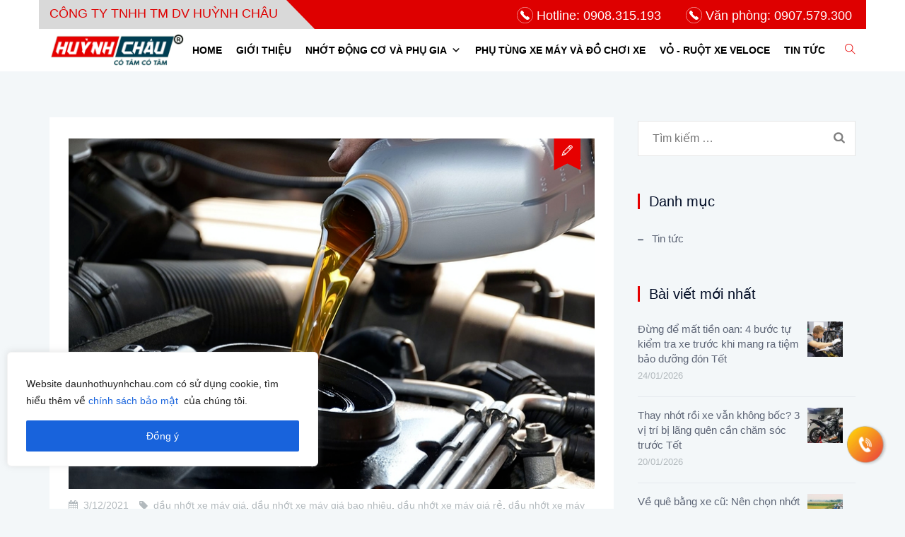

--- FILE ---
content_type: text/html; charset=UTF-8
request_url: https://daunhothuynhchau.com/dau-tong-hop-la-gi-mua-dau-nhot-xe-may-nen-chon-loai-nao/
body_size: 54730
content:
<!DOCTYPE html>
<html lang="vi" prefix="og: https://ogp.me/ns#" class="no-js">
<head>
	<meta charset="UTF-8">
	<style>
		@font-face {
			font-family: "themify";
			src: url("/wp-content/themes/tectxon/assets/themify-icons/fonts/themify.eot?#iefix") format("embedded-opentype"), url("/wp-content/themes/tectxon/assets/themify-icons/fonts/themify.woff?-fvbane") format("woff"), url("/wp-content/themes/tectxon/assets/themify-icons/fonts/themify.ttf ") format("truetype"), url("/wp-content/themes/tectxon/assets/themify-icons/fonts/themify.svg") format("svg");
			font-weight: normal;
			font-style: normal;
		}
	</style>
	


	<meta name="SKYPE_TOOLBAR" content="SKYPE_TOOLBAR_PARSER_COMPATIBLE" />
	<meta name="google-site-verification" content="IM9ArvkF0goXJShGilQAJzOB3KLQ5btV6VLts3OZK9g" />
	<link rel="profile" href="https://gmpg.org/xfn/11">
	<meta name="viewport" content="width=device-width, initial-scale=1">
		<style>
#wpadminbar #wp-admin-bar-wccp_free_top_button .ab-icon:before {
	content: "\f160";
	color: #02CA02;
	top: 3px;
}
#wpadminbar #wp-admin-bar-wccp_free_top_button .ab-icon {
	transform: rotate(45deg);
}
</style>

<!-- Tối ưu hóa công cụ tìm kiếm bởi Rank Math PRO - https://rankmath.com/ -->
<title>Nên Mua Dầu Nhớt Xe Máy Loại Nào Thì Tốt - Huỳnh Châu</title><link rel="preload" href="https://daunhothuynhchau.com/wp-content/uploads/2025/10/logo-HC-6.png" as="image" fetchpriority="high" /><link rel="preload" href="https://daunhothuynhchau.com/wp-content/uploads/2021/03/dau-nhot-tong-hop-va-dau-nhot-goc-khoang-deu-co-nhung-uu-diem-rieng.png" as="image" imagesrcset="https://daunhothuynhchau.com/wp-content/uploads/2021/03/dau-nhot-tong-hop-va-dau-nhot-goc-khoang-deu-co-nhung-uu-diem-rieng.png 750w, https://daunhothuynhchau.com/wp-content/uploads/2021/03/dau-nhot-tong-hop-va-dau-nhot-goc-khoang-deu-co-nhung-uu-diem-rieng-300x200.png 300w, https://daunhothuynhchau.com/wp-content/uploads/2021/03/dau-nhot-tong-hop-va-dau-nhot-goc-khoang-deu-co-nhung-uu-diem-rieng-600x400.png 600w, https://daunhothuynhchau.com/wp-content/uploads/2021/03/dau-nhot-tong-hop-va-dau-nhot-goc-khoang-deu-co-nhung-uu-diem-rieng-400x267.png 400w" imagesizes="(max-width: 750px) 100vw, 750px" fetchpriority="high" /><link rel="preload" href="https://daunhothuynhchau.com/wp-content/uploads/2021/03/hieu-ve-dau-tong-hop-de-chon-mua-dau-nhot-xe-may-phu-hop.png" as="image" imagesrcset="https://daunhothuynhchau.com/wp-content/uploads/2021/03/hieu-ve-dau-tong-hop-de-chon-mua-dau-nhot-xe-may-phu-hop.png 750w, https://daunhothuynhchau.com/wp-content/uploads/2021/03/hieu-ve-dau-tong-hop-de-chon-mua-dau-nhot-xe-may-phu-hop-300x200.png 300w, https://daunhothuynhchau.com/wp-content/uploads/2021/03/hieu-ve-dau-tong-hop-de-chon-mua-dau-nhot-xe-may-phu-hop-600x400.png 600w, https://daunhothuynhchau.com/wp-content/uploads/2021/03/hieu-ve-dau-tong-hop-de-chon-mua-dau-nhot-xe-may-phu-hop-400x267.png 400w" imagesizes="(max-width: 750px) 100vw, 750px" fetchpriority="high" />
<meta name="description" content="Khi mua dầu nhớt xe máy cần biết dầu nhớt gốc khoáng và dầu nhớt tổng hợp là gì để chọn cho xe. Cùng Huỳnh Châu tìm hiểu."/>
<meta name="robots" content="follow, index, max-snippet:-1, max-video-preview:-1, max-image-preview:large"/>
<link rel="canonical" href="https://daunhothuynhchau.com/dau-tong-hop-la-gi-mua-dau-nhot-xe-may-nen-chon-loai-nao/" />
<meta property="og:locale" content="vi_VN" />
<meta property="og:type" content="article" />
<meta property="og:title" content="Nên Mua Dầu Nhớt Xe Máy Loại Nào Thì Tốt - Huỳnh Châu" />
<meta property="og:description" content="Khi mua dầu nhớt xe máy cần biết dầu nhớt gốc khoáng và dầu nhớt tổng hợp là gì để chọn cho xe. Cùng Huỳnh Châu tìm hiểu." />
<meta property="og:url" content="https://daunhothuynhchau.com/dau-tong-hop-la-gi-mua-dau-nhot-xe-may-nen-chon-loai-nao/" />
<meta property="og:site_name" content="Huynh Chau Distributor" />
<meta property="article:tag" content="dầu nhớt xe máy giá" />
<meta property="article:tag" content="dầu nhớt xe máy giá bao nhiêu" />
<meta property="article:tag" content="dầu nhớt xe máy giá rẻ" />
<meta property="article:tag" content="dầu nhớt xe máy giá sỉ" />
<meta property="article:tag" content="mua dầu nhớt xe máy" />
<meta property="article:section" content="Tin tức" />
<meta property="og:updated_time" content="2022-11-20T14:47:07+00:00" />
<meta property="og:image" content="https://daunhothuynhchau.com/wp-content/uploads/2021/03/dau-nhot-tong-hop-va-dau-nhot-goc-khoang-deu-co-nhung-uu-diem-rieng.png" />
<meta property="og:image:secure_url" content="https://daunhothuynhchau.com/wp-content/uploads/2021/03/dau-nhot-tong-hop-va-dau-nhot-goc-khoang-deu-co-nhung-uu-diem-rieng.png" />
<meta property="og:image:width" content="750" />
<meta property="og:image:height" content="500" />
<meta property="og:image:alt" content="Dầu nhớt tổng hợp và dầu nhớt gốc khoáng đều có những ưu điểm riêng" />
<meta property="og:image:type" content="image/png" />
<meta property="article:published_time" content="2021-03-12T10:49:01+00:00" />
<meta property="article:modified_time" content="2022-11-20T14:47:07+00:00" />
<meta name="twitter:card" content="summary_large_image" />
<meta name="twitter:title" content="Nên Mua Dầu Nhớt Xe Máy Loại Nào Thì Tốt - Huỳnh Châu" />
<meta name="twitter:description" content="Khi mua dầu nhớt xe máy cần biết dầu nhớt gốc khoáng và dầu nhớt tổng hợp là gì để chọn cho xe. Cùng Huỳnh Châu tìm hiểu." />
<meta name="twitter:image" content="https://daunhothuynhchau.com/wp-content/uploads/2021/03/dau-nhot-tong-hop-va-dau-nhot-goc-khoang-deu-co-nhung-uu-diem-rieng.png" />
<meta name="twitter:label1" content="Được viết bởi" />
<meta name="twitter:data1" content="coder" />
<meta name="twitter:label2" content="Thời gian để đọc" />
<meta name="twitter:data2" content="7 phút" />
<script type="application/ld+json" class="rank-math-schema-pro">{"@context":"https://schema.org","@graph":[{"@type":"Organization","@id":"https://daunhothuynhchau.com/#organization","name":"Huynh Chau Distributor","url":"https://daunhothuynhchau.com","logo":{"@type":"ImageObject","@id":"https://daunhothuynhchau.com/#logo","url":"https://daunhothuynhchau.com/wp-content/uploads/2019/05/logos-final-15.png","contentUrl":"https://daunhothuynhchau.com/wp-content/uploads/2019/05/logos-final-15.png","caption":"Huynh Chau Distributor","inLanguage":"vi","width":"1426","height":"384"}},{"@type":"WebSite","@id":"https://daunhothuynhchau.com/#website","url":"https://daunhothuynhchau.com","name":"Huynh Chau Distributor","publisher":{"@id":"https://daunhothuynhchau.com/#organization"},"inLanguage":"vi"},{"@type":"ImageObject","@id":"https://daunhothuynhchau.com/wp-content/uploads/2021/03/dau-nhot-tong-hop-va-dau-nhot-goc-khoang-deu-co-nhung-uu-diem-rieng.png","url":"https://daunhothuynhchau.com/wp-content/uploads/2021/03/dau-nhot-tong-hop-va-dau-nhot-goc-khoang-deu-co-nhung-uu-diem-rieng.png","width":"750","height":"500","caption":"D\u1ea7u nh\u1edbt t\u1ed5ng h\u1ee3p v\u00e0 d\u1ea7u nh\u1edbt g\u1ed1c kho\u00e1ng \u0111\u1ec1u c\u00f3 nh\u1eefng \u01b0u \u0111i\u1ec3m ri\u00eang","inLanguage":"vi"},{"@type":"WebPage","@id":"https://daunhothuynhchau.com/dau-tong-hop-la-gi-mua-dau-nhot-xe-may-nen-chon-loai-nao/#webpage","url":"https://daunhothuynhchau.com/dau-tong-hop-la-gi-mua-dau-nhot-xe-may-nen-chon-loai-nao/","name":"N\u00ean Mua D\u1ea7u Nh\u1edbt Xe M\u00e1y Lo\u1ea1i N\u00e0o Th\u00ec T\u1ed1t - Hu\u1ef3nh Ch\u00e2u","datePublished":"2021-03-12T10:49:01+00:00","dateModified":"2022-11-20T14:47:07+00:00","isPartOf":{"@id":"https://daunhothuynhchau.com/#website"},"primaryImageOfPage":{"@id":"https://daunhothuynhchau.com/wp-content/uploads/2021/03/dau-nhot-tong-hop-va-dau-nhot-goc-khoang-deu-co-nhung-uu-diem-rieng.png"},"inLanguage":"vi"},{"@type":"Person","@id":"https://daunhothuynhchau.com/author/coder/","name":"coder","url":"https://daunhothuynhchau.com/author/coder/","image":{"@type":"ImageObject","@id":"https://secure.gravatar.com/avatar/5954b651ecc6279c132c4c31514e7d9ec19ee634b68f118393f6534f5e34bd20?s=96&amp;d=mm&amp;r=g","url":"https://secure.gravatar.com/avatar/5954b651ecc6279c132c4c31514e7d9ec19ee634b68f118393f6534f5e34bd20?s=96&amp;d=mm&amp;r=g","caption":"coder","inLanguage":"vi"},"worksFor":{"@id":"https://daunhothuynhchau.com/#organization"}},{"@type":"BlogPosting","headline":"N\u00ean Mua D\u1ea7u Nh\u1edbt Xe M\u00e1y Lo\u1ea1i N\u00e0o Th\u00ec T\u1ed1t - Hu\u1ef3nh Ch\u00e2u","keywords":"mua d\u1ea7u nh\u1edbt xe m\u00e1y","datePublished":"2021-03-12T10:49:01+00:00","dateModified":"2022-11-20T14:47:07+00:00","author":{"@id":"https://daunhothuynhchau.com/author/coder/","name":"coder"},"publisher":{"@id":"https://daunhothuynhchau.com/#organization"},"description":"Khi mua d\u1ea7u nh\u1edbt xe m\u00e1y c\u1ea7n bi\u1ebft d\u1ea7u nh\u1edbt g\u1ed1c kho\u00e1ng v\u00e0 d\u1ea7u nh\u1edbt t\u1ed5ng h\u1ee3p l\u00e0 g\u00ec \u0111\u1ec3 ch\u1ecdn cho xe. C\u00f9ng Hu\u1ef3nh Ch\u00e2u t\u00ecm hi\u1ec3u.","name":"N\u00ean Mua D\u1ea7u Nh\u1edbt Xe M\u00e1y Lo\u1ea1i N\u00e0o Th\u00ec T\u1ed1t - Hu\u1ef3nh Ch\u00e2u","@id":"https://daunhothuynhchau.com/dau-tong-hop-la-gi-mua-dau-nhot-xe-may-nen-chon-loai-nao/#richSnippet","isPartOf":{"@id":"https://daunhothuynhchau.com/dau-tong-hop-la-gi-mua-dau-nhot-xe-may-nen-chon-loai-nao/#webpage"},"image":{"@id":"https://daunhothuynhchau.com/wp-content/uploads/2021/03/dau-nhot-tong-hop-va-dau-nhot-goc-khoang-deu-co-nhung-uu-diem-rieng.png"},"inLanguage":"vi","mainEntityOfPage":{"@id":"https://daunhothuynhchau.com/dau-tong-hop-la-gi-mua-dau-nhot-xe-may-nen-chon-loai-nao/#webpage"}}]}</script>
<!-- /Plugin SEO WordPress Rank Math -->

<style id='wp-img-auto-sizes-contain-inline-css'>
img:is([sizes=auto i],[sizes^="auto," i]){contain-intrinsic-size:3000px 1500px}
/*# sourceURL=wp-img-auto-sizes-contain-inline-css */
</style>
<style id='wp-block-library-inline-css'>
:root{--wp-block-synced-color:#7a00df;--wp-block-synced-color--rgb:122,0,223;--wp-bound-block-color:var(--wp-block-synced-color);--wp-editor-canvas-background:#ddd;--wp-admin-theme-color:#007cba;--wp-admin-theme-color--rgb:0,124,186;--wp-admin-theme-color-darker-10:#006ba1;--wp-admin-theme-color-darker-10--rgb:0,107,160.5;--wp-admin-theme-color-darker-20:#005a87;--wp-admin-theme-color-darker-20--rgb:0,90,135;--wp-admin-border-width-focus:2px}@media (min-resolution:192dpi){:root{--wp-admin-border-width-focus:1.5px}}.wp-element-button{cursor:pointer}:root .has-very-light-gray-background-color{background-color:#eee}:root .has-very-dark-gray-background-color{background-color:#313131}:root .has-very-light-gray-color{color:#eee}:root .has-very-dark-gray-color{color:#313131}:root .has-vivid-green-cyan-to-vivid-cyan-blue-gradient-background{background:linear-gradient(135deg,#00d084,#0693e3)}:root .has-purple-crush-gradient-background{background:linear-gradient(135deg,#34e2e4,#4721fb 50%,#ab1dfe)}:root .has-hazy-dawn-gradient-background{background:linear-gradient(135deg,#faaca8,#dad0ec)}:root .has-subdued-olive-gradient-background{background:linear-gradient(135deg,#fafae1,#67a671)}:root .has-atomic-cream-gradient-background{background:linear-gradient(135deg,#fdd79a,#004a59)}:root .has-nightshade-gradient-background{background:linear-gradient(135deg,#330968,#31cdcf)}:root .has-midnight-gradient-background{background:linear-gradient(135deg,#020381,#2874fc)}:root{--wp--preset--font-size--normal:16px;--wp--preset--font-size--huge:42px}.has-regular-font-size{font-size:1em}.has-larger-font-size{font-size:2.625em}.has-normal-font-size{font-size:var(--wp--preset--font-size--normal)}.has-huge-font-size{font-size:var(--wp--preset--font-size--huge)}.has-text-align-center{text-align:center}.has-text-align-left{text-align:left}.has-text-align-right{text-align:right}.has-fit-text{white-space:nowrap!important}#end-resizable-editor-section{display:none}.aligncenter{clear:both}.items-justified-left{justify-content:flex-start}.items-justified-center{justify-content:center}.items-justified-right{justify-content:flex-end}.items-justified-space-between{justify-content:space-between}.screen-reader-text{border:0;clip-path:inset(50%);height:1px;margin:-1px;overflow:hidden;padding:0;position:absolute;width:1px;word-wrap:normal!important}.screen-reader-text:focus{background-color:#ddd;clip-path:none;color:#444;display:block;font-size:1em;height:auto;left:5px;line-height:normal;padding:15px 23px 14px;text-decoration:none;top:5px;width:auto;z-index:100000}html :where(.has-border-color){border-style:solid}html :where([style*=border-top-color]){border-top-style:solid}html :where([style*=border-right-color]){border-right-style:solid}html :where([style*=border-bottom-color]){border-bottom-style:solid}html :where([style*=border-left-color]){border-left-style:solid}html :where([style*=border-width]){border-style:solid}html :where([style*=border-top-width]){border-top-style:solid}html :where([style*=border-right-width]){border-right-style:solid}html :where([style*=border-bottom-width]){border-bottom-style:solid}html :where([style*=border-left-width]){border-left-style:solid}html :where(img[class*=wp-image-]){height:auto;max-width:100%}:where(figure){margin:0 0 1em}html :where(.is-position-sticky){--wp-admin--admin-bar--position-offset:var(--wp-admin--admin-bar--height,0px)}@media screen and (max-width:600px){html :where(.is-position-sticky){--wp-admin--admin-bar--position-offset:0px}}

/*# sourceURL=wp-block-library-inline-css */
</style><link rel='stylesheet' id='wc-blocks-style-css' href='https://daunhothuynhchau.com/wp-content/plugins/woocommerce/assets/client/blocks/wc-blocks.css?ver=wc-10.4.3'  media='all' />

<style id='classic-theme-styles-inline-css'>
/*! This file is auto-generated */
.wp-block-button__link{color:#fff;background-color:#32373c;border-radius:9999px;box-shadow:none;text-decoration:none;padding:calc(.667em + 2px) calc(1.333em + 2px);font-size:1.125em}.wp-block-file__button{background:#32373c;color:#fff;text-decoration:none}
/*# sourceURL=/wp-includes/css/classic-themes.min.css */
</style>
<link rel="stylesheet" id="contact-form-7-css" href="https://daunhothuynhchau.com/wp-content/cache/perfmatters/daunhothuynhchau.com/minify/64ac31699f53.styles.min.css?ver=6.1.4" media="all">
<link rel="stylesheet" id="themify-css" href="https://daunhothuynhchau.com/wp-content/cache/perfmatters/daunhothuynhchau.com/minify/d31e39df850f.themify-icons.min.css?ver=6.9" media="all">
<link rel='stylesheet' id='woocommerce-layout-css' href='https://daunhothuynhchau.com/wp-content/plugins/woocommerce/assets/css/woocommerce-layout.css?ver=10.4.3'  media='all' />
<link rel='stylesheet' id='woocommerce-smallscreen-css' href='https://daunhothuynhchau.com/wp-content/plugins/woocommerce/assets/css/woocommerce-smallscreen.css?ver=10.4.3'  media='only screen and (max-width: 768px)' />
<link rel='stylesheet' id='woocommerce-general-css' href='https://daunhothuynhchau.com/wp-content/plugins/woocommerce/assets/css/woocommerce.css?ver=10.4.3'  media='all' />
<style id='woocommerce-inline-inline-css'>
.woocommerce form .form-row .required { visibility: visible; }
/*# sourceURL=woocommerce-inline-inline-css */
</style>
<link rel='stylesheet' id='ez-toc-css' href='https://daunhothuynhchau.com/wp-content/plugins/easy-table-of-contents/assets/css/screen.min.css?ver=2.0.79.2'  media='all' />
<style id='ez-toc-inline-css'>
div#ez-toc-container .ez-toc-title {font-size: 130%;}div#ez-toc-container .ez-toc-title {font-weight: 500;}div#ez-toc-container ul li , div#ez-toc-container ul li a {font-size: 95%;}div#ez-toc-container ul li , div#ez-toc-container ul li a {font-weight: 500;}div#ez-toc-container nav ul ul li {font-size: 90%;}.ez-toc-box-title {font-weight: bold; margin-bottom: 10px; text-align: center; text-transform: uppercase; letter-spacing: 1px; color: #666; padding-bottom: 5px;position:absolute;top:-4%;left:5%;background-color: inherit;transition: top 0.3s ease;}.ez-toc-box-title.toc-closed {top:-25%;}
/*# sourceURL=ez-toc-inline-css */
</style>
<link rel="stylesheet" id="megamenu-css" href="https://daunhothuynhchau.com/wp-content/cache/perfmatters/daunhothuynhchau.com/minify/d19d6b630eba.style_vi.min.css?ver=b30e37" media="all">
<link rel='preload' as='style' href='https://daunhothuynhchau.com/wp-includes/css/dashicons.min.css?ver=6.9' onload="this.onload=null;this.rel='stylesheet'"><link rel='stylesheet' id='perfect-scrollbar-css' href='https://daunhothuynhchau.com/wp-content/themes/tectxon/assets/perfect-scrollbar/perfect-scrollbar.min.css?ver=6.9'  media='all' />
<link rel='stylesheet' id='chrisbracco-tooltip-css' href='https://daunhothuynhchau.com/wp-content/themes/tectxon/assets/chrisbracco-tooltip/chrisbracco-tooltip.min.css?ver=6.9'  media='all' />
<link rel='stylesheet' id='multi-columns-row-css' href='https://daunhothuynhchau.com/wp-content/themes/tectxon/css/multi-columns-row.css?ver=6.9'  media='all' />
<link rel='stylesheet' id='tm-select2-css' href='https://daunhothuynhchau.com/wp-content/themes/tectxon/assets/select2/select2.min.css?ver=6.9'  media='all' />
<link rel='stylesheet' id='flexslider-css' href='https://daunhothuynhchau.com/wp-content/plugins/js_composer/assets/lib/flexslider/flexslider.min.css?ver=7.4'  media='all' />
<link rel='preload' as='style' href='https://daunhothuynhchau.com/wp-content/themes/tectxon/assets/tm-tectxon-icons/css/tm-tectxon-icons.css?ver=6.9' onload="this.onload=null;this.rel='stylesheet'"><link rel='stylesheet' id='slick-css' href='https://daunhothuynhchau.com/wp-content/themes/tectxon/assets/slick/slick.css?ver=6.9'  media='all' />
<link rel='stylesheet' id='slick-theme-css' href='https://daunhothuynhchau.com/wp-content/themes/tectxon/assets/slick/slick-theme.css?ver=6.9'  media='all' />
<link rel='stylesheet' id='prettyphoto-css' href='https://daunhothuynhchau.com/wp-content/plugins/js_composer/assets/lib/prettyphoto/css/prettyPhoto.min.css?ver=7.4'  media='all' />
<link rel='stylesheet' id='fancybox-css' href='https://daunhothuynhchau.com/wp-content/themes/tectxon/vtm/css/fancybox.css?ver=6.9'  media='all' />
<link rel='stylesheet' id='vtm-custom-css' href='https://daunhothuynhchau.com/wp-content/themes/tectxon/vtm/css/custom.css?ver=6.9'  media='all' />
<link rel='stylesheet' id='bootstrap-css' href='https://daunhothuynhchau.com/wp-content/themes/tectxon/css/bootstrap.min.css?ver=6.9'  media='all' />
<link rel='stylesheet' id='bootstrap-theme-css' href='https://daunhothuynhchau.com/wp-content/themes/tectxon/css/bootstrap-theme.min.css?ver=6.9'  media='all' />
<link rel='stylesheet' id='vc_tta_style-css' href='https://daunhothuynhchau.com/wp-content/plugins/js_composer/assets/css/js_composer_tta.min.css?ver=6.9'  media='all' />
<link rel='stylesheet' id='tectxon-base-style-css' href='https://daunhothuynhchau.com/wp-content/themes/tectxon/css/base.min.css?ver=6.9'  media='all' />
<link rel='preload' as='style' href='https://daunhothuynhchau.com/wp-content/plugins/js_composer/assets/css/js_composer.min.css?ver=7.4' onload="this.onload=null;this.rel='stylesheet'"><link rel='preload' as='style' href='https://daunhothuynhchau.com/wp-content/themes/tectxon/css/main.min.css?ver=6.9' onload="this.onload=null;this.rel='stylesheet'"><style id='tectxon-main-style-inline-css'>
body{background-color:#f3f7f9;background-position:0% 0%;background-size:auto;background-repeat:repeat;background-attachment:scroll}body > .tm-bg-layer{background-color:#f3f7f9}body #main{background-color:#f3f7f9;background-position:0% 0%;background-size:auto;background-repeat:repeat;background-attachment:scroll}body #main > .tm-bg-layer{background-color:#f3f7f9}.themetechmount-fbar-box-w{background-image:url('https://tectxon.themetechmount.com/tectxon-data/wp-content/themes/tectxon/images/overlay-titlebar-bg.jpg');background-position:0% 0%;background-size:cover;background-repeat:no-repeat;background-attachment:scroll}div.tm-titlebar-wrapper{background-image:url('https://daunhothuynhchau.com/wp-content/uploads/2019/07/MG_8190-1.jpg');background-position:center bottom;background-size:cover;background-repeat:no-repeat;background-attachment:scroll}.tm-header-style-classic-vertical .site-header{background-color:rgba(0,0,0,0.01);background-position:0% 0%;background-size:cover;background-repeat:repeat;background-attachment:scroll}.tm-header-style-classic-vertical .site-header > .tm-bg-layer{background-color:rgba(0,0,0,0.01)}.tm-mmmenu-override-yes #site-header-menu #site-navigation div.mega-menu-wrap ul.mega-menu.mega-menu-horizontal li.mega-menu-item ul.mega-sub-menu,#site-header-menu #site-navigation div.nav-menu > ul > li ul{background-color:#ffffff;background-position:center top;background-size:cover;background-repeat:no-repeat;background-attachment:scroll}.tm-mmmenu-override-yes #site-header-menu #site-navigation div.mega-menu-wrap ul.mega-menu.mega-menu-horizontal li.mega-menu-item ul.mega-sub-menu,#site-header-menu #site-navigation div.nav-menu > ul > li ul > .tm-bg-layer{background-color:#ffffff}#site-header-menu #site-navigation div.nav-menu > ul > li:nth-child(1) ul,.tm-mmmenu-override-yes #site-header-menu #site-navigation div.mega-menu-wrap ul.mega-menu.mega-menu-horizontal li.mega-menu-item:nth-child(1) ul.mega-sub-menu{background-position:0% 0%;background-size:auto;background-repeat:repeat;background-attachment:scroll}#site-header-menu #site-navigation div.nav-menu > ul > li:nth-child(2) ul,.tm-mmmenu-override-yes #site-header-menu #site-navigation div.mega-menu-wrap ul.mega-menu.mega-menu-horizontal li.mega-menu-item:nth-child(2) ul.mega-sub-menu{background-position:0% 0%;background-size:auto;background-repeat:repeat;background-attachment:scroll}#site-header-menu #site-navigation div.nav-menu > ul > li:nth-child(3) ul,.tm-mmmenu-override-yes #site-header-menu #site-navigation div.mega-menu-wrap ul.mega-menu.mega-menu-horizontal li.mega-menu-item:nth-child(3) ul.mega-sub-menu{background-position:0% 0%;background-size:auto;background-repeat:repeat;background-attachment:scroll}#site-header-menu #site-navigation div.nav-menu > ul > li:nth-child(4) ul,.tm-mmmenu-override-yes #site-header-menu #site-navigation div.mega-menu-wrap ul.mega-menu.mega-menu-horizontal li.mega-menu-item:nth-child(4) ul.mega-sub-menu{background-position:0% 0%;background-size:auto;background-repeat:repeat;background-attachment:scroll}#site-header-menu #site-navigation div.nav-menu > ul > li:nth-child(5) ul,.tm-mmmenu-override-yes #site-header-menu #site-navigation div.mega-menu-wrap ul.mega-menu.mega-menu-horizontal li.mega-menu-item:nth-child(5) ul.mega-sub-menu{background-position:0% 0%;background-size:auto;background-repeat:repeat;background-attachment:scroll}#site-header-menu #site-navigation div.nav-menu > ul > li:nth-child(6) ul,.tm-mmmenu-override-yes #site-header-menu #site-navigation div.mega-menu-wrap ul.mega-menu.mega-menu-horizontal li.mega-menu-item:nth-child(6) ul.mega-sub-menu{background-position:0% 0%;background-size:auto;background-repeat:repeat;background-attachment:scroll}#site-header-menu #site-navigation div.nav-menu > ul > li:nth-child(7) ul,.tm-mmmenu-override-yes #site-header-menu #site-navigation div.mega-menu-wrap ul.mega-menu.mega-menu-horizontal li.mega-menu-item:nth-child(7) ul.mega-sub-menu{background-position:0% 0%;background-size:auto;background-repeat:repeat;background-attachment:scroll}#site-header-menu #site-navigation div.nav-menu > ul > li:nth-child(8) ul,.tm-mmmenu-override-yes #site-header-menu #site-navigation div.mega-menu-wrap ul.mega-menu.mega-menu-horizontal li.mega-menu-item:nth-child(8) ul.mega-sub-menu{background-position:0% 0%;background-size:auto;background-repeat:repeat;background-attachment:scroll}#site-header-menu #site-navigation div.nav-menu > ul > li:nth-child(9) ul,.tm-mmmenu-override-yes #site-header-menu #site-navigation div.mega-menu-wrap ul.mega-menu.mega-menu-horizontal li.mega-menu-item:nth-child(9) ul.mega-sub-menu{background-position:0% 0%;background-size:auto;background-repeat:repeat;background-attachment:scroll}#site-header-menu #site-navigation div.nav-menu > ul > li:nth-child(10) ul,.tm-mmmenu-override-yes #site-header-menu #site-navigation div.mega-menu-wrap ul.mega-menu.mega-menu-horizontal li.mega-menu-item:nth-child(10) ul.mega-sub-menu{background-position:0% 0%;background-size:auto;background-repeat:repeat;background-attachment:scroll}.footer{background-image:url('https://daunhothuynhchau.com/wp-content/uploads/2019/09/footer-bg.png');background-color:rgba(255,255,255,0.29);background-position:center center;background-size:cover;background-repeat:no-repeat;background-attachment:fixed}.footer > .tm-bg-layer{background-color:rgba(255,255,255,0.29)}.first-footer{background-image:url('https://daunhothuynhchau.com/wp-content/uploads/2019/09/footer-bg.png');background-position:center bottom;background-size:cover;background-repeat:no-repeat;background-attachment:scroll}.second-footer{background-image:url('https://tectxon.themetechmount.com/tectxon-data/wp-content/themes/tectxon/images/footer-bg.png');background-color:rgba(243,247,249,0.01);background-position:right center;background-size:auto;background-repeat:no-repeat;background-attachment:scroll}.second-footer > .tm-bg-layer{background-color:rgba(243,247,249,0.01)}.bottom-footer-text{background-image:url('https://daunhothuynhchau.com/wp-content/uploads/2019/09/footer-bg.png');background-position:center center;background-size:auto;background-repeat:no-repeat;background-attachment:fixed}.loginpage{background-image:url('https://tectxon.themetechmount.com/tectxon-data/wp-content/themes/tectxon/images/login-bg.jpg');background-color:#ffffff;background-position:center center;background-size:cover;background-repeat:no-repeat;background-attachment:scroll}.loginpage > .tm-bg-layer{background-color:#ffffff}.error404 .site-content-wrapper{background-image:url('https://tectxon.themetechmount.com/tectxon-data/wp-content/themes/tectxon/images/404-page-bg.jpg');background-color:rgba(255,255,255,0.1);background-position:center center;background-size:cover;background-repeat:no-repeat;background-attachment:scroll}.error404 .site-content-wrapper > .tm-bg-layer{background-color:rgba(255,255,255,0.1)}.uconstruction_background{background-image:url('https://tectxon.themetechmount.com/tectxon-data/wp-content/themes/tectxon/images/uconstruction-bg.jpg');background-color:#ffffff;background-position:center top;background-size:auto;background-repeat:repeat;background-attachment:scroll}.uconstruction_background > .tm-bg-layer{background-color:#ffffff}body{font-family:"Open Sans",Tahoma,Geneva,sans-serif;font-weight:400;font-size:15px;line-height:28px;color:#5d6576}h1{font-family:"Titillium Web",Arial,Helvetica,sans-serif;font-weight:600;font-size:40px;line-height:45px;color:#020d26}h2{font-family:"Titillium Web",Arial,Helvetica,sans-serif;font-weight:600;font-size:35px;line-height:40px;color:#020d26}h3{font-family:"Titillium Web",Arial,Helvetica,sans-serif;font-weight:600;font-size:30px;line-height:35px;color:#020d26}h4{font-family:"Titillium Web",Arial,Helvetica,sans-serif;font-weight:600;font-size:25px;line-height:30px;color:#020d26}h5{font-family:"Titillium Web",Arial,Helvetica,sans-serif;font-weight:400;font-size:20px;line-height:30px;color:#020d26}h6{font-family:"Titillium Web",Arial,Helvetica,sans-serif;font-weight:400;font-size:15px;line-height:20px;color:#020d26}.tm-element-heading-wrapper .tm-vc_general .tm-vc_cta3_content-container .tm-vc_cta3-content .tm-vc_cta3-content-header h2{font-family:"Titillium Web",Arial,Helvetica,sans-serif;font-weight:300;font-size:45px;line-height:50px;color:#06163a}.tm-element-heading-wrapper .tm-vc_general .tm-vc_cta3_content-container .tm-vc_cta3-content .tm-vc_cta3-content-header h4,.tm-vc_general.tm-vc_cta3.tm-vc_cta3-color-transparent.tm-cta3-only .tm-vc_cta3-content .tm-vc_cta3-headers h4{font-family:"Open Sans",Arial,Helvetica,sans-serif;font-weight:400;text-transform:uppercase;font-size:15px;line-height:25px;color:#818a8f}.tm-element-heading-wrapper .tm-vc_general.tm-vc_cta3 .tm-vc_cta3-content p{font-family:"Open Sans",Arial,Helvetica,sans-serif;font-weight:400;font-size:15px;line-height:28px;color:#5d6576}body .widget .widget-title,body .widget .widgettitle,#site-header-menu #site-navigation .mega-menu-wrap .mega-menu.mega-menu-horizontal .mega-sub-menu > li.mega-menu-item > h4.mega-block-title,.portfolio-description h2,.themetechmount-portfolio-details h2,.themetechmount-portfolio-related h2{font-family:"Titillium Web",Arial,Helvetica,sans-serif;font-weight:600;font-size:23px;line-height:28px;color:#020d26}.main-holder .site-content ul.products li.product .add_to_wishlist,.main-holder .site-content ul.products li.product .yith-wcwl-wishlistexistsbrowse a[rel="nofollow"],.woocommerce button.button,.woocommerce-page button.button,input,.tm-vc_btn,.tm-vc_btn3,.woocommerce-page a.button,.button,.wpb_button,button,.woocommerce input.button,.woocommerce-page input.button,.tp-button.big,.woocommerce #content input.button,.woocommerce #respond input#submit,.woocommerce a.button,.woocommerce button.button,.woocommerce input.button,.woocommerce-page #content input.button,.woocommerce-page #respond input#submit,.woocommerce-page a.button,.woocommerce-page button.button,.woocommerce-page input.button,.themetechmount-post-readmore a{font-family:"Titillium Web",Arial,Helvetica,sans-serif;font-weight:600}.wpb_tabs_nav a.ui-tabs-anchor,body .wpb_accordion .wpb_accordion_wrapper .wpb_accordion_header a,.vc_progress_bar .vc_label,.vc_tta.vc_general .vc_tta-tab > a,.vc_toggle_title > h4{font-family:"Titillium Web",Arial,Helvetica,sans-serif;font-weight:400;font-size:17px}.tm-titlebar h1.entry-title,.tm-titlebar-textcolor-custom .tm-titlebar-main .entry-title{font-family:"Titillium Web",Arial,Helvetica,sans-serif;font-weight:600;font-size:53px;line-height:58px;color:#ffffff}.tm-titlebar .entry-subtitle,.tm-titlebar-textcolor-custom .tm-titlebar-main .entry-subtitle{font-family:"Titillium Web",Arial,Helvetica,sans-serif;font-weight:400;font-size:16px;line-height:24px;color:#ffffff}.tm-titlebar .breadcrumb-wrapper,.tm-titlebar .breadcrumb-wrapper a{font-family:"Open Sans",Arial,Helvetica,sans-serif;font-weight:400;text-transform:capitalize;font-size:15px;line-height:20px;color:#ffffff}.headerlogo a.home-link{font-family:"Arimo",Arial,Helvetica,sans-serif;font-weight:400;font-size:26px;line-height:27px;color:#202020}#site-header-menu #site-navigation div.nav-menu > ul > li > a,.tm-mmmenu-override-yes #site-header-menu #site-navigation .mega-menu-wrap .mega-menu.mega-menu-horizontal > li.mega-menu-item > a{font-family:"Titillium Web",Arial,Helvetica,sans-serif;font-weight:600;font-size:17px;line-height:27px;color:#020d26}ul.nav-menu li ul li a,div.nav-menu > ul li ul li a,.tm-mmmenu-override-yes #site-header-menu #site-navigation .mega-menu-wrap .mega-menu.mega-menu-horizontal .mega-sub-menu a,.tm-mmmenu-override-yes #site-header-menu #site-navigation .mega-menu-wrap .mega-menu.mega-menu-horizontal .mega-sub-menu a:hover,.tm-mmmenu-override-yes #site-header-menu #site-navigation .mega-menu-wrap .mega-menu.mega-menu-horizontal .mega-sub-menu a:focus,.tm-mmmenu-override-yes #site-header-menu #site-navigation .mega-menu-wrap .mega-menu.mega-menu-horizontal .mega-sub-menu a.mega-menu-link,.tm-mmmenu-override-yes #site-header-menu #site-navigation .mega-menu-wrap .mega-menu.mega-menu-horizontal .mega-sub-menu a.mega-menu-link:hover,.tm-mmmenu-override-yes #site-header-menu #site-navigation .mega-menu-wrap .mega-menu.mega-menu-horizontal .mega-sub-menu a.mega-menu-link:focus,.tm-mmmenu-override-yes #site-header-menu #site-navigation .mega-menu-wrap .mega-menu.mega-menu-horizontal .mega-sub-menu > li.mega-menu-item-type-widget{font-family:"Open Sans",Arial,Helvetica,sans-serif;font-weight:600;font-size:13px;line-height:14px;color:#5d6576}#site-header-menu #site-navigation .mega-menu-wrap .mega-menu.mega-menu-horizontal .mega-sub-menu > li.mega-menu-item > h4.mega-block-title{font-family:"Titillium Web",Arial,Helvetica,sans-serif;font-weight:600;text-transform:capitalize;font-size:16px;line-height:20px;color:#020d26}a{color:#e60000}a:hover{color:#202020}.tm-titlebar-wrapper.tm-breadcrumb-on-bottom .tm-titlebar .breadcrumb-wrapper .container,.tm-titlebar-wrapper.tm-breadcrumb-on-bottom.tm-titlebar-align-default .breadcrumb-wrapper .container:before,.tm-titlebar-wrapper.tm-breadcrumb-on-bottom.tm-titlebar-align-default .breadcrumb-wrapper .container:after{background-color:#e3e3e3 !important}.wpb_row .vc_tta.vc_general.vc_tta-color-white:not(.vc_tta-o-no-fill) .vc_tta-panel-body .wpb_text_column,.tm-list.tm-list-icon-color- li,.tm-list-li-content{color:#5d6576} .widget.tectxon_category_list_widget li.current-cat a,.widget.tectxon_category_list_widget li a:hover,.widget.tm_widget_nav_menu li.current_page_item a,.widget.tm_widget_nav_menu li a:hover,#totop,.tm-site-searchform button,.main-holder .rpt_style_basic .rpt_recommended_plan.rpt_plan .rpt_head,.main-holder .rpt_style_basic .rpt_recommended_plan.rpt_plan .rpt_title,.themetechmount-portfolio-box-view-top-image .themetechmount-icon-box a i,.themetechmount-portfolio-box-view-overlay .themetechmount-icon-box a i,.themetechmount-box-team.themetechmount-box-view-topimage-bottomcontent .themetechmount-overlay a i,.mailchimp-inputbox input[type="submit"],.mc_form_inside .mc_merge_var:after,.widget_newsletterwidget .newsletter-widget:after,.vc_toggle_default.vc_toggle_color_skincolor .vc_toggle_icon,.vc_toggle_default.vc_toggle_color_skincolor .vc_toggle_icon:after,.vc_toggle_default.vc_toggle_color_skincolor .vc_toggle_icon:before,.vc_toggle_round.vc_toggle_color_skincolor:not(.vc_toggle_color_inverted) .vc_toggle_icon,.vc_toggle_round.vc_toggle_color_skincolor.vc_toggle_color_inverted .vc_toggle_icon:after,.vc_toggle_round.vc_toggle_color_skincolor.vc_toggle_color_inverted .vc_toggle_icon:before,.vc_toggle_round.vc_toggle_color_inverted.vc_toggle_color_skincolor .vc_toggle_title:hover .vc_toggle_icon:after,.vc_toggle_round.vc_toggle_color_inverted.vc_toggle_color_skincolor .vc_toggle_title:hover .vc_toggle_icon:before,.vc_toggle_simple.vc_toggle_color_skincolor .vc_toggle_icon:after,.vc_toggle_simple.vc_toggle_color_skincolor .vc_toggle_icon:before,.vc_toggle_simple.vc_toggle_color_skincolor .vc_toggle_title:hover .vc_toggle_icon:after,.vc_toggle_simple.vc_toggle_color_skincolor .vc_toggle_title:hover .vc_toggle_icon:before,.vc_toggle_rounded.vc_toggle_color_skincolor:not(.vc_toggle_color_inverted) .vc_toggle_icon,.vc_toggle_rounded.vc_toggle_color_skincolor.vc_toggle_color_inverted .vc_toggle_icon:after,.vc_toggle_rounded.vc_toggle_color_skincolor.vc_toggle_color_inverted .vc_toggle_icon:before,.vc_toggle_rounded.vc_toggle_color_skincolor.vc_toggle_color_inverted .vc_toggle_title:hover .vc_toggle_icon:after,.vc_toggle_rounded.vc_toggle_color_skincolor.vc_toggle_color_inverted .vc_toggle_title:hover .vc_toggle_icon:before,.vc_toggle_square.vc_toggle_color_skincolor:not(.vc_toggle_color_inverted) .vc_toggle_icon,.vc_toggle_square.vc_toggle_color_skincolor:not(.vc_toggle_color_inverted) .vc_toggle_title:hover .vc_toggle_icon,.vc_toggle_square.vc_toggle_color_skincolor.vc_toggle_color_inverted .vc_toggle_icon:after,.vc_toggle_square.vc_toggle_color_skincolor.vc_toggle_color_inverted .vc_toggle_icon:before,.vc_toggle_square.vc_toggle_color_skincolor.vc_toggle_color_inverted .vc_toggle_title:hover .vc_toggle_icon:after,.vc_toggle_square.vc_toggle_color_skincolor.vc_toggle_color_inverted .vc_toggle_title:hover .vc_toggle_icon:before,.woocommerce-account .woocommerce-MyAccount-navigation li.is-active a,.woocommerce-account .woocommerce-MyAccount-navigation li a:hover,.woocommerce .main-holder #content .woocommerce-error .button:hover,.woocommerce .main-holder #content .woocommerce-info .button:hover,.woocommerce .main-holder #content .woocommerce-message .button:hover,.sidebar .widget .tagcloud a:hover,.woocommerce .widget_shopping_cart a.button:hover,.woocommerce-cart .wc-proceed-to-checkout a.checkout-button:hover,.main-holder .site table.cart .coupon button:hover,.main-holder .site .woocommerce-cart-form__contents button:hover,.main-holder .site .return-to-shop a.button:hover,.main-holder .site .woocommerce-MyAccount-content a.woocommerce-Button:hover,.main-holder .site-content #review_form #respond .form-submit input:hover,.woocommerce div.product form.cart .button:hover,table.compare-list .add-to-cart td a:hover,.woocommerce-cart #content table.cart td.actions input[type="submit"]:hover,.main-holder .site .woocommerce-form-coupon button:hover,.main-holder .site .woocommerce-form-login button.woocommerce-Button:hover,.main-holder .site .woocommerce-ResetPassword button.woocommerce-Button:hover,.main-holder .site .woocommerce-EditAccountForm button.woocommerce-Button:hover,.single .main-holder div.product .woocommerce-tabs ul.tabs li.active,.main-holder .site table.cart .coupon input:hover,.woocommerce #payment #place_order:hover,.wishlist_table td.product-price ins,.widget .product_list_widget ins,.woocommerce .widget_shopping_cart a.button.checkout,.woocommerce .wishlist_table td.product-add-to-cart a,.woocommerce .widget_price_filter .ui-slider .ui-slider-range,.woocommerce .widget_price_filter .ui-slider .ui-slider-handle,.woocommerce .widget_price_filter .price_slider_amount .button:hover,.main-holder .site-content nav.woocommerce-pagination ul li .page-numbers.current,.main-holder .site-content nav.woocommerce-pagination ul li a:hover,.main-holder .site-content ul.products li.product.product-type-external .tm-shop-icon .tm-wc-add-to-cart-btn a:hover:after,.main-holder .site-content ul.products li.product .yith-wcwl-wishlistexistsbrowse a[rel="nofollow"]:hover,.main-holder .site-content ul.products li.product .add_to_wishlist:hover,.main-holder .site-content ul.products li.product .compare:hover,.main-holder .site-content ul.products li.product .yith-wcqv-button:hover,.main-holder .site-content ul.products li.product .add_to_cart_button:hover,.main-holder .site-content ul.products li.product .yith-wcwl-wishlistexistsbrowse a[rel="nofollow"]:hover:after,.main-holder .site-content ul.products li.product .add_to_wishlist:hover:after,.main-holder .site-content ul.products li.product .compare:hover:after,.main-holder .site-content ul.products li.product.outofstock .product_type_simple:hover:after,.main-holder .site-content ul.products li.product .yith-wcqv-button:hover:after,.main-holder .site-content ul.products li.product .add_to_cart_button:not(.loading):hover:after,#yith-quick-view-content .onsale,.single .main-holder .site-content span.onsale,.main-holder .site-content ul.products li.product .onsale,.sidebar .widget .tagcloud a:hover,.top-contact.tm-highlight:after,.tm-social-share-links ul li a:hover,article.post .more-link-wrapper a.more-link,.tm-vc_general.tm-vc_cta3.tm-vc_cta3-color-skincolor.tm-vc_cta3-style-flat,.tm-sortable-list .tm-sortable-link a.selected,.tm-col-bgcolor-skincolor .tm-bg-layer-inner,.tm-bgcolor-skincolor > .tm-bg-layer,footer#colophon.tm-bgcolor-skincolor > .tm-bg-layer,.tm-titlebar-wrapper.tm-bgcolor-skincolor .tm-titlebar-wrapper-bg-layer,.themetechmount-post-item-inner .tribe-events-event-cost,.tribe-events-day .tribe-events-day-time-slot h5,.tribe-events-button,#tribe-events .tribe-events-button,.tribe-events-button.tribe-inactive,#tribe-events .tribe-events-button:hover,.tribe-events-button:hover,.tribe-events-button.tribe-active:hover,.single-tribe_events .tribe-events-schedule .tribe-events-cost,.tribe-events-list .tribe-events-event-cost span,#tribe-bar-form .tribe-bar-submit input[type=submit]:hover,#tribe-events .tribe-events-button,#tribe-events .tribe-events-button:hover,#tribe_events_filters_wrapper input[type=submit],.tribe-events-button,.tribe-events-button.tribe-active:hover,.tribe-events-button.tribe-inactive,.tribe-events-button:hover,.tribe-events-calendar td.tribe-events-present div[id*=tribe-events-daynum-],.tribe-events-calendar td.tribe-events-present div[id*=tribe-events-daynum-]>a,.themetechmount-box-blog .themetechmount-box-content .themetechmount-box-post-date:after,article.themetechmount-box-blog-classic .themetechmount-post-date-wrapper,body .datepicker table tr td span.active.active,body .datepicker table tr td.active.active,.datepicker table tr td.active.active:hover,.datepicker table tr td span.active.active:hover,.widget .widget-title::before,.tm-commonform input[type="submit"],.datepicker table tr td.day:hover,.datepicker table tr td.day.focused,.tm-bgcolor-skincolor.tm-rowborder-topcross:before,.tm-bgcolor-skincolor.tm-rowborder-bottomcross:after,.tm-bgcolor-skincolor.tm-rowborder-topbottomcross:before,.tm-bgcolor-skincolor.tm-rowborder-topbottomcross:after,.themetechmount-boxes-testimonial.themetechmount-boxes-col-one .themetechmount-box-view-default .themetechmount-box-title:after,.themetechmount-team-box-view-left-image .themetechmount-box-img-left .themetechmount-overlay a,.themetechmount-box-team .themetechmount-box-social-links ul li a:hover,.wpb-js-composer .tm-tourtab-round.vc_tta-tabs.vc_tta-tabs-position-left.vc_tta-style-outline .vc_tta-tab>a:hover,.wpb-js-composer .tm-tourtab-round.vc_tta-tabs.vc_tta-tabs-position-left.vc_tta-style-outline .vc_tta-tab.vc_active>a,.wpb-js-composer .tm-tourtab-round.vc_tta-tabs.vc_tta-tabs-position-right.vc_tta-style-outline .vc_tta-tab>a:hover,.wpb-js-composer .tm-tourtab-round.vc_tta-tabs.vc_tta-tabs-position-right.vc_tta-style-outline .vc_tta-tab.vc_active>a,.wpb-js-composer .tm-tourtab-round.vc_tta.vc_general .vc_active .vc_tta-panel-title a,.themetechmount-box-view-top-image .themetechmount-portfolio-likes-wrapper a.themetechmount-portfolio-likes,.themetechmount-box-portfolio .themetechmount-post-item .item-content,.tm-element-heading-wrapper.tm-seperator-double-border .heading-seperator:after,.tm-element-heading-wrapper.tm-seperator-double-border .heading-seperator:before,.widget .widget-title:before{background-color:#e60000}.tm-dcap-color-skincolor,.themetechmount-boxes-testimonial.themetechmount-boxes-view-carousel.themetechmount-boxes-col-one .themetechmount-boxes-row-wrapper .slick-arrow,.themetechmount-boxes-row-wrapper .slick-arrow:not(.slick-disabled):hover,.tm-author-social-links li a:hover,.vc_progress_bar.vc_progress-bar-color-skincolor .vc_single_bar .vc_bar,.vc_progress_bar .vc_general.vc_single_bar.vc_progress-bar-color-skincolor .vc_bar,.vc_progress_bar .vc_general.vc_single_bar.vc_progress-bar-color-skincolor span.tm-vc_label_units.vc_label_units,.sidebar .widget .widget-title:after,input[type="submit"]:hover,input[type="button"]:hover,input[type="reset"]:hover,.tm-col-bgcolor-darkgrey .wpcf7 .tm-bookappointmentform input[type="submit"]:hover,.tm-row-bgcolor-darkgrey .wpcf7 .tm-bookappointmentform input[type="submit"]:hover,.single-tm_team_member .tm-team-social-links-wrapper ul li a:hover,.themetechmount-box-view-default .themetechmount-box-author .themetechmount-box-img .themetechmount-icon-box,.tm-cta3-only.tm-vc_general.tm-vc_cta3.tm-vc_cta3-color-skincolor.tm-vc_cta3-style-3d,.tm-sbox:hover .tm-vc_icon_element.tm-vc_icon_element-outer .tm-vc_icon_element-inner.tm-vc_icon_element-background-color-grey.tm-vc_icon_element-outline,.tm-vc_btn3.tm-vc_btn3-color-skincolor.tm-vc_btn3-style-3d:focus,.tm-vc_btn3.tm-vc_btn3-color-skincolor.tm-vc_btn3-style-3d:hover,.tm-vc_general.tm-vc_btn3.tm-vc_btn3-color-skincolor.tm-vc_btn3-style-outline:hover,.tm-vc_icon_element.tm-vc_icon_element-outer .tm-vc_icon_element-inner.tm-vc_icon_element-background-color-skincolor.tm-vc_icon_element-background,.tm-vc_general.tm-vc_btn3.tm-vc_btn3-color-skincolor,.single-tm_portfolio .nav-next a,.single-tm_portfolio .nav-previous a,.tm-vc_general.tm-vc_btn3.tm-vc_btn3-style-3d.tm-vc_btn3-color-inverse:hover,.tm-bgcolor-skincolor,.tm-header-overlay .site-header.tm-sticky-bgcolor-skincolor.is_stuck,.site-header-menu.tm-sticky-bgcolor-skincolor.is_stuck,.tm-header-style-infostack .site-header .tm-stickable-header.is_stuck.tm-sticky-bgcolor-skincolor,.is_stuck.tm-sticky-bgcolor-skincolor,.tm-header-style-infostack .site-header-menu .tm-stickable-header.is_stuck .tm-sticky-bgcolor-skincolor,.themetechmount-box-view-overlay .themetechmount-boxes .themetechmount-box-content.themetechmount-overlay .themetechmount-icon-box a:hover,.themetechmount-post-box-icon-wrapper,.tm-post-format-icon-wrapper,.themetechmount-pagination .page-numbers.current,.themetechmount-pagination .page-numbers:hover,.tm-sresults-title small a,.tm-sresult-form-wrapper,.main-holder .rpt_style_basic .rpt_recommended_plan .rpt_title,.main-holder .rpt_4_plans.rpt_style_basic .rpt_plan.rpt_recommended_plan,#bbpress-forums button,#bbpress-forums ul li.bbp-header,.themetechmount-box-blog-classic .entry-title:before,.tm-square-social-icon .themetechmount-social-links-wrapper .social-icons li a:hover,.themetechmount-box-blog .themetechmount-post-date-wrapper,.themetechmount-box-blog-style2 .themetechmount-entry-date-wrapper,.entry-content .page-links a:hover,mark,ins{background-color:#e60000 }.Sports-Button-skin{background-color:#e60000 !important ; border-color:#e60000 !important }.Sports-Button-skin:hover{background-color:#202020 !important; border-color:#202020 !important}.vc_tta-color-skincolor.vc_tta-style-flat .vc_tta-panel .vc_tta-panel-body,.vc_tta-color-skincolor.vc_tta-style-flat .vc_tta-panel.vc_active .vc_tta-panel-heading{ background-color:rgba( 230,0,0,0.89)}.tm-cta3-only.tm-vc_general.tm-vc_cta3.tm-vc_cta3-color-skincolor.tm-vc_cta3-style-3d,.tm-vc_general.tm-vc_btn3.tm-vc_btn3-style-3d.tm-vc_btn3-color-skincolor{box-shadow:0 5px 0 #c80000}.tm-vc_btn3.tm-vc_btn3-color-skincolor.tm-vc_btn3-style-3d:focus,.tm-vc_btn3.tm-vc_btn3-color-skincolor.tm-vc_btn3-style-3d:hover{ box-shadow:0 2px 0 #c80000}.tm-header-overlay .tm-titlebar-wrapper .tm-titlebar-inner-wrapper{padding-top:px}.tm-header-style-classic-box.tm-header-overlay .tm-titlebar-wrapper .tm-titlebar-inner-wrapper{padding-top:0px}.tm-titlebar-wrapper .tm-titlebar-main h1.entry-title{color:#ffffff !important}.tm-titlebar-wrapper .tm-titlebar-main h3.entry-subtitle{color:#ffffff !important}.tm-titlebar-wrapper.tm-breadcrumb-on-bottom .tm-titlebar .breadcrumb-wrapper .container,.tm-titlebar-main .breadcrumb-wrapper,.tm-titlebar-main .breadcrumb-wrapper a:hover{color:rgba( 255,255,255,1) !important}.tm-titlebar-main .breadcrumb-wrapper a{color:rgba( 255,255,255,0.9) !important}.tm-titlebar-wrapper .tm-titlebar-inner-wrapper{height:365px}.tm-header-overlay .themetechmount-titlebar-wrapper .tm-titlebar-inner-wrapper{padding-top:30px}.themetechmount-header-style-3.tm-header-overlay .tm-titlebar-wrapper .tm-titlebar-inner-wrapper{padding-top:55px}.headerlogo img{ max-height:48px}.is_stuck .headerlogo img{ max-height:48px}span.tm-sc-logo.tm-sc-logo-type-image{ position:relative;display:block}img.themetechmount-logo-img.stickylogo{ position:absolute; top:0; left:0}.tm-stickylogo-yes .standardlogo{opacity:1}.tm-stickylogo-yes .stickylogo{opacity:0}.is_stuck .tm-stickylogo-yes .standardlogo{opacity:0}.is_stuck .tm-stickylogo-yes .stickylogo{opacity:1}.tm-header-overlay.themetechmount-header-style-4 .is-sticky #stickable-header,.is-sticky #stickable-header{background-color:white}@media (max-width:1200px){.themetechmount-topbar-wrapper{display:none !important}}.vc_toggle_default.vc_toggle_color_skincolor .vc_toggle_icon:before,.vc_toggle_default.vc_toggle_color_skincolor .vc_toggle_icon,.vc_toggle_round.vc_toggle_color_inverted.vc_toggle_color_skincolor .vc_toggle_title:hover .vc_toggle_icon,.vc_toggle_round.vc_toggle_color_inverted.vc_toggle_color_skincolor .vc_toggle_icon,.vc_toggle_rounded.vc_toggle_color_inverted.vc_toggle_color_skincolor .vc_toggle_icon,.vc_toggle_rounded.vc_toggle_color_inverted.vc_toggle_color_skincolor .vc_toggle_title:hover .vc_toggle_icon,.vc_toggle_square.vc_toggle_color_inverted.vc_toggle_color_skincolor .vc_toggle_icon,.vc_toggle_square.vc_toggle_color_inverted.vc_toggle_color_skincolor .vc_toggle_title:hover .vc_toggle_icon,.vc_toggle.vc_toggle_arrow.vc_toggle_color_skincolor .vc_toggle_icon:after,.vc_toggle.vc_toggle_arrow.vc_toggle_color_skincolor .vc_toggle_icon:before,.vc_toggle.vc_toggle_arrow.vc_toggle_color_skincolor .vc_toggle_title:hover .vc_toggle_icon:after,.vc_toggle.vc_toggle_arrow.vc_toggle_color_skincolor .vc_toggle_title:hover .vc_toggle_icon:before,.tm-cta3-only.tm-vc_general.tm-vc_cta3.tm-vc_cta3-color-skincolor.tm-vc_cta3-style-outline,.main-holder .site #content table.cart td.actions .input-text:focus,textarea:focus,input[type="text"]:focus,input[type="password"]:focus,input[type="datetime"]:focus,input[type="datetime-local"]:focus,input[type="date"]:focus,input[type="month"]:focus,input[type="time"]:focus,input[type="week"]:focus,input[type="number"]:focus,input[type="email"]:focus,input[type="url"]:focus,input[type="search"]:focus,input[type="tel"]:focus,input[type="color"]:focus,input.input-text:focus,select:focus,blockquote,.tm-process-content img,.vc_tta-color-skincolor.vc_tta-style-outline .vc_tta-panel .vc_tta-panel-heading,.vc_tta-color-skincolor.vc_tta-style-outline .vc_tta-controls-icon::after,.vc_tta-color-skincolor.vc_tta-style-outline .vc_tta-controls-icon::before,.vc_tta-color-skincolor.vc_tta-style-outline .vc_tta-panel .vc_tta-panel-body,.vc_tta-color-skincolor.vc_tta-style-outline .vc_tta-panel .vc_tta-panel-body:after,.vc_tta-color-skincolor.vc_tta-style-outline .vc_tta-panel .vc_tta-panel-body:before,.vc_tta-color-skincolor.vc_tta-style-outline .vc_active .vc_tta-panel-heading .vc_tta-controls-icon:after,.vc_tta-color-skincolor.vc_tta-style-outline .vc_active .vc_tta-panel-heading .vc_tta-controls-icon:before,.tm-header-icons .tm-header-search-link a:hover,.tm-header-icons .tm-header-wc-cart-link a:hover,.vc_tta-color-skincolor.vc_tta-style-outline .vc_tta-panel.vc_active .vc_tta-panel-heading,.tm-vc_general.tm-vc_btn3.tm-vc_btn3-color-skincolor.tm-vc_btn3-style-outline,.tm-vc_icon_element.tm-vc_icon_element-outer .tm-vc_icon_element-inner.tm-vc_icon_element-background-color-skincolor.tm-vc_icon_element-outline,.themetechmount-box-view-overlay .themetechmount-boxes .themetechmount-box-content.themetechmount-overlay .themetechmount-icon-box a:hover{border-color:#e60000}.themetechmount-fbar-position-default div.themetechmount-fbar-box-w,.tm-seperator-dotted.tm-heading-style-vertical .tm-vc_general.tm-vc_cta3 .tm-vc_cta3-content-header:after,.tm-seperator-solid.tm-heading-style-vertical .tm-vc_general.tm-vc_cta3 .tm-vc_cta3-content-header:after{border-bottom-color:#e60000}.sidebar .widget a:hover,footer a:hover,.tm-textcolor-dark.tm-bgcolor-grey .social-icons li a:hover,.tm-textcolor-dark.tm-bgcolor-white .social-icons li a:hover,.tm-textcolor-dark.tm-bgcolor-grey .tm-fbar-open-icon:hover,.tm-textcolor-dark.tm-bgcolor-white .tm-fbar-open-icon:hover,.tm-icolor-skincolor,.widget_calendar table td#today,.vc_toggle_text_only.vc_toggle_color_skincolor .vc_toggle_title h4,.tm-vc_general.tm-vc_cta3.tm-vc_cta3-color-skincolor.tm-vc_cta3-style-outline .tm-vc_cta3-content-header,section.error-404 .tm-big-icon,.tm-bgcolor-darkgrey ul.tectxon_contact_widget_wrapper li a:hover,.tm-vc_general.tm-vc_cta3.tm-vc_cta3-color-skincolor.tm-vc_cta3-style-classic .tm-vc_cta3-content-header,.tm-vc_icon_element-color-skincolor,.tm-bgcolor-skincolor .themetechmount-pagination .page-numbers.current,.tm-bgcolor-skincolor .themetechmount-pagination .page-numbers:hover,.tm-bgcolor-darkgrey .themetechmount-twitterbox-inner .tweet-text a:hover,.tm-bgcolor-darkgrey .themetechmount-twitterbox-inner .tweet-details a:hover,.tm-dcap-txt-color-skincolor,.vc_tta-color-skincolor.vc_tta-style-outline .vc_tta-panel.vc_active .vc_tta-panel-title>a,.tm-vc_general.tm-vc_btn3.tm-vc_btn3-style-text.tm-vc_btn3-color-white:hover:hover,article.post .entry-title a:hover,.themetechmount-meta-details a:hover,.tm-entry-meta a:hover, .tm-extra-details-list .tm-team-extra-list-title,.tm-team-member-single-meta-value a:hover,.tm-team-member-single-category a:hover,.tm-team-details-list .tm-team-list-value a:hover,.single .tm-team-member-single-position,.comment-reply-link,.single article.post blockquote:before,article.themetechmount-blogbox-format-link .tm-format-link-title a:hover,article.post.format-link .tm-format-link-title a:hover,.tm-skincolor,.tm-custom-heading.tm-skincolor-strong strong,.tm-list-style-disc.tm-list-icon-color-skincolor li,.tm-list-style-circle.tm-list-icon-color-skincolor li,.tm-list-style-square.tm-list-icon-color-skincolor li,.tm-list-style-decimal.tm-list-icon-color-skincolor li,.tm-list-style-upper-alpha.tm-list-icon-color-skincolor li,.tm-list-style-roman.tm-list-icon-color-skincolor li,.tm-list.tm-skincolor li .tm-list-li-content,.tm-bgcolor-skincolor .themetechmount-box-view-default .themetechmount-box-author .themetechmount-box-img .themetechmount-icon-box,.testimonial_item .themetechmount-author-name,.testimonial_item .themetechmount-author-name a,.themetechmount-boxes-view-slickview .testimonial_wrapper .slick-prev:not(.slick-disabled):hover:before,.themetechmount-boxes-view-slickview .testimonial_wrapper .slick-next:not(.slick-disabled):hover:before,.themetechmount-portfolio-box-view-overlay .themetechmount-icon-box a:hover i,.tm-bgcolor-darkgrey .themetechmount-box-view-top-image .themetechmount-box-bottom-content h4 a:hover,.tm-bgcolor-darkgrey .themetechmount-box-view-overlay .themetechmount-box-bottom-content h4 a:hover,.themetechmount-box.themetechmount-box-view-overlay .themetechmount-box-content h4 a:hover,.tm-textcolor-white a:hover,.themetechmount-box.themetechmount-box-portfolio.themetechmount-portfolio-box-view-top-image .themetechmount-icon-box a:hover,.themetechmount-box-view-top-image .themetechmount-box-category a:hover,.tm-tourtab-style1.vc_general.vc_tta-color-grey.vc_tta-style-outline .vc_tta-tab>a:focus,.tm-tourtab-style1.vc_general.vc_tta-color-grey.vc_tta-style-outline .vc_tta-tab>a:hover,.tm-tourtab-style1.vc_general.vc_tta-tabs.vc_tta-style-outline .vc_tta-tab.vc_active>a,.tm-tourtab-style1.vc_general.vc_tta-color-grey.vc_tta-style-outline .vc_tta-panel.vc_active .vc_tta-panel-title>a,.tm-tourtab-style1.vc_general.vc_tta-color-grey.vc_tta-style-outline .vc_tta-panel .vc_tta-panel-title>a:hover,.tm-vc_general.tm-vc_btn3.tm-vc_btn3-color-skincolor.tm-vc_btn3-style-outline,.tm-vc_btn_skincolor.tm-vc_btn_outlined,.tm-vc_btn_skincolor.vc_btn_square_outlined,.tm-vc_general.tm-vc_btn3.tm-vc_btn3-style-text.tm-vc_btn3-color-skincolor,.tm-fid-icon-wrapper i,.themetechmount-box-view-topimage-bottomcontent:hover .themetechmount-box-content h4 a,.themetechmount-box-team.themetechmount-box-view-overlay .themetechmount-box-content h4 a:hover,.tm-bgcolor-skincolor .themetechmount-box-team .themetechmount-box-content h4 a:hover,.tm-bgimage-yes .themetechmount-box-team.themetechmount-box-view-topimage-bottomcontent .themetechmount-box-content h4 a:hover,.themetechmount-team-box-view-left-image .themetechmount-box-img-left .themetechmount-overlay a:hover,.themetechmount-box-team.themetechmount-box-view-topimage-bottomcontent .themetechmount-overlay a:hover,.tm-textcolor-skincolor,.tm-textcolor-skincolor a,.themetechmount-box-title h4 a:hover,.tm-textcolor-skincolor.tm-custom-heading,.themetechmount-box-blog-style3 .themetechmount-post-left .entry-date,.themetechmount-box-topimage .themetechmount-box-content .tm-social-share-wrapper .tm-social-share-links ul li a:hover,.themetechmount-box-blog.themetechmount-box-topimage .themetechmount-box-title h4 a:hover,.tm-background-image.tm-row-textcolor-skin h1,.tm-background-image.tm-row-textcolor-skin h2,.tm-background-image.tm-row-textcolor-skin h3,.tm-background-image.tm-row-textcolor-skin h4,.tm-background-image.tm-row-textcolor-skin h5,.tm-background-image.tm-row-textcolor-skin h6,.tm-background-image.tm-row-textcolor-skin .tm-element-heading-wrapper h2,.tm-background-image.tm-row-textcolor-skin .themetechmount-testimonial-title,.tm-background-image.tm-row-textcolor-skin a,.tm-background-image.tm-row-textcolor-skin .item-content a:hover,.tm-row-textcolor-skin h1,.tm-row-textcolor-skin h2,.tm-row-textcolor-skin h3,.tm-row-textcolor-skin h4,.tm-row-textcolor-skin h5,.tm-row-textcolor-skin h6,.tm-row-textcolor-skin .tm-element-heading-wrapper h2,.tm-row-textcolor-skin .themetechmount-testimonial-title,.tm-row-textcolor-skin a,.tm-row-textcolor-skin .item-content a:hover,ul.tectxon_contact_widget_wrapper.call-email-footer li:before,.widget_latest_tweets_widget p.tweet-text:before,.themetechmount-events-box-view-top-image-details .themetechmount-post-readmore a:hover,.tm-team-list-title i,.tm-bgcolor-darkgrey .themetechmount-box-view-left-image .themetechmount-box-title a:hover,.tm-team-member-view-wide-image .tm-team-details-list .tm-team-list-title,.tm-bgcolor-darkgrey .inside h3,.tm-titlebar-wrapper .tm-titlebar-main .breadcrumb-wrapper .breadcrumb-wrapper-inner>span:last-child,.woocommerce-info:before,.woocommerce-message:before,.main-holder .site-content ul.products li.product .price,.main-holder .site-content .star-rating span:before,.main-holder .site-content ul.products li.product .price ins,.single .main-holder #content div.product .price ins,.woocommerce .price .woocommerce-Price-amount,.main-holder .rpt_style_basic .rpt_plan .rpt_head .rpt_recurrence,.main-holder .rpt_style_basic .rpt_plan .rpt_features .rpt_feature:before,.tm-header-block .themetechmount-topbar-wrapper .social-icons li>a:hover,.tm-sresults-first-row .tm-list-li-content a:hover,.tm-results-post ul.tm-recent-post-list > li > a:hover,.tm-results-page .tm-list-li-content a:hover,.tm-sresults-first-row ul.tm-recent-post-list > li > a:hover,.tm-vc_general.tm-vc_btn3.tm-vc_btn3-style-text.tm-vc_btn3-color-black:hover{color:#e60000} .tm-mmenu-active-color-skin #site-header-menu #site-navigation div.nav-menu > ul > li:hover > a, .tm-mmenu-active-color-skin #site-header-menu #site-navigation div.nav-menu > ul > li.current-menu-ancestor > a,.tm-mmenu-active-color-skin #site-header-menu #site-navigation div.nav-menu > ul > li.current_page_item > a,.tm-mmenu-active-color-skin #site-header-menu #site-navigation div.nav-menu > ul > li.current_page_ancestor > a, .tm-dmenu-active-color-skin #site-header-menu #site-navigation div.nav-menu > ul > li li.current-menu-ancestor > a, .tm-dmenu-active-color-skin #site-header-menu #site-navigation div.nav-menu > ul > li li.current-menu-item > a, .tm-dmenu-active-color-skin #site-header-menu #site-navigation div.nav-menu > ul > li li.current_page_item > a, .tm-dmenu-active-color-skin #site-header-menu #site-navigation div.nav-menu > ul > li li.current_page_ancestor > a, .tm-mmenu-active-color-skin .site-header.tm-mmmenu-override-yes #site-header-menu #site-navigation div.mega-menu-wrap ul.mega-menu.mega-menu-horizontal > li.mega-menu-item:hover > a,.tm-mmenu-active-color-skin .tm-mmmenu-override-yes #site-header-menu #site-navigation div.mega-menu-wrap ul.mega-menu.mega-menu-horizontal > li.mega-menu-item.mega-current-menu-item > a, .tm-mmenu-active-color-skin .tm-mmmenu-override-yes #site-header-menu #site-navigation div.mega-menu-wrap ul.mega-menu.mega-menu-horizontal > li.mega-menu-item.mega-current-menu-ancestor > a,.tm-mmenu-active-color-skin .tm-mmmenu-override-yes #site-header-menu #site-navigation div.mega-menu-wrap ul.mega-menu.mega-menu-horizontal > li.mega-menu-item.mega-current-menu-item > a, .tm-mmenu-active-color-skin .tm-mmmenu-override-yes #site-header-menu #site-navigation div.mega-menu-wrap ul.mega-menu.mega-menu-horizontal > li.mega-menu-item.mega-current-menu-ancestor > a, .tm-dmenu-active-color-skin .tm-mmmenu-override-yes #site-header-menu #site-navigation div.mega-menu-wrap ul.mega-menu.mega-menu-horizontal > li.mega-menu-item ul.mega-sub-menu li.mega-current-menu-item > a, .tm-dmenu-active-color-skin .tm-mmmenu-override-yes #site-header-menu #site-navigation div.mega-menu-wrap ul.mega-menu.mega-menu-horizontal > li.mega-menu-item ul.mega-sub-menu li.mega-current-menu-ancestor > a,.tm-dmenu-active-color-skin .tm-mmmenu-override-yes #site-header-menu #site-navigation div.mega-menu-wrap ul.mega-menu.mega-menu-horizontal > li.mega-menu-item ul.mega-sub-menu li.current-menu-item > a,.tm-dmenu-active-color-skin .tm-mmmenu-override-yes #site-header-menu #site-navigation div.mega-menu-wrap ul.mega-menu.mega-menu-horizontal > li.mega-menu-item ul.mega-sub-menu li.current_page_item > a{ color:#e60000 }.header-controls .search_box i.tmicon-fa-search,.righticon i,.menu-toggle i,.header-controls a{ color:rgba( 2,13,38,1) }.menu-toggle i:hover,.header-controls a:hover{ color:#e60000 !important}.tm-mmmenu-override-yes #site-header-menu #site-navigation .mega-menu-wrap .mega-menu.mega-menu-horizontal .mega-sub-menu > li.mega-menu-item-type-widget div{color:rgba( 93,101,118,0.8);font-weight:normal}#site-header-menu #site-navigation .mega-menu-wrap .mega-menu.mega-menu-horizontal .mega-sub-menu > li.mega-menu-item-type-widget div.textwidget{padding-top:10px}h1.site-title{color:#202020}.tm-textcolor-skincolor h1,.tm-textcolor-skincolor h2,.tm-textcolor-skincolor h3,.tm-textcolor-skincolor h4,.tm-textcolor-skincolor h5,.tm-textcolor-skincolor h6,.tm-textcolor-skincolor .tm-vc_cta3-content-header h2{color:#e60000 !important}.tm-textcolor-skincolor .tm-vc_cta3-content-header h4{color:rgba( 230,0,0,0.90) !important}.tm-textcolor-skincolor .tm-vc_cta3-content .tm-cta3-description{color:rgba( 230,0,0,0.60) !important}.tm-textcolor-skincolor{color:rgba( 230,0,0,0.60)}.tm-textcolor-skincolor a{color:rgba( 230,0,0,0.80)}@media (max-width:1200px){.themetechmount-fbar-btn, .themetechmount-fbar-box-w{display:none !important}}.wpb-js-composer .vc_tta-color-skincolor.vc_tta-style-modern .vc_tta-tab>a,.wpb-js-composer .vc_tta-color-skincolor.vc_tta-style-classic .vc_active .vc_tta-panel-title>a,.wpb-js-composer .vc_tta-color-skincolor.vc_tta-style-classic .vc_tta-tab.vc_active>a,.vc_tta-color-skincolor.vc_tta-style-classic .vc_tta-tab>a:focus,.wpb-js-composer .vc_tta-color-skincolor.vc_tta-style-classic .vc_tta-tab>a:hover{ background-color:#e60000 ;  color:#fff}.wpb-js-composer .vc_tta-color-skincolor.vc_tta-style-flat .vc_tta-panel .vc_tta-panel-heading,.vc_tta-color-skincolor.vc_tta-style-flat .vc_tta-tab>a{ background-color:#e60000 ;}.wpb-js-composer .vc_tta-color-skincolor.vc_tta-style-modern .vc_tta-panel .vc_tta-panel-heading{ border-color:#e60000 ; background-color:#e60000 }.wpb-js-composer .vc_tta-color-skincolor.vc_tta-style-outline .vc_tta-tab.vc_active>a:hover,.wpb-js-composer .vc_tta-color-skincolor.vc_tta-style-outline .vc_tta-tab>a{ border-color:#e60000 ; background-color:transparent; color:#e60000 }.wpb-js-composer .vc_tta-color-skincolor.vc_tta-style-outline .vc_tta-tab>a:hover{ background-color:#e60000 ; color:#fff}.wpb-js-composer .vc_tta-style-classic.vc_tta-accordion.ttm-accordion-styleone .vc_tta-icon,.wpb-js-composer .vc_tta-style-classic.vc_tta-accordion.ttm-accordion-styleone .vc_tta-controls-icon,.wpb-js-composer .vc_tta-color-skincolor.vc_tta-style-outline .vc_tta-panel-title>a,.wpb-js-composer .vc_tta-color-skincolor.vc_tta-style-outline .vc_tta-tab.vc_active>a{color:#e60000 }.tm-sbox.tm-highlight-circlesbox,.tm-header-icons .tm-header-wc-cart-link span.number-cart,.tm-titlebar-wrapper:not(.tm-titlebar-align-default) .entry-title-wrapper .entry-title:before,.tm-col-bgcolor-darkgrey .social-icons li > a:hover,.tm-bgcolor-darkgrey .social-icons li > a:hover,.themetechmount-topbar-wrapper .themetechmount-fbar-btn,.comment-list a.comment-reply-link:hover,.tm-skincolor-bg,.footer .widget .widget-title:before,.slick-dots li.slick-active button,.make-appoint-form input[type="submit"],.get-qoute-form input[type="submit"],.tm-bg-highlight,.ttm-history-year,.ttm-history-description .wpb_wrapper>.tm-custom-heading:before,.tm-bgcolor-darkgrey .themetechmount-boxes-testimonial.themetechmount-boxes-col-one .themetechmount-box-view-default .themetechmount-box-desc:after,.tm-row .tm-col-bgcolor-darkgrey .themetechmount-boxes-testimonial.themetechmount-boxes-col-one .themetechmount-box-view-default .themetechmount-box-desc:after,.themetechmount-boxes-testimonial.themetechmount-boxes-col-one .themetechmount-box-view-default .themetechmount-box-desc:after,.wpcf7 .tm-contactform input[type="radio"]:checked:before,.tm-dropcap.tm-bgcolor-skincolor,.tm-getquote-form .field-group i,.themetechmount-twitterbox-inner i,.footer .widget-title:after,.tm-titlebar-wrapper.tm-breadcrumb-on-bottom.tm-breadcrumb-bgcolor-skincolor .tm-titlebar .breadcrumb-wrapper .container,.tm-titlebar-wrapper.tm-breadcrumb-on-bottom.tm-breadcrumb-bgcolor-skincolor .breadcrumb-wrapper .container:before,.tm-titlebar-wrapper.tm-breadcrumb-on-bottom.tm-breadcrumb-bgcolor-skincolor .breadcrumb-wrapper .container:after,.our-services-sector .vc_column-inner > .wpb_wrapper .tm-sbox:before{background-color:#e60000}.tm-sbox-hover .tm-sbox:hover{border-bottom:2px solid #e60000}.sbox-borderbox-style2 .tm-sbox:hover,.sidebar .widget .widget-title:before,.tm-sbox.tm-iconbox-bottom-border .tm-vc_cta3-icons:after,.tm-bgcolor-darkgrey .wpcf7 .tm-contactform .wpcf7-textarea:focus,.wpcf7 .tm-commonform .wpcf7-text:focus,.wpcf7 .tm-commonform textarea:focus{border-color:#e60000}.sbox-hover-borderbox .tm-sbox .tm-vc_cta3-container>.tm-vc_general:after,.sidebar h3.widget-title,.tm-sbox.tm-iconbox-bottom-border .tm-vc_cta3-icons:after,.tm-sevicebox-skinborder .tm-sbox .tm-vc_icon_element.tm-vc_icon_element-outer .tm-vc_icon_element-inner.tm-vc_icon_element-color-skincolor,.tm-skincolor-bottom-boder{border-color:#e60000}.single article.post blockquote,.widget .widget-title{border-left-color:#e60000}.tm-search-overlay .w-search-form-row:before{border-bottom-color:#e60000}.tm-col-bgcolor-darkgrey .inside.tm-fid-without-icon.tm-fid-view-lefticon h4,.tm-bgcolor-darkgrey .inside.tm-fid-without-icon.tm-fid-view-lefticon h4,.comment-meta a:hover,.tm-bgcolor-darkgrey .wpcf7 .tm-contactform .field-group i,.tm-col-bgcolor-darkgrey .wpcf7 .tm-contactform .field-group i,.tm-vc_btn3.tm-vc_btn3-color-grey.tm-vc_btn3-style-3d,.tm-image-with-box-hover:hover .tm_photo_link .vc_single_image-wrapper:after,.tm-header-style-infostack .kw-phone .ttm-custombutton a:hover,.tm-header-style-infostack .kw-phone .ttm-custombutton a:hover i,.tm-header-style-infostack .tm-top-info-con .tm-sbox .tm-vc_cta3-content-header h4 a:hover,.themetechmount-boxes-testimonial.themetechmount-boxes-col-one .themetechmount-box-view-default .themetechmount-box-title h3 a:hover,.make-appoint-form .wpcf7 label i,h4.tm-custom-heading.tm-skincolor,h3.tm-custom-heading.tm-skincolor,.tm-bgcolor-darkgrey .tm-custom-heading.tm-skincolor,.footer .social-icons li > a:hover,.themetechmount-box-team.themetechmount-box-view-left-image .themetechmount-team-position,.second-footer .container.tm-container-for-footer .row > .widget-area:first-child ul.tectxon_contact_widget_wrapper li:before{color:#e60000}.themetechmount-box-portfolio .themetechmount-post-item .item-content:before{border-color:transparent transparent #e60000 transparent}#yith-quick-view-content .onsale:after,.single .main-holder .site-content span.onsale:after,.main-holder .site-content ul.products li.product .onsale:after{border-color:#e60000 transparent transparent}.wpb-js-composer .vc_tta-accordion.vc_tta-color-white.vc_tta-style-classic .vc_tta-panel.vc_active .vc_tta-panel-title>a,.wpb-js-composer .vc_tta.vc_tta-style-outline.vc_tta-color-grey .vc_tta-panel .vc_tta-panel-title>a:hover,.wpb-js-composer .vc_tta.vc_tta-style-outline.vc_tta-color-grey .vc_tta-panel .vc_tta-panel-heading:hover,.wpb-js-composer .vc_tta.vc_tta-style-outline.vc_tta-color-grey .vc_tta-tab >a:hover,.wpb-js-composer .vc_tta.vc_tta-style-outline.vc_tta-color-grey .vc_tta-panel.vc_active .vc_tta-panel-title>a,.wpb-js-composer .vc_tta.vc_tta-style-outline.vc_tta-color-grey .vc_tta-panel.vc_active .vc_tta-panel-heading,.wpb-js-composer .vc_tta.vc_tta-style-outline.vc_tta-color-grey .vc_tta-tab.vc_active>a{ border-color:#e60000;background-color:#e60000}.first-footer .tm-sbox .tm-vc_cta3-content-header h2{color:#e60000 !important}.woocommerce-message,.woocommerce-info,.single .main-holder div.product .woocommerce-tabs ul.tabs li.active:before,.tm-search-overlay{ border-top-color:#e60000}.tm-vc_icon_element.tm-vc_icon_element-outer.tm_prettyphoto .tm-vc_icon_element-inner.tm-vc_icon_element-background-color-white.tm-vc_icon_element-background{background-color:rgba( 230,0,0,0.80)}.headerlogo,.tm-header-icon,.site-header .themetechmount-fbar-btn{ height:px; line-height:px !important}@keyframes menu_sticky{0% {margin-top:-120px;opacity:0}50%{margin-top:-64px;opacity:0}100%{margin-top:0;opacity:1}}@media (max-width:1200px){.tm-header-overlay #site-header.site-header.tm-bgcolor-custom{background-color:rgba(21,21,21,0.96) !important}.tm-header-icon.tm-header-wc-cart-link{ display:none;} .site-header-main.tm-wrap{margin:0 30px;width:auto;display:block}.site-header-main.tm-wrap .tm-wrap-cell{display:block} .tm-header-icon{ padding-right:0px; padding-left:20px; position:relative;}.site-title{ width:inherit; margin:0 auto;}div.tm-titlebar-wrapper{ background-attachment:scroll !important} .main-navigation{ clear:both;} .site-branding, #site-header-menu #site-navigation li.mega-menu-megamenu > ul.mega-sub-menu, #site-header-menu #site-navigation div.mega-menu-wrap,.menu-tm-main-menu-container, #site-header-menu #site-navigation div.mega-menu-wrap ul.mega-menu.mega-menu-horizontal li.mega-menu-flyout ul.mega-sub-menu,#site-header-menu{float:none;} .righticon{ position:absolute; right:0px; z-index:33; top:15px; display:block;} .righticon i{font-size:20px;cursor:pointer; display:block; line-height:0px} .tm-mmmenu-override-yes #site-header-menu #site-navigation .mega-menu-wrap .mega-menu.mega-menu-horizontal, #site-header-menu #site-navigation div.nav-menu > ul{ position:absolute; padding:10px 20px;  left:0px; box-shadow:rgba(0,0,0,0.12) 3px 3px 15px; border-top:3px solid #e60000;  background-color:#333; z-index:100; width:100%; top:px} .tm-mmmenu-override-yes #site-header-menu #site-navigation .mega-menu-wrap .mega-menu.mega-menu-horizontal, #site-header-menu #site-navigation div.nav-menu > ul{ background-color:#ffffff;} #site-header-menu #site-navigation div.nav-menu > ul, #site-header-menu #site-navigation div.nav-menu > ul ul{ overflow:hidden; max-height:0px;}#site-header-menu #site-navigation div.nav-menu > ul ul ul{ max-height:none;} #site-header-menu #site-navigation div.nav-menu > ul > li{ position:relative; text-align:left;} #site-header-menu #site-navigation.toggled-on div.nav-menu > ul{display:block; max-height:10000px;} #site-header-menu #site-navigation.toggled-on div.nav-menu > ul ul.open{ max-height:10000px;} #site-header-menu #site-navigation div.mega-menu-wrap{position:inherit;} #site-header-menu #site-navigation div.mega-menu-wrap ul.mega-menu.mega-menu-horizontal,.tm-mmmenu-override-yes #site-header-menu #site-navigation div.mega-menu-wrap ul.mega-menu.mega-menu-horizontal > li.mega-menu-flyout ul.mega-sub-menu{ width:100%;} .tm-mmmenu-override-yes #site-header-menu #site-navigation div.mega-menu-wrap ul.mega-menu.mega-menu-horizontal > li.mega-menu-item.mega-toggle-on > a,.tm-mmmenu-override-yes #site-header-menu #site-navigation div.mega-menu-wrap ul.mega-menu.mega-menu-horizontal > li.mega-menu-item:hover > a, .tm-mmmenu-override-yes #site-header-menu #site-navigation div.mega-menu-wrap ul.mega-menu.mega-menu-horizontal > li.mega-menu-flyout ul.mega-sub-menu li.mega-menu-item a{ background:none !important;} .tm-mmmenu-override-yes #site-header-menu #site-navigation div.mega-menu-wrap ul.mega-menu.mega-menu-horizontal > li.mega-menu-megamenu > ul.mega-sub-menu > li.mega-menu-item{ float:none;} .tm-mmmenu-override-yes #site-header-menu #site-navigation div.mega-menu-wrap ul.mega-menu.mega-menu-horizontal > li.mega-menu-megamenu > ul.mega-sub-menu > li{ width:100% !important; padding-bottom:0px;} #site-header-menu #site-navigation div.mega-menu-wrap ul.mega-menu.mega-menu-horizontal > li.mega-menu-flyout ul.mega-sub-menu{ padding-left:15px;} #site-header-menu #site-navigation div.mega-menu-wrap ul.mega-menu.mega-menu-horizontal > li.mega-menu-flyout ul.mega-sub-menu li.mega-menu-item ul.mega-sub-menu a{ padding-left:0px;} #site-header-menu #site-navigation div.mega-menu-wrap ul.mega-menu.mega-menu-horizontal ul.mega-sub-menu a, #site-header-menu #site-navigation div.mega-menu-wrap ul.mega-menu.mega-menu-horizontal li ul.mega-sub-menu, #site-header-menu #site-navigation div.nav-menu > ul ul{background-color:transparent !important;} #site-header-menu #site-navigation div.nav-menu > ul > li a, #site-header-menu #site-navigation div.mega-menu-wrap ul.mega-menu.mega-menu-horizontal li a{ display:block; padding:15px 0px; text-decoration:none; line-height:18px; height:auto; line-height:18px !important;} #site-header-menu #site-navigation div.nav-menu > ul ul a,.tm-mmmenu-override-yes #site-header-menu #site-navigation div.mega-menu-wrap ul.mega-menu.mega-menu-horizontal > li.mega-menu-item ul.mega-sub-menu li.mega-menu-item a{ margin:0; display:block; padding:15px 15px 15px 0px;} #site-header-menu #site-navigation div.nav-menu > ul > li li a:before, .tm-mmmenu-override-yes #site-header-menu #site-navigation div.mega-menu-wrap ul.mega-menu.mega-menu-horizontal li.mega-menu-item li.mega-menu-item a:before{ font-family:"FontAwesome"; font-style:normal; font-weight:normal; speak:none; display:inline-block; text-decoration:inherit; margin-right:.2em; text-align:center; opacity:.8; font-variant:normal; text-transform:none; font-size:13px; content:"\f105"; margin-right:8px; display:none;} .tm-mmmenu-override-yes .mega-sub-menu{display:none;} .mega-sub-menu.open,.tm-mmmenu-override-yes #site-header-menu #site-navigation div.mega-menu-wrap ul.mega-menu.mega-menu-horizontal li .mega-sub-menu .mega-sub-menu{ display:block !important;} .tm-mmmenu-override-yes #site-header-menu #site-navigation div.mega-menu-wrap ul.mega-menu.mega-menu-horizontal > li.mega-menu-megamenu > ul.mega-sub-menu > li{ padding:0px; padding-left:0px;}.tm-mmmenu-override-yes #site-header-menu #site-navigation div.mega-menu-wrap ul.mega-menu.mega-menu-horizontal .mega-sub-menu > li.mega-menu-item > h4.mega-block-title{ margin-top:30px;} .tm-mmmenu-override-yes #site-header-menu #site-navigation div.mega-menu-wrap ul.mega-menu.mega-menu-horizontal .mega-sub-menu > li.mega-menu-item:first-child > h4.mega-block-title{ margin-top:0px;} .tm-mmmenu-override-yes #site-header-menu #site-navigation div.mega-menu-wrap ul.mega-menu.mega-menu-horizontal > li.mega-menu-item{ position:relative;} #site-header-menu #site-navigation div.nav-menu > ul > li a,#site-header-menu #site-navigation div.mega-menu-wrap ul.mega-menu.mega-menu-horizontal li a{ display:inline-block;} .tm-mmenu-active-color-skin #site-header-menu #site-navigation div.nav-menu > ul > li > a:hover, .tm-mmenu-active-color-skin .tm-mmmenu-override-yes #site-header-menu #site-navigation div.mega-menu-wrap ul.mega-menu.mega-menu-horizontal > li.mega-menu-item > a:hover, .tm-dmenu-active-color-skin #site-header-menu #site-navigation div.nav-menu > ul ul > li > a:hover,.tm-dmenu-active-color-skin #site-header-menu #site-navigation div.mega-menu-wrap ul.mega-menu.mega-menu-horizontal > li.mega-menu-item ul.mega-sub-menu li > a:hover{ color:#e60000;} #site-header-menu #site-navigation div.nav-menu > ul > li > a, .tm-mmmenu-override-yes #site-header-menu #site-navigation .mega-menu-wrap .mega-menu.mega-menu-horizontal > li.mega-menu-item > a, .tm-mmmenu-override-yes #site-header-menu #site-navigation div.mega-menu-wrap ul.mega-menu.mega-menu-horizontal .mega-sub-menu > li.mega-menu-item > h4.mega-block-title, .tm-mmmenu-override-yes #site-header-menu #site-navigation div.mega-menu-wrap ul.mega-menu.mega-menu-horizontal .mega-sub-menu > li.mega-menu-item-type-widget, .righticon i{ color:rgba( 93,101,118,1);}#site-header-menu #site-navigation div.nav-menu > ul li,.tm-mmmenu-override-yes #site-header-menu #site-navigation div.mega-menu-wrap ul.mega-menu.mega-menu-horizontal li{ border-bottom:1px solid rgba( 93,101,118,0.15);}#site-header-menu #site-navigation div.nav-menu > ul li li:last-child,.tm-mmmenu-override-yes #site-header-menu #site-navigation div.mega-menu-wrap ul.mega-menu.mega-menu-horizontal li:last-child{ border-bottom:none;}#site-header-menu #site-navigation .mega-menu-toggle .mega-toggle-block-1 .mega-toggle-label-open, #site-header-menu #site-navigation .mega-menu-toggle .mega-toggle-block-1 .mega-toggle-label .mega-toggle-label-closed{ display:none;} .tm-mmmenu-override-yes #site-header-menu #site-navigation .mega-menu-wrap .mega-menu-toggle .mega-toggle-block-1{ margin-top:10px } #site-header-menu #site-navigation .mega-menu-toggle .mega-toggle-blocks-right{ height:30px;} .menu-toggle i, .tm-header-icons a{color:rgba( 2,13,38,1) }.menu-toggle span, .menu-toggle span:after, .menu-toggle span:before{ background-color:rgba( 2,13,38,1) ;} #site-header-menu #site-navigation div.nav-menu > ul{ padding-right:15px; padding-left:15px;} #site-header-menu #site-navigation div.nav-menu > ul ul{ list-style:none;} .tm-header-icons{ position:absolute; top:0; float:none; right:0px; margin-right:0px;} .tm-mmmenu-override-yes #site-header-menu #site-navigation div.mega-menu-wrap ul.mega-menu.mega-menu-horizontal li.mega-menu-item ul.mega-sub-menu.open,#site-header-menu #site-navigation div.nav-menu > ul > li ul{display:block !important; height:auto !important} .tm-mmmenu-override-yes #site-header-menu #site-navigation div.mega-menu-wrap ul.mega-menu.mega-menu-horizontal li.mega-menu-item ul.mega-sub-menu{ opacity:1;} .tm-mmmenu-override-yes #site-header-menu #site-navigation div.mega-menu-wrap ul.mega-menu.mega-menu-horizontal li.mega-menu-flyout ul.mega-sub-menu ul.mega-sub-menu, .tm-mmmenu-override-yes #site-header-menu #site-navigation div.mega-menu-wrap ul.mega-menu.mega-menu-horizontal li.mega-menu-item ul.mega-sub-menu,#site-header-menu #site-navigation div.nav-menu > ul > li ul{ background-image:none !important;} #site-header-menu #site-navigation div.mega-menu-wrap ul.mega-menu.mega-menu-horizontal li.mega-menu-item ul.mega-sub-menu{ margin-top:0;} .tm-mmmenu-override-yes #site-header-menu #site-navigation div.mega-menu-wrap ul.mega-menu.mega-menu-horizontal li.mega-menu-item ul.mega-sub-menu,#site-header-menu #site-navigation div.nav-menu > ul > li ul, .tm-mmmenu-override-yes #site-header-menu #site-navigation div.mega-menu-wrap ul.mega-menu.mega-menu-horizontal > li.mega-menu-item > a.mega-menu-link{ background:none; background-image:none;} .tm-header-overlay .tm-titlebar-wrapper .tm-titlebar-inner-wrapper{ padding-top:0px;}#site-header-menu #site-navigation .menu-toggle, .tm-mmmenu-override-yes #site-header-menu #site-navigation div.mega-menu-wrap .mega-menu-toggle{ top:-20px; display:block; position:absolute;  left:0; width:40px; background:none; z-index:1; outline:none; padding:0; line-height:normal;} .tm-header-invert #site-header-menu #site-navigation .menu-toggle, .tm-header-invert .tm-mmmenu-override-yes #site-header-menu #site-navigation div.mega-menu-wrap .mega-menu-toggle{ right:0;  left:auto;} .tm-header-invert .tm-header-icons{ left:0; right:auto;} #site-header-menu #site-navigation .mega-menu-wrap .mega-menu-toggle .mega-toggle-block-right{ float:none;} #site-header-menu #site-navigation .menu-toggle .tm-tectxon-icon-bars, .tm-mmmenu-override-yes #site-header-menu #site-navigation .mega-menu-wrap .mega-menu-toggle .mega-toggle-block-1{ display:inline-block; width:34px; height:2px; background:#ecf0f1; border-radius:0.28571rem; transition:0.3s; position:relative;} #site-header-menu #site-navigation .menu-toggle .tm-tectxon-icon-bars:before, .tm-mmmenu-override-yes #site-header-menu #site-navigation .mega-menu-wrap .mega-menu-toggle .mega-toggle-block-1:before{ top:1rem;} #site-header-menu #site-navigation .menu-toggle .tm-tectxon-icon-bars:after, .tm-mmmenu-override-yes #site-header-menu #site-navigation .mega-menu-wrap .mega-menu-toggle .mega-toggle-block-1:after{ top:-1rem;} #site-header-menu #site-navigation .menu-toggle .tm-tectxon-icon-bars:before,#site-header-menu #site-navigation .menu-toggle .tm-tectxon-icon-bars:after, .tm-mmmenu-override-yes #site-header-menu #site-navigation .mega-menu-wrap .mega-menu-toggle .mega-toggle-block-1:before,.tm-mmmenu-override-yes #site-header-menu #site-navigation .mega-menu-wrap .mega-menu-toggle .mega-toggle-block-1:after{ display:inline-block; width:34px; height:2px; background:#ecf0f1; border-radius:0.28571rem; transition:0.3s; position:absolute; left:0; content:''; -webkit-transform-origin:0.28571rem center; transform-origin:0.28571rem center; margin:0;} #site-header-menu #site-navigation.toggled-on .menu-toggle .tm-tectxon-icon-bars, .tm-mmmenu-override-yes #site-header-menu #site-navigation .mega-menu-wrap .mega-menu-toggle.mega-menu-open .mega-toggle-block-1{ background:transparent;} #site-header-menu #site-navigation.toggled-on .menu-toggle .tm-tectxon-icon-bars:before, #site-header-menu #site-navigation.toggled-on .menu-toggle .tm-tectxon-icon-bars:after, .tm-mmmenu-override-yes #site-header-menu #site-navigation .mega-menu-wrap .mega-menu-toggle.mega-menu-open .mega-toggle-block-1:before,.tm-mmmenu-override-yes #site-header-menu #site-navigation .mega-menu-wrap .mega-menu-toggle.mega-menu-open .mega-toggle-block-1:after{ -webkit-transform-origin:50% 50%; transform-origin:50% 50%; top:0; width:3rem;} #site-header-menu #site-navigation.toggled-on .menu-toggle .tm-tectxon-icon-bars:before, .tm-mmmenu-override-yes #site-header-menu #site-navigation .mega-menu-wrap .mega-menu-toggle.mega-menu-open .mega-toggle-block-1:before{ -webkit-transform:rotate3d(0,0,1,45deg); transform:rotate3d(0,0,1,45deg);} #site-header-menu #site-navigation.toggled-on .menu-toggle .tm-tectxon-icon-bars:after, .tm-mmmenu-override-yes #site-header-menu #site-navigation .mega-menu-wrap .mega-menu-toggle.mega-menu-open .mega-toggle-block-1:after{ -webkit-transform:rotate3d(0,0,1,-45deg); transform:rotate3d(0,0,1,-45deg);} .tm-header-highlight-logo .site-header.tm-mmmenu-override-yes #site-header-menu #site-navigation .mega-menu-wrap .mega-menu-toggle .mega-toggle-block-1, .tm-header-highlight-logo .site-header.tm-mmmenu-override-yes #site-header-menu #site-navigation .mega-menu-wrap .mega-menu-toggle .mega-toggle-block-1:before,.tm-header-highlight-logo .site-header.tm-mmmenu-override-yes #site-header-menu #site-navigation .mega-menu-wrap .mega-menu-toggle .mega-toggle-block-1:after,.tm-header-highlight-logo #site-header.site-header #site-header-menu #site-navigation .menu-toggle .tm-tectxon-icon-bars, .tm-header-highlight-logo #site-header.site-header #site-header-menu #site-navigation .menu-toggle .tm-tectxon-icon-bars:before,.tm-header-highlight-logo #site-header.site-header #site-header-menu #site-navigation .menu-toggle .tm-tectxon-icon-bars:after, .site-header.tm-bgcolor-skincolor .tm-mmmenu-override-yes #site-header-menu #site-navigation .mega-menu-wrap .mega-menu-toggle .mega-toggle-block-1, .site-header.tm-bgcolor-skincolor .tm-mmmenu-override-yes #site-header-menu #site-navigation .mega-menu-wrap .mega-menu-toggle .mega-toggle-block-1:before,.site-header.tm-bgcolor-skincolor .tm-mmmenu-override-yes #site-header-menu #site-navigation .mega-menu-wrap .mega-menu-toggle .mega-toggle-block-1:after,.site-header.tm-bgcolor-darkgrey .tm-mmmenu-override-yes #site-header-menu #site-navigation .mega-menu-wrap .mega-menu-toggle .mega-toggle-block-1, .site-header.tm-bgcolor-darkgrey .tm-mmmenu-override-yes #site-header-menu #site-navigation .mega-menu-wrap .mega-menu-toggle .mega-toggle-block-1:before,.site-header.tm-bgcolor-darkgrey .tm-mmmenu-override-yes #site-header-menu #site-navigation .mega-menu-wrap .mega-menu-toggle .mega-toggle-block-1:after,.tm-responsive-icon-white.tm-mmmenu-override-yes #site-header-menu #site-navigation .mega-menu-wrap .mega-menu-toggle .mega-toggle-block-1, .tm-responsive-icon-white.tm-mmmenu-override-yes #site-header-menu #site-navigation .mega-menu-wrap .mega-menu-toggle .mega-toggle-block-1:before,.tm-responsive-icon-white.tm-mmmenu-override-yes #site-header-menu #site-navigation .mega-menu-wrap .mega-menu-toggle .mega-toggle-block-1:after, .tm-responsive-icon-white #site-header-menu #site-navigation .menu-toggle .tm-tectxon-icon-bars, .tm-responsive-icon-white #site-header-menu #site-navigation .menu-toggle .tm-tectxon-icon-bars:before,.tm-responsive-icon-white #site-header-menu #site-navigation .menu-toggle .tm-tectxon-icon-bars:after{ background-color:#fff;} .tm-header-highlight-logo .site-header .tm-header-icons .tm-header-wc-cart-link a,.tm-header-highlight-logo .site-header .tm-header-icons .tm-header-search-link a, .site-header.tm-bgcolor-skincolor .menu-toggle i,.site-header.tm-bgcolor-skincolor .tm-header-icons a, .site-header.tm-bgcolor-darkgrey .menu-toggle i,.site-header.tm-bgcolor-darkgrey .tm-header-icons a, .tm-responsive-icon-white .menu-toggle i,.tm-responsive-icon-white .tm-header-icons a{ color:#fff;}.tm-header-highlight-logo .site-header .tm-header-icons .tm-header-wc-cart-link a,.tm-header-highlight-logo .site-header .tm-header-icons .tm-header-search-link a{ border-color:#fff;} .site-header.tm-bgcolor-white #site-header-menu #site-navigation .menu-toggle .tm-tectxon-icon-bars, .site-header.tm-bgcolor-white #site-header-menu #site-navigation .menu-toggle .tm-tectxon-icon-bars:before, .site-header.tm-bgcolor-white #site-header-menu #site-navigation .menu-toggle .tm-tectxon-icon-bars:after, .site-header.tm-bgcolor-grey.tm-mmmenu-override-yes #site-header-menu #site-navigation .mega-menu-wrap .mega-menu-toggle .mega-toggle-block-1, .site-header.tm-bgcolor-grey.tm-mmmenu-override-yes #site-header-menu #site-navigation .mega-menu-wrap .mega-menu-toggle .mega-toggle-block-1:before,.site-header.tm-bgcolor-grey.tm-mmmenu-override-yes #site-header-menu #site-navigation .mega-menu-wrap .mega-menu-toggle .mega-toggle-block-1:after, .tm-bgcolor-white.tm-mmmenu-override-yes #site-header-menu #site-navigation .mega-menu-wrap .mega-menu-toggle .mega-toggle-block-1, .tm-bgcolor-white.tm-mmmenu-override-yes #site-header-menu #site-navigation .mega-menu-wrap .mega-menu-toggle .mega-toggle-block-1:before,.tm-bgcolor-white.tm-mmmenu-override-yes #site-header-menu #site-navigation .mega-menu-wrap .mega-menu-toggle .mega-toggle-block-1:after, .tm-responsive-icon-dark.tm-mmmenu-override-yes #site-header-menu #site-navigation .mega-menu-wrap .mega-menu-toggle .mega-toggle-block-1, .tm-responsive-icon-dark.tm-mmmenu-override-yes #site-header-menu #site-navigation .mega-menu-wrap .mega-menu-toggle .mega-toggle-block-1:before,.tm-responsive-icon-dark.tm-mmmenu-override-yes #site-header-menu #site-navigation .mega-menu-wrap .mega-menu-toggle .mega-toggle-block-1:after, .tm-responsive-icon-dark #site-header-menu #site-navigation .menu-toggle .tm-tectxon-icon-bars, .tm-responsive-icon-dark #site-header-menu #site-navigation .menu-toggle .tm-tectxon-icon-bars:before,.tm-responsive-icon-dark #site-header-menu #site-navigation .menu-toggle .tm-tectxon-icon-bars:after{ background-color:#262626;} .site-header.tm-bgcolor-grey .menu-toggle i,.site-header.tm-bgcolor-grey .tm-header-icons a,.site-header.tm-bgcolor-white .menu-toggle i,.site-header.tm-bgcolor-white .tm-header-icons a, .tm-responsive-icon-dark .menu-toggle i,.tm-responsive-icon-dark .tm-header-icons a{ color:#262626;} .tm-responsive-icon-white #site-header-menu #site-navigation.toggled-on .menu-toggle .tm-tectxon-icon-bars, .tm-responsive-icon-dark #site-header-menu #site-navigation.toggled-on .menu-toggle .tm-tectxon-icon-bars, .site-header.tm-bgcolor-white #site-header-menu #site-navigation.toggled-on .menu-toggle .tm-tectxon-icon-bars, .site-header.tm-bgcolor-darkgrey #site-header-menu #site-navigation .mega-menu-wrap .mega-menu-toggle.mega-menu-open .mega-toggle-block-1, .site-header.tm-bgcolor-skincolor #site-header-menu #site-navigation .mega-menu-wrap .mega-menu-toggle.mega-menu-open .mega-toggle-block-1, .site-header.tm-bgcolor-white.tm-mmmenu-override-yes #site-header-menu #site-navigation .mega-menu-wrap .mega-menu-toggle.mega-menu-open .mega-toggle-block-1, .site-header.tm-bgcolor-grey.tm-mmmenu-override-yes #site-header-menu #site-navigation .mega-menu-wrap .mega-menu-toggle.mega-menu-open .mega-toggle-block-1, .tm-responsive-icon-dark.tm-mmmenu-override-yes #site-header-menu #site-navigation .mega-menu-wrap .mega-menu-toggle.mega-menu-open .mega-toggle-block-1, .tm-responsive-icon-white.tm-mmmenu-override-yes #site-header-menu #site-navigation .mega-menu-wrap .mega-menu-toggle.mega-menu-open .mega-toggle-block-1{ background-color:transparent;} .tm-mmmenu-override-yes #site-header-menu #site-navigation div.mega-menu-wrap ul.mega-menu.mega-menu-horizontal > li.mega-menu-item > a:after, #site-header-menu #site-navigation div.nav-menu > ul{ display:none;} .tm-header-style-toplogo .tm-stickable-header-w{ height:auto !important;} .tm-header-style-infostack .tm-header-icon.tm-header-btn-w, .tm-header-style-infostack .tm-header-widgets-wrapper{ display:none;}body.themetechmount-page-full-width.tm-titlebar-bcrumb-bottom #content .site-main .entry-content > .wpb_row:first-child{margin-top:-82px} .tm-header-style-toplogo .tm-stickable-header-w, .tm-header-style-infostack.tm-header-overlay .tm-stickable-header-w{top:0;} .tm-header-style-infostack .tm-header-top-wrapper .col-sm-4.col-md-3, .tm-header-style-infostack .kw-phone{ display:none;} .tm-header-style-infostack .site-header-menu{ display:block; position:absolute; top:0; width:100%;} .tm-header-style-infostack .tm-header-top-wrapper .col-sm-4.col-md-6{ margin:0 auto; float:none;} .tm-header-style-infostack .headerlogo{ height:-32.5px; line-height:-32.5px !important;} .tm-header-style-infostack #site-header-menu #site-navigation .menu-toggle, .tm-header-style-infostack .tm-mmmenu-override-yes #site-header-menu #site-navigation div.mega-menu-wrap .mega-menu-toggle{ top:-34px} .tm-header-style-infostack .tm-mmmenu-override-yes #site-header-menu #site-navigation .mega-menu-wrap .mega-menu.mega-menu-horizontal,.tm-header-style-infostack #site-header-menu #site-navigation div.nav-menu > ul{ top:-32.5px;}.tm-header-style-infostack .site-header-menu{left:0}.tm-header-style-infostack .tm-stickable-header-w,.tm-header-style-infostack .tm-site-header-menu{height:auto !important} #site-header-menu #site-navigation .menu-toggle, .tm-mmmenu-override-yes #site-header-menu #site-navigation div.mega-menu-wrap .mega-menu-toggle{ top:-19px;}.tm-titlebar-wrapper.tm-breadcrumb-on-bottom .tm-titlebar-main > .container .tm-titlebar-main-inner .entry-title-wrapper,.tm-header-style-infostack .tm-titlebar-wrapper.tm-breadcrumb-on-bottom .tm-titlebar-main > .container .tm-titlebar-main-inner .entry-title-wrapper{ margin-top:-54px}body .site-content-wrapper{margin-bottom:0px !important}.entry-title-wrapper .entry-title:before{content:none}.tm-titlebar-align-left .entry-title-wrapper .entry-title{padding-left:0px}.tm-header-style-infostack .tm-top-info-con{display:none} .tm-header-style-classic .tm-header-highlight-logo .site-header{ background-color:#e60000 !important;}.tm-header-style-infostack #site-header-menu .container{ width:auto;display:block}#mega-menu-wrap-tm-main-menu #mega-menu-tm-main-menu li.mega-menu-item-has-children.mega-toggle-on > a.mega-menu-link > span.mega-indicator{display:none}}@media (min-width:1200px){ header #site-header-menu #site-navigation{ height:px; line-height:px !important;} .tm-header-overlay .tm-stickable-header-w{ position:absolute; z-index:21; width:100%; box-shadow:none; -khtml-box-shadow:none; -webkit-box-shadow:none; -moz-box-shadow:none; -ms-box-shadow:none; -o-box-shadow:none;}.site-header-main.container-full{padding:0 50px}.tm-stickable-header.is_stuck{ box-shadow:0 4px 10px 0 rgba(0,0,0,0.06);}.tm-stickable-header{ z-index:12;} .tm-header-icon, .themetechmount-fbar-btn, .tm-header-icons .themetechmount-fbar-btn a i,.headerlogo,#site-header-menu #site-navigation div.nav-menu > ul,#site-header-menu #site-navigation div.nav-menu > ul > li,.tm-mmmenu-override-yes #site-header-menu #site-navigation div.mega-menu-wrap ul.mega-menu.mega-menu-horizontal > li,#site-header-menu #site-navigation div.nav-menu > ul > li > a,.tm-mmmenu-override-yes #site-header-menu #site-navigation div.mega-menu-wrap ul.mega-menu.mega-menu-horizontal > li.mega-menu-item > a{ transition:all .3s ease-in-out; -moz-transition:all .3s ease-in-out; -webkit-transition:all .3s ease-in-out; -o-transition:all .3s ease-in-out;}.tm-main-menu-more-than-six #site-header-menu #site-navigation div.nav-menu > ul > li > a,.tm-main-menu-more-than-six .tm-mmmenu-override-yes #site-header-menu #site-navigation div.mega-menu-wrap ul.mega-menu.mega-menu-horizontal > li.mega-menu-item > a{margin:0px 10px 0px 10px} .tm-header-icon{position:relative;} #site-header-menu #site-navigation .nav-menu,#site-header-menu,.tm-header-icons,.tm-header-icon, #site-header-menu #site-navigation .mega-menu-wrap,.menu-tm-main-menu-container{ float:right;} .navbar{ vertical-align:top;} .menu-toggle{ display:none; z-index:10;} .menu-toggle i{ color:#fff; font-size:28px;} .toggled-on li,.toggled-on .children{ display:block;} #site-header-menu #site-navigation div.mega-menu-wrap{ clear:none; position:inherit;} #site-header-menu #site-navigation div.mega-menu-wrap ul.mega-menu.mega-menu-horizontal{ position:static !important;} #site-header-menu #site-navigation .nav-menu-wrapper > ul{ margin:0; padding:0} .tm-mmmenu-override-yes #site-header-menu #site-navigation div.mega-menu-wrap ul.mega-menu.mega-menu-horizontal > li > a{ background:none;}#site-header-menu #site-navigation div.nav-menu > ul{ margin:0px;} #site-header-menu #site-navigation div.nav-menu > ul > li, .tm-mmmenu-override-yes #site-header-menu #site-navigation div.mega-menu-wrap ul.mega-menu.mega-menu-horizontal > li.mega-menu-item{ height:px; line-height:px !important;}#site-header-menu #site-navigation div.nav-menu > ul > li{ margin:0 0px 0 0; display:inline-block; position:relative;vertical-align:top;} #site-header-menu #site-navigation div.nav-menu > ul > li > a, .tm-mmmenu-override-yes #site-header-menu #site-navigation div.mega-menu-wrap ul.mega-menu.mega-menu-horizontal > li.mega-menu-item > a{ display:block; margin:0px 22px 0px 22px; padding:0px;  text-decoration:none; position:relative; z-index:1; height:px; line-height:px !important;}#site-header-menu #site-navigation div.nav-menu > ul > li > a:before,.tm-mmmenu-override-yes #site-header-menu #site-navigation div.mega-menu-wrap ul.mega-menu.mega-menu-horizontal > li.mega-menu-item > a:before{width:0;height:2px;display:block;opacity:0 ;position:absolute;content:"";background-color:#e60000 ;-webkit-transition:all 0.3s ease;-moz-transition:all 0.3s ease;-ms-transition:all 0.3s ease;-o-transition:all 0.3s ease;transition:all 0.3s ease}#site-header-menu #site-navigation div.nav-menu > ul > li > a:before,.tm-mmmenu-override-yes #site-header-menu #site-navigation div.mega-menu-wrap ul.mega-menu.mega-menu-horizontal > li.mega-menu-item > a:before{bottom:-15px;left:2%}.is_stuck #site-header-menu #site-navigation div.nav-menu > ul > li > a:before,.is_stuck.tm-mmmenu-override-yes #site-header-menu #site-navigation div.mega-menu-wrap ul.mega-menu.mega-menu-horizontal > li.mega-menu-item > a:before{bottom:16px} #site-header-menu #site-navigation div.nav-menu > ul > li:hover > a:before, .tm-mmmenu-override-yes #site-header-menu #site-navigation div.mega-menu-wrap ul.mega-menu.mega-menu-horizontal > li.mega-menu-item:hover > a:before{ width:15px; opacity:1;}.tm-dmenu-active-color-skin #site-header-menu #site-navigation div.nav-menu > ul > li ul a:before,.tm-dmenu-active-color-skin .tm-mmmenu-override-yes #site-header-menu #site-navigation div.mega-menu-wrap ul.mega-menu.mega-menu-horizontal > li ul a:before, .tm-dmenu-active-color-skin #site-header-menu #site-navigation div.nav-menu > ul > li li:hover > a, .tm-dmenu-active-color-skin .tm-mmmenu-override-yes #site-header-menu #site-navigation div.mega-menu-wrap ul.mega-menu.mega-menu-horizontal ul.mega-sub-menu li:hover > a, .tm-dmenu-active-color-skin #site-header-menu #site-navigation div.nav-menu > ul > li li:hover > a, .tm-mmenu-active-color-skin .tm-mmmenu-override-yes #site-header-menu #site-navigation div.mega-menu-wrap ul.mega-menu.mega-menu-horizontal > li.mega-menu-item li:hover > a{ color:#e60000 ;} #site-header-menu #site-navigation div.nav-menu > ul > li > a{ margin:0px 22px 0px 22px;} .is_stuck .tm-header-icons .themetechmount-fbar-btn a,.is_stuck .tm-header-icons .tm-header-search-link a,.is_stuck .tm-header-icons .tm-header-wc-cart-link a, .is_stuck #site-header-menu #site-navigation div.nav-menu > ul > li > a, .is_stuck.tm-mmmenu-override-yes #site-header-menu #site-navigation div.mega-menu-wrap ul.mega-menu.mega-menu-horizontal > li.mega-menu-item > a,#site-header-menu.is_stuck #site-navigation div.nav-menu > ul > li > a, .tm-mmmenu-override-yes #site-header-menu .is_stuck #site-navigation div.mega-menu-wrap ul.mega-menu.mega-menu-horizontal > li.mega-menu-item > a, #site-header-menu.is_stuck #site-navigation div.nav-menu > ul > li > a, .tm-mmmenu-override-yes #site-header-menu.is_stuck #site-navigation div.mega-menu-wrap ul.mega-menu.mega-menu-horizontal > li.mega-menu-item > a{ color:#020d26;} .site-header .social-icons li > a, .tm-header-icons .tm-header-search-link a,.tm-header-icons .tm-header-wc-cart-link a, .tm-header-icons .themetechmount-fbar-btn a{ color:rgba( 2,13,38,1) ;}.tm-header-style-infostack .tm-header-menu-bg-color-skincolor .tm-header-icons .tm-header-search-link a,.tm-header-style-infostack .tm-header-menu-bg-color-skincolor .tm-header-icons .tm-header-wc-cart-link a,.tm-header-style-infostack .tm-header-menu-bg-color-darkgrey .tm-header-icons .tm-header-search-link a,.tm-header-style-infostack .tm-header-menu-bg-color-darkgrey .tm-header-icons .tm-header-wc-cart-link a,.tm-header-icons .tm-header-search-link a,.tm-header-icons .tm-header-wc-cart-link a{border-color:rgba( 2,13,38,0.70) }.is_stuck .tm-header-icons .tm-header-search-link a,.is_stuck .tm-header-icons .tm-header-wc-cart-link a{ border-color:rgba( 2,13,38,0.70) ;}.tm-bgcolor-white .tm-header-icons .tm-header-search-link a,.tm-bgcolor-white .tm-header-icons .tm-header-wc-cart-link a{border-color:rgba( 2,13,38,0.25) }.is_stuck.tm-sticky-bgcolor-white .tm-header-icons .tm-header-search-link a,.is_stuck.tm-sticky-bgcolor-white .tm-header-icons .tm-header-wc-cart-link a{ border-color:rgba( 2,13,38,0.25) ;} .site-header .social-icons li > a:hover,.tm-header-icons .tm-header-wc-cart-link a:hover,.tm-header-icons .tm-header-search-link a:hover{ color:#e60000 ;}.site-header .tm-header-icons .tm-header-wc-cart-link a:hover,.site-header .tm-header-icons .tm-header-search-link a:hover{ border-color:#e60000 ;}.tm-header-style-infostack .tm-header-menu-bg-color-skincolor .tm-header-icons .tm-header-search-link a:hover,.tm-header-style-infostack .tm-header-menu-bg-color-skincolor .tm-header-icons .tm-header-wc-cart-link a:hover,.tm-header-style-infostack .tm-header-menu-bg-color-darkgrey .tm-header-icons .tm-header-search-link a:hover,.tm-header-style-infostack .tm-header-menu-bg-color-darkgrey .tm-header-icons .tm-header-wc-cart-link a:hover{border-color:rgba( 2,13,38,1) } .tm-header-icons .tm-header-wc-cart-link a:hover span.number-cart{background-color:rgba( 2,13,38,1) ;color:#232323} .site-header.tm-bgcolor-white .tm-header-icons .tm-header-wc-cart-link a:hover span.number-cart{ color:#fff;}.is_stuck .tm-header-icons .tm-header-wc-cart-link a:hover span.number-cart{background-color:rgba( 2,13,38,1) }.tm-header-style-infostack .tm-header-menu-bg-color-skincolor .tm-header-wc-cart-link a span.number-cart,.tm-header-style-infostack .tm-header-menu-bg-color-darkgrey.is_stuck .tm-header-wc-cart-link a span.number-cart, .tm-header-style-infostack .tm-header-menu-bg-color-skincolor.is_stuck .tm-header-wc-cart-link a span.number-cart{background-color:#fff;color:#e60000 }.tm-header-style-infostack .tm-header-menu-bg-color-skincolor .tm-header-wc-cart-link a:hover span.number-cart{background-color:#232323}.tm-header-style-infostack .site-header .tm-header-menu-bg-color-darkgrey .tm-header-wc-cart-link a:hover span.number-cart,.tm-header-style-infostack .site-header .tm-sticky-bgcolor-darkgrey.is_stuck .tm-header-wc-cart-link a:hover span.number-cart{color:#fff;background-color:#e60000 } .tm-mmmenu-override-yes #site-header-menu #site-navigation div.mega-menu-wrap ul.mega-menu.mega-menu-horizontal li.mega-menu-item ul.mega-sub-menu,#site-header-menu #site-navigation div.nav-menu > ul > li ul{box-shadow:0 3px 25px 0px rgba(0,0,0,.07),0 0 0 rgba(0,0,0,.10) inset;} header#masthead #site-header-menu #site-navigation div.nav-menu > ul li.last ul.sub-menu, header#masthead #site-header-menu #site-navigation .mega-menu-wrap .mega-menu.mega-menu-horizontal li.mega-menu-flyout.last ul.mega-sub-menu, header#masthead #site-header-menu #site-navigation .mega-menu-wrap .mega-menu.mega-menu-horizontal li.mega-menu-flyout.mega-last ul.mega-sub-menu{ left:auto; right:0px !important;} header#masthead #site-header-menu #site-navigation div.nav-menu > ul li.last ul.sub-menu ul.sub-menu,header#masthead #site-header-menu #site-navigation div.nav-menu > ul li.lastsecond ul.sub-menu ul.sub-menu,header#masthead #site-header-menu #site-navigation div.nav-menu > ul li.lastthird ul.sub-menu ul.sub-menu,header#masthead #site-header-menu #site-navigation div.nav-menu > ul li.lastfourth ul.sub-menu ul.sub-menu,header#masthead #site-header-menu #site-navigation div.nav-menu > ul li.last ul.children ul.children,header#masthead #site-header-menu #site-navigation div.nav-menu > ul li.lastsecond ul.children ul.children,header#masthead #site-header-menu #site-navigation div.nav-menu > ul li.lastthird ul.children ul.children,header#masthead #site-header-menu #site-navigation div.nav-menu > ul li.lastfourth ul.children ul.children,header#masthead #site-header-menu #site-navigation .mega-menu-wrap .mega-menu.mega-menu-horizontal li.mega-menu-flyout.lastsecond ul.mega-sub-menu ul.mega-sub-menu,header#masthead #site-header-menu #site-navigation .mega-menu-wrap .mega-menu.mega-menu-horizontal li.mega-menu-flyout.last ul.mega-sub-menu ul.mega-sub-menu,header#masthead #site-header-menu #site-navigation .mega-menu-wrap .mega-menu.mega-menu-horizontal li.mega-menu-flyout.mega-last ul.mega-sub-menu ul.mega-sub-menu{ left:-100%;}#site-header-menu #site-navigation div.nav-menu > ul ul, .tm-mmmenu-override-yes #site-header-menu #site-navigation div.mega-menu-wrap ul.mega-menu.mega-menu-horizontal li.mega-menu-flyout ul.mega-sub-menu{ width:280px; padding:0px;} #site-header-menu #site-navigation div.nav-menu > ul ul li > a, .tm-mmmenu-override-yes #site-header-menu #site-navigation div.mega-menu-wrap ul.mega-menu.mega-menu-horizontal > li.mega-menu-item ul.mega-sub-menu li.mega-menu-item > a, .tm-mmmenu-override-yes #site-header-menu #site-navigation div.mega-menu-wrap ul.mega-menu.mega-menu-horizontal li.mega-menu-megamenu .mega-sub-menu a{ margin:0; display:block; padding:16px 10px 16px 10px; position:relative;} .tm-mmmenu-override-yes #site-header-menu #site-navigation .mega-menu-wrap .mega-menu.mega-menu-horizontal .mega-sub-menu > li.mega-menu-item > h4.mega-block-title{ padding:16px 0px 16px 20px;} #site-header-menu #site-navigation div.nav-menu > ul ul li > a, .tm-mmmenu-override-yes #site-header-menu #site-navigation div.mega-menu-wrap ul.mega-menu.mega-menu-horizontal > li.mega-menu-item ul.mega-sub-menu li > a{ -webkit-transition:all .3s linear; transition:all .3s linear;} .tm-mmmenu-override-yes #site-header-menu #site-navigation div.mega-menu-wrap ul.mega-menu.mega-menu-horizontal > li.mega-menu-megamenu > ul.mega-sub-menu > li.mega-menu-item{ padding:0px;} .tm-mmmenu-override-yes #site-header-menu #site-navigation div.mega-menu-wrap ul.mega-menu.mega-menu-horizontal > li.mega-menu-megamenu > ul.mega-sub-menu > li.mega-menu-item:last-child{ border-right:none;} #site-header-menu #site-navigation div.nav-menu > ul li:hover > ul{ opacity:1; display:block; visibility:visible; height:auto;}.tm-mmmenu-override-yes #site-header-menu #site-navigation div.mega-menu-wrap ul.mega-menu.mega-menu-horizontal li.mega-menu-flyout ul.mega-sub-menu ul.mega-sub-menu,#site-header-menu #site-navigation div.nav-menu > ul li > ul ul{ border-left:0; left:100%; top:0px;} #site-header-menu #site-navigation ul ul li{ position:relative;} #site-header-menu #site-navigation div.nav-menu > ul ul{ text-align:left; position:absolute; visibility:hidden; display:block; opacity:0;  line-height:14px; margin:0; list-style:none; left:0; border-radius:0; -webkit-box-shadow:0 6px 12px rgba(0,0,0,.175); box-shadow:0 6px 12px rgba(0,0,0,.175); background-clip:padding-box; transition:none; z-index:99;}#site-header-menu #site-navigation div.nav-menu > ul > li ul a:before,.tm-mmmenu-override-yes #site-header-menu #site-navigation div.mega-menu-wrap ul.mega-menu.mega-menu-horizontal > li ul a:before{font-family:"FontAwesome";font-style:normal;font-weight:normal;speak:none;display:inline;text-decoration:inherit;text-align:center;font-variant:normal;text-transform:none;font-size:24px;line-height:9px;content:"-";margin-right:5px;position:static;transform:translateY(-50%) translateX(-10px);opacity:0;left:0px;-webkit-transition:.3s all;-o-transition:.3s all;transition:.3s all}#site-header-menu #site-navigation div.nav-menu > ul > li ul a:hover:before,#site-header-menu #site-navigation div.nav-menu > ul > li ul li a:hover:before,.tm-mmmenu-override-yes #site-header-menu #site-navigation div.mega-menu-wrap ul.mega-menu.mega-menu-horizontal li.mega-menu-megamenu .mega-sub-menu a:hover:before,.tm-mmmenu-override-yes #site-header-menu #site-navigation div.mega-menu-wrap ul.mega-menu.mega-menu-horizontal > li ul a:hover:before{-webkit-transform:translateY(-50%) translateX(0);-ms-transform:translateY(-50%) translateX(0);transform:translateY(-50%) translateX(0);opacity:1}#site-header-menu #site-navigation div.nav-menu > ul ul li:hover > a,.tm-mmmenu-override-yes #site-header-menu #site-navigation div.mega-menu-wrap ul.mega-menu.mega-menu-horizontal > li.mega-menu-item ul.mega-sub-menu li.mega-menu-item:hover > a, .tm-mmmenu-override-yes #site-header-menu #site-navigation div.mega-menu-wrap ul.mega-menu.mega-menu-horizontal li.mega-menu-megamenu .mega-sub-menu a:hover{padding-left:20px;padding-right:20px} .tm-mmmenu-override-yes #site-header-menu #site-navigation div.mega-menu-wrap ul.mega-menu.mega-menu-horizontal>li.mega-menu-megamenu>ul.mega-sub-menu li.mega-menu-item:after{ content:' '; display:block; width:30px; height:1000px; right:0px; top:0; position:absolute; border-right:1px solid transparent;}.tm-mmmenu-override-yes #site-header-menu #site-navigation .mega-menu-wrap .mega-menu.mega-menu-horizontal .mega-sub-menu > li.mega-menu-item > h4.mega-block-title, #site-header-menu #site-navigation div.nav-menu ul ul > li, .tm-mmmenu-override-yes #site-header-menu #site-navigation div.mega-menu-wrap ul.mega-menu.mega-menu-horizontal li:not(.mega-menu-megamenu) ul.mega-sub-menu > li, .tm-mmmenu-override-yes #site-header-menu #site-navigation div.mega-menu-wrap ul.mega-menu.mega-menu-horizontal li.mega-menu-megamenu ul.mega-sub-menu .mega-menu-item li{ border-bottom:1px solid transparent;} .tm-dmenu-sep-grey .tm-mmmenu-override-yes #site-header-menu #site-navigation div.mega-menu-wrap ul.mega-menu.mega-menu-horizontal>li.mega-menu-megamenu>ul.mega-sub-menu li.mega-menu-item:after{ border-right-color:rgba(0,0,0,0.10);}.tm-dmenu-sep-grey .tm-mmmenu-override-yes #site-header-menu #site-navigation .mega-menu-wrap .mega-menu.mega-menu-horizontal .mega-sub-menu > li.mega-menu-item > h4.mega-block-title, .tm-dmenu-sep-grey #site-header-menu #site-navigation div.nav-menu ul ul > li, .tm-dmenu-sep-grey .tm-mmmenu-override-yes #site-header-menu #site-navigation div.mega-menu-wrap ul.mega-menu.mega-menu-horizontal li:not(.mega-menu-megamenu) ul.mega-sub-menu > li, .tm-dmenu-sep-grey .tm-mmmenu-override-yes #site-header-menu #site-navigation div.mega-menu-wrap ul.mega-menu.mega-menu-horizontal li.mega-menu-megamenu ul.mega-sub-menu .mega-menu-item li{ border-bottom-color:rgba(0,0,0,0.08);} .tm-dmenu-sep-white .tm-mmmenu-override-yes #site-header-menu #site-navigation div.mega-menu-wrap ul.mega-menu.mega-menu-horizontal>li.mega-menu-megamenu>ul.mega-sub-menu li.mega-menu-item:after{ border-right-color:rgba(255,255,255,0.10);}.tm-dmenu-sep-white .tm-mmmenu-override-yes #site-header-menu #site-navigation .mega-menu-wrap .mega-menu.mega-menu-horizontal .mega-sub-menu > li.mega-menu-item > h4.mega-block-title, .tm-dmenu-sep-white #site-header-menu #site-navigation div.nav-menu ul ul > li, .tm-dmenu-sep-white .tm-mmmenu-override-yes #site-header-menu #site-navigation div.mega-menu-wrap ul.mega-menu.mega-menu-horizontal li:not(.mega-menu-megamenu) ul.mega-sub-menu > li, .tm-dmenu-sep-white .tm-mmmenu-override-yes #site-header-menu #site-navigation div.mega-menu-wrap ul.mega-menu.mega-menu-horizontal li.mega-menu-megamenu ul.mega-sub-menu .mega-menu-item li{ border-bottom-color:rgba(255,255,255,0.10);} .tm-mmmenu-override-yes #site-header-menu #site-navigation .mega-menu-wrap .mega-menu.mega-menu-horizontal .mega-sub-menu li.mega-menu-item a.mega-menu-link{ background:none;} header .tm-header-highlight-logo .is_stuck #site-header-menu, header .is_stuck #site-header-menu #site-navigation, .is_stuck .headerlogo, .is_stuck .themetechmount-fbar-btn,.is_stuck .tm-header-icon, .is_stuck #site-header-menu #site-navigation div.nav-menu > ul > li, .is_stuck.tm-mmmenu-override-yes #site-header-menu #site-navigation div.mega-menu-wrap ul.mega-menu.mega-menu-horizontal > li, .is_stuck #site-header-menu #site-navigation div.nav-menu > ul > li > a,.is_stuck.tm-mmmenu-override-yes #site-header-menu #site-navigation div.mega-menu-wrap ul.mega-menu.mega-menu-horizontal > li.mega-menu-item > a{ height:70px ; line-height:70px !important;} #site-header-menu #site-navigation div.nav-menu > ul > li > ul, .tm-mmmenu-override-yes #site-header-menu #site-navigation div.mega-menu-wrap ul.mega-menu.mega-menu-horizontal > li > ul.mega-sub-menu{ top:auto; border-top:3px solid #e60000;}.tm-header-style-infostack #site-header-menu #site-navigation div.nav-menu > ul > li > ul, .tm-header-style-infostack .tm-mmmenu-override-yes #site-header-menu #site-navigation div.mega-menu-wrap ul.mega-menu.mega-menu-horizontal > li > ul.mega-sub-menu{ border-top:none;}.tm-mmmenu-override-yes #site-header-menu #site-navigation div.mega-menu-wrap ul.mega-menu.mega-menu-horizontal > li.mega-menu-megamenu > ul.mega-sub-menu{ padding:0px; margin:0px; width:calc(100% - 0px);} .tm-mmmenu-override-yes #site-header-menu #site-navigation div.mega-menu-wrap ul.mega-menu.mega-menu-horizontal > li.mega-menu-megamenu > ul.mega-sub-menu{ overflow:hidden;} .tm-mmmenu-override-yes #site-header-menu #site-navigation div.mega-menu-wrap ul.mega-menu.mega-menu-horizontal > li.mega-menu-megamenu > ul.mega-sub-menu > li.mega-menu-item:last-child:after{ border-right:none;}.is_stuck #site-header-menu #site-navigation div.nav-menu > ul > li > ul,.is_stuck.tm-mmmenu-override-yes #site-header-menu #site-navigation div.mega-menu-wrap ul.mega-menu.mega-menu-horizontal > li > ul.mega-sub-menu{ top:70px;} .tm-mmmenu-override-yes #site-header-menu #site-navigation div.mega-menu-wrap .mega-menu-toggle + label{ top:0px;}.site-header-main.container-fullwide{ padding-left:30px; padding-right:0px;} .tm-header-icons{position:relative; height:px;} .is_stuck .tm-header-icons{border-left-color:rgba( 2,13,38,0.15) ; height:70px;} .tm-header-style-classic:not(.tm-header-invert) .container-fullwide #site-header-menu{ margin-right:20px;}#site-header-menu #site-navigation .mega-menu-item-type-widget.widget_calendar caption{padding:0px}#site-header-menu #site-navigation .mega-menu-item-type-widget.widget_calendar .calendar_wrap{padding-top:10px} .themetechmount-topbar-yes .tm-header-overlay .tm-stickable-header-w{ top:54px;} .tm-header-overlay .tm-stickable-header-w{ background-color:transparent;}.tm-header-overlay .tm-header-icons .tm-header-icon:last-child{margin-left:0px}.tm-header-overlay .tm-header-icons .tm-header-search-link a{text-align:right} .tm-header-overlay .site-header-menu.tm-bgcolor-darkgrey, .tm-header-overlay .site-header.tm-bgcolor-darkgrey{ background-color:rgba(0,0,0,0.30);} .tm-header-overlay .site-header-menu.tm-bgcolor-grey,.tm-header-overlay .site-header.tm-bgcolor-grey{ background-color:rgba(235,235,235,0.38);} .tm-header-overlay .site-header-menu.tm-bgcolor-white, .tm-header-overlay .site-header.tm-bgcolor-white{ background-color:rgba(255,255,255,0.05);} .tm-header-overlay .site-header-menu.tm-bgcolor-skincolor, .tm-header-overlay .site-header.tm-bgcolor-skincolor{ background-color:rgba( 230,0,0,0.30);} .tm-header-overlay .site-header-menu.tm-sticky-bgcolor-darkgrey.is_stuck{ background-color:#151515;} .tm-header-overlay .site-header-menu.tm-sticky-bgcolor-grey.is_stuck{ background-color:#f5f5f5;} .tm-header-overlay .site-header-menu.tm-sticky-bgcolor-white.is_stuck{ background-color:#fff;} .tm-header-overlay .site-header-menu.tm-sticky-bgcolor-skincolor.is_stuck{ background-color:rgba( 230,0,0,1);}.tm-header-overlay .tm-header-block > .themetechmount-topbar-wrapper{position:absolute;z-index:21;width:100%;box-shadow:none;-khtml-box-shadow:none;-webkit-box-shadow:none;-moz-box-shadow:none;-ms-box-shadow:none;-o-box-shadow:none; height:54px; top:0px}.tm-header-overlay .themetechmount-topbar-inner{line-height:54px} .tm-header-overlay .site-header:after{content:"";height:1px;position:absolute;bottom:0px;left:0px;width:100%;border-bottom:1px solid rgba( 255,255,255,0.20)}.tm-header-menu-position-center #site-header-menu{float:none}.tm-header-menu-position-center #site-header-menu #site-navigation{text-align:center;width:100%} .tm-header-menu-position-center #site-header-menu #site-navigation .nav-menu,.tm-header-menu-position-center.tm-mmmenu-override-yes #site-header-menu #site-navigation div.mega-menu-wrap{float:none;right:0;left:0;text-align:center}.tm-header-menu-position-center.tm-mmmenu-override-yes #site-header-menu #site-navigation div.mega-menu-wrap ul.mega-menu.mega-menu-horizontal{position:static !important;display:inline-block}.tm-header-menu-position-center .site-header-menu.tm-wrap-cell{display:block}.tm-header-menu-position-center .headerlogo,.tm-header-menu-position-center .tm-header-icon{position:relative;z-index:2}.tm-header-menu-position-left #site-header-menu{float:none;display:block;} .tm-header-menu-position-left #site-header-menu #site-navigation .nav-menu,.tm-header-menu-position-left #site-header-menu #site-navigation div.mega-menu-wrap{float:none}.tm-header-menu-position-left .site-branding{padding-right:25px}.site-header-main.container-full #site-header-menu #site-navigation div.mega-menu-wrap ul.mega-menu.mega-menu-horizontal > li.mega-menu-megamenu > ul.mega-sub-menu{max-width:1200px;right:0;left:-15px;margin:0px auto}.site-header .themetechmount-social-links-wrapper{ float:right;} .site-header .social-icons{ padding-top:0; padding-bottom:0;} .tm-header-style-infostack:not(.tm-header-invert) #site-header-menu #site-navigation .nav-menu{ float:left;margin-right:50px;} .tm-header-style-infostack #site-header-menu{ float:none;} .tm-header-style-infostack #site-header-menu #site-navigation div.nav-menu > ul > li{ vertical-align:top;} .tm-header-style-infostack #site-header-menu #site-navigation div.nav-menu > ul > li > a,.tm-header-style-infostack .tm-mmmenu-override-yes #site-header-menu #site-navigation div.mega-menu-wrap ul.mega-menu.mega-menu-horizontal > li.mega-menu-item > a{ margin:0px 27px 0px 27px;} .tm-header-style-infostack #site-header-menu #site-navigation div.nav-menu > ul > li > a:before,.tm-header-style-infostack .tm-mmmenu-override-yes #site-header-menu #site-navigation div.mega-menu-wrap ul.mega-menu.mega-menu-horizontal > li.mega-menu-item > a:before{ bottom:18.5px;}.tm-header-style-infostack .tm-header-top-wrapper .site-branding{float:left;text-align:left; display:block;position:relative;z-index:10}.tm-header-style-infostack .tm-header-top-wrapper .headerlogo{position:relative;background-color:#f3f7f9}.tm-header-style-infostack .site-header-menu .is_stuck .ttm-custombutton:after,.tm-header-style-infostack .tm-header-top-wrapper .headerlogo:after,.tm-header-style-infostack .tm-header-top-wrapper .headerlogo:before{content:"";position:absolute;left:100%;top:0;width:45px;height:px;background-color:#f3f7f9;margin-right:0px;margin-left:0px}.tm-header-style-infostack .tm-header-top-wrapper .headerlogo:before{left:auto;right:100%;width:1200px}.tm-header-style-infostack .site-header-menu .is_stuck .ttm-custombutton:after{content:unset}.tm-header-style-infostack .tm-top-info-con{ display:block;} .tm-header-style-infostack #site-header-menu #site-navigation div.mega-menu-wrap{ float:none;} .tm-header-style-infostack .tm-mmmenu-override-yes #site-header-menu #site-navigation div.mega-menu-wrap ul.mega-menu.mega-menu-horizontal > li > ul.mega-sub-menu{ top:auto; -webkit-box-shadow:0 6px 12px rgba(0,0,0,.175); box-shadow:0 6px 12px rgba(0,0,0,.175);}.tm-header-style-infostack .header-content-main .header-content, .tm-header-style-infostack .header-content-main .header-icon{ display:table-cell; vertical-align:middle;} .tm-header-style-infostack .tm-vc_icon_element{ margin-bottom:0px;} .tm-header-style-infostack .tm-bgcolor-grey .header-content-main .header-content, .tm-header-style-infostack .tm-bgcolor-white .header-content-main .header-content{ color:rgba(0,0,0,0.8);} .tm-header-style-infostack .tm-bgcolor-skincolor .header-content-main .header-content, .tm-header-style-infostack .tm-bgcolor-darkgrey .header-content-main .header-content{ color:rgba( 255,255,255,0.7);}.tm-header-style-infostack .tm-bgcolor-skincolor .tm-vc_icon_element.tm-vc_icon_element-outer .tm-vc_icon_element-inner, .tm-header-style-infostack .tm-bgcolor-darkgrey .tm-vc_icon_element.tm-vc_icon_element-outer .tm-vc_icon_element-inner{ color:#fff;} header.tm-header-style-infostack .site-header:after{ display:none;}.tm-header-style-infostack .tm-header-icons span:only-child:not(.tm-tectxon-icon-search){margin-right:-10px} .tm-header-style-infostack .themetechmount-fbar-btn.animated{ -webkit-transform:translateX(0px); -ms-transform:translateX(0px); transform:translateX(0px);} .tm-header-style-infostack .themetechmount-fbar-btn a{ background-color:transparent;} .tm-header-style-infostack .tm-header-icon.tm-header-btn-w{ padding-right:0px; display:block; text-align:center; color:#fff; width:auto;} .tm-header-style-infostack #site-header-menu #site-navigation .tm-header-icon.tm-header-btn-w a{ color:#fff;  font-size:14px; padding:0px 35px; display:block; letter-spacing:1px;  background-color:rgba( 230,0,0,1); -webkit-transition:all 0.3s ease; -moz-transition:all 0.3s ease; -ms-transition:all 0.3s ease; -o-transition:all 0.3s ease; transition:all 0.3s ease;} .tm-header-style-infostack #site-header-menu.tm-bgcolor-skincolor #site-navigation .tm-header-icon.tm-header-btn-w a{ background-color:rgba(0,0,0,0.19);} .tm-header-style-infostack #site-header-menu.tm-bgcolor-skincolor #site-navigation .tm-header-icon.tm-header-btn-w a:hover{ background-color:rgba(0,0,0,0.40);} .tm-header-style-infostack #site-header-menu #site-navigation .tm-header-icon.tm-header-btn-w a:hover{ background-color:rgba( 230,0,0,0.80);} .tm-header-style-infostack #site-header-menu #site-navigation div.nav-menu > ul > li,.tm-header-style-infostack .tm-mmmenu-override-yes #site-header-menu #site-navigation div.mega-menu-wrap ul.mega-menu.mega-menu-horizontal > li.mega-menu-item, .tm-header-style-infostack #site-header-menu #site-navigation div.nav-menu > ul > li > a,.tm-header-style-infostack .tm-mmmenu-override-yes #site-header-menu #site-navigation div.mega-menu-wrap ul.mega-menu.mega-menu-horizontal > li.mega-menu-item > a, .tm-header-style-infostack .kw-phone .tm-header-icon,.tm-header-style-infostack .kw-phone .tm-header-icons,header.tm-header-style-infostack #site-header-menu #site-navigation, .tm-header-style-infostack .kw-phone .themetechmount-fbar-btn{ height:65px; line-height:65px !important;} .tm-header-style-infostack #site-header-menu #site-navigation div.mega-menu-wrap{ position:relative;} .tm-header-style-infostack .tm-stickable-header-w{ height:auto !important; position:relative;}.themetechmount-fullwide .tm-header-style-infostack .tm-stickable-header-w{ position:initial;} .tm-header-style-infostack #site-header-menu{ float:none; position:absolute; width:100%; bottom:-32.5px !important; z-index:10;} .tm-header-style-infostack .tm-top-info-con > ul:not(.social-icons), .tm-header-style-infostack .headerlogo{ height:-32.5px; margin-bottom:32.5px;}.tm-header-style-infostack .kw-phone{height:65px;line-height:65px}.tm-header-style-infostack .headerlogo .site-title{text-align:left} .tm-header-style-infostack .site-branding{ float:none;} .tm-header-style-infostack .site-header-menu-middle{ margin:0 15px; position:relative; padding:0px;-webkit-box-shadow:0px 0px 9px 0px rgba(6,22,58,0.07);-moz-box-shadow:0px 0px 9px 0px rgba(6,22,58,0.07);box-shadow:0px 0px 9px 0px rgba(6,22,58,0.07);} .tm-header-style-infostack .is_stuck .site-header-menu-middle{ padding:0px;box-shadow:none;}.tm-header-style-infostack .is_stuck.tm-sticky-bgcolor-custom .tm-container-for-header .tm-sticky-bgcolor-custom{ background-color:transparent !important;} .tm-header-style-infostack.tm-header-overlay .site-header{ position:absolute; width:100%;} .tm-header-style-infostack.tm-header-overlay .site-branding, .tm-header-style-infostack.tm-header-overlay .tm-header-widgets-wrapper{ position:relative;  z-index:1;} .tm-header-style-infostack.tm-header-overlay .tm-titlebar-wrapper{ z-index:0;} .tm-header-style-infostack #site-header-menu .is_stuck .container, .tm-header-style-infostack .site-header-menu-inner{ background-color:transparent;}.tm-header-style-infostack .kw-phone .tm-header-icons .tm-header-wc-cart-link,.tm-header-style-infostack .kw-phone .tm-header-icons .tm-header-icon:last-child{ margin-left:0px;}.tm-header-style-infostack .kw-phone .ttm-custombutton{display:inline-block;padding:0 28px;position:relative;margin-left:2px}.tm-header-style-infostack .kw-phone .ttm-custombutton:before{content:"";height:30px;width:1px;background-color:rgba(0,0,0,0.07);display:block;position:absolute;left:7px;top:29%}.tm-header-style-infostack .ttm-custombutton i, .tm-header-style-infostack .kw-phone .ttm-custombutton a{color:initial;font-size:15px;font-weight:600}.tm-header-style-infostack .ttm-custombutton i{ padding-left:10px;position:relative;top:1px}#site-header-menu #site-navigation div.mega-menu-wrap > ul > li:after,#site-header-menu #site-navigation div.nav-menu > ul > li:after{content:"";position:absolute;height:20px;width:1px;right:0px;top:50%;-khtml-transform:translateX(0%) translateY(-50%);-moz-transform:translateX(0%) translateY(-50%);-ms-transform:translateX(0%) translateY(-50%);-o-transform:translateX(0%) translateY(-50%);transform:translateX(0%) translateY(-50%);background-color:rgba( 2,13,38,0.07);display:inline-block}.tm-header-overlay #site-header-menu #site-navigation div.mega-menu-wrap > ul > li:after,.tm-header-overlay #site-header-menu #site-navigation div.nav-menu > ul > li:after{content:unset}#site-header-menu .is_stuck #site-navigation div.mega-menu-wrap > ul > li:after,#site-header-menu .is_stuck #site-navigation div.nav-menu > ul > li:after{background-color:rgba( 2,13,38,0.07)}#site-header-menu #site-navigation div.mega-menu-wrap > ul > li:last-child:after, #site-header-menu #site-navigation div.nav-menu > ul > li:last-child:after{ display:none;}.tm-header-style-infostack .tm-top-info-con > ul:not(.social-icons) > li:after{content:"";height:50px;width:1px;background-color:rgba(0,0,0,0.06);display:block;position:absolute;right:0px;top:36px}.tm-header-style-infostack .tm-top-info-con > ul:not(.social-icons) > li:last-child:after{content:none}.tm-header-style-infostack .tm-titlebar-wrapper.tm-breadcrumb-on-bottom .tm-titlebar-main > .container .tm-titlebar-main-inner .entry-title-wrapper{ margin-top:-14px}.tm-titlebar-wrapper.tm-breadcrumb-on-bottom .tm-titlebar-main > .container .tm-titlebar-main-inner .entry-title-wrapper{ margin-top:-47px}.tm-header-style-classic-box .site-header:not(.is_stuck) .container{ padding:0;}.tm-header-style-classic-box .site-header:not(.is_stuck) .site-branding{ padding-left:20px;}.tm-header-style-classic-box .site-header:not(.is_stuck) #site-header-menu{ padding-right:20px;} .tm-header-style-classic-box.tm-header-invert #site-header-menu{ padding-left:20px; padding-right:0px;} .tm-header-style-classic-box.tm-header-overlay .site-header:not(.is_stuck){ background-color:transparent !important;} .tm-header-style-classic-box.tm-header-overlay .site-header:not(.is_stuck) .container-fullwide{ margin:30px;} .themetechmount-fullwide .tm-header-style-classic-box.tm-header-overlay .site-header .site-branding{ padding-left:20px;} .themetechmount-fullwide .tm-header-style-classic-box.tm-header-overlay .site-header .site-header-menu{ padding-right:20px;}.tm-header-style-classic-box.tm-header-overlay .themetechmount-topbar-wrapper{padding:6px 0px 47px}.tm-header-style-classic-box.tm-header-overlay .site-header:not(.is_stuck) > .tm-container-for-header{box-shadow:0 0 20px 0 rgba(0,0,0,0.2)}.tm-header-style-classic-box.tm-header-overlay .tm-stickable-header-w{top:9px}.tm-header-style-classic-box.tm-header-overlay .tm-header-block .tm-stickable-header-w:nth-child(2){top:35px}.tm-header-style-classic-box.tm-header-overlay .tm-titlebar-wrapper .tm-titlebar-inner-wrapper .tm-titlebar-main{padding-top:9px} .tm-header-style-classic-box.tm-header-overlay .themetechmount-topbar-wrapper .themetechmount-fbar-btn{ top:53px;} .tm-mmmenu-override-yes #site-header-menu #site-navigation div.mega-menu-wrap ul.mega-menu.mega-menu-horizontal > li.mega-menu-item.mega-align-bottom-right ul.mega-sub-menu li > a:before{ content:'\E83A'; left:auto; right:-14px; -webkit-transition:right .2s ease-in-out; -moz-transition:right .2s ease-in-out; transition:right .2s ease-in-out} .tm-mmmenu-override-yes #site-header-menu #site-navigation div.mega-menu-wrap ul.mega-menu.mega-menu-horizontal > li.mega-menu-item.mega-menu-megamenu.mega-align-bottom-right ul.mega-sub-menu li.menu-item > a{ text-align:right;} .tm-mmmenu-override-yes #site-header-menu #site-navigation div.mega-menu-wrap ul.mega-menu.mega-menu-horizontal > li.mega-menu-megamenu.mega-align-bottom-right > ul.mega-sub-menu li.mega-menu-item:after{ right:auto; left:12px; position:absolute; border-right:none; border-left:1px solid rgba(255,255,255,0.08);}.tm-mmmenu-override-yes #site-header-menu #site-navigation div.mega-menu-wrap ul.mega-menu.mega-menu-horizontal > li.mega-menu-megamenu.mega-align-bottom-right > ul.mega-sub-menu > li.mega-menu-item > h4.mega-block-title{ text-align:right;} .tm-mmmenu-override-yes #site-header-menu #site-navigation div.mega-menu-wrap ul.mega-menu.mega-menu-horizontal > li.mega-menu-megamenu.mega-align-bottom-right > ul.mega-sub-menu > li.mega-menu-item:first-child:after{ border-left:none} .tm-mmmenu-override-yes #site-header-menu #site-navigation div.mega-menu-wrap ul.mega-menu.mega-menu-horizontal li.mega-menu-item ul.mega-sub-menu:before{ content:" "; position:absolute; top:0; left:0; width:100%; height:100%; display:block;}.tm-mmmenu-override-yes #site-header-menu #site-navigation div.mega-menu-wrap ul.mega-menu.mega-menu-horizontal li.mega-menu-flyout ul.mega-sub-menu ul.mega-sub-menu{ background-image:none !important;} .tm-mmmenu-override-yes #site-header-menu #site-navigation div.mega-menu-wrap ul.mega-menu.mega-menu-horizontal > li.mega-menu-item.mega-menu-megamenu.mega-align-bottom-right ul.mega-sub-menu li.menu-item:hover > a, .tm-mmmenu-override-yes #site-header-menu #site-navigation div.mega-menu-wrap ul.mega-menu.mega-menu-horizontal > li.mega-menu-item.mega-align-bottom-right ul.mega-sub-menu li.mega-menu-item:hover > a{ padding-left:0px; padding-right:20px} .tm-mmmenu-override-yes #site-header-menu #site-navigation div.mega-menu-wrap ul.mega-menu.mega-menu-horizontal > li.mega-menu-item.mega-align-bottom-right ul.mega-sub-menu li:hover > a:before{ left:auto; right:0px} .tm-mmmenu-override-yes #site-header-menu #site-navigation div.mega-menu-wrap ul.mega-menu.mega-menu-horizontal > li.mega-menu-item.mega-align-bottom-right ul.mega-sub-menu > li.mega-menu-item-type-widget div.textwidget{ padding-left:15px; text-align:right;} .site-header.is_stuck{ position:fixed; width:100%; top:0; z-index:999; margin:0; animation-name:menu_sticky; -webkit-box-shadow:0px 13px 25px -12px rgba(0,0,0,0.25); -moz-box-shadow:0px 13px 25px -12px rgba(0,0,0,0.25); box-shadow:0px 13px 25px -12px rgba(0,0,0,0.25); padding:0;} #site-header-menu #site-navigation div.nav-menu > ul > li ul li.page_item_has_children > a:after,#site-header-menu #site-navigation div.nav-menu > ul > li ul li.menu-item-has-children > a:after{ font-family:"FontAwesome"; font-style:normal; font-weight:normal; speak:none; display:inline-block; text-decoration:inherit; text-align:center; opacity:.8; font-variant:normal; text-transform:none; font-size:15px; content:"\f105"; position:absolute; background-color:transparent; right:12px; top:16px; margin:0;} .tm-header-icons .themetechmount-fbar-btn, .tm-header-icons .tm-header-icon{ margin-left:17px;} .tm-header-icons .tm-header-icon.tm-header-wc-cart-link, .tm-header-icons .tm-header-icon:last-child{ margin-left:10px;}.tm-header-style-infostack .kw-phone .tm-header-icons .tm-header-wc-cart-link{margin-right:10px} .tm-header-style-classic.tm-header-invert .container-fullwide #site-header-menu{ margin-left:20px;} .tm-header-invert .site-header-main.container-fullwide{ padding-right:30px; padding-left:0px;} .tm-header-invert #site-header-menu{ float:left;} .tm-header-invert .site-branding{ float:right;}.tm-header-invert .tm-header-icons{float:left; border-left:none; padding-right:0px; padding-left:0px; margin-left:0px; margin-right:0px;} .tm-header-invert .site-header .themetechmount-social-links-wrapper{ padding-right:0; padding-left:0px;}.tm-header-invert .tm-header-search-link, .tm-header-invert .tm-header-wc-cart-link{ float:left; padding-left:0;} .tm-header-invert #site-header-menu #site-navigation div.mega-menu-wrap ul.mega-menu.mega-menu-horizontal{text-align:right;} .tm-header-invert #site-header-menu #site-navigation div.nav-menu > ul > li,.tm-header-invert #site-header-menu #site-navigation div.mega-menu-wrap ul.mega-menu.mega-menu-horizontal > li.mega-menu-item{ float:right;} .tm-header-invert .tm-header-top-wrapper.container-fullwide{ padding-right:15px;} .tm-header-invert .tm-header-icon,.tm-header-invert .themetechmount-fbar-btn{ margin-right:20px; margin-left:0px;} .tm-header-style-infostack.tm-header-invert .tm-header-widgets-wrapper{ float:left;} .tm-header-style-infostack.tm-header-invert .tm-header-widgets-wrapper .header-widget{ padding-right:24px; padding-left:0;} .tm-header-style-infostack.tm-header-invert .themetechmount-fbar-btn{border-left:1px solid rgba( 2,13,38,0.09) ; left:0; float:left;} .tm-header-style-infostack.tm-header-invert .tm-header-icon,.tm-header-style-infostack.tm-header-invert .themetechmount-fbar-btn{ margin-right:0px; margin-left:0px;} .tm-header-style-infostack:not(.tm-header-invert) .tm-header-top-wrapper.container-fullwide{ padding-left:15px; padding-right:15px;}.tm-header-style-classic .tm-header-highlight-logo .headerlogo:after, .tm-header-style-classic .tm-header-highlight-logo .headerlogo:before{ content:""; position:absolute; left:100%; top:0; width:64px; height:100%; background-color:#e60000 ;} .tm-header-style-classic .tm-header-highlight-logo .headerlogo:before{ left:auto; right:100%; width:1200px;} .tm-header-style-classic .tm-header-highlight-logo .headerlogo{ position:relative; background-color:#e60000 ;} .tm-mmmenu-override-yes #site-header-menu #site-navigation div.mega-menu-wrap ul.mega-menu.mega-menu-horizontal li.mega-menu-item-has-children > a.mega-menu-link:after{ font-size:10px;margin-left:3px;margin-top:3px;opacity:0.3;}.tm-header-style-infostack .site-header.is_stuck #site-header-menu #site-navigation div.nav-menu > ul > li,.tm-header-style-infostack .site-header.is_stuck .tm-mmmenu-override-yes #site-header-menu #site-navigation div.mega-menu-wrap ul.mega-menu.mega-menu-horizontal > li.mega-menu-item, .tm-header-style-infostack .site-header.is_stuck #site-header-menu #site-navigation div.nav-menu > ul > li > a,.tm-header-style-infostack .site-header.is_stuck .tm-mmmenu-override-yes #site-header-menu #site-navigation div.mega-menu-wrap ul.mega-menu.mega-menu-horizontal > li.mega-menu-item > a, .tm-header-style-infostack .site-header.is_stuck .kw-phone .tm-header-icon,.tm-header-style-infostack .site-header.is_stuck .kw-phone .tm-header-icons,header.tm-header-style-infostack .site-header.is_stuck #site-header-menu #site-navigation, .tm-header-style-infostack .site-header.is_stuck .kw-phone .themetechmount-fbar-btn,.tm-header-style-infostack .site-header.is_stuck .headerlogo{height:70px ; line-height:70px !important}}.second-footer{ background-image:url(https://daunhothuynhchau.com/wp-content/uploads/2019/09/footer-bg.png)}
/*# sourceURL=tectxon-main-style-inline-css */
</style>
<link rel='stylesheet' id='tectxon-servicebox-animation-css' href='https://daunhothuynhchau.com/wp-content/themes/tectxon/css/servicebox-animation.min.css?ver=6.9'  media='all' />
<link rel='stylesheet' id='tectxon-responsive-style-css' href='https://daunhothuynhchau.com/wp-content/themes/tectxon/css/responsive.min.css?ver=6.9'  media='all' />
<link rel='stylesheet' id='tectxon-last-checkpoint-css' href='https://daunhothuynhchau.com/wp-content/themes/tectxon/css/tectxon-last-checkpoint.min.css?ver=6.9'  media='all' />
<link rel='stylesheet' id='rpt-css' href='https://daunhothuynhchau.com/wp-content/plugins/dk-pricr-responsive-pricing-table/inc/css/rpt_style.min.css?ver=5.1.12'  media='all' />
<script id="cookie-law-info-js-extra">
/* <![CDATA[ */
var _ckyConfig = {"_ipData":[],"_assetsURL":"https://daunhothuynhchau.com/wp-content/plugins/cookie-law-info/lite/frontend/images/","_publicURL":"https://daunhothuynhchau.com","_expiry":"365","_categories":[{"name":"Necessary","slug":"necessary","isNecessary":true,"ccpaDoNotSell":true,"cookies":[],"active":true,"defaultConsent":{"gdpr":true,"ccpa":true}},{"name":"Functional","slug":"functional","isNecessary":false,"ccpaDoNotSell":true,"cookies":[],"active":true,"defaultConsent":{"gdpr":false,"ccpa":false}},{"name":"Analytics","slug":"analytics","isNecessary":false,"ccpaDoNotSell":true,"cookies":[],"active":true,"defaultConsent":{"gdpr":false,"ccpa":false}},{"name":"Performance","slug":"performance","isNecessary":false,"ccpaDoNotSell":true,"cookies":[],"active":true,"defaultConsent":{"gdpr":false,"ccpa":false}},{"name":"Advertisement","slug":"advertisement","isNecessary":false,"ccpaDoNotSell":true,"cookies":[],"active":true,"defaultConsent":{"gdpr":false,"ccpa":false}}],"_activeLaw":"gdpr","_rootDomain":"","_block":"1","_showBanner":"1","_bannerConfig":{"settings":{"type":"box","preferenceCenterType":"popup","position":"bottom-left","applicableLaw":"gdpr"},"behaviours":{"reloadBannerOnAccept":false,"loadAnalyticsByDefault":false,"animations":{"onLoad":"animate","onHide":"sticky"}},"config":{"revisitConsent":{"status":false,"tag":"revisit-consent","position":"bottom-left","meta":{"url":"#"},"styles":{"background-color":"#0056A7"},"elements":{"title":{"type":"text","tag":"revisit-consent-title","status":true,"styles":{"color":"#0056a7"}}}},"preferenceCenter":{"toggle":{"status":true,"tag":"detail-category-toggle","type":"toggle","states":{"active":{"styles":{"background-color":"#1863DC"}},"inactive":{"styles":{"background-color":"#D0D5D2"}}}}},"categoryPreview":{"status":false,"toggle":{"status":true,"tag":"detail-category-preview-toggle","type":"toggle","states":{"active":{"styles":{"background-color":"#1863DC"}},"inactive":{"styles":{"background-color":"#D0D5D2"}}}}},"videoPlaceholder":{"status":true,"styles":{"background-color":"#000000","border-color":"#000000","color":"#ffffff"}},"readMore":{"status":false,"tag":"readmore-button","type":"link","meta":{"noFollow":true,"newTab":true},"styles":{"color":"#1863DC","background-color":"transparent","border-color":"transparent"}},"showMore":{"status":true,"tag":"show-desc-button","type":"button","styles":{"color":"#1863DC"}},"showLess":{"status":true,"tag":"hide-desc-button","type":"button","styles":{"color":"#1863DC"}},"alwaysActive":{"status":true,"tag":"always-active","styles":{"color":"#008000"}},"manualLinks":{"status":true,"tag":"manual-links","type":"link","styles":{"color":"#1863DC"}},"auditTable":{"status":false},"optOption":{"status":true,"toggle":{"status":true,"tag":"optout-option-toggle","type":"toggle","states":{"active":{"styles":{"background-color":"#1863dc"}},"inactive":{"styles":{"background-color":"#FFFFFF"}}}}}}},"_version":"3.3.9","_logConsent":"1","_tags":[{"tag":"accept-button","styles":{"color":"#FFFFFF","background-color":"#1863DC","border-color":"#1863DC"}},{"tag":"reject-button","styles":{"color":"#1863DC","background-color":"transparent","border-color":"#1863DC"}},{"tag":"settings-button","styles":{"color":"#1863DC","background-color":"transparent","border-color":"#1863DC"}},{"tag":"readmore-button","styles":{"color":"#1863DC","background-color":"transparent","border-color":"transparent"}},{"tag":"donotsell-button","styles":{"color":"#1863DC","background-color":"transparent","border-color":"transparent"}},{"tag":"show-desc-button","styles":{"color":"#1863DC"}},{"tag":"hide-desc-button","styles":{"color":"#1863DC"}},{"tag":"cky-always-active","styles":[]},{"tag":"cky-link","styles":[]},{"tag":"accept-button","styles":{"color":"#FFFFFF","background-color":"#1863DC","border-color":"#1863DC"}},{"tag":"revisit-consent","styles":{"background-color":"#0056A7"}}],"_shortCodes":[{"key":"cky_readmore","content":"\u003Ca href=\"#\" class=\"cky-policy\" aria-label=\"\" target=\"_blank\" rel=\"noopener\" data-cky-tag=\"readmore-button\"\u003E\u003C/a\u003E","tag":"readmore-button","status":false,"attributes":{"rel":"nofollow","target":"_blank"}},{"key":"cky_show_desc","content":"\u003Cbutton class=\"cky-show-desc-btn\" data-cky-tag=\"show-desc-button\" aria-label=\"Show more\"\u003EShow more\u003C/button\u003E","tag":"show-desc-button","status":true,"attributes":[]},{"key":"cky_hide_desc","content":"\u003Cbutton class=\"cky-show-desc-btn\" data-cky-tag=\"hide-desc-button\" aria-label=\"Show less\"\u003EShow less\u003C/button\u003E","tag":"hide-desc-button","status":true,"attributes":[]},{"key":"cky_optout_show_desc","content":"[cky_optout_show_desc]","tag":"optout-show-desc-button","status":true,"attributes":[]},{"key":"cky_optout_hide_desc","content":"[cky_optout_hide_desc]","tag":"optout-hide-desc-button","status":true,"attributes":[]},{"key":"cky_category_toggle_label","content":"[cky_{{status}}_category_label] [cky_preference_{{category_slug}}_title]","tag":"","status":true,"attributes":[]},{"key":"cky_enable_category_label","content":"Enable","tag":"","status":true,"attributes":[]},{"key":"cky_disable_category_label","content":"Disable","tag":"","status":true,"attributes":[]},{"key":"cky_video_placeholder","content":"\u003Cdiv class=\"video-placeholder-normal\" data-cky-tag=\"video-placeholder\" id=\"[UNIQUEID]\"\u003E\u003Cp class=\"video-placeholder-text-normal\" data-cky-tag=\"placeholder-title\"\u003EPlease accept cookies to access this content\u003C/p\u003E\u003C/div\u003E","tag":"","status":true,"attributes":[]},{"key":"cky_enable_optout_label","content":"Enable","tag":"","status":true,"attributes":[]},{"key":"cky_disable_optout_label","content":"Disable","tag":"","status":true,"attributes":[]},{"key":"cky_optout_toggle_label","content":"[cky_{{status}}_optout_label] [cky_optout_option_title]","tag":"","status":true,"attributes":[]},{"key":"cky_optout_option_title","content":"Do Not Sell or Share My Personal Information","tag":"","status":true,"attributes":[]},{"key":"cky_optout_close_label","content":"Close","tag":"","status":true,"attributes":[]},{"key":"cky_preference_close_label","content":"Close","tag":"","status":true,"attributes":[]}],"_rtl":"","_language":"vi","_providersToBlock":[]};
var _ckyStyles = {"css":".cky-overlay{background: #000000; opacity: 0.4; position: fixed; top: 0; left: 0; width: 100%; height: 100%; z-index: 99999999;}.cky-hide{display: none;}.cky-btn-revisit-wrapper{display: flex; align-items: center; justify-content: center; background: #0056a7; width: 45px; height: 45px; border-radius: 50%; position: fixed; z-index: 999999; cursor: pointer;}.cky-revisit-bottom-left{bottom: 15px; left: 15px;}.cky-revisit-bottom-right{bottom: 15px; right: 15px;}.cky-btn-revisit-wrapper .cky-btn-revisit{display: flex; align-items: center; justify-content: center; background: none; border: none; cursor: pointer; position: relative; margin: 0; padding: 0;}.cky-btn-revisit-wrapper .cky-btn-revisit img{max-width: fit-content; margin: 0; height: 30px; width: 30px;}.cky-revisit-bottom-left:hover::before{content: attr(data-tooltip); position: absolute; background: #4e4b66; color: #ffffff; left: calc(100% + 7px); font-size: 12px; line-height: 16px; width: max-content; padding: 4px 8px; border-radius: 4px;}.cky-revisit-bottom-left:hover::after{position: absolute; content: \"\"; border: 5px solid transparent; left: calc(100% + 2px); border-left-width: 0; border-right-color: #4e4b66;}.cky-revisit-bottom-right:hover::before{content: attr(data-tooltip); position: absolute; background: #4e4b66; color: #ffffff; right: calc(100% + 7px); font-size: 12px; line-height: 16px; width: max-content; padding: 4px 8px; border-radius: 4px;}.cky-revisit-bottom-right:hover::after{position: absolute; content: \"\"; border: 5px solid transparent; right: calc(100% + 2px); border-right-width: 0; border-left-color: #4e4b66;}.cky-revisit-hide{display: none;}.cky-consent-container{position: fixed; width: 440px; box-sizing: border-box; z-index: 9999999; border-radius: 6px;}.cky-consent-container .cky-consent-bar{background: #ffffff; border: 1px solid; padding: 20px 26px; box-shadow: 0 -1px 10px 0 #acabab4d; border-radius: 6px;}.cky-box-bottom-left{bottom: 40px; left: 40px;}.cky-box-bottom-right{bottom: 40px; right: 40px;}.cky-box-top-left{top: 40px; left: 40px;}.cky-box-top-right{top: 40px; right: 40px;}.cky-custom-brand-logo-wrapper .cky-custom-brand-logo{width: 100px; height: auto; margin: 0 0 12px 0;}.cky-notice .cky-title{color: #212121; font-weight: 700; font-size: 18px; line-height: 24px; margin: 0 0 12px 0;}.cky-notice-des *,.cky-preference-content-wrapper *,.cky-accordion-header-des *,.cky-gpc-wrapper .cky-gpc-desc *{font-size: 14px;}.cky-notice-des{color: #212121; font-size: 14px; line-height: 24px; font-weight: 400;}.cky-notice-des img{height: 25px; width: 25px;}.cky-consent-bar .cky-notice-des p,.cky-gpc-wrapper .cky-gpc-desc p,.cky-preference-body-wrapper .cky-preference-content-wrapper p,.cky-accordion-header-wrapper .cky-accordion-header-des p,.cky-cookie-des-table li div:last-child p{color: inherit; margin-top: 0; overflow-wrap: break-word;}.cky-notice-des P:last-child,.cky-preference-content-wrapper p:last-child,.cky-cookie-des-table li div:last-child p:last-child,.cky-gpc-wrapper .cky-gpc-desc p:last-child{margin-bottom: 0;}.cky-notice-des a.cky-policy,.cky-notice-des button.cky-policy{font-size: 14px; color: #1863dc; white-space: nowrap; cursor: pointer; background: transparent; border: 1px solid; text-decoration: underline;}.cky-notice-des button.cky-policy{padding: 0;}.cky-notice-des a.cky-policy:focus-visible,.cky-notice-des button.cky-policy:focus-visible,.cky-preference-content-wrapper .cky-show-desc-btn:focus-visible,.cky-accordion-header .cky-accordion-btn:focus-visible,.cky-preference-header .cky-btn-close:focus-visible,.cky-switch input[type=\"checkbox\"]:focus-visible,.cky-footer-wrapper a:focus-visible,.cky-btn:focus-visible{outline: 2px solid #1863dc; outline-offset: 2px;}.cky-btn:focus:not(:focus-visible),.cky-accordion-header .cky-accordion-btn:focus:not(:focus-visible),.cky-preference-content-wrapper .cky-show-desc-btn:focus:not(:focus-visible),.cky-btn-revisit-wrapper .cky-btn-revisit:focus:not(:focus-visible),.cky-preference-header .cky-btn-close:focus:not(:focus-visible),.cky-consent-bar .cky-banner-btn-close:focus:not(:focus-visible){outline: 0;}button.cky-show-desc-btn:not(:hover):not(:active){color: #1863dc; background: transparent;}button.cky-accordion-btn:not(:hover):not(:active),button.cky-banner-btn-close:not(:hover):not(:active),button.cky-btn-revisit:not(:hover):not(:active),button.cky-btn-close:not(:hover):not(:active){background: transparent;}.cky-consent-bar button:hover,.cky-modal.cky-modal-open button:hover,.cky-consent-bar button:focus,.cky-modal.cky-modal-open button:focus{text-decoration: none;}.cky-notice-btn-wrapper{display: flex; justify-content: flex-start; align-items: center; flex-wrap: wrap; margin-top: 16px;}.cky-notice-btn-wrapper .cky-btn{text-shadow: none; box-shadow: none;}.cky-btn{flex: auto; max-width: 100%; font-size: 14px; font-family: inherit; line-height: 24px; padding: 8px; font-weight: 500; margin: 0 8px 0 0; border-radius: 2px; cursor: pointer; text-align: center; text-transform: none; min-height: 0;}.cky-btn:hover{opacity: 0.8;}.cky-btn-customize{color: #1863dc; background: transparent; border: 2px solid #1863dc;}.cky-btn-reject{color: #1863dc; background: transparent; border: 2px solid #1863dc;}.cky-btn-accept{background: #1863dc; color: #ffffff; border: 2px solid #1863dc;}.cky-btn:last-child{margin-right: 0;}@media (max-width: 576px){.cky-box-bottom-left{bottom: 0; left: 0;}.cky-box-bottom-right{bottom: 0; right: 0;}.cky-box-top-left{top: 0; left: 0;}.cky-box-top-right{top: 0; right: 0;}}@media (max-width: 440px){.cky-box-bottom-left, .cky-box-bottom-right, .cky-box-top-left, .cky-box-top-right{width: 100%; max-width: 100%;}.cky-consent-container .cky-consent-bar{padding: 20px 0;}.cky-custom-brand-logo-wrapper, .cky-notice .cky-title, .cky-notice-des, .cky-notice-btn-wrapper{padding: 0 24px;}.cky-notice-des{max-height: 40vh; overflow-y: scroll;}.cky-notice-btn-wrapper{flex-direction: column; margin-top: 0;}.cky-btn{width: 100%; margin: 10px 0 0 0;}.cky-notice-btn-wrapper .cky-btn-customize{order: 2;}.cky-notice-btn-wrapper .cky-btn-reject{order: 3;}.cky-notice-btn-wrapper .cky-btn-accept{order: 1; margin-top: 16px;}}@media (max-width: 352px){.cky-notice .cky-title{font-size: 16px;}.cky-notice-des *{font-size: 12px;}.cky-notice-des, .cky-btn{font-size: 12px;}}.cky-modal.cky-modal-open{display: flex; visibility: visible; -webkit-transform: translate(-50%, -50%); -moz-transform: translate(-50%, -50%); -ms-transform: translate(-50%, -50%); -o-transform: translate(-50%, -50%); transform: translate(-50%, -50%); top: 50%; left: 50%; transition: all 1s ease;}.cky-modal{box-shadow: 0 32px 68px rgba(0, 0, 0, 0.3); margin: 0 auto; position: fixed; max-width: 100%; background: #ffffff; top: 50%; box-sizing: border-box; border-radius: 6px; z-index: 999999999; color: #212121; -webkit-transform: translate(-50%, 100%); -moz-transform: translate(-50%, 100%); -ms-transform: translate(-50%, 100%); -o-transform: translate(-50%, 100%); transform: translate(-50%, 100%); visibility: hidden; transition: all 0s ease;}.cky-preference-center{max-height: 79vh; overflow: hidden; width: 845px; overflow: hidden; flex: 1 1 0; display: flex; flex-direction: column; border-radius: 6px;}.cky-preference-header{display: flex; align-items: center; justify-content: space-between; padding: 22px 24px; border-bottom: 1px solid;}.cky-preference-header .cky-preference-title{font-size: 18px; font-weight: 700; line-height: 24px;}.cky-preference-header .cky-btn-close{margin: 0; cursor: pointer; vertical-align: middle; padding: 0; background: none; border: none; width: auto; height: auto; min-height: 0; line-height: 0; text-shadow: none; box-shadow: none;}.cky-preference-header .cky-btn-close img{margin: 0; height: 10px; width: 10px;}.cky-preference-body-wrapper{padding: 0 24px; flex: 1; overflow: auto; box-sizing: border-box;}.cky-preference-content-wrapper,.cky-gpc-wrapper .cky-gpc-desc{font-size: 14px; line-height: 24px; font-weight: 400; padding: 12px 0;}.cky-preference-content-wrapper{border-bottom: 1px solid;}.cky-preference-content-wrapper img{height: 25px; width: 25px;}.cky-preference-content-wrapper .cky-show-desc-btn{font-size: 14px; font-family: inherit; color: #1863dc; text-decoration: none; line-height: 24px; padding: 0; margin: 0; white-space: nowrap; cursor: pointer; background: transparent; border-color: transparent; text-transform: none; min-height: 0; text-shadow: none; box-shadow: none;}.cky-accordion-wrapper{margin-bottom: 10px;}.cky-accordion{border-bottom: 1px solid;}.cky-accordion:last-child{border-bottom: none;}.cky-accordion .cky-accordion-item{display: flex; margin-top: 10px;}.cky-accordion .cky-accordion-body{display: none;}.cky-accordion.cky-accordion-active .cky-accordion-body{display: block; padding: 0 22px; margin-bottom: 16px;}.cky-accordion-header-wrapper{cursor: pointer; width: 100%;}.cky-accordion-item .cky-accordion-header{display: flex; justify-content: space-between; align-items: center;}.cky-accordion-header .cky-accordion-btn{font-size: 16px; font-family: inherit; color: #212121; line-height: 24px; background: none; border: none; font-weight: 700; padding: 0; margin: 0; cursor: pointer; text-transform: none; min-height: 0; text-shadow: none; box-shadow: none;}.cky-accordion-header .cky-always-active{color: #008000; font-weight: 600; line-height: 24px; font-size: 14px;}.cky-accordion-header-des{font-size: 14px; line-height: 24px; margin: 10px 0 16px 0;}.cky-accordion-chevron{margin-right: 22px; position: relative; cursor: pointer;}.cky-accordion-chevron-hide{display: none;}.cky-accordion .cky-accordion-chevron i::before{content: \"\"; position: absolute; border-right: 1.4px solid; border-bottom: 1.4px solid; border-color: inherit; height: 6px; width: 6px; -webkit-transform: rotate(-45deg); -moz-transform: rotate(-45deg); -ms-transform: rotate(-45deg); -o-transform: rotate(-45deg); transform: rotate(-45deg); transition: all 0.2s ease-in-out; top: 8px;}.cky-accordion.cky-accordion-active .cky-accordion-chevron i::before{-webkit-transform: rotate(45deg); -moz-transform: rotate(45deg); -ms-transform: rotate(45deg); -o-transform: rotate(45deg); transform: rotate(45deg);}.cky-audit-table{background: #f4f4f4; border-radius: 6px;}.cky-audit-table .cky-empty-cookies-text{color: inherit; font-size: 12px; line-height: 24px; margin: 0; padding: 10px;}.cky-audit-table .cky-cookie-des-table{font-size: 12px; line-height: 24px; font-weight: normal; padding: 15px 10px; border-bottom: 1px solid; border-bottom-color: inherit; margin: 0;}.cky-audit-table .cky-cookie-des-table:last-child{border-bottom: none;}.cky-audit-table .cky-cookie-des-table li{list-style-type: none; display: flex; padding: 3px 0;}.cky-audit-table .cky-cookie-des-table li:first-child{padding-top: 0;}.cky-cookie-des-table li div:first-child{width: 100px; font-weight: 600; word-break: break-word; word-wrap: break-word;}.cky-cookie-des-table li div:last-child{flex: 1; word-break: break-word; word-wrap: break-word; margin-left: 8px;}.cky-footer-shadow{display: block; width: 100%; height: 40px; background: linear-gradient(180deg, rgba(255, 255, 255, 0) 0%, #ffffff 100%); position: absolute; bottom: calc(100% - 1px);}.cky-footer-wrapper{position: relative;}.cky-prefrence-btn-wrapper{display: flex; flex-wrap: wrap; align-items: center; justify-content: center; padding: 22px 24px; border-top: 1px solid;}.cky-prefrence-btn-wrapper .cky-btn{flex: auto; max-width: 100%; text-shadow: none; box-shadow: none;}.cky-btn-preferences{color: #1863dc; background: transparent; border: 2px solid #1863dc;}.cky-preference-header,.cky-preference-body-wrapper,.cky-preference-content-wrapper,.cky-accordion-wrapper,.cky-accordion,.cky-accordion-wrapper,.cky-footer-wrapper,.cky-prefrence-btn-wrapper{border-color: inherit;}@media (max-width: 845px){.cky-modal{max-width: calc(100% - 16px);}}@media (max-width: 576px){.cky-modal{max-width: 100%;}.cky-preference-center{max-height: 100vh;}.cky-prefrence-btn-wrapper{flex-direction: column;}.cky-accordion.cky-accordion-active .cky-accordion-body{padding-right: 0;}.cky-prefrence-btn-wrapper .cky-btn{width: 100%; margin: 10px 0 0 0;}.cky-prefrence-btn-wrapper .cky-btn-reject{order: 3;}.cky-prefrence-btn-wrapper .cky-btn-accept{order: 1; margin-top: 0;}.cky-prefrence-btn-wrapper .cky-btn-preferences{order: 2;}}@media (max-width: 425px){.cky-accordion-chevron{margin-right: 15px;}.cky-notice-btn-wrapper{margin-top: 0;}.cky-accordion.cky-accordion-active .cky-accordion-body{padding: 0 15px;}}@media (max-width: 352px){.cky-preference-header .cky-preference-title{font-size: 16px;}.cky-preference-header{padding: 16px 24px;}.cky-preference-content-wrapper *, .cky-accordion-header-des *{font-size: 12px;}.cky-preference-content-wrapper, .cky-preference-content-wrapper .cky-show-more, .cky-accordion-header .cky-always-active, .cky-accordion-header-des, .cky-preference-content-wrapper .cky-show-desc-btn, .cky-notice-des a.cky-policy{font-size: 12px;}.cky-accordion-header .cky-accordion-btn{font-size: 14px;}}.cky-switch{display: flex;}.cky-switch input[type=\"checkbox\"]{position: relative; width: 44px; height: 24px; margin: 0; background: #d0d5d2; -webkit-appearance: none; border-radius: 50px; cursor: pointer; outline: 0; border: none; top: 0;}.cky-switch input[type=\"checkbox\"]:checked{background: #1863dc;}.cky-switch input[type=\"checkbox\"]:before{position: absolute; content: \"\"; height: 20px; width: 20px; left: 2px; bottom: 2px; border-radius: 50%; background-color: white; -webkit-transition: 0.4s; transition: 0.4s; margin: 0;}.cky-switch input[type=\"checkbox\"]:after{display: none;}.cky-switch input[type=\"checkbox\"]:checked:before{-webkit-transform: translateX(20px); -ms-transform: translateX(20px); transform: translateX(20px);}@media (max-width: 425px){.cky-switch input[type=\"checkbox\"]{width: 38px; height: 21px;}.cky-switch input[type=\"checkbox\"]:before{height: 17px; width: 17px;}.cky-switch input[type=\"checkbox\"]:checked:before{-webkit-transform: translateX(17px); -ms-transform: translateX(17px); transform: translateX(17px);}}.cky-consent-bar .cky-banner-btn-close{position: absolute; right: 9px; top: 5px; background: none; border: none; cursor: pointer; padding: 0; margin: 0; min-height: 0; line-height: 0; height: auto; width: auto; text-shadow: none; box-shadow: none;}.cky-consent-bar .cky-banner-btn-close img{height: 9px; width: 9px; margin: 0;}.cky-notice-group{font-size: 14px; line-height: 24px; font-weight: 400; color: #212121;}.cky-notice-btn-wrapper .cky-btn-do-not-sell{font-size: 14px; line-height: 24px; padding: 6px 0; margin: 0; font-weight: 500; background: none; border-radius: 2px; border: none; cursor: pointer; text-align: left; color: #1863dc; background: transparent; border-color: transparent; box-shadow: none; text-shadow: none;}.cky-consent-bar .cky-banner-btn-close:focus-visible,.cky-notice-btn-wrapper .cky-btn-do-not-sell:focus-visible,.cky-opt-out-btn-wrapper .cky-btn:focus-visible,.cky-opt-out-checkbox-wrapper input[type=\"checkbox\"].cky-opt-out-checkbox:focus-visible{outline: 2px solid #1863dc; outline-offset: 2px;}@media (max-width: 440px){.cky-consent-container{width: 100%;}}@media (max-width: 352px){.cky-notice-des a.cky-policy, .cky-notice-btn-wrapper .cky-btn-do-not-sell{font-size: 12px;}}.cky-opt-out-wrapper{padding: 12px 0;}.cky-opt-out-wrapper .cky-opt-out-checkbox-wrapper{display: flex; align-items: center;}.cky-opt-out-checkbox-wrapper .cky-opt-out-checkbox-label{font-size: 16px; font-weight: 700; line-height: 24px; margin: 0 0 0 12px; cursor: pointer;}.cky-opt-out-checkbox-wrapper input[type=\"checkbox\"].cky-opt-out-checkbox{background-color: #ffffff; border: 1px solid black; width: 20px; height: 18.5px; margin: 0; -webkit-appearance: none; position: relative; display: flex; align-items: center; justify-content: center; border-radius: 2px; cursor: pointer;}.cky-opt-out-checkbox-wrapper input[type=\"checkbox\"].cky-opt-out-checkbox:checked{background-color: #1863dc; border: none;}.cky-opt-out-checkbox-wrapper input[type=\"checkbox\"].cky-opt-out-checkbox:checked::after{left: 6px; bottom: 4px; width: 7px; height: 13px; border: solid #ffffff; border-width: 0 3px 3px 0; border-radius: 2px; -webkit-transform: rotate(45deg); -ms-transform: rotate(45deg); transform: rotate(45deg); content: \"\"; position: absolute; box-sizing: border-box;}.cky-opt-out-checkbox-wrapper.cky-disabled .cky-opt-out-checkbox-label,.cky-opt-out-checkbox-wrapper.cky-disabled input[type=\"checkbox\"].cky-opt-out-checkbox{cursor: no-drop;}.cky-gpc-wrapper{margin: 0 0 0 32px;}.cky-footer-wrapper .cky-opt-out-btn-wrapper{display: flex; flex-wrap: wrap; align-items: center; justify-content: center; padding: 22px 24px;}.cky-opt-out-btn-wrapper .cky-btn{flex: auto; max-width: 100%; text-shadow: none; box-shadow: none;}.cky-opt-out-btn-wrapper .cky-btn-cancel{border: 1px solid #dedfe0; background: transparent; color: #858585;}.cky-opt-out-btn-wrapper .cky-btn-confirm{background: #1863dc; color: #ffffff; border: 1px solid #1863dc;}@media (max-width: 352px){.cky-opt-out-checkbox-wrapper .cky-opt-out-checkbox-label{font-size: 14px;}.cky-gpc-wrapper .cky-gpc-desc, .cky-gpc-wrapper .cky-gpc-desc *{font-size: 12px;}.cky-opt-out-checkbox-wrapper input[type=\"checkbox\"].cky-opt-out-checkbox{width: 16px; height: 16px;}.cky-opt-out-checkbox-wrapper input[type=\"checkbox\"].cky-opt-out-checkbox:checked::after{left: 5px; bottom: 4px; width: 3px; height: 9px;}.cky-gpc-wrapper{margin: 0 0 0 28px;}}.video-placeholder-youtube{background-size: 100% 100%; background-position: center; background-repeat: no-repeat; background-color: #b2b0b059; position: relative; display: flex; align-items: center; justify-content: center; max-width: 100%;}.video-placeholder-text-youtube{text-align: center; align-items: center; padding: 10px 16px; background-color: #000000cc; color: #ffffff; border: 1px solid; border-radius: 2px; cursor: pointer;}.video-placeholder-normal{background-image: url(\"/wp-content/plugins/cookie-law-info/lite/frontend/images/placeholder.svg\"); background-size: 80px; background-position: center; background-repeat: no-repeat; background-color: #b2b0b059; position: relative; display: flex; align-items: flex-end; justify-content: center; max-width: 100%;}.video-placeholder-text-normal{align-items: center; padding: 10px 16px; text-align: center; border: 1px solid; border-radius: 2px; cursor: pointer;}.cky-rtl{direction: rtl; text-align: right;}.cky-rtl .cky-banner-btn-close{left: 9px; right: auto;}.cky-rtl .cky-notice-btn-wrapper .cky-btn:last-child{margin-right: 8px;}.cky-rtl .cky-notice-btn-wrapper .cky-btn:first-child{margin-right: 0;}.cky-rtl .cky-notice-btn-wrapper{margin-left: 0; margin-right: 15px;}.cky-rtl .cky-prefrence-btn-wrapper .cky-btn{margin-right: 8px;}.cky-rtl .cky-prefrence-btn-wrapper .cky-btn:first-child{margin-right: 0;}.cky-rtl .cky-accordion .cky-accordion-chevron i::before{border: none; border-left: 1.4px solid; border-top: 1.4px solid; left: 12px;}.cky-rtl .cky-accordion.cky-accordion-active .cky-accordion-chevron i::before{-webkit-transform: rotate(-135deg); -moz-transform: rotate(-135deg); -ms-transform: rotate(-135deg); -o-transform: rotate(-135deg); transform: rotate(-135deg);}@media (max-width: 768px){.cky-rtl .cky-notice-btn-wrapper{margin-right: 0;}}@media (max-width: 576px){.cky-rtl .cky-notice-btn-wrapper .cky-btn:last-child{margin-right: 0;}.cky-rtl .cky-prefrence-btn-wrapper .cky-btn{margin-right: 0;}.cky-rtl .cky-accordion.cky-accordion-active .cky-accordion-body{padding: 0 22px 0 0;}}@media (max-width: 425px){.cky-rtl .cky-accordion.cky-accordion-active .cky-accordion-body{padding: 0 15px 0 0;}}.cky-rtl .cky-opt-out-btn-wrapper .cky-btn{margin-right: 12px;}.cky-rtl .cky-opt-out-btn-wrapper .cky-btn:first-child{margin-right: 0;}.cky-rtl .cky-opt-out-checkbox-wrapper .cky-opt-out-checkbox-label{margin: 0 12px 0 0;}"};
//# sourceURL=cookie-law-info-js-extra
/* ]]> */
</script>
<script src="https://daunhothuynhchau.com/wp-content/plugins/cookie-law-info/lite/frontend/js/script.min.js?ver=3.3.9" id="cookie-law-info-js" defer></script>
<script  src="https://daunhothuynhchau.com/wp-includes/js/jquery/jquery.min.js?ver=3.7.1" id="jquery-core-js"></script>
<script src="https://daunhothuynhchau.com/wp-includes/js/jquery/jquery-migrate.min.js?ver=3.4.1" id="jquery-migrate-js" defer></script>
<script src="https://daunhothuynhchau.com/wp-content/plugins/themetechmount-tectxon-extras/js/jquery-resize.min.js?ver=6.9" id="jquery-resize-js" defer></script>
<script src="https://daunhothuynhchau.com/wp-content/plugins/woocommerce/assets/js/jquery-blockui/jquery.blockUI.min.js?ver=2.7.0-wc.10.4.3" id="wc-jquery-blockui-js" data-wp-strategy="defer" defer></script>
<script id="wc-add-to-cart-js-extra">
/* <![CDATA[ */
var wc_add_to_cart_params = {"ajax_url":"/wp-admin/admin-ajax.php","wc_ajax_url":"/?wc-ajax=%%endpoint%%","i18n_view_cart":"Xem gi\u1ecf h\u00e0ng","cart_url":"https://daunhothuynhchau.com/gio-hang/","is_cart":"","cart_redirect_after_add":"no"};
//# sourceURL=wc-add-to-cart-js-extra
/* ]]> */
</script>
<script src="https://daunhothuynhchau.com/wp-content/plugins/woocommerce/assets/js/frontend/add-to-cart.min.js?ver=10.4.3" id="wc-add-to-cart-js" data-wp-strategy="defer" defer></script>
<script src="https://daunhothuynhchau.com/wp-content/plugins/woocommerce/assets/js/js-cookie/js.cookie.min.js?ver=2.1.4-wc.10.4.3" id="wc-js-cookie-js" defer data-wp-strategy="defer"></script>
<script id="woocommerce-js-extra">
/* <![CDATA[ */
var woocommerce_params = {"ajax_url":"/wp-admin/admin-ajax.php","wc_ajax_url":"/?wc-ajax=%%endpoint%%","i18n_password_show":"Hi\u1ec3n th\u1ecb m\u1eadt kh\u1ea9u","i18n_password_hide":"\u1ea8n m\u1eadt kh\u1ea9u"};
//# sourceURL=woocommerce-js-extra
/* ]]> */
</script>
<script src="https://daunhothuynhchau.com/wp-content/plugins/woocommerce/assets/js/frontend/woocommerce.min.js?ver=10.4.3" id="woocommerce-js" defer data-wp-strategy="defer"></script>
<script src="https://daunhothuynhchau.com/wp-content/plugins/js_composer/assets/js/vendors/woocommerce-add-to-cart.js?ver=7.4" id="vc_woocommerce-add-to-cart-js-js" defer></script>
<script src="https://daunhothuynhchau.com/wp-content/plugins/dk-pricr-responsive-pricing-table/inc/js/rpt.min.js?ver=5.1.12" id="rpt-js" defer></script>
<script></script><link rel="https://api.w.org/" href="https://daunhothuynhchau.com/wp-json/" /><link rel="alternate" title="JSON" type="application/json" href="https://daunhothuynhchau.com/wp-json/wp/v2/posts/11778" /><link rel="EditURI" type="application/rsd+xml" title="RSD" href="https://daunhothuynhchau.com/xmlrpc.php?rsd" />
<style id="cky-style-inline">[data-cky-tag]{visibility:hidden;}</style><!-- start Simple Custom CSS and JS -->
<meta name='dmca-site-verification' content='eit0aUlUUXNoY3cxTzhjN1FHNTUwbkhRMjB0dXB1Z2JIMzdzbWJneHZnaz01' /><!-- end Simple Custom CSS and JS -->
<!-- start Simple Custom CSS and JS -->
<script>
    (function(c,l,a,r,i,t,y){
        c[a]=c[a]||function(){(c[a].q=c[a].q||[]).push(arguments)};
        t=l.createElement(r);t.async=1;t.src="https://www.clarity.ms/tag/"+i;
        y=l.getElementsByTagName(r)[0];y.parentNode.insertBefore(t,y);
    })(window, document, "clarity", "script", "i49winq00r");
</script><!-- end Simple Custom CSS and JS -->
<!-- start Simple Custom CSS and JS -->
<!-- Google Tag Manager -->
<script type="pmdelayedscript" data-cfasync="false" data-no-optimize="1" data-no-defer="1" data-no-minify="1">(function(w,d,s,l,i){w[l]=w[l]||[];w[l].push({'gtm.start':
new Date().getTime(),event:'gtm.js'});var f=d.getElementsByTagName(s)[0],
j=d.createElement(s),dl=l!='dataLayer'?'&l='+l:'';j.async=true;j.src=
'https://www.googletagmanager.com/gtm.js?id='+i+dl;f.parentNode.insertBefore(j,f);
})(window,document,'script','dataLayer','GTM-5329RPL');</script>
<!-- End Google Tag Manager --><!-- end Simple Custom CSS and JS -->
<!-- start Simple Custom CSS and JS -->
<!-- Google tag (gtag.js) -->
<script async src="https://www.googletagmanager.com/gtag/js?id=G-8F93S7KBP3" type="pmdelayedscript" data-cfasync="false" data-no-optimize="1" data-no-defer="1" data-no-minify="1"></script>
<script type="pmdelayedscript" data-cfasync="false" data-no-optimize="1" data-no-defer="1" data-no-minify="1">
  window.dataLayer = window.dataLayer || [];
  function gtag(){dataLayer.push(arguments);}
  gtag('js', new Date());

  gtag('config', 'G-8F93S7KBP3');
</script><!-- end Simple Custom CSS and JS -->
<!-- start Simple Custom CSS and JS -->
<script type="application/ld+json">
{
"@context" : "http://schema.org",
"@type": "LocalBusiness",
"name" : "Dầu nhớt Huỳnh Châu ",
"legalName": "Nhà Phân Phối Dầu Nhớt Huỳnh Châu",
"logo" : "https://daunhothuynhchau.com//wp-content/uploads/2019/09/logos-final-1.png",
"image": "https://daunhothuynhchau.com/wp-content/uploads/2019/07/MG_8173-1.jpg",
"url": "https://daunhothuynhchau.com",
"telephone": "+842838603655",
"priceRange": "$$$$",
"address": {
    "@type": "PostalAddress",
    "streetAddress": "32 Ni Sư Huỳnh Liên, Phường 10,",
    "addressLocality": "Tân Bình",
    "addressRegion": "Hồ Chí Minh",
    "postalCode": "700000",
    "addressCountry": "VN"
},
"geo": {
    "@type": "GeoCoordinates",
    "latitude": 10.7828647,
    "longitude": 106.6472278
},
"openingHoursSpecification": [
    {
        "@type": "OpeningHoursSpecification",
        "dayOfWeek": [
            "Monday",
            "Tuesday",
            "Wednesday",
            "Thursday",
            "Friday",
            "Saturday"
        ],
        "opens": "07:30",
        "closes": "12:00"
    },
    {
        "@type": "OpeningHoursSpecification",
        "dayOfWeek": [
            "Monday",
            "Tuesday",
            "Wednesday",
            "Thursday",
            "Friday",
            "Saturday"
        ],
        "opens": "13:30",
        "closes": "17:00"
    },
    {
        "@type": "OpeningHoursSpecification",
        "dayOfWeek": "Sunday",
        "opens": "00:00",
        "closes": "00:00"
    }
]
}
</script><!-- end Simple Custom CSS and JS -->
<!-- start Simple Custom CSS and JS -->
<style>
.search-wrapper.mobile-search {
  display: none !important;
  width: 100%;
}
.search-wrapper.mobile-search .search-field {
  width: 100%;
  border-radius: 0 !important;
   -webkit-appearance: none;
   appearance: none;
}
.search-wrapper.mobile-search .search-form {
  position: relative;
}
.search-wrapper.mobile-search .search-form .search-field {
  padding-right: 50px;
}
.search-wrapper.mobile-search .search-form [type="submit"] {
  position: absolute;
  top: 0;
  right: 0;
  height: 100%;
}
@media screen and (max-width: 1200px) {
  .search-wrapper.mobile-search {
    display: block !important;
  }
}</style>
<!-- end Simple Custom CSS and JS -->
<!-- start Simple Custom CSS and JS -->
<style>
h2 {
	font-size: 24px !important;
}
h3 {
	font-size: 20px !important;
}
h4 {
	font-size: 16px !important;
}
h5 {
	font-size: 14px !important;
}
div.tm-search-overlay .w-search-form-row label{
	display: none !important;
}
div.tm-search-overlay .w-search-form-row {
    padding: 5px;
  	display: table-cell !important;
}
.headerlogo .site-logo {
	margin-bottom: 0;
    padding: 25px 0;
}
.is_stuck .headerlogo .site-logo {
	margin-bottom: 0;
    padding: 5px 0;
}
.headerlogo {
	display: flex;
} 
.single-product .breadcrumb-wrapper-inner span:nth-child(4),
.single-product .breadcrumb-wrapper-inner span:nth-child(5),
.single-post .breadcrumb-wrapper-inner span:nth-child(4),
.single-post .breadcrumb-wrapper-inner span:nth-child(5),
.archive .breadcrumb-wrapper-inner span:nth-child(4),
.archive .breadcrumb-wrapper-inner span:nth-child(5){
	display: none;
}
.single article.post blockquote {
	padding: 14px 20px 12px 80px;
    min-height: 30px;
    line-height: 15px;
}
.single article.post .entry-content blockquote p {
    padding: 15px;
    margin-bottom: 0;
}
.single article.post blockquote:before {
	font-size: 30px;
  	line-height: 60px;
  	width: auto;
}
.related-post .box-img {
	min-height: 150px;
    background-size: cover;
    background-position: center;
  	margin-bottom: 10px;
}
.related-post .box-info h3 {
    line-height: 1.3;
	overflow: hidden;
    display: -webkit-box;
    -webkit-line-clamp: 2;
    -webkit-box-orient: vertical;
}
.related-post .box-info .des p {
	overflow: hidden;
    display: -webkit-box;
    -webkit-line-clamp: 3;
    -webkit-box-orient: vertical;
  margin-bottom: 0;
}
.related-post .item {
	margin-bottom: 30px;
}
ul.tm-recent-post-list>li img {
	width: 50px;
  	height: auto;
    float: right;
    margin-left: 10px;
}
@media(max-width: 1024px){
	.headerlogo {
        display: block;
      	text-align: center;
    }
  	div.headerlogo img {
        max-height: 50px !important;
    }
}
@media(max-width: 767px){
	.single article.post blockquote {
        padding: 14px 20px 12px 50px;
        min-height: 30px;
        line-height: 15px;
    }
}
@media(max-width: 991px){
	/*.tm-mmmenu-override-yes .mega-toggle-on .mega-sub-menu {
    	display: block !important;
  	}*/
  	#mega-menu-wrap-tm-main-menu #mega-menu-tm-main-menu li.mega-menu-megamenu>ul.mega-sub-menu>li.mega-menu-row>ul.mega-sub-menu>li.mega-menu-column {
  		width: 100% !important;
  	}
  .mega-menu-megamenu span.righticon {
  	display: block !important;
  }
}</style>
<!-- end Simple Custom CSS and JS -->
<!-- start Simple Custom CSS and JS -->
<style>
.tm-sbox.none { display: block; }
ul.nav-menu li ul li a, div.nav-menu > ul li ul li a{
 color: #ffffff !important; 
}
@media(max-width: 991px){
 /* ul.mega-sub-menu.open .mega-menu-row,*/
  .mega-menu-megamenu .righticon/*,
  .mega-indicator*/{
  	display: none !important;
  }
  .product-menu {
  	display: none;
  }
}
@media (max-width: 1200px){
  #site-header {
  	top: 0 !important;
  }
	#site-header-menu #site-navigation .menu-toggle, .tm-mmmenu-override-yes #site-header-menu #site-navigation div.mega-menu-wrap .mega-menu-toggle {
  		top: 22px !important;
      	width: 30px !important;
  	}
  
  .custom-slider .list-category {
  	padding-top: 0 !important;
  }
}</style>
<!-- end Simple Custom CSS and JS -->
<!-- start Simple Custom CSS and JS -->
<style>
/*2024*/
.form_home form p {
	width: 100%;
	margin-bottom: 0;
}
.form_home .form-container .form-item .form-group label {
	display: block;
	width: 100%;
}
.form_home .form-container .form-item .form-group label .wpcf7-form-control-wrap {
	width: 100%;
}
/*2024*/
.bottom-second-footer a,
.entry-content a {
	color: #020d26;
  	    font-family: 'Cabin', sans-serif !important;
    font-size: 15px;
}
.bottom-second-footer a:hover,
.entry-content a:hover {
	color:  #e60000;
}
.bottom-second-footer {
	text-align: center;
}
.bottom-second-footer li{
	list-style: none;
}
.mega-menu-item li a:before{
  	display: none !important;
}
.single-tags {
	padding-top: 30px;
}
.single-tags a {
	padding: 5px;
    border: 1px solid;
    margin: 5px;
}
.mega-menu-link + .mega-sub-menu {
  padding-bottom: 20px !important;
  border-bottom: 2px solid #003F53 !important;
}

#site-header-menu #site-navigation .mega-menu-wrap .mega-menu.mega-menu-horizontal .mega-sub-menu > li.mega-menu-item-type-widget div.textwidget {
	padding-top: 0 !important;
}

@media only screen and (min-width: 1200px) {
  .tm-mmmenu-override-yes #site-header-menu #site-navigation div.mega-menu-wrap ul.mega-menu.mega-menu-horizontal li.mega-menu-megamenu .mega-sub-menu a {
    padding: 7px 10px !important;
  }
  
  .mega-menu-item li {
  	border-bottom: none !important;
  }
  
  ul.mega-sub-menu li.mega-menu-item:after {
  	border-right: none !important;
  }
  
  .mega-menu-item.mega-menu-item-type-widget {
  	padding-bottom: 0 !important;
  }
}

/*19-12-2019*/
.tm-dmenu-sep-grey {
	background: white;
}
.custom-slider .fullwidthbanner-container {
	width: 100% !important;
  	left: 0 !important;
}
.list-category h3 {
	background: #e60000;
    color: white;
    text-align: center;
    font-size: 18px;
  	margin: 0;
}
.list-category {
	padding-bottom: 10px;
}
.custom-slider .col-md-3,
.custom-slider .col-md-9{
	padding: 0 !important;
}
#product-menu {
	padding: 0;
  	list-style: none;
  	margin: 0;
  	border-left: 1px solid #dedddd;
  	border-right: 1px solid #dedddd;
}
#product-menu li{
	border-bottom: 1px solid #dedddd;
    padding: 5px 15px;
  	height: 38.2px;
}
#product-menu li a{
	color: #020d26;
}
/*19-12-2019*/
.single-post .tm-classic-post-meta {
	padding: 0;
  	margin-top: 0;
  	margin-left: 0;
}
.home .products:not(.multi-columns-row) li{display:none;}
/*16-09-2019*/
.wpb-js-composer .vc_tta.vc_general .vc_tta-panel-body .tm-row-inner {
    margin: 0 !important;
}
.tm-titlebar h1.entry-title, .tm-titlebar-textcolor-custom .tm-titlebar-main .entry-title {
  	    font-size: 25px !important;
    	line-height: 30px !important;
  }
.single-post .comments-area .comments-title {
    font-size: 25px !important;
    line-height: 30px !important;
}
@media(max-width: 991px){
  .w-search-form-row label.cks {
  	display: inline !important;
  }
  div.tm-header-search-link {
  	height: 20px !important;
    line-height: 20px !important;
    top: 30px;
  }
  .home .themetechmount-slider-wrapper{
  	display: none !important;
  }
}
@media(max-width: 570px){
  .tm-search-overlay .w-search-form-row {
  	display: block !important;	
  }
  #site-navigation .tm-search-overlay {
  	right: -30px !important;
  }
  .wpb-js-composer .vc_tta-accordion.vc_tta-color-white.vc_tta-style-classic {
  	    padding: 15px 15px 60px;
  }
  div.tm-row-inner.tm-responsive-custom-63863606 {
      margin-right: -15px !important;
  }
  .tm-column>.tm-responsive-custom-28822975 {
    padding-left: 15px !important;
    padding-right: 15px !important;
  }
}
/*end 16-09-2019*/
.xt, .xt_lh, .lang,.woocommerce-shipping-fields{
  display: none;
}
#content-wrapper .fb_iframe_widget,
#content-wrapper .fb_iframe_widget iframe,
#content-wrapper .fb_iframe_widget span{
	width: 100% !important;
}
.woocommerce-billing-fields h3,.woocommerce-checkout h3#order_review_heading{    color: #e60000;}
.tm-site-searchform select{
  width: 183px;
    float: left;
    height: 50px;
      background: #f3f7f9;
    border: 0;
    border-right: 1px #e6000045 solid;
}
@media (min-width: 1281px) {
  .themetechmount-box-title h4 a{height: 59px !important;overflow: hidden;display: block;}
  .attachment-themetechmount-img-blog-top{min-height: 254px !important;}
  .footer .footer-rows .first-footer .first-footer-inner { padding: 50px 0 25px !important;}
}

@media (min-width: 320px) and (max-width: 480px) {
  .tm-site-searchform select{display:none;}
  .first-widget-area:nth-child(2),.first-widget-area:nth-child(3){ display: none !important;}
  .woocommerce-ordering, .woocommerce-ordering .select2-container {width: 100%;}
  .site-content-wrapper #sidebar-right.sidebar {padding-top: 0px;}
  .footer_logo img {max-height: 56px;}
  #site-header {top: 0px !important;}
  .second-footer-inner .enhanced-text-widget{display:none;}
  .widget_nav_menu{padding-top: 20px;margin-top: 10px;}
  .vc_row-o-equal-height.vc_row-flex>.vc_column_container>.vc_column-inner>.wpb_wrapper .tm-left-video-icon{
    display: block !important;
  }
  .tm-col-bgimage-yes{height:200px !important;}
  .main-holder .site-content ul.products li.product {
    width: 50% !important;
}
  body.themetechmount-page-full-width #content .site-main .entry-content>.wpb_row.vc_row-fluid {
    padding-top: 30px;
    padding-bottom: 0px;
    margin-bottom: 0;
}
  .xt, .xt_lh{
            width: 50px;
    background: #fff0;
    text-align: center;
    margin: 0 auto;
    padding: 10px;
    border-radius: 50%;
    color: #fff;
    font-size: 30px;
    display: block !important;
    margin-top: -40px;
    z-index: 999;
    position: relative;
  }
  .xt_lh{
    margin-top: 0px;
  }
  .right_video{display:none !important;}
  #site-navigation .tm-search-overlay {
    width: 360px !important;
    z-index: 999;
    position: absolute;
    right: -15px;
	}
}
@media only screen and (max-width: 479px){
.main-holder .site-content ul.products li.product {
    width: 50% !important;
}
}
.footer_contact_en, .footer_contact{display:none;}
header .tm-social-facebook{display:none !important;}
.themetechmount-topbar-inner{
  padding-top: 5px;
	    position: fixed;
    top: 0px;
    z-index: 999;
    background: #000;
    width: 100%;
}

.headermenu{
  top:20px !important;
}

/*.products li:nth-child(1), .products li:nth-child(2), .products li:nth-child(3), .products li:nth-child(4), .products li:nth-child(5), .products li:nth-child(6){
  display:block;
}*/
body.themetechmount-page-full-width #content .site-main .entry-content>.wpb_row.vc_row-fluid {
    padding-bottom: 40px;
}
body.themetechmount-page-full-width #content .site-main .entry-content>.wpb_row.vc_row-fluid:nth-child(9){
  padding-bottom: 0px;
}
#totop.top-visible {
	bottom: 50%;
}
.home .themetechmount-box-desc-text .more-link {
	display: none;
}
.wpb-js-composer .vc_tta-color-skincolor.vc_tta-style-classic .vc_tta-panel-title>a, .wpb-js-composer .vc_tta-color-skincolor.vc_tta-style-classic .vc_tta-tab>a {
    border-color: #003f53;
    background-color: #003f53;
}
@media(max-width: 992px){
  	div.nav-menu>ul li.menu-item-has-children ul li a,
	div.nav-menu>ul li.menu-item-has-children a {
  		color: rgba( 93,101,118,1) !important;
  	}
  #site-header-menu #site-navigation .menu-toggle {
  	top: 26px !important;
    left: -15px !important;
  }
  div#site-header-menu nav#site-navigation div.nav-menu>ul li:hover>ul li a {
      color: rgba( 93,101,118,1) !important;
  }
  h2.woocommerce-loop-product__title {
  	line-height: 24px;
    overflow: hidden;
    display: -webkit-box;
    -webkit-line-clamp: 2;
    -webkit-box-orient: vertical;
    min-height: 52px;
  }
  .main-holder .site-content ul.products li.product .price ins {
  	width: 100%;
  }
  .footer-logo-outer {
  	display: block !important;
    text-align: center;
  }
}
.home .footer .footer-rows .second-footer .second-footer-inner {
	padding: 63px 0 50px;
}
/*Icon call*/
.alo-ph-img-circle {
  width: 30px;
  height: 30px;
  top: 35px;
  left: 35px;
  position: absolute;
  background: rgba(30,30,30,0.1) url(https://1.bp.blogspot.com/-UbTOXZnLovo/V9kU1RLbX4I/AAAAAAAAGYA/4qQQ0CBifcM8IlNe7f-aVL2Ln-wzLcF4wCLcB/s1600/alo.png) no-repeat center center;
  background-size: contain;
  -webkit-border-radius: 100%;
  -moz-border-radius: 100%;
  border-radius: 100%;
  border: 2px solid transparent;
  opacity: .7;
  -webkit-animation: alo-circle-img-anim 1s infinite ease-in-out;
  -moz-animation: alo-circle-img-anim 1s infinite ease-in-out;
  -ms-animation: alo-circle-img-anim 1s infinite ease-in-out;
  -o-animation: alo-circle-img-anim 1s infinite ease-in-out;
  animation: alo-circle-img-anim 1s infinite ease-in-out;
  -webkit-transform-origin: 50% 50%;
  -moz-transform-origin: 50% 50%;
  -ms-transform-origin: 50% 50%;
  -o-transform-origin: 50% 50%;
  transform-origin: 50% 50%;
}
@media(min-width: 992px){
  .alo-phone {
  	display: none;
  }
}
.alo-phone {
  position: fixed;
  visibility: hidden;
  background-color: transparent;
  width: 100px;
  height: 100px;
  cursor: pointer;
  z-index: 999;
  -webkit-backface-visibility: hidden;
  -webkit-transform: translateZ(0);
  -webkit-transition: visibility .5s;
  -moz-transition: visibility .5s;
  -o-transition: visibility .5s;
  transition: visibility .5s;
  right: 5px;
  bottom: 90px;
}

.alo-phone.alo-show {
  visibility: visible;
}

.alo-phone:hover {
  opacity: 1;
}

.alo-ph-circle {
  width: 100px;
  height: 100px;
  top: 0;
  left: 0;
  position: absolute;
  background-color: transparent;
  -webkit-border-radius: 100%;
  -moz-border-radius: 100%;
  border-radius: 100%;
  border: 2px solid rgba(30,30,30,0.4);
  border: 2px solid #e60000;
  opacity: .1;
  -webkit-animation: alo-circle-anim 1.2s infinite ease-in-out;
  -moz-animation: alo-circle-anim 1.2s infinite ease-in-out;
  -ms-animation: alo-circle-anim 1.2s infinite ease-in-out;
  -o-animation: alo-circle-anim 1.2s infinite ease-in-out;
  animation: alo-circle-anim 1.2s infinite ease-in-out;
  -webkit-transition: all .5s;
  -moz-transition: all .5s;
  -o-transition: all .5s;
  transition: all .5s;
  -webkit-transform-origin: 50% 50%;
  -moz-transform-origin: 50% 50%;
  -ms-transform-origin: 50% 50%;
  -o-transform-origin: 50% 50%;
  transform-origin: 50% 50%;
}

.alo-phone:hover .alo-ph-circle,.hotline a:hover .alo-ph-circle {
  border-color: #e60000;
  opacity: .5;
}

.alo-phone.alo-green:hover .alo-ph-circle,.hotline a:hover .alo-ph-circle {
  border-color: #e60000;
  border-color: #e60000;
  opacity: .5;
}

.alo-phone.alo-green .alo-ph-circle {
  border-color: #e60000;
  border-color: #e60000;
  opacity: .5;
}

.alo-ph-circle-fill {
  width: 60px;
  height: 60px;
  top: 20px;
  left: 20px;
  position: absolute;
  background-color: #000;
  -webkit-border-radius: 100%;
  -moz-border-radius: 100%;
  border-radius: 100%;
  border: 2px solid transparent;
  opacity: .1;
  -webkit-animation: alo-circle-fill-anim 2.3s infinite ease-in-out;
  -moz-animation: alo-circle-fill-anim 2.3s infinite ease-in-out;
  -ms-animation: alo-circle-fill-anim 2.3s infinite ease-in-out;
  -o-animation: alo-circle-fill-anim 2.3s infinite ease-in-out;
  animation: alo-circle-fill-anim 2.3s infinite ease-in-out;
  -webkit-transition: all .5s;
  -moz-transition: all .5s;
  -o-transition: all .5s;
  transition: all .5s;
  -webkit-transform-origin: 50% 50%;
  -moz-transform-origin: 50% 50%;
  -ms-transform-origin: 50% 50%;
  -o-transform-origin: 50% 50%;
  transform-origin: 50% 50%;
}

.alo-phone:hover .alo-ph-circle-fill,.hotline a:hover .alo-ph-circle-fill {
  background-color: rgba(0,175,242,0.5);
  background-color: #e60000;
  opacity: .75!important;
}

.alo-phone.alo-green:hover .alo-ph-circle-fill,.hotline a:hover .alo-ph-circle-fill {
  background-color: rgba(4,175,239,0.5);
  background-color: #e60000;
  opacity: .75!important;
}

.alo-phone.alo-green .alo-ph-circle-fill {
  background-color: rgba(255,188,10,0.5);
  background-color: #e60000;
  opacity: .75!important;
}

.alo-phone:hover .alo-ph-img-circle,.hotline a:hover .alo-ph-img-circle {
  background-color: #e60000;
}

.alo-phone.alo-green.alo-hover .alo-ph-img-circle,.alo-phone.alo-green:hover .alo-ph-img-circle,.hotline a:hover .alo-ph-img-circle {
  background-color: #e60000;
  background-color: #e60000;
}

.alo-phone.alo-green .alo-ph-img-circle {
  background-color: #e60000;
  background-color: #e60000;
}

@-moz-keyframes alo-circle-anim {
  0% {
    transform: rotate(0) scale(.5) skew(1deg);
    opacity: .1;
  }

  30% {
    transform: rotate(0) scale(.7) skew(1deg);
    opacity: .5;
  }

  100% {
    transform: rotate(0) scale(1) skew(1deg);
    opacity: .1;
  }
}

@-webkit-keyframes alo-circle-anim {
  0% {
    transform: rotate(0) scale(.5) skew(1deg);
    opacity: .1;
  }

  30% {
    transform: rotate(0) scale(.7) skew(1deg);
    opacity: .5;
  }

  100% {
    transform: rotate(0) scale(1) skew(1deg);
    opacity: .1;
  }
}

@-o-keyframes alo-circle-anim {
  0% {
    transform: rotate(0) scale(.5) skew(1deg);
    opacity: .1;
  }

  30% {
    transform: rotate(0) scale(.7) skew(1deg);
    opacity: .5;
  }

  100% {
    transform: rotate(0) scale(1) skew(1deg);
    opacity: .1;
  }
}

@keyframes alo-circle-anim {
  0% {
    transform: rotate(0) scale(.5) skew(1deg);
    opacity: .1;
  }

  30% {
    transform: rotate(0) scale(.7) skew(1deg);
    opacity: .5;
  }

  100% {
    transform: rotate(0) scale(1) skew(1deg);
    opacity: .1;
  }
}

@-moz-keyframes alo-circle-fill-anim {
  0% {
    transform: rotate(0) scale(.7) skew(1deg);
    opacity: .2;
  }

  50% {
    transform: rotate(0) scale(1) skew(1deg);
    opacity: .2;
  }

  100% {
    transform: rotate(0) scale(.7) skew(1deg);
    opacity: .2;
  }
}

@-webkit-keyframes alo-circle-fill-anim {
  0% {
    transform: rotate(0) scale(.7) skew(1deg);
    opacity: .2;
  }

  50% {
    transform: rotate(0) scale(1) skew(1deg);
    opacity: .2;
  }

  100% {
    transform: rotate(0) scale(.7) skew(1deg);
    opacity: .2;
  }
}

@-o-keyframes alo-circle-fill-anim {
  0% {
    transform: rotate(0) scale(.7) skew(1deg);
    opacity: .2;
  }

  50% {
    transform: rotate(0) scale(1) skew(1deg);
    opacity: .2;
  }

  100% {
    transform: rotate(0) scale(.7) skew(1deg);
    opacity: .2;
  }
}

@keyframes alo-circle-fill-anim {
  0% {
    transform: rotate(0) scale(.7) skew(1deg);
    opacity: .2;
  }

  50% {
    transform: rotate(0) scale(1) skew(1deg);
    opacity: .2;
  }

  100% {
    transform: rotate(0) scale(.7) skew(1deg);
    opacity: .2;
  }
}

@-moz-keyframes alo-circle-img-anim {
  0% {
    transform: rotate(0) scale(1) skew(1deg);
  }

  10% {
    transform: rotate(-25deg) scale(1) skew(1deg);
  }

  20% {
    transform: rotate(25deg) scale(1) skew(1deg);
  }

  30% {
    transform: rotate(-25deg) scale(1) skew(1deg);
  }

  40% {
    transform: rotate(25deg) scale(1) skew(1deg);
  }

  50% {
    transform: rotate(0) scale(1) skew(1deg);
  }

  100% {
    transform: rotate(0) scale(1) skew(1deg);
  }
}

@-webkit-keyframes alo-circle-img-anim {
  0% {
    transform: rotate(0) scale(1) skew(1deg);
  }

  10% {
    transform: rotate(-25deg) scale(1) skew(1deg);
  }

  20% {
    transform: rotate(25deg) scale(1) skew(1deg);
  }

  30% {
    transform: rotate(-25deg) scale(1) skew(1deg);
  }

  40% {
    transform: rotate(25deg) scale(1) skew(1deg);
  }

  50% {
    transform: rotate(0) scale(1) skew(1deg);
  }

  100% {
    transform: rotate(0) scale(1) skew(1deg);
  }
}

@-o-keyframes alo-circle-img-anim {
  0% {
    transform: rotate(0) scale(1) skew(1deg);
  }

  10% {
    transform: rotate(-25deg) scale(1) skew(1deg);
  }

  20% {
    transform: rotate(25deg) scale(1) skew(1deg);
  }

  30% {
    transform: rotate(-25deg) scale(1) skew(1deg);
  }

  40% {
    transform: rotate(25deg) scale(1) skew(1deg);
  }

  50% {
    transform: rotate(0) scale(1) skew(1deg);
  }

  100% {
    transform: rotate(0) scale(1) skew(1deg);
  }
}

@keyframes alo-circle-img-anim {
  0% {
    transform: rotate(0) scale(1) skew(1deg);
  }

  10% {
    transform: rotate(-25deg) scale(1) skew(1deg);
  }

  20% {
    transform: rotate(25deg) scale(1) skew(1deg);
  }

  30% {
    transform: rotate(-25deg) scale(1) skew(1deg);
  }

  40% {
    transform: rotate(25deg) scale(1) skew(1deg);
  }

  50% {
    transform: rotate(0) scale(1) skew(1deg);
  }

  100% {
    transform: rotate(0) scale(1) skew(1deg);
  }
}

#alo-fixed {
  visibility: visible;
  opacity: 0;
  position: fixed;
  right: -100px;
  top: 100px;
}

#alo-fixed.show {
  right: 10px;
  visibility: visible;
  opacity: 1;
}
/*Icon call*/</style>
<!-- end Simple Custom CSS and JS -->
<!-- Inline CSS Start --><style>.vc_custom_1506920364808 .tm-bg-layer{background-image: none !important;}.vc_custom_1506920364808 .tm-bgimage-layer{}.wpb_wrapper > .vc_custom_1506920364808{padding:0 !important; margin:0 !important; border:none !important;}.vc_custom_1506920364808 > .tm-vc_cta3-container{padding-bottom: 0px !important;background-image:none !important;}.vc_custom_1506920364808 .tm-bg-layer{background-image: none !important;}.vc_custom_1506920364808 .tm-bgimage-layer{}.wpb_wrapper > .vc_custom_1506920364808{padding:0 !important; margin:0 !important; border:none !important;}.vc_custom_1506920364808 > .tm-vc_cta3-container{padding-bottom: 0px !important;background-image:none !important;}.vc_custom_1506920364808 .tm-bg-layer{background-image: none !important;}.vc_custom_1506920364808 .tm-bgimage-layer{}.wpb_wrapper > .vc_custom_1506920364808{padding:0 !important; margin:0 !important; border:none !important;}.vc_custom_1506920364808 > .tm-vc_cta3-container{padding-bottom: 0px !important;background-image:none !important;}</style><!-- Inline CSS End -->	
	<script>
		var tm_breakpoint = 1200;
	</script>
	
		<script>	var ajaxurl = 'https://daunhothuynhchau.com/wp-admin/admin-ajax.php';	</script>	<noscript><style>.woocommerce-product-gallery{ opacity: 1 !important; }</style></noscript>
	<meta name="generator" content="Powered by WPBakery Page Builder - drag and drop page builder for WordPress."/>
<link rel="icon" href="https://daunhothuynhchau.com/wp-content/uploads/2019/05/cropped-logos-final-08-1-32x32.png" sizes="32x32" />
<link rel="icon" href="https://daunhothuynhchau.com/wp-content/uploads/2019/05/cropped-logos-final-08-1-192x192.png" sizes="192x192" />
<link rel="apple-touch-icon" href="https://daunhothuynhchau.com/wp-content/uploads/2019/05/cropped-logos-final-08-1-180x180.png" />
<meta name="msapplication-TileImage" content="https://daunhothuynhchau.com/wp-content/uploads/2019/05/cropped-logos-final-08-1-270x270.png" />
		<style id="wp-custom-css">
			.single .entry-title.custom-single-title{
	font-weight: 600 !important;
}
.right-topbar {
	text-align: right;
}
.cky-box-bottom-left {
    bottom: 60px !important;
	    left: 10px !important;
}
.tabs-product .vt-proudct-list {
	  position: relative;
    bottom: -90px;
    margin: 0 15px;
}
table td {
    border: 1px solid #e6e6e6;
}
/* .vt-proudct-list .heading {
    min-height: 50px;
} */
.vt-proudct-list.new-home .child {
	right: unset;
	left: 15px;
}
.themetechmount-products .term-description {
	margin-bottom: 0;
}
.term-description {
	  height: 200px;
	  overflow: hidden;
	  transition: height 0.3s;
}
.outer-loadmore {
		display: block;
    float: left;
    width: 100%;
    text-align: center;
		margin-bottom: 15px;
		position: relative;
}
.outer-loadmore button{
	width: 100%;
	background: white;
	color: #06163a;
	font-style: italic;
}
.outer-loadmore button svg{
	  width: 15px;
    height: 9px;
    margin-left: 5px;
}
.outer-loadmore:before{
	content:"";
	position: absolute;
    width: 100%;
    height: 100px;
    top: -100px;
    background-color: transparent;
    background-image: linear-gradient(0deg, white, transparent);
}
.active.outer-loadmore:before{
	content: unset;
}
.outer-box-contact {
	  display: block !important;
    float: left;
    width: 100%;
}
.box-contact {
	  border: 1px solid #003f53;
    visibility: visible;
    padding: 30px;
    border-radius: 15px;
    margin-bottom: 15px;
    background: white;
}
.box-contact .title-contact{
		color: #003f53;
    visibility: visible;
    text-align: center;
    font-size: 30px !important;
    font-weight: bold !important;
}
.box-contact .phone {
		visibility: visible;
    text-align: center;
    font-size: 26px;
    color: #de0000;
    font-weight: bold !important;
}
.box-contact .phone a{
		font-weight: bold !important;
}
/* @media screen and (max-width: 1199px){
	.tabs-product .vt-proudct-list {
		display: none;
	}
} */
@media (max-width: 991px){
	#customheader .custom-topbar .right-topbar::before {
		content: none;
	}
	.right-topbar,
	.left-topbar{
		text-align: center;
	}
}
/*Banner video*/
.pxblock--banner {
    color: #fff;
    position: relative;
    display: -webkit-box;
    display: -ms-flexbox;
    display: flex;
    -webkit-box-pack: center;
    -ms-flex-pack: center;
    justify-content: center;
    -webkit-box-orient: vertical;
    -webkit-box-direction: normal;
    -ms-flex-direction: column;
    flex-direction: column;
    height: 200px;
}
.pxblock--banner .background {
    position: absolute;
    top: 0;
    left: 0;
    width: 100%;
    height: 100%;
}
.pxblock--banner .container {
    position: relative;
    z-index: 2;
}
.pxblock--banner .wysiwyg {
    font-size: 20px;
    color: #fff;
    letter-spacing: -0.8px;
    text-align: center;
    max-width: 800px;
    margin: 0 auto;
    font-weight: 700;
    line-height: 1.1;
}
.pxblock--banner h1 {
    font-size: 35px;
		color: white;
}
.pxblock--banner .background img, .pxblock--banner .background video {
    -o-object-fit: cover;
    object-fit: cover;
    width: 100%;
    height: 100%;
    position: absolute;
    top: 0;
    left: 0;
}
.video-controls {
    border: none;
    -webkit-appearance: none;
    -moz-appearance: none;
    appearance: none;
    position: absolute;
    bottom: 10px;
    right: 10px;
    width: 110px;
    border-radius: 50%;
    background: rgba(0,0,0,.4);
    padding: 0;
    z-index: 20;
    cursor: pointer;
    color: #000;
    opacity: .3;
    -webkit-transition: opacity 200ms ease-in-out,color 200ms ease-in-out;
    transition: opacity 200ms ease-in-out,color 200ms ease-in-out;
    font-size: 0;
    width: 28px;
    height: 28px;
    border: 2px solid currentColor;
}
.video-controls:before {
    content: "";
    position: absolute;
    width: 100%;
    height: 100%;
    top: 50%;
    left: 50%;
    background-size: 50%;
    background-position: center center;
    background-repeat: no-repeat;
    -webkit-transform: translate(-50%, -50%) scale(1.66);
    transform: translate(-50%, -50%) scale(1.66);
}
.video-controls.pause:before {
   background-image: url("data:image/svg+xml,%3Csvg xmlns='http://www.w3.org/2000/svg' style='width:24px;height:24px' viewBox='0 0 24 24'%3E%3Cpath fill='black' d='M14,19H18V5H14M6,19H10V5H6V19Z' /%3E%3C/svg%3E");
}
.video-controls.play:before {
    background-image: url("data:image/svg+xml,%3Csvg xmlns='http://www.w3.org/2000/svg' style='width:24px;height:24px' viewBox='0 0 24 24'%3E%3Cpath fill='black' d='M8,5.14V19.14L19,12.14L8,5.14Z' /%3E%3C/svg%3E");
}
.pxblock--banner .background:after {
    content: "";
    background: #8a96a6;
    position: absolute;
    top: 0;
    left: 0;
    width: 100%;
    height: 100%;
    z-index: 2;
    mix-blend-mode: multiply;
}
.video-controls:hover, .video-controls:focus {
    outline: none;
    opacity: 1;
    color: #fff;
}
.video-controls:hover:before, .video-controls:focus:before {
    -webkit-filter: invert(1);
    filter: invert(1);
}
@media (min-width: 768px){
	.pxblock--banner {
			height: 60vh;
	}
	.pxblock--banner .container {
			padding: 0 40px;
	}
	.pxblock--banner .wysiwyg {
    font-size: 33px;
	}
}
@media (min-width: 1024px){
	.pxblock--banner h1 {
			font-size: 55px;
	}
}

.entry-content {
	padding-bottom: 80px;
}

.headerlogo .site-logo {
	padding: 5px 0 !important;
}

.new_class {
	margin-top: 80px;
}

.form_class_index {
	padding-top: 40px !important;
}

.wysiwyg .run__title {
	font-weight: 900 !important;
}

.video__run {
	padding-bottom: 0 !important;
}		</style>
		<noscript><style> .wpb_animate_when_almost_visible { opacity: 1; }</style></noscript><style>/** Mega Menu CSS: fs **/</style>
<noscript><style>.perfmatters-lazy[data-src]{display:none !important;}</style></noscript><style>body .perfmatters-lazy-css-bg:not([data-ll-status=entered]),body .perfmatters-lazy-css-bg:not([data-ll-status=entered]) *,body .perfmatters-lazy-css-bg:not([data-ll-status=entered])::before,body .perfmatters-lazy-css-bg:not([data-ll-status=entered])::after,body .perfmatters-lazy-css-bg:not([data-ll-status=entered]) *::before,body .perfmatters-lazy-css-bg:not([data-ll-status=entered]) *::after{background-image:none!important;will-change:transform;transition:opacity 0.025s ease-in,transform 0.025s ease-in!important;}</style>		
		<!-- Global site tag (gtag.js) - Google Analytics -->
		<script async src="https://www.googletagmanager.com/gtag/js?id=UA-141240888-1" type="pmdelayedscript" data-cfasync="false" data-no-optimize="1" data-no-defer="1" data-no-minify="1"></script>
		<script type="pmdelayedscript" data-cfasync="false" data-no-optimize="1" data-no-defer="1" data-no-minify="1">
		window.dataLayer = window.dataLayer || [];
		function gtag(){dataLayer.push(arguments);}
		gtag('js', new Date());

		gtag('config', 'UA-141240888-1');
		</script>
	<link rel='stylesheet' id='font-awesome-css' href='https://daunhothuynhchau.com/wp-content/themes/tectxon/assets/font-awesome/css/font-awesome.min.css?ver=6.9'  media='all' />


</head>

<body data-rsssl=1 class="wp-singular post-template-default single single-post postid-11778 single-format-standard wp-theme-tectxon theme-tectxon woocommerce-no-js none mega-menu-tm-main-menu-2 tm-headerstyle-classic-highlight themetechmount-topbar-no themetechmount-wide themetechmount-sidebar-true themetechmount-sidebar-right themetechmount-maxmegamenu-active wpb-js-composer js-comp-ver-7.4 vc_responsive">


<div id="tm-home"></div>
<div class="main-holder">

	<div id="page" class="hfeed site">
	
				<header id="customheader" class=" tm-header-style-classic-highlight tm-main-menu-total-14 tm-main-menu-more-than-six">
	<div class="tm-header-block tm-header-highlight-logo  tm-mmenu-active-color-skin tm-dmenu-active-color-skin tm-dmenu-sep-grey">

		<div id="tm-stickable-header-w" class="tm-stickable-header-w tm-bgcolor-white" style="height:px">
			<div id="site-header" class="site-header tm-bgcolor-white tm-sticky-bgcolor-white tm-mmmenu-override-yes tm-above-content-yes  tm-stickable-header">
				<div class="container">
					<div class="custom-topbar row">
						<div class="col-md-4 left-topbar">CÔNG TY TNHH TM DV HUỲNH CHÂU</div>
						<div class="col-md-8 right-topbar">
							<span>
								<svg xmlns="http://www.w3.org/2000/svg" width="23" height="23" viewBox="0 0 23 23" fill="none">
								<path d="M13.2694 17.4977C13.8853 17.895 14.6191 18.0682 15.3476 17.988C16.076 17.9079 16.7547 17.5794 17.2694 17.0577L17.7194 16.6177C17.9167 16.416 18.0272 16.145 18.0272 15.8627C18.0272 15.5805 17.9167 15.3095 17.7194 15.1077L15.8094 13.2177C15.6093 13.0211 15.34 12.9109 15.0594 12.9109C14.7789 12.9109 14.5095 13.0211 14.3094 13.2177V13.2177C14.1076 13.415 13.8366 13.5255 13.5544 13.5255C13.2722 13.5255 13.0012 13.415 12.7994 13.2177L9.79943 10.2177C9.69935 10.1191 9.61988 10.0016 9.56563 9.87197C9.51139 9.74236 9.48345 9.60325 9.48345 9.46275C9.48345 9.32224 9.51139 9.18313 9.56563 9.05352C9.61988 8.92391 9.69935 8.80637 9.79943 8.70775V8.70775C9.99608 8.50764 10.1063 8.23831 10.1063 7.95775C10.1063 7.67719 9.99608 7.40785 9.79943 7.20775L7.89943 5.30775C7.69763 5.11046 7.42664 5 7.14443 5C6.86222 5 6.59122 5.11046 6.38943 5.30775L5.94943 5.75775C5.42777 6.27249 5.09926 6.95115 5.01913 7.67961C4.939 8.40808 5.11214 9.14192 5.50943 9.75775C7.57947 12.8085 10.2134 15.4356 13.2694 17.4977V17.4977Z" fill="white"/>
								<circle cx="11.5" cy="11.5" r="11.25" stroke="white" stroke-width="0.5"/>
								</svg>
								Hotline: <a href="tel:0908315193">0908.315.193</a></span>
							<span>
								<svg xmlns="http://www.w3.org/2000/svg" width="23" height="23" viewBox="0 0 23 23" fill="none">
								<path d="M13.2694 17.4977C13.8853 17.895 14.6191 18.0682 15.3476 17.988C16.076 17.9079 16.7547 17.5794 17.2694 17.0577L17.7194 16.6177C17.9167 16.416 18.0272 16.145 18.0272 15.8627C18.0272 15.5805 17.9167 15.3095 17.7194 15.1077L15.8094 13.2177C15.6093 13.0211 15.34 12.9109 15.0594 12.9109C14.7789 12.9109 14.5095 13.0211 14.3094 13.2177V13.2177C14.1076 13.415 13.8366 13.5255 13.5544 13.5255C13.2722 13.5255 13.0012 13.415 12.7994 13.2177L9.79943 10.2177C9.69935 10.1191 9.61988 10.0016 9.56563 9.87197C9.51139 9.74236 9.48345 9.60325 9.48345 9.46275C9.48345 9.32224 9.51139 9.18313 9.56563 9.05352C9.61988 8.92391 9.69935 8.80637 9.79943 8.70775V8.70775C9.99608 8.50764 10.1063 8.23831 10.1063 7.95775C10.1063 7.67719 9.99608 7.40785 9.79943 7.20775L7.89943 5.30775C7.69763 5.11046 7.42664 5 7.14443 5C6.86222 5 6.59122 5.11046 6.38943 5.30775L5.94943 5.75775C5.42777 6.27249 5.09926 6.95115 5.01913 7.67961C4.939 8.40808 5.11214 9.14192 5.50943 9.75775C7.57947 12.8085 10.2134 15.4356 13.2694 17.4977V17.4977Z" fill="white"/>
								<circle cx="11.5" cy="11.5" r="11.25" stroke="white" stroke-width="0.5"/>
								</svg>
								Văn phòng: <a href="tel:0907579300">0907.579.300</a>
						</div>
					</div>
				</div>
				<div class="site-header-main tm-wrap container tm-container-for-header">
				
					<div class="site-branding tm-wrap-cell">
						<div class="headerlogo themetechmount-logotype-image tm-stickylogo-no"><span class="site-logo"><a class="home-link" href="https://daunhothuynhchau.com/" title="Huynh Chau Distributor"><span class="tm-sc-logo tm-sc-logo-type-image"><img data-perfmatters-preload width="240" height="60" class="themetechmount-logo-img standardlogo" alt="Huynh Chau Distributor" src="https://daunhothuynhchau.com/wp-content/uploads/2025/10/logo-HC-6.png"></span></a></span></div>						<div class="search-wrapper mobile-search">
							<form method="get" class="search-form clearfix" action="https://daunhothuynhchau.com">
								<input type="search" class="search-field" value=""
									   placeholder="Tìm kiếm …" value="" name="s">
								<input type="hidden" name="post_type" value="product">
								<button type="submit"><i class="fa fa-search"></i></button>
							</form>
						</div>
					</div><!-- .site-branding -->

					<div id="site-header-menu-custom" class="site-header-menu-custom tm-wrap-cell">
						<div id="mega-menu-wrap-tm-main-menu-2" class="mega-menu-wrap"><div class="mega-menu-toggle"><div class="mega-toggle-blocks-left"></div><div class="mega-toggle-blocks-center"></div><div class="mega-toggle-blocks-right"><div class='mega-toggle-block mega-menu-toggle-block mega-toggle-block-1' id='mega-toggle-block-1' tabindex='0'><button class='mega-toggle-standard mega-toggle-label' aria-expanded='false'><span class='mega-toggle-label-closed'>MENU</span><span class='mega-toggle-label-open'>MENU</span></button></div></div></div><ul id="mega-menu-tm-main-menu-2" class="mega-menu max-mega-menu mega-menu-horizontal mega-no-js" data-event="hover_intent" data-effect="fade_up" data-effect-speed="200" data-effect-mobile="disabled" data-effect-speed-mobile="0" data-mobile-force-width="false" data-second-click="close" data-document-click="collapse" data-vertical-behaviour="accordion" data-breakpoint="1200" data-unbind="true" data-mobile-state="collapse_all" data-mobile-direction="vertical" data-hover-intent-timeout="300" data-hover-intent-interval="100"><li class="mega-menu-item mega-menu-item-type-post_type mega-menu-item-object-page mega-menu-item-home mega-align-bottom-left mega-menu-flyout mega-menu-item-27276" id="mega-menu-item-27276"><a class="mega-menu-link" href="https://daunhothuynhchau.com/" tabindex="0">Home</a></li><li class="mega-menu-item mega-menu-item-type-post_type mega-menu-item-object-page mega-align-bottom-left mega-menu-flyout mega-menu-item-14124" id="mega-menu-item-14124"><a class="mega-menu-link" href="https://daunhothuynhchau.com/gioi-thieu/" tabindex="0">Giới thiệu</a></li><li class="mega-menu-item mega-menu-item-type-taxonomy mega-menu-item-object-product_cat mega-menu-item-has-children mega-align-bottom-left mega-menu-flyout mega-menu-item-10732" id="mega-menu-item-10732"><a class="mega-menu-link" href="https://daunhothuynhchau.com/nhot-dong-co-va-phu-gia/" aria-expanded="false" tabindex="0">Nhớt Động Cơ Và Phụ Gia<span class="mega-indicator" aria-hidden="true"></span></a>
<ul class="mega-sub-menu">
<li class="mega-menu-item mega-menu-item-type-taxonomy mega-menu-item-object-product_cat mega-menu-item-has-children mega-menu-item-14145" id="mega-menu-item-14145"><a class="mega-menu-link" href="https://daunhothuynhchau.com/nhot-dong-co-va-phu-gia/nhot-xe-may/" aria-expanded="false">Nhớt Xe Máy<span class="mega-indicator" aria-hidden="true"></span></a>
	<ul class="mega-sub-menu">
<li class="mega-menu-item mega-menu-item-type-taxonomy mega-menu-item-object-product_cat mega-menu-item-14427" id="mega-menu-item-14427"><a class="mega-menu-link" href="https://daunhothuynhchau.com/nhot-dong-co-va-phu-gia/nhot-xe-may/repsol-nhot-xe-may/">REPSOL</a></li><li class="mega-menu-item mega-menu-item-type-taxonomy mega-menu-item-object-product_cat mega-menu-item-14418" id="mega-menu-item-14418"><a class="mega-menu-link" href="https://daunhothuynhchau.com/nhot-dong-co-va-phu-gia/nhot-xe-may/amsoil-nhot-xe-may/">AMSOIL</a></li><li class="mega-menu-item mega-menu-item-type-taxonomy mega-menu-item-object-product_cat mega-menu-item-14423" id="mega-menu-item-14423"><a class="mega-menu-link" href="https://daunhothuynhchau.com/nhot-dong-co-va-phu-gia/nhot-xe-may/nhot-megamax/">MEGAMAX</a></li><li class="mega-menu-item mega-menu-item-type-taxonomy mega-menu-item-object-product_cat mega-menu-item-14420" id="mega-menu-item-14420"><a class="mega-menu-link" href="https://daunhothuynhchau.com/nhot-dong-co-va-phu-gia/nhot-xe-may/essenza-nhot-xe-may/">ESSENZA</a></li><li class="mega-menu-item mega-menu-item-type-taxonomy mega-menu-item-object-product_cat mega-menu-item-14419" id="mega-menu-item-14419"><a class="mega-menu-link" href="https://daunhothuynhchau.com/nhot-dong-co-va-phu-gia/nhot-xe-may/castrol-nhot-xe-may/">CASTROL</a></li><li class="mega-menu-item mega-menu-item-type-taxonomy mega-menu-item-object-product_cat mega-menu-item-14425" id="mega-menu-item-14425"><a class="mega-menu-link" href="https://daunhothuynhchau.com/nhot-dong-co-va-phu-gia/nhot-xe-may/motul/">MOTUL</a></li><li class="mega-menu-item mega-menu-item-type-taxonomy mega-menu-item-object-product_cat mega-menu-item-14421" id="mega-menu-item-14421"><a class="mega-menu-link" href="https://daunhothuynhchau.com/nhot-dong-co-va-phu-gia/nhot-xe-may/fuchs/">FUCHS</a></li><li class="mega-menu-item mega-menu-item-type-taxonomy mega-menu-item-object-product_cat mega-menu-item-14428" id="mega-menu-item-14428"><a class="mega-menu-link" href="https://daunhothuynhchau.com/nhot-dong-co-va-phu-gia/nhot-xe-may/shell/">SHELL</a></li>	</ul>
</li><li class="mega-menu-item mega-menu-item-type-taxonomy mega-menu-item-object-product_cat mega-menu-item-14146" id="mega-menu-item-14146"><a class="mega-menu-link" href="https://daunhothuynhchau.com/nhot-dong-co-va-phu-gia/nhot-xe-o-to/">Nhớt Xe Ô tô</a></li><li class="mega-menu-item mega-menu-item-type-taxonomy mega-menu-item-object-product_cat mega-menu-item-14147" id="mega-menu-item-14147"><a class="mega-menu-link" href="https://daunhothuynhchau.com/nhot-dong-co-va-phu-gia/phu-gia/">Phụ gia</a></li></ul>
</li><li class="mega-menu-item mega-menu-item-type-taxonomy mega-menu-item-object-product_cat mega-align-bottom-left mega-menu-flyout mega-menu-item-10733" id="mega-menu-item-10733"><a class="mega-menu-link" href="https://daunhothuynhchau.com/phu-tung-xe-may-va-do-choi-xe/" tabindex="0">Phụ Tùng Xe Máy Và Đồ Chơi Xe</a></li><li class="mega-menu-item mega-menu-item-type-taxonomy mega-menu-item-object-product_cat mega-align-bottom-left mega-menu-flyout mega-menu-item-10734" id="mega-menu-item-10734"><a class="mega-menu-link" href="https://daunhothuynhchau.com/vo-ruot-xe-veloce/" tabindex="0">Vỏ - Ruột Xe Veloce</a></li><li class="mega-menu-item mega-menu-item-type-taxonomy mega-menu-item-object-category mega-current-post-ancestor mega-current-menu-parent mega-current-post-parent mega-align-bottom-left mega-menu-flyout mega-menu-item-12000" id="mega-menu-item-12000"><a class="mega-menu-link" href="https://daunhothuynhchau.com/category/tin-tuc/" tabindex="0">Tin tức</a></li></ul></div>					</div><!-- .site-header-menu -->

					<div class="search_box"> <a href="#"><span class="ti-search"></span></a> </div>
					
										
				</div><!-- .site-header-main -->
			</div>
		</div>
		
<div class="themetechmount-header-searchform-wrapper k_flying_searchform_wrapper">
	<div class="container">
		<div class="row">
			<form method="get" id="flying_searchform" action="https://daunhothuynhchau.com" >
				<input type="hidden" name="post_type" value="product">
				<div class="w-search-form-h">
					<div class="w-search-form-row">
						<div class="w-search-input">
							<input type="text" class="field searchform-s" name="s" id="searchval" placeholder="Type Word Then Enter.." value="">
						</div>
					</div>
				</div>
			</form>
		</div>
	</div>
</div>
											</div>
</header><!-- .site-header -->
		
		<div id="content-wrapper" class="site-content-wrapper">
			<div id="content" class="site-content container">
				<div id="content-inner" class="site-content-inner row multi-columns-row">
			
	<div id="primary" class="content-area col-md-9 col-lg-9 col-xs-12">
		<main id="main" class="site-main">

					
				
<article id="post-11778" class="themetechmount-box-blog-classic post-11778 post type-post status-publish format-standard has-post-thumbnail hentry category-tin-tuc tag-dau-nhot-xe-may-gia tag-dau-nhot-xe-may-gia-bao-nhieu tag-dau-nhot-xe-may-gia-re tag-dau-nhot-xe-may-gia-si tag-mua-dau-nhot-xe-may" >
	
	<div class="tm-featured-outer-wrapper tm-post-featured-outer-wrapper">
		<div class="tm-featured-wrapper tm-post-featured-wrapper tm-post-format-"><img data-perfmatters-preload width="750" height="500" src="https://daunhothuynhchau.com/wp-content/uploads/2021/03/dau-nhot-tong-hop-va-dau-nhot-goc-khoang-deu-co-nhung-uu-diem-rieng.png" class="attachment-full size-full wp-post-image" alt="Dầu nhớt tổng hợp và dầu nhớt gốc khoáng đều có những ưu điểm riêng" decoding="async" srcset="https://daunhothuynhchau.com/wp-content/uploads/2021/03/dau-nhot-tong-hop-va-dau-nhot-goc-khoang-deu-co-nhung-uu-diem-rieng.png 750w, https://daunhothuynhchau.com/wp-content/uploads/2021/03/dau-nhot-tong-hop-va-dau-nhot-goc-khoang-deu-co-nhung-uu-diem-rieng-300x200.png 300w, https://daunhothuynhchau.com/wp-content/uploads/2021/03/dau-nhot-tong-hop-va-dau-nhot-goc-khoang-deu-co-nhung-uu-diem-rieng-600x400.png 600w, https://daunhothuynhchau.com/wp-content/uploads/2021/03/dau-nhot-tong-hop-va-dau-nhot-goc-khoang-deu-co-nhung-uu-diem-rieng-400x267.png 400w" sizes="(max-width: 750px) 100vw, 750px" /></div>		 <div class="tm_classic_post_icon"><div class="tm-post-format-icon-wrapper"><i class="tm-tectxon-icon-pencil"></i></div></div>	</div>
	
		<div class="tm-classic-post-meta">
		<div class="tm-entry-meta-wrapper"><div class="entry-meta tm-entry-meta tm-entry-meta-blogclassic"><span class="tm-meta-line byline"><i class="fa fa-user"></i> <span class="author vcard"><span class="screen-reader-text tm-hide">Author </span>coder</span></span><span class="tm-meta-line posted-on"><i class="fa fa-calendar"></i> <span class="screen-reader-text tm-hide">Posted on </span><a href="https://daunhothuynhchau.com/dau-tong-hop-la-gi-mua-dau-nhot-xe-may-nen-chon-loai-nao/" rel="bookmark"><time class="entry-date published" datetime="2021-03-12T10:49:01+00:00">12/03/2021</time><time class="updated tm-hide" datetime="2022-11-20T14:47:07+00:00">20/11/2022</time></a></span><span class="tm-meta-line tags-links"><i class="fa fa-tag"></i> <span class="screen-reader-text tm-hide">Tags </span><a href="https://daunhothuynhchau.com/tag/dau-nhot-xe-may-gia/" rel="tag">dầu nhớt xe máy giá</a>, <a href="https://daunhothuynhchau.com/tag/dau-nhot-xe-may-gia-bao-nhieu/" rel="tag">dầu nhớt xe máy giá bao nhiêu</a>, <a href="https://daunhothuynhchau.com/tag/dau-nhot-xe-may-gia-re/" rel="tag">dầu nhớt xe máy giá rẻ</a>, <a href="https://daunhothuynhchau.com/tag/dau-nhot-xe-may-gia-si/" rel="tag">dầu nhớt xe máy giá sỉ</a>, <a href="https://daunhothuynhchau.com/tag/mua-dau-nhot-xe-may/" rel="tag">mua dầu nhớt xe máy</a></span></div></div>					<div class="tm-right-meta">
							</div>
		 	</div>
		
	<div class="tm-blog-classic-box-content">
			
				<header class="entry-header">
					<h2 class="entry-title custom-single-title">Dầu tổng hợp là gì? Mua dầu nhớt xe máy nên chọn loại nào?</h2>
		</header><!-- .entry-header -->
			
			<div class="entry-content">
			
					
			<p style="text-align: justify">Trong quá trình chọn <strong>mua dầu nhớt xe máy</strong>, một trong những tiêu chí quan trọng nhất là tính tương thích giữa dầu nhớt và động cơ xe. Cũng giống như nhựa cây và máu, dầu nhớt được coi là huyết mạch của động cơ. Dầu nhớt đóng một vai trò vô cùng quan trọng để xe vận hành trơn tru, ổn định. Trong bài viết dưới đây, Huỳnh Châu sẽ giúp bạn hiểu rõ hơn về dầu nhớt tổng hợp, cách phân loại và so sánh với các dòng dầu nhớt xe máy giá rẻ.</p>
<p style="text-align: center"><img data-perfmatters-preload decoding="async" class="aligncenter size-full wp-image-11736" src="https://daunhothuynhchau.com/wp-content/uploads/2021/03/hieu-ve-dau-tong-hop-de-chon-mua-dau-nhot-xe-may-phu-hop.png" alt="Hiểu về dầu tổng hợp để chọn mua dầu nhớt xe máy phù hợp" width="750" height="500" srcset="https://daunhothuynhchau.com/wp-content/uploads/2021/03/hieu-ve-dau-tong-hop-de-chon-mua-dau-nhot-xe-may-phu-hop.png 750w, https://daunhothuynhchau.com/wp-content/uploads/2021/03/hieu-ve-dau-tong-hop-de-chon-mua-dau-nhot-xe-may-phu-hop-300x200.png 300w, https://daunhothuynhchau.com/wp-content/uploads/2021/03/hieu-ve-dau-tong-hop-de-chon-mua-dau-nhot-xe-may-phu-hop-600x400.png 600w, https://daunhothuynhchau.com/wp-content/uploads/2021/03/hieu-ve-dau-tong-hop-de-chon-mua-dau-nhot-xe-may-phu-hop-400x267.png 400w" sizes="(max-width: 750px) 100vw, 750px" /></p>
<p style="text-align: center"><em>Hiểu về dầu tổng hợp để chọn mua dầu nhớt xe máy phù hợp</em></p>
<div id="ez-toc-container" class="ez-toc-v2_0_79_2 counter-hierarchy ez-toc-counter ez-toc-grey ez-toc-container-direction">
<p class="ez-toc-title" style="cursor:inherit">Mục lục</p>
<label for="ez-toc-cssicon-toggle-item-69752697ebe48" class="ez-toc-cssicon-toggle-label"><span class=""><span class="eztoc-hide" style="display:none;">Toggle</span><span class="ez-toc-icon-toggle-span"><svg style="fill: #999;color:#999" xmlns="http://www.w3.org/2000/svg" class="list-377408" width="20px" height="20px" viewBox="0 0 24 24" fill="none"><path d="M6 6H4v2h2V6zm14 0H8v2h12V6zM4 11h2v2H4v-2zm16 0H8v2h12v-2zM4 16h2v2H4v-2zm16 0H8v2h12v-2z" fill="currentColor"></path></svg><svg style="fill: #999;color:#999" class="arrow-unsorted-368013" xmlns="http://www.w3.org/2000/svg" width="10px" height="10px" viewBox="0 0 24 24" version="1.2" baseProfile="tiny"><path d="M18.2 9.3l-6.2-6.3-6.2 6.3c-.2.2-.3.4-.3.7s.1.5.3.7c.2.2.4.3.7.3h11c.3 0 .5-.1.7-.3.2-.2.3-.5.3-.7s-.1-.5-.3-.7zM5.8 14.7l6.2 6.3 6.2-6.3c.2-.2.3-.5.3-.7s-.1-.5-.3-.7c-.2-.2-.4-.3-.7-.3h-11c-.3 0-.5.1-.7.3-.2.2-.3.5-.3.7s.1.5.3.7z"/></svg></span></span></label><input type="checkbox"  id="ez-toc-cssicon-toggle-item-69752697ebe48"  aria-label="Toggle" /><nav><ul class='ez-toc-list ez-toc-list-level-1 ' ><li class='ez-toc-page-1 ez-toc-heading-level-2'><a class="ez-toc-link ez-toc-heading-1" href="#1_Dau_nhot_tong_hop_la_gi_va_cach_phan_loai" >1. Dầu nhớt tổng hợp là gì và cách phân loại?</a><ul class='ez-toc-list-level-3' ><li class='ez-toc-heading-level-3'><a class="ez-toc-link ez-toc-heading-2" href="#11_Dau_nhot_tong_hop_la_gi" >1.1 Dầu nhớt tổng hợp là gì?</a></li><li class='ez-toc-page-1 ez-toc-heading-level-3'><a class="ez-toc-link ez-toc-heading-3" href="#12_Phan_loai_cac_dong_dau_nhot_tong_hop" >1.2 Phân loại các dòng dầu nhớt tổng hợp</a></li></ul></li><li class='ez-toc-page-1 ez-toc-heading-level-2'><a class="ez-toc-link ez-toc-heading-4" href="#2_Cac_loai_dau_nhot_goc_tong_hop_co_khac_nhau_qua_nhieu" >2. Các loại dầu nhớt gốc tổng hợp có khác nhau quá nhiều?</a></li><li class='ez-toc-page-1 ez-toc-heading-level-2'><a class="ez-toc-link ez-toc-heading-5" href="#3_Lieu_dau_nhot_gia_re_co_the_tot_nhu_dau_nhot_tong_hop" >3. Liệu dầu nhớt giá rẻ có thể tốt như dầu nhớt tổng hợp?</a></li><li class='ez-toc-page-1 ez-toc-heading-level-2'><a class="ez-toc-link ez-toc-heading-6" href="#4_Mot_so_loai_dau_goc_khoang_dau_tong_hop_tot" >4. Một số loại dầu gốc khoáng, dầu tổng hợp tốt</a></li></ul></nav></div>
<h2 style="text-align: justify"><span class="ez-toc-section" id="1_Dau_nhot_tong_hop_la_gi_va_cach_phan_loai"></span><strong>1. Dầu nhớt tổng hợp là gì và cách phân loại?</strong><span class="ez-toc-section-end"></span></h2>
<h3 style="text-align: justify"><span class="ez-toc-section" id="11_Dau_nhot_tong_hop_la_gi"></span><strong>1.1 Dầu nhớt tổng hợp là gì?</strong><span class="ez-toc-section-end"></span></h3>
<p style="text-align: justify">Dầu nhớt tổng hợp là một chất bôi trơn gồm các hợp chất hóa học được sản xuất nhân tạo, có thành phần dầu gốc là dầu tổng hợp. Thay vì sử dụng nguyên liệu toàn bộ bằng dầu thô, nó có thể được sản xuất bằng các thành phần dầu mỡ đã được điều chỉnh hoặc tổng hợp từ các nguyên liệu thô khác.</p>
<p style="text-align: justify">Khác với dầu nhớt gốc khoáng, các phân tử trong dầu tổng hợp có hình dạng, kích thước và cấu trúc đồng đều hơn, dẫn đến khả năng bôi trơn tốt hơn. Do đó, khi <strong>mua dầu nhớt xe máy</strong>, bạn nên lưu ý về điều kiện thời tiết, khí hậu nơi mình sống, tình trạng sử dụng của xe, cấu tạo động cơ cũng như khuyến cáo từ nhà sản xuất để chọn được loại dầu nhớt phù hợp.</p>
<h3 style="text-align: justify"><span class="ez-toc-section" id="12_Phan_loai_cac_dong_dau_nhot_tong_hop"></span><strong>1.2 Phân loại các dòng dầu nhớt tổng hợp</strong><span class="ez-toc-section-end"></span></h3>
<p style="text-align: justify">Tùy theo thành phần cấu tạo, người ta có thể phân loại dầu nhớt dựa trên độ nhớt hoặc dựa trên loại dầu gốc. Nếu phân biệt dầu nhớt dựa trên loại dầu gốc, thị trường hiện nay có 3 loại phổ biến nhất mà bạn cần biết trước khi chọn <span style="color: #0000ff"><a style="color: #0000ff" href="https://daunhothuynhchau.com/san-pham/"><strong>mua dầu nhớt xe máy</strong></a></span>. Trong đó, dầu nhớt gốc tổng hợp bao gồm 2 loại: dầu nhớt tổng hợp và dầu nhớt bán tổng hợp.</p>
<p style="text-align: justify"><strong>Dầu nhớt tổng hợp hoàn toàn</strong> sử dụng các thành phần dầu biến đổi hóa học thay vì toàn bộ dầu thô, nhưng cũng có thể được tổng hợp từ các nguyên liệu thô. Mỗi thương hiệu sẽ có cách kết hợp dầu gốc tổng hợp và phụ gia khác nhau, dẫn đến hiệu quả sử dụng và thuộc tính bảo vệ máy móc khác nhau.</p>
<p style="text-align: justify">Trong khi đó, <strong>dầu nhớt bán tổng hợp</strong> là hỗn hợp tạo thành bởi dầu gốc khoáng và dầu gốc tổng hợp, với lượng dầu gốc tổng hợp thông thường sẽ ít hơn lượng dầu gốc khoáng. Dầu nhớt bán tổng hợp có hiệu suất tốt, tiết kiệm nhiên liệu và bảo vệ động cơ tốt hơn dầu gốc khoáng; tuy nhiên, nó không tốt bằng dầu tổng hợp hoàn toàn.</p>
<p style="text-align: justify">Vì vậy, thay vì băn khoăn giữa việc chọn mua <strong>dầu nhớt xe máy giá rẻ</strong> hay đắt, bạn nên dành thời gian tìm hiểu hoại dầu nhớt phù hợp với động cơ xe của mình. Bởi trong khi dầu gốc tổng hợp có khả năng bôi trơn và làm sạch tốt thì dầu nhớt gốc khoáng lại có giá thành hợp lý, và phù hợp với nhiều đời xe khác nhau.</p>
<p style="text-align: center"><img decoding="async" class="aligncenter size-full wp-image-11735 perfmatters-lazy" src="data:image/svg+xml,%3Csvg%20xmlns=&#039;http://www.w3.org/2000/svg&#039;%20width=&#039;750&#039;%20height=&#039;422&#039;%20viewBox=&#039;0%200%20750%20422&#039;%3E%3C/svg%3E" alt="Dầu gốc tổng hợp là một lựa chọn tốt cho động cơ xe máy của bạn" width="750" height="422" data-src="https://daunhothuynhchau.com/wp-content/uploads/2021/03/dau-goc-tong-hop-la-mot-lua-chon-tot-cho-dong-co-xe-may-cua-ban.png" data-srcset="https://daunhothuynhchau.com/wp-content/uploads/2021/03/dau-goc-tong-hop-la-mot-lua-chon-tot-cho-dong-co-xe-may-cua-ban.png 750w, https://daunhothuynhchau.com/wp-content/uploads/2021/03/dau-goc-tong-hop-la-mot-lua-chon-tot-cho-dong-co-xe-may-cua-ban-300x169.png 300w, https://daunhothuynhchau.com/wp-content/uploads/2021/03/dau-goc-tong-hop-la-mot-lua-chon-tot-cho-dong-co-xe-may-cua-ban-600x338.png 600w, https://daunhothuynhchau.com/wp-content/uploads/2021/03/dau-goc-tong-hop-la-mot-lua-chon-tot-cho-dong-co-xe-may-cua-ban-400x225.png 400w" data-sizes="(max-width: 750px) 100vw, 750px" /><noscript><img decoding="async" class="aligncenter size-full wp-image-11735" src="https://daunhothuynhchau.com/wp-content/uploads/2021/03/dau-goc-tong-hop-la-mot-lua-chon-tot-cho-dong-co-xe-may-cua-ban.png" alt="Dầu gốc tổng hợp là một lựa chọn tốt cho động cơ xe máy của bạn" width="750" height="422" srcset="https://daunhothuynhchau.com/wp-content/uploads/2021/03/dau-goc-tong-hop-la-mot-lua-chon-tot-cho-dong-co-xe-may-cua-ban.png 750w, https://daunhothuynhchau.com/wp-content/uploads/2021/03/dau-goc-tong-hop-la-mot-lua-chon-tot-cho-dong-co-xe-may-cua-ban-300x169.png 300w, https://daunhothuynhchau.com/wp-content/uploads/2021/03/dau-goc-tong-hop-la-mot-lua-chon-tot-cho-dong-co-xe-may-cua-ban-600x338.png 600w, https://daunhothuynhchau.com/wp-content/uploads/2021/03/dau-goc-tong-hop-la-mot-lua-chon-tot-cho-dong-co-xe-may-cua-ban-400x225.png 400w" sizes="(max-width: 750px) 100vw, 750px" /></noscript></p>
<p style="text-align: center"><em>Dầu gốc tổng hợp là một lựa chọn tốt cho động cơ xe máy của bạn</em></p>
<p style="text-align: justify"><strong>Xem thêm: </strong><span style="color: #0000ff"><a style="color: #0000ff" href="https://daunhothuynhchau.com/cam-nang-phan-biet-dau-nhot-tong-hop-va-dau-goc-khoang/"><strong><em>Cẩm nang phân biệt dầu nhớt tổng hợp và dầu gốc khoáng</em></strong></a></span></p>
<h2 style="text-align: justify"><span class="ez-toc-section" id="2_Cac_loai_dau_nhot_goc_tong_hop_co_khac_nhau_qua_nhieu"></span><strong>2. Các loại dầu nhớt gốc tổng hợp có khác nhau quá nhiều?</strong><span class="ez-toc-section-end"></span></h2>
<p style="text-align: justify">Không phải tất cả các loại dầu tổng hợp đều được sản xuất theo cùng một cách. Bởi bằng cách kết hợp dầu thô gốc với các chất phụ gia khác nhau, các thương hiệu dầu nhớt đã tạo ra những sản phẩm khác nhau. Hoặc là, chỉ với những khác biệt rất nhỏ trong công thức, hiệu suất dầu nhớt cũng có thể bị ảnh hưởng rất lớn.</p>
<p style="text-align: justify">Dầu nhớt tổng hợp hoàn toàn được xem là có ưu thế hơn trong việc bôi trơn, chống mài mòn và làm sạch động cơ, tuy nhiên giá thành lại khá đắt đỏ. Trong khi đó, dầu nhớt bán tổng hợp với giá thành thấp hơn cũng có tính năng bôi trơn vượt trội hơn dầu nhớt gốc khoáng, mặc dù không bằng dầu nhớt tổng hợp hoàn toàn.</p>
<p style="text-align: justify">Và khi mua, để chọn được loại dầu nhớt phù hợp, bạn đừng chỉ chăm chú tìm hiểu <strong>dầu nhớt xe máy giá bao nhiêu</strong>, mà cũng nên xem xét các yếu tố về độ sạch, độ bảo vệ máy, hiệu suất sử dụng ở nhiệt độ quá cao hoặc quá thấp. Ngoài ra, hãy nhớ chọn dầu loại dầu nhớt phù hợp với động cơ của mình, chứ đừng chỉ chăm chăm chọn ‘loại đắt tiền nhất’, như thế hiệu suất dầu nhớt mới cao và khả năng bảo vệ động cơ cũng mạnh mẽ hơn.</p>
<h2 style="text-align: justify"><span class="ez-toc-section" id="3_Lieu_dau_nhot_gia_re_co_the_tot_nhu_dau_nhot_tong_hop"></span><strong>3. Liệu dầu nhớt giá rẻ có thể tốt như dầu nhớt tổng hợp?</strong><span class="ez-toc-section-end"></span></h2>
<p style="text-align: justify">Câu trả lời là không. Dầu nhớt tổng hợp thường có tính năng vượt trội hơn so với <strong>dầu nhớt xe máy giá rẻ</strong>, mà thông thường sẽ là các dòng dầu nhớt gốc khoáng. Tuy nhiên, sự vượt trội này chỉ thể hiện ở một số đặc tính nhất định. Dầu nhớt gốc khoáng cũng sở hữu cho mình những ưu điểm riêng.</p>
<p style="text-align: center"><img decoding="async" class="aligncenter size-full wp-image-11734 perfmatters-lazy" src="data:image/svg+xml,%3Csvg%20xmlns=&#039;http://www.w3.org/2000/svg&#039;%20width=&#039;750&#039;%20height=&#039;500&#039;%20viewBox=&#039;0%200%20750%20500&#039;%3E%3C/svg%3E" alt="Dầu nhớt tổng hợp và dầu nhớt gốc khoáng đều có những ưu điểm riêng" width="750" height="500" data-src="https://daunhothuynhchau.com/wp-content/uploads/2021/03/dau-nhot-tong-hop-va-dau-nhot-goc-khoang-deu-co-nhung-uu-diem-rieng.png" data-srcset="https://daunhothuynhchau.com/wp-content/uploads/2021/03/dau-nhot-tong-hop-va-dau-nhot-goc-khoang-deu-co-nhung-uu-diem-rieng.png 750w, https://daunhothuynhchau.com/wp-content/uploads/2021/03/dau-nhot-tong-hop-va-dau-nhot-goc-khoang-deu-co-nhung-uu-diem-rieng-300x200.png 300w, https://daunhothuynhchau.com/wp-content/uploads/2021/03/dau-nhot-tong-hop-va-dau-nhot-goc-khoang-deu-co-nhung-uu-diem-rieng-600x400.png 600w, https://daunhothuynhchau.com/wp-content/uploads/2021/03/dau-nhot-tong-hop-va-dau-nhot-goc-khoang-deu-co-nhung-uu-diem-rieng-400x267.png 400w" data-sizes="(max-width: 750px) 100vw, 750px" /><noscript><img decoding="async" class="aligncenter size-full wp-image-11734" src="https://daunhothuynhchau.com/wp-content/uploads/2021/03/dau-nhot-tong-hop-va-dau-nhot-goc-khoang-deu-co-nhung-uu-diem-rieng.png" alt="Dầu nhớt tổng hợp và dầu nhớt gốc khoáng đều có những ưu điểm riêng" width="750" height="500" srcset="https://daunhothuynhchau.com/wp-content/uploads/2021/03/dau-nhot-tong-hop-va-dau-nhot-goc-khoang-deu-co-nhung-uu-diem-rieng.png 750w, https://daunhothuynhchau.com/wp-content/uploads/2021/03/dau-nhot-tong-hop-va-dau-nhot-goc-khoang-deu-co-nhung-uu-diem-rieng-300x200.png 300w, https://daunhothuynhchau.com/wp-content/uploads/2021/03/dau-nhot-tong-hop-va-dau-nhot-goc-khoang-deu-co-nhung-uu-diem-rieng-600x400.png 600w, https://daunhothuynhchau.com/wp-content/uploads/2021/03/dau-nhot-tong-hop-va-dau-nhot-goc-khoang-deu-co-nhung-uu-diem-rieng-400x267.png 400w" sizes="(max-width: 750px) 100vw, 750px" /></noscript></p>
<p style="text-align: center"><em>Dầu nhớt tổng hợp và dầu nhớt gốc khoáng đều có những ưu điểm riêng</em></p>
<p style="text-align: justify">Không thể chỉ dựa vào tính chất ưu việt để chọn <strong>mua dầu nhớt xe máy</strong> tổng hợp thay vì dầu gốc khoáng, bởi nó còn tùy thuộc vào sự tương thích của loại dầu nhớt với động cơ xe máy của bạn nữa. Dưới giả định rằng dầu tổng hợp và dầu gốc khoáng sử dụng gói phụ gia giống nhau (một điều hiếm khi xảy ra), dưới đây là so sánh cơ bản giữa dầu tổng hợp và dầu gốc khoáng:</p>
<ul style="text-align: justify">
<li>Dầu gốc khoáng sử dụng nguyên liệu dễ kiếm cùng công nghệ chưng cất đơn giản, do đó nó là loại dầu nhớt bôi trơn có giá thành rẻ nhất.</li>
<li>Tuy nhiên, do được chế biến từ dầu thô hỗn hợp với kích thước các phân tử không đồng nhất nên tính năng bôi trơn của dầu gốc khoáng không ổn định, đặc biệt trong những điều kiện nhiệt độ khắc nghiệt.</li>
<li>Trong khi đó, dầu nhớt tổng hợp có độ bền nhiệt độ lớn hơn, ít bị đông đặc khi nhiệt độ xuống thấp, chỉ số độ nhớt cao hơn.</li>
<li>Tất nhiên, <strong>dầu nhớt tổng hợp giá</strong> thành không hề rẻ, tính hòa tan không ổn định do một vài phụ gia khó duy trì sự hòa tan lâu dài, tính ổn định thủy phân cũng kém do dầu ester có thể bị xuống cấp nếu lẫn phải nước.</li>
</ul>
<p style="text-align: justify"><strong>Xem thêm: </strong><span style="color: #0000ff"><a style="color: #0000ff" href="https://daunhothuynhchau.com/tim-hieu-ve-dau-nhot-shell-thuong-hieu-quen-thuoc-voi-nguoi-viet/"><strong><em>Tìm hiểu về dầu nhớt Shell – thương hiệu quen thuộc với người Việt</em></strong></a></span></p>
<h2 style="text-align: justify"><span class="ez-toc-section" id="4_Mot_so_loai_dau_goc_khoang_dau_tong_hop_tot"></span><strong>4. Một số loại dầu gốc khoáng, dầu tổng hợp tốt</strong><span class="ez-toc-section-end"></span></h2>
<p style="text-align: justify">Sau khi đã tìm hiểu và có những hiểu biết nhất định về dầu nhớt tổng hợp và dầu nhớt gốc khoáng, bạn có thể tự mình đến những cửa hàng <strong>dầu nhớt xe máy giá sỉ</strong> và lẻ để tự mình tham khảo và chọn mua hàng. Các loại dầu nhớt gốc khoáng tốt có thể tham khảo gồm có: Repsol Moto Matic 4T 10W30, Repsol Moto Super 20W50, Repsol Moto Speed 20W40, Essenza Powerful Super 4T 20W50,&#8230;</p>
<p style="text-align: center"><img decoding="async" class="aligncenter size-full wp-image-11733 perfmatters-lazy" src="data:image/svg+xml,%3Csvg%20xmlns=&#039;http://www.w3.org/2000/svg&#039;%20width=&#039;750&#039;%20height=&#039;563&#039;%20viewBox=&#039;0%200%20750%20563&#039;%3E%3C/svg%3E" alt="Repsol Moto Matic là một trong những loại dầu gốc khoáng khá ổn bạn có thể cân nhắc sử dụng" width="750" height="563" data-src="https://daunhothuynhchau.com/wp-content/uploads/2021/03/repsol-moto-matic-la-mot-trong-nhung-loai-dau-goc-khoang-kha-on-ban-co-the-can-nhac-su-dung.jpg" data-srcset="https://daunhothuynhchau.com/wp-content/uploads/2021/03/repsol-moto-matic-la-mot-trong-nhung-loai-dau-goc-khoang-kha-on-ban-co-the-can-nhac-su-dung.jpg 750w, https://daunhothuynhchau.com/wp-content/uploads/2021/03/repsol-moto-matic-la-mot-trong-nhung-loai-dau-goc-khoang-kha-on-ban-co-the-can-nhac-su-dung-300x225.jpg 300w, https://daunhothuynhchau.com/wp-content/uploads/2021/03/repsol-moto-matic-la-mot-trong-nhung-loai-dau-goc-khoang-kha-on-ban-co-the-can-nhac-su-dung-600x450.jpg 600w, https://daunhothuynhchau.com/wp-content/uploads/2021/03/repsol-moto-matic-la-mot-trong-nhung-loai-dau-goc-khoang-kha-on-ban-co-the-can-nhac-su-dung-400x300.jpg 400w" data-sizes="(max-width: 750px) 100vw, 750px" /><noscript><img decoding="async" class="aligncenter size-full wp-image-11733" src="https://daunhothuynhchau.com/wp-content/uploads/2021/03/repsol-moto-matic-la-mot-trong-nhung-loai-dau-goc-khoang-kha-on-ban-co-the-can-nhac-su-dung.jpg" alt="Repsol Moto Matic là một trong những loại dầu gốc khoáng khá ổn bạn có thể cân nhắc sử dụng" width="750" height="563" srcset="https://daunhothuynhchau.com/wp-content/uploads/2021/03/repsol-moto-matic-la-mot-trong-nhung-loai-dau-goc-khoang-kha-on-ban-co-the-can-nhac-su-dung.jpg 750w, https://daunhothuynhchau.com/wp-content/uploads/2021/03/repsol-moto-matic-la-mot-trong-nhung-loai-dau-goc-khoang-kha-on-ban-co-the-can-nhac-su-dung-300x225.jpg 300w, https://daunhothuynhchau.com/wp-content/uploads/2021/03/repsol-moto-matic-la-mot-trong-nhung-loai-dau-goc-khoang-kha-on-ban-co-the-can-nhac-su-dung-600x450.jpg 600w, https://daunhothuynhchau.com/wp-content/uploads/2021/03/repsol-moto-matic-la-mot-trong-nhung-loai-dau-goc-khoang-kha-on-ban-co-the-can-nhac-su-dung-400x300.jpg 400w" sizes="(max-width: 750px) 100vw, 750px" /></noscript></p>
<p style="text-align: center"><em>Repsol Moto Matic là một trong những loại dầu gốc khoáng khá ổn bạn có thể cân nhắc sử dụng</em></p>
<p style="text-align: justify">Các dòng dầu tổng hợp tốt nhất hiện tại thường sẽ có đuôi ‘10w40’, là loại nhớt ít có sức cản đối với động cơ, tốc độ bơm nhớt nhanh, giải nhiệt tốt, có khả năng giúp xe vận hành ổn định ở cường độ cao, giảm thiểu khả năng mài mòn trong quá trình vận hành máy.</p>
<p style="text-align: justify">Một số cái tên dầu nhớt tổng hợp bạn có thể chọn bao gồm: Amsoil Synthetic Metric 10w40 (MCF), Repsol Moto Racing 4T 10w40, Essenza Sintetica Sport 4T 10w40, Motul 300V 4T 10W40, Repsol Moto Scooter MB 4T 10W40,&#8230;</p>
<p style="text-align: justify">Hi vọng sau khi đọc xong bài viết này, bạn đã có hiểu biết cơ bản về dầu nhớt tổng hợp và dầu nhớt gốc khoáng, cũng như rút ra được cách chọn <strong>mua dầu nhớt xe máy</strong> phù hợp cho bản thân. Ngoài ra, nếu bạn có hứng thú và muốn bắt đầu kinh doanh sản phẩm dầu nhớt xe máy, đừng ngần ngại liên hệ ngay với Huỳnh Châu nhé!</p>
<p style="text-align: justify">&#8212;-</p>
<p style="text-align: justify"><a href="https://daunhothuynhchau.com/"><strong>Dầu nhớt Huỳnh Châu</strong></a> &#8211; Nhà nhập khẩu &amp; phân phối dầu nhớt chính hãng, uy tín hàng đầu Việt Nam.</p>
<p style="text-align: justify">Với phương châm xây dựng thương hiệu dựa trên chất lượng sản phẩm và sự hài lòng tuyệt đối của khách hàng, <strong>dầu nhớt Huỳnh Châu</strong> luôn mong muốn đa dạng hóa các dòng sản phẩm cũng như mang đến chính sách dịch vụ tốt nhất cho nhà bán lẻ, cửa hàng sửa chữa và khách hàng online.</p>
<p style="text-align: justify">Liên hệ ngay với <strong>Huỳnh Châu</strong> để được tư vấn chi tiết về sản phẩm, chính sách đại lý và các chương trình khuyến mãi hấp dẫn chưa từng có:</p>
<p style="text-align: justify"><strong>NHÀ NHẬP KHẨU VÀ PHÂN PHỐI DẦU NHỚT HUỲNH CHÂU </strong></p>
<ul>
<li style="text-align: justify"><strong>Website: <a href="https://daunhothuynhchau.com/">daunhothuynhchau.com</a></strong></li>
<li style="text-align: justify"><strong>Email: </strong><a href="mailto:daunhothuynhchau@gmail.com">daunhothuynhchau@gmail.com</a></li>
<li style="text-align: justify"><strong>Hotline:</strong> <strong>090 831 5193 – 090 214 0906 – 0283 974 8423 – 0283 860 3655</strong></li>
<li style="text-align: justify"><strong>Địa chỉ:</strong> 32 Ni Sư Huỳnh Liên, P.10, Q.Tân Bình, TP Hồ Chí Minh</li>
</ul>

				<div class="themetechmount-blogbox-footer-readmore">
									</div>
			<div class="fb-like" data-href="https://daunhothuynhchau.com/dau-tong-hop-la-gi-mua-dau-nhot-xe-may-nen-chon-loai-nao/" data-width="" data-layout="button" data-action="like" data-size="small" data-share="true"></div>
			<!--<div class="single-tags"></div> -->
					</div><!-- .entry-content -->
	
		
			<div class="tm-post-prev-next-buttons clearfix">
			
		<div class="tm-vc_btn3-container  tm-left-align-btn tm-vc_btn3-inline"><a class="tm-vc_general tm-vc_btn3 tm-vc_btn3-size-sm tm-vc_btn3-shape-square tm-vc_btn3-style-flat tm-vc_btn3-weight-no tm-vc_btn3-icon-left tm-vc_btn3-color-skincolor" href="https://daunhothuynhchau.com/nhung-cong-ty-san-xuat-dau-nhot-xe-may-tu-chau-au-dang-chiem-linh-thi-truong-viet/" title="Những công ty sản xuất dầu nhớt xe máy từ Châu Âu đang chiếm lĩnh thị trường Việt"><i class="tm-vc_btn3-icon themifyicon ti-arrow-left"></i> Trước</a></div>
		<div class="tm-vc_btn3-container  tm-right-align-btn tm-vc_btn3-inline"><a class="tm-vc_general tm-vc_btn3 tm-vc_btn3-size-sm tm-vc_btn3-shape-square tm-vc_btn3-style-flat tm-vc_btn3-weight-no tm-vc_btn3-icon-right tm-vc_btn3-color-skincolor" href="https://daunhothuynhchau.com/de-kinh-doanh-ban-le-dau-nhot-truoc-het-ban-can-biet-dieu-gi/" title="Để kinh doanh bán lẻ dầu nhớt, trước hết bạn cần biết điều gì?">Sau <i class="tm-vc_btn3-icon themifyicon ti-arrow-right"></i></a></div>		</div>
			
		<div class="related-post">
		<div class="row">
			<div class="col-md-12">
				<h2>Bài viết liên quan</h2>
			</div>
		</div>
		<div class="row">
						<div class="col-md-4">
				<div class="item">
					<a href="https://daunhothuynhchau.com/kiem-tra-dau-nhot-xe-may-sau-khi-an-tet-o-que-vao/"><div class="box-img perfmatters-lazy" style data-bg="https://daunhothuynhchau.com/wp-content/uploads/2022/02/lop-va-phanh-cung-la-cac-bo-phan-can-duoc-bao-duong-sau-ky-nghi-tet-huynh-chau.jpg" ></div></a>
					<div class="box-info">
						<h3>Kiểm tra xe máy như thế nào sau khi ăn Tết ở quê vào?</h3>
						<div class="des"><p>Trong suốt những ngày về quê ăn tết, bạn sẽ không sử dụng đến xe máy. Quá trình dài không sử dụng như vậy có [&hellip;]</p>
</div>
						<a href="https://daunhothuynhchau.com/kiem-tra-dau-nhot-xe-may-sau-khi-an-tet-o-que-vao/">Xem nhiều hơn</a>
					</div>
				</div>
			</div>
						<div class="col-md-4">
				<div class="item">
					<a href="https://daunhothuynhchau.com/tai-sao-xe-lau-ngay-khong-su-dung-lai-chet-may/"><div class="box-img perfmatters-lazy" style data-bg="https://daunhothuynhchau.com/wp-content/uploads/2021/10/thoi-tiet-lanh-lam-anh-huong-den-chat-luong-va-do-dac-cua-xang-khien-nhien-lieu-bi-tac-trong-duong-dan.jpg" ></div></a>
					<div class="box-info">
						<h3>Tại sao xe lâu ngày không sử dụng lại chết máy?</h3>
						<div class="des"><p>Sau một thời gian dài không được sử dụng vì giãn cách xã hội, xe máy dễ xảy ra tình trạng khó khởi động, chết [&hellip;]</p>
</div>
						<a href="https://daunhothuynhchau.com/tai-sao-xe-lau-ngay-khong-su-dung-lai-chet-may/">Xem nhiều hơn</a>
					</div>
				</div>
			</div>
						<div class="col-md-4">
				<div class="item">
					<a href="https://daunhothuynhchau.com/xe-wave-dream-future-nen-thay-nhot-gi-tot-nhat/"><div class="box-img perfmatters-lazy" style data-bg="https://daunhothuynhchau.com/wp-content/uploads/2021/10/essenza-duoc-khuyen-dung-cho-xe-so-trong-dieu-kien-di-lai-trong-thanh-pho.jpg" ></div></a>
					<div class="box-info">
						<h3>Xe Wave, Dream, Future nên thay nhớt gì tốt nhất?</h3>
						<div class="des"><p>Mỗi loại xe sẽ có những sự lựa chọn dầu nhớt khác nhau để mang đến hiệu quả bảo vệ và vận hành tối ưu [&hellip;]</p>
</div>
						<a href="https://daunhothuynhchau.com/xe-wave-dream-future-nen-thay-nhot-gi-tot-nhat/">Xem nhiều hơn</a>
					</div>
				</div>
			</div>
						<div class="col-md-4">
				<div class="item">
					<a href="https://daunhothuynhchau.com/nhung-moc-thoi-gian-vang-trong-bao-duong-xe-hai-banh/"><div class="box-img perfmatters-lazy" style data-bg="https://daunhothuynhchau.com/wp-content/uploads/2021/08/thay-dau-nhot-dong-co-la-dieu-rat-can-thiet-de-dam-bao-hieu-suat-va-tuoi-tho-xe.jpg" ></div></a>
					<div class="box-info">
						<h3>Những mốc thời gian &#8220;vàng&#8221; trong bảo dưỡng xe hai bánh</h3>
						<div class="des"><p>Bất cứ dòng xe nào cũng cần được bảo dưỡng định kỳ để đảm bảo hoạt động hiệu quả và bền bỉ. Trong đó, việc [&hellip;]</p>
</div>
						<a href="https://daunhothuynhchau.com/nhung-moc-thoi-gian-vang-trong-bao-duong-xe-hai-banh/">Xem nhiều hơn</a>
					</div>
				</div>
			</div>
						<div class="col-md-4">
				<div class="item">
					<a href="https://daunhothuynhchau.com/cac-yeu-to-nao-co-anh-huong-den-cong-thuc-nhot-moi-nhat-cho-xe-4-thi/"><div class="box-img perfmatters-lazy" style data-bg="https://daunhothuynhchau.com/wp-content/uploads/2021/08/su-dung-dau-nhot-phu-hop-voi-dieu-kien-hoat-dong-cua-xe-se-giup-xe-keo-dai-tuoi-tho.jpg" ></div></a>
					<div class="box-info">
						<h3>Các yếu tố nào có ảnh hưởng đến công thức nhớt mới nhất cho xe 4 thì?</h3>
						<div class="des"><p>Ở Việt Nam, mọi người hẳn đã quá quen với sự phổ biến của những chiếc xe máy 4 thì. Do đó, thị trường hiện [&hellip;]</p>
</div>
						<a href="https://daunhothuynhchau.com/cac-yeu-to-nao-co-anh-huong-den-cong-thuc-nhot-moi-nhat-cho-xe-4-thi/">Xem nhiều hơn</a>
					</div>
				</div>
			</div>
						<div class="col-md-4">
				<div class="item">
					<a href="https://daunhothuynhchau.com/bi-quyet-bao-duong-xe-may-mua-mua-dung-cach/"><div class="box-img perfmatters-lazy" style data-bg="https://daunhothuynhchau.com/wp-content/uploads/2021/07/khi-chay-xe-qua-doan-ngap-nuoc-can-giu-deu-tay-ga.jpg" ></div></a>
					<div class="box-info">
						<h3>Bí quyết bảo dưỡng xe máy mùa mưa đúng cách</h3>
						<div class="des"><p>Trong những ngày mưa gió, xe máy rất dễ bị ngập nước, rò rỉ nhớt, chết động cơ,… vì vậy cần phải được quan tâm, [&hellip;]</p>
</div>
						<a href="https://daunhothuynhchau.com/bi-quyet-bao-duong-xe-may-mua-mua-dung-cach/">Xem nhiều hơn</a>
					</div>
				</div>
			</div>
					</div>
	</div>
	
		
	
		
	
	</div>
</article><!-- #post-## -->
				
		</main><!-- .site-main -->
	</div><!-- .content-area -->

	

<aside id="sidebar-right" class="widget-area col-md-3 col-lg-3 col-xs-12 sidebar">
	<aside id="search-3" class="widget widget_search"><form role="search" method="get" class="search-form" action="https://daunhothuynhchau.com/">
				<label>
					<span class="screen-reader-text">Tìm kiếm cho:</span>
					<input type="search" class="search-field" placeholder="Tìm kiếm &hellip;" value="" name="s" />
				</label>
				<input type="submit" class="search-submit" value="Tìm kiếm" />
			</form></aside><aside id="categories-3" class="widget widget_categories"><h3 class="widget-title">Danh mục</h3>
			<ul>
					<li class="cat-item cat-item-63"><a href="https://daunhothuynhchau.com/category/tin-tuc/">Tin tức</a>
</li>
			</ul>

			</aside>		
		
		
		<aside id="themetechmount-recent-posts-1" class="widget themetechmount_widget_recent_entries">		
		
		<h3 class="widget-title">Bài viết mới nhất</h3>		
		<ul class="tm-recent-post-list">
		
		<li class="tm-recent-post-list-li"><a href="https://daunhothuynhchau.com/4-buoc-tu-kiem-tra-xe-truoc-khi-don-tet/"><img width="150" height="150" src="data:image/svg+xml,%3Csvg%20xmlns=&#039;http://www.w3.org/2000/svg&#039;%20width=&#039;150&#039;%20height=&#039;150&#039;%20viewBox=&#039;0%200%20150%20150&#039;%3E%3C/svg%3E" class="attachment-thumbnail size-thumbnail wp-post-image perfmatters-lazy" alt="tu-kiem-tra-xe-may-tai-nha" decoding="async" data-src="https://daunhothuynhchau.com/wp-content/uploads/2026/01/Motorcycle-Inspection-Checklist-1-150x150.jpg" data-srcset="https://daunhothuynhchau.com/wp-content/uploads/2026/01/Motorcycle-Inspection-Checklist-1-150x150.jpg 150w, https://daunhothuynhchau.com/wp-content/uploads/2026/01/Motorcycle-Inspection-Checklist-1-300x300.jpg 300w, https://daunhothuynhchau.com/wp-content/uploads/2026/01/Motorcycle-Inspection-Checklist-1-100x100.jpg 100w" data-sizes="(max-width: 150px) 100vw, 150px" /><noscript><img width="150" height="150" src="https://daunhothuynhchau.com/wp-content/uploads/2026/01/Motorcycle-Inspection-Checklist-1-150x150.jpg" class="attachment-thumbnail size-thumbnail wp-post-image" alt="tu-kiem-tra-xe-may-tai-nha" decoding="async" srcset="https://daunhothuynhchau.com/wp-content/uploads/2026/01/Motorcycle-Inspection-Checklist-1-150x150.jpg 150w, https://daunhothuynhchau.com/wp-content/uploads/2026/01/Motorcycle-Inspection-Checklist-1-300x300.jpg 300w, https://daunhothuynhchau.com/wp-content/uploads/2026/01/Motorcycle-Inspection-Checklist-1-100x100.jpg 100w" sizes="(max-width: 150px) 100vw, 150px" /></noscript></a><a href="https://daunhothuynhchau.com/4-buoc-tu-kiem-tra-xe-truoc-khi-don-tet/">Đừng để mất tiền oan: 4 bước tự kiểm tra xe trước khi mang ra tiệm bảo dưỡng đón Tết</a><span class="post-date">24/01/2026</span></li><li class="tm-recent-post-list-li"><a href="https://daunhothuynhchau.com/thay-nhot-roi-xe-van-khong-boc/"><img width="150" height="150" src="data:image/svg+xml,%3Csvg%20xmlns=&#039;http://www.w3.org/2000/svg&#039;%20width=&#039;150&#039;%20height=&#039;150&#039;%20viewBox=&#039;0%200%20150%20150&#039;%3E%3C/svg%3E" class="attachment-thumbnail size-thumbnail wp-post-image perfmatters-lazy" alt decoding="async" data-src="https://daunhothuynhchau.com/wp-content/uploads/2026/01/6212950_IMG_1451-150x150.webp" data-srcset="https://daunhothuynhchau.com/wp-content/uploads/2026/01/6212950_IMG_1451-150x150.webp 150w, https://daunhothuynhchau.com/wp-content/uploads/2026/01/6212950_IMG_1451-300x300.webp 300w, https://daunhothuynhchau.com/wp-content/uploads/2026/01/6212950_IMG_1451-100x100.webp 100w" data-sizes="(max-width: 150px) 100vw, 150px" /><noscript><img width="150" height="150" src="https://daunhothuynhchau.com/wp-content/uploads/2026/01/6212950_IMG_1451-150x150.webp" class="attachment-thumbnail size-thumbnail wp-post-image" alt="" decoding="async" srcset="https://daunhothuynhchau.com/wp-content/uploads/2026/01/6212950_IMG_1451-150x150.webp 150w, https://daunhothuynhchau.com/wp-content/uploads/2026/01/6212950_IMG_1451-300x300.webp 300w, https://daunhothuynhchau.com/wp-content/uploads/2026/01/6212950_IMG_1451-100x100.webp 100w" sizes="(max-width: 150px) 100vw, 150px" /></noscript></a><a href="https://daunhothuynhchau.com/thay-nhot-roi-xe-van-khong-boc/">Thay nhớt rồi xe vẫn không bốc? 3 vị trí bị lãng quên cần chăm sóc trước Tết</a><span class="post-date">20/01/2026</span></li><li class="tm-recent-post-list-li"><a href="https://daunhothuynhchau.com/ve-que-bang-xe-cu-nen-chon-nhot-nao/"><img width="150" height="150" src="data:image/svg+xml,%3Csvg%20xmlns=&#039;http://www.w3.org/2000/svg&#039;%20width=&#039;150&#039;%20height=&#039;150&#039;%20viewBox=&#039;0%200%20150%20150&#039;%3E%3C/svg%3E" class="attachment-thumbnail size-thumbnail wp-post-image perfmatters-lazy" alt decoding="async" data-src="https://daunhothuynhchau.com/wp-content/uploads/2026/01/biaviet-1-4469-150x150.jpg" data-srcset="https://daunhothuynhchau.com/wp-content/uploads/2026/01/biaviet-1-4469-150x150.jpg 150w, https://daunhothuynhchau.com/wp-content/uploads/2026/01/biaviet-1-4469-300x300.jpg 300w, https://daunhothuynhchau.com/wp-content/uploads/2026/01/biaviet-1-4469-100x100.jpg 100w" data-sizes="(max-width: 150px) 100vw, 150px" /><noscript><img width="150" height="150" src="https://daunhothuynhchau.com/wp-content/uploads/2026/01/biaviet-1-4469-150x150.jpg" class="attachment-thumbnail size-thumbnail wp-post-image" alt="" decoding="async" srcset="https://daunhothuynhchau.com/wp-content/uploads/2026/01/biaviet-1-4469-150x150.jpg 150w, https://daunhothuynhchau.com/wp-content/uploads/2026/01/biaviet-1-4469-300x300.jpg 300w, https://daunhothuynhchau.com/wp-content/uploads/2026/01/biaviet-1-4469-100x100.jpg 100w" sizes="(max-width: 150px) 100vw, 150px" /></noscript></a><a href="https://daunhothuynhchau.com/ve-que-bang-xe-cu-nen-chon-nhot-nao/">Về quê bằng xe cũ: Nên chọn nhớt đặc (W50) hay nhớt nhẹ (W40) để an toàn?</a><span class="post-date">16/01/2026</span></li><li class="tm-recent-post-list-li"><a href="https://daunhothuynhchau.com/tong-ket-amsoil-2025/"><img width="150" height="150" src="data:image/svg+xml,%3Csvg%20xmlns=&#039;http://www.w3.org/2000/svg&#039;%20width=&#039;150&#039;%20height=&#039;150&#039;%20viewBox=&#039;0%200%20150%20150&#039;%3E%3C/svg%3E" class="attachment-thumbnail size-thumbnail wp-post-image perfmatters-lazy" alt decoding="async" data-src="https://daunhothuynhchau.com/wp-content/uploads/2025/12/2025-Year-in-Review-150x150.jpg" data-srcset="https://daunhothuynhchau.com/wp-content/uploads/2025/12/2025-Year-in-Review-150x150.jpg 150w, https://daunhothuynhchau.com/wp-content/uploads/2025/12/2025-Year-in-Review-300x300.jpg 300w, https://daunhothuynhchau.com/wp-content/uploads/2025/12/2025-Year-in-Review-100x100.jpg 100w" data-sizes="(max-width: 150px) 100vw, 150px" /><noscript><img width="150" height="150" src="https://daunhothuynhchau.com/wp-content/uploads/2025/12/2025-Year-in-Review-150x150.jpg" class="attachment-thumbnail size-thumbnail wp-post-image" alt="" decoding="async" srcset="https://daunhothuynhchau.com/wp-content/uploads/2025/12/2025-Year-in-Review-150x150.jpg 150w, https://daunhothuynhchau.com/wp-content/uploads/2025/12/2025-Year-in-Review-300x300.jpg 300w, https://daunhothuynhchau.com/wp-content/uploads/2025/12/2025-Year-in-Review-100x100.jpg 100w" sizes="(max-width: 150px) 100vw, 150px" /></noscript></a><a href="https://daunhothuynhchau.com/tong-ket-amsoil-2025/">Tổng kết AMSOIL 2025: Sự Kiện, Sản Phẩm &#038; Công Nghệ Mới Nhất</a><span class="post-date">27/12/2025</span></li>		
		</ul>
		
		
		
		</aside>		
		

		<aside id="themetechmount-recent-posts-1" class="widget themetechmount_widget_recent_entries">
	   <h3 class="widget-title">Sản phẩm liên quan</h3>
	   <ul class="tm-recent-post-list">
				      	<li class="tm-recent-post-list-li">
		      	<a href="https://daunhothuynhchau.com/san-pham/repsol-rider-matic-4t-10w30-2/">
		      		<img width="150" height="150" src="data:image/svg+xml,%3Csvg%20xmlns=&#039;http://www.w3.org/2000/svg&#039;%20width=&#039;150&#039;%20height=&#039;150&#039;%20viewBox=&#039;0%200%20150%20150&#039;%3E%3C/svg%3E" class="attachment-thumbnail size-thumbnail wp-post-image perfmatters-lazy" alt="Repsol Rider Matic MB 4T 10W-30 800ml" data-src="https://daunhothuynhchau.com/wp-content/uploads/2019/08/rider-30.jpg" /><noscript><img width="150" height="150" src="https://daunhothuynhchau.com/wp-content/uploads/2019/08/rider-30.jpg" class="attachment-thumbnail size-thumbnail wp-post-image" alt="Repsol Rider Matic MB 4T 10W-30 800ml"></noscript>
		      	</a>
		      	<a href="https://daunhothuynhchau.com/san-pham/repsol-rider-matic-4t-10w30-2/">
		      		Repsol Rider Matic MB 4T 10W-30 800ml		      	</a>
		      	<span class="post-date">2019-08-03 02:20:13</span>
	      	</li>
				      	<li class="tm-recent-post-list-li">
		      	<a href="https://daunhothuynhchau.com/san-pham/repsol-rider-4t-10w40-800ml/">
		      		<img width="150" height="150" src="data:image/svg+xml,%3Csvg%20xmlns=&#039;http://www.w3.org/2000/svg&#039;%20width=&#039;150&#039;%20height=&#039;150&#039;%20viewBox=&#039;0%200%20150%20150&#039;%3E%3C/svg%3E" class="attachment-thumbnail size-thumbnail wp-post-image perfmatters-lazy" alt="Repsol Rider 4T 10W-40 800ml" data-src="https://daunhothuynhchau.com/wp-content/uploads/2019/08/rider-30.png" /><noscript><img width="150" height="150" src="https://daunhothuynhchau.com/wp-content/uploads/2019/08/rider-30.png" class="attachment-thumbnail size-thumbnail wp-post-image" alt="Repsol Rider 4T 10W-40 800ml"></noscript>
		      	</a>
		      	<a href="https://daunhothuynhchau.com/san-pham/repsol-rider-4t-10w40-800ml/">
		      		Repsol Rider 4T 10W-40 800ml		      	</a>
		      	<span class="post-date">2019-08-13 04:59:57</span>
	      	</li>
				      	<li class="tm-recent-post-list-li">
		      	<a href="https://daunhothuynhchau.com/san-pham/repsol-rider-4t-10w40/">
		      		<img width="150" height="150" src="data:image/svg+xml,%3Csvg%20xmlns=&#039;http://www.w3.org/2000/svg&#039;%20width=&#039;150&#039;%20height=&#039;150&#039;%20viewBox=&#039;0%200%20150%20150&#039;%3E%3C/svg%3E" class="attachment-thumbnail size-thumbnail wp-post-image perfmatters-lazy" alt="Repsol Rider 4T 10W-40 1L" data-src="https://daunhothuynhchau.com/wp-content/uploads/2018/06/rider-30.png" /><noscript><img width="150" height="150" src="https://daunhothuynhchau.com/wp-content/uploads/2018/06/rider-30.png" class="attachment-thumbnail size-thumbnail wp-post-image" alt="Repsol Rider 4T 10W-40 1L"></noscript>
		      	</a>
		      	<a href="https://daunhothuynhchau.com/san-pham/repsol-rider-4t-10w40/">
		      		Repsol Rider 4T 10W-40 1L		      	</a>
		      	<span class="post-date">2018-06-18 08:27:28</span>
	      	</li>
				      	<li class="tm-recent-post-list-li">
		      	<a href="">
		      		<img width="150" height="150" src="" class="attachment-thumbnail size-thumbnail wp-post-image" alt="">
		      	</a>
		      	<a href="">
		      				      	</a>
		      	<span class="post-date"></span>
	      	</li>
				      	<li class="tm-recent-post-list-li">
		      	<a href="">
		      		<img width="150" height="150" src="" class="attachment-thumbnail size-thumbnail wp-post-image" alt="">
		      	</a>
		      	<a href="">
		      				      	</a>
		      	<span class="post-date"></span>
	      	</li>
				      	<li class="tm-recent-post-list-li">
		      	<a href="">
		      		<img width="150" height="150" src="" class="attachment-thumbnail size-thumbnail wp-post-image" alt="">
		      	</a>
		      	<a href="">
		      				      	</a>
		      	<span class="post-date"></span>
	      	</li>
				      	<li class="tm-recent-post-list-li">
		      	<a href="">
		      		<img width="150" height="150" src="" class="attachment-thumbnail size-thumbnail wp-post-image" alt="">
		      	</a>
		      	<a href="">
		      				      	</a>
		      	<span class="post-date"></span>
	      	</li>
				   </ul>
	</aside>

</aside><!-- #sidebar-right -->

	
				</div><!-- .site-content-inner -->
			</div><!-- .site-content -->
		</div><!-- .site-content-wrapper -->
						<footer id="colophon" class="site-footer">
			<div class="footer_inner_wrapper footer tm-bg tm-bgcolor-custom tm-bgimage-yes">
				<div class="site-footer-bg-layer tm-bg-layer"></div>
				<div class="site-footer-w">
					<div class="footer-rows">
						<div class="footer-rows-inner">
							


<div id="first-footer" class="sidebar-container first-footer  tm-bg tm-bgcolor-darkgrey tm-textcolor-white tm-bgimage-yes" role="complementary">
	<div class="first-footer-bg-layer tm-bg-layer"></div>
	<div class="container tm-container-for-footer">
		<div class="first-footer-inner">
			<div class="row multi-columns-row">

											<div class="widget-area col-xs-12 col-sm-4 col-md-4 col-lg-4 first-widget-area">
							<aside id="enhancedtextwidget-2" class="widget widget_text enhanced-text-widget"><div class="textwidget widget-text"><div class="footer_contact">
<div class="tm-sbox tm-sbox-iconalign-top-center none tm-sbox-bgcolor-transparent tm-bgcolor-transparent tm-sbox-textcolor- tm-textcolor- tm-sbox-isize-lg tm-sbox-isize-lg tm-sbox-istyle-none  tm-sbox-heading-only"><section class="tm-vc_cta3-container"><div class="tm-vc_general tm-vc_cta3 tm-vc_cta3-align-left tm-vc_cta3-icon-size-lg tm-vc_cta3-icons-top tm-vc_cta3-actions-no"><div class="tm-vc_cta3-icons tm-wrap-cell"><div class="tm-vc_icon_element tm-vc_icon_element-outer tm-vc_icon_element-align-left "><div class="tm-vc_icon_element-inner  tm-vc_icon_element-color-white tm-vc_icon_element-size-lg tm-vc_icon_element-style-none tm-vc_icon_element-background-color-grey" ><span class="tm-vc_icon_element-icon fa fa-map-marker" ></span></div></div></div><div class="tm-vc_cta3_content-container"><div class="tm-vc_cta3-content"><div class="tm-vc_cta3-content-header tm-wrap"><div class="tm-vc_cta3-headers tm-wrap-cell"><h2 style="font-size:25px;line-height:35px;color:#f9520b;" class="tm-custom-heading " >Địa chỉ</h2>
</div></div></div><div class="tm-cta3-desc-btn-wrapper"><div class="tm-cta3-description"><div class="tm-cta3-content-wrapper"><p>32 Ni Sư Huỳnh Liên, P.10, Q.Tân Bình, TP Hồ Chí Minh</p></div></div></div></div></div></section></div>
</div>
<div class="footer_contact_en">
<div class="tm-sbox tm-sbox-iconalign-top-center none tm-sbox-bgcolor-transparent tm-bgcolor-transparent tm-sbox-textcolor- tm-textcolor- tm-sbox-isize-lg tm-sbox-isize-lg tm-sbox-istyle-none  tm-sbox-heading-only"><section class="tm-vc_cta3-container"><div class="tm-vc_general tm-vc_cta3 tm-vc_cta3-align-left tm-vc_cta3-icon-size-lg tm-vc_cta3-icons-top tm-vc_cta3-actions-no"><div class="tm-vc_cta3-icons tm-wrap-cell"><div class="tm-vc_icon_element tm-vc_icon_element-outer tm-vc_icon_element-align-left "><div class="tm-vc_icon_element-inner  tm-vc_icon_element-color-white tm-vc_icon_element-size-lg tm-vc_icon_element-style-none tm-vc_icon_element-background-color-grey" ><span class="tm-vc_icon_element-icon fa fa-map-marker" ></span></div></div></div><div class="tm-vc_cta3_content-container"><div class="tm-vc_cta3-content"><div class="tm-vc_cta3-content-header tm-wrap"><div class="tm-vc_cta3-headers tm-wrap-cell"><h2 style="font-size:25px;line-height:35px;color:#f9520b;" class="tm-custom-heading " >Address</h2>
</div></div></div><div class="tm-cta3-desc-btn-wrapper"><div class="tm-cta3-description"><div class="tm-cta3-content-wrapper"><p>32 Ni Su Huynh Lien, Ward 10, Tan Binh, HCMC</p></div></div></div></div></div></section></div>
</div>
</div></aside><aside id="custom_html-4" class="widget_text widget widget_custom_html"><div class="textwidget custom-html-widget"><p class="xt_lh"><i class="tm-tectxon-icon-angle-down"></i></p></div></aside><aside id="custom_html-3" class="widget_text widget widget_custom_html"><h3 class="widget-title">Background</h3><div class="textwidget custom-html-widget"><img width="1700" height="793" class="bg_imgft perfmatters-lazy" src="data:image/svg+xml,%3Csvg%20xmlns=&#039;http://www.w3.org/2000/svg&#039;%20width=&#039;1700&#039;%20height=&#039;793&#039;%20viewBox=&#039;0%200%201700%20793&#039;%3E%3C/svg%3E" data-src="https://daunhothuynhchau.com/wp-content/uploads/2020/01/motor_oil-1.png" /><noscript><img width="1700" height="793" class="bg_imgft" src="https://daunhothuynhchau.com/wp-content/uploads/2020/01/motor_oil-1.png" /></noscript></div></aside>							</div><!-- .widget-area -->
														<div class="widget-area col-xs-12 col-sm-4 col-md-4 col-lg-4 first-widget-area">
							<aside id="enhancedtextwidget-3" class="widget widget_text enhanced-text-widget"><div class="textwidget widget-text"><div class="footer_contact">
<div class="tm-sbox tm-sbox-iconalign-top-center none tm-sbox-bgcolor-transparent tm-bgcolor-transparent tm-sbox-textcolor- tm-textcolor- tm-sbox-isize-lg tm-sbox-isize-lg tm-sbox-istyle-none  tm-sbox-heading-only"><section class="tm-vc_cta3-container"><div class="tm-vc_general tm-vc_cta3 tm-vc_cta3-align-left tm-vc_cta3-icon-size-lg tm-vc_cta3-icons-top tm-vc_cta3-actions-no"><div class="tm-vc_cta3-icons tm-wrap-cell"><div class="tm-vc_icon_element tm-vc_icon_element-outer tm-vc_icon_element-align-left "><div class="tm-vc_icon_element-inner  tm-vc_icon_element-color-white tm-vc_icon_element-size-lg tm-vc_icon_element-style-none tm-vc_icon_element-background-color-grey" ><span class="tm-vc_icon_element-icon fa fa-phone" ></span></div></div></div><div class="tm-vc_cta3_content-container"><div class="tm-vc_cta3-content"><div class="tm-vc_cta3-content-header tm-wrap"><div class="tm-vc_cta3-headers tm-wrap-cell"><h2 style="font-size:25px;line-height:35px;color:#f9520b;" class="tm-custom-heading " >Hotline tư vấn hỗ trợ</h2>
</div></div></div><div class="tm-cta3-desc-btn-wrapper"><div class="tm-cta3-description"><div class="tm-cta3-content-wrapper"><p>090 831 5193 &#8211; 0283 9748 423 &#8211; 0283 860 3655</p></div></div></div></div></div></section></div>
</div>
<div class="footer_contact_en">
<div class="tm-sbox tm-sbox-iconalign-top-center none tm-sbox-bgcolor-transparent tm-bgcolor-transparent tm-sbox-textcolor- tm-textcolor- tm-sbox-isize-lg tm-sbox-isize-lg tm-sbox-istyle-none  tm-sbox-heading-only"><section class="tm-vc_cta3-container"><div class="tm-vc_general tm-vc_cta3 tm-vc_cta3-align-left tm-vc_cta3-icon-size-lg tm-vc_cta3-icons-top tm-vc_cta3-actions-no"><div class="tm-vc_cta3-icons tm-wrap-cell"><div class="tm-vc_icon_element tm-vc_icon_element-outer tm-vc_icon_element-align-left "><div class="tm-vc_icon_element-inner  tm-vc_icon_element-color-white tm-vc_icon_element-size-lg tm-vc_icon_element-style-none tm-vc_icon_element-background-color-grey" ><span class="tm-vc_icon_element-icon fa fa-phone" ></span></div></div></div><div class="tm-vc_cta3_content-container"><div class="tm-vc_cta3-content"><div class="tm-vc_cta3-content-header tm-wrap"><div class="tm-vc_cta3-headers tm-wrap-cell"><h2 style="font-size:25px;line-height:35px;color:#f9520b;" class="tm-custom-heading " >Hotline</h2>
</div></div></div><div class="tm-cta3-desc-btn-wrapper"><div class="tm-cta3-description"><div class="tm-cta3-content-wrapper"><p>090 831 5193 &#8211; 0283 9748 423 &#8211; 0283 860 3655</p></div></div></div></div></div></section></div>
</div></div></aside>							</div><!-- .widget-area -->
														<div class="widget-area col-xs-12 col-sm-4 col-md-4 col-lg-4 first-widget-area">
							<aside id="enhancedtextwidget-4" class="widget widget_text enhanced-text-widget"><div class="textwidget widget-text"><div class="tm-sbox tm-sbox-iconalign-top-center none tm-sbox-bgcolor-transparent tm-bgcolor-transparent tm-sbox-textcolor- tm-textcolor- tm-sbox-isize-lg tm-sbox-isize-lg tm-sbox-istyle-none  tm-sbox-heading-only"><section class="tm-vc_cta3-container"><div class="tm-vc_general tm-vc_cta3 tm-vc_cta3-align-left tm-vc_cta3-icon-size-lg tm-vc_cta3-icons-top tm-vc_cta3-actions-no"><div class="tm-vc_cta3-icons tm-wrap-cell"><div class="tm-vc_icon_element tm-vc_icon_element-outer tm-vc_icon_element-align-left "><div class="tm-vc_icon_element-inner  tm-vc_icon_element-color-white tm-vc_icon_element-size-lg tm-vc_icon_element-style-none tm-vc_icon_element-background-color-grey" ><span class="tm-vc_icon_element-icon fa fa-envelope-o" ></span></div></div></div><div class="tm-vc_cta3_content-container"><div class="tm-vc_cta3-content"><div class="tm-vc_cta3-content-header tm-wrap"><div class="tm-vc_cta3-headers tm-wrap-cell"><h2 style="font-size:25px;line-height:35px;" class="tm-custom-heading " >Email</h2>
</div></div></div><div class="tm-cta3-desc-btn-wrapper"><div class="tm-cta3-description"><div class="tm-cta3-content-wrapper"><p>daunhothuynhchau@gmail.com</p></div></div></div></div></div></section></div></div></aside>							</div><!-- .widget-area -->
											
				
          
			</div><!-- .row.multi-columns-row -->
		</div><!-- .first-footer-inner -->
	</div><!--  -->
</div><!-- #secondary -->

							

<div id="second-footer" class="sidebar-container second-footer tm-bg tm-bgcolor-custom tm-textcolor-dark tm-bgimage-yes" role="complementary">
	<div class="second-footer-bg-layer tm-bg-layer"></div>
	<div class="container tm-container-for-footer">
		<div class="second-footer-inner">
			<div class="row multi-columns-row">
      
				      
										<div class="widget-area col-xs-12 col-sm-6 col-md-3 col-lg-3">
						<aside id="enhancedtextwidget-5" class="footer-logo-outer widget widget_text enhanced-text-widget"><div class="textwidget widget-text"><div class="footer_logo">
<img src="data:image/svg+xml,%3Csvg%20xmlns=&#039;http://www.w3.org/2000/svg&#039;%20width=&#039;0&#039;%20height=&#039;50&#039;%20viewBox=&#039;0%200%200%2050&#039;%3E%3C/svg%3E" height="50" alt="footerlogo" class="perfmatters-lazy" data-src="https://daunhothuynhchau.com/wp-content/uploads/2019/05/logos-final-20.png" /><noscript><img src="https://daunhothuynhchau.com/wp-content/uploads/2019/05/logos-final-20.png" height="50" alt="footerlogo" /></noscript>
</div>
<br>
<h4 style="font-size:23px;">NHÀ PHÂN PHỐI HUỲNH CHÂU </h4>
<p>Chuyên Phân Phối </br> Dầu Nhớt - Vỏ Xe Veloce - Phụ Tùng - Ắc Quy</p></div></aside><aside id="tectxon_contact_widget-3" class="widget tectxon_contact_widget">		
		<ul class="tectxon_contact_widget_wrapper">
			<li class="themetechmount-contact-phonenumber tm-tectxon-icon-mobile">0908 315 193</li>			<li class="themetechmount-contact-email tm-tectxon-icon-comment-1"><a href="mailto:daunhothuynhchau@gmail.com" target="_blank">daunhothuynhchau@gmail.com</a></li>						<li class="themetechmount-contact-address  tm-tectxon-icon-location-pin">
			32 đường Ni Sư Huỳnh Liên, phường Bảy Hiền, thành phố Hồ Chí Minh			</li>					</ul>
		
		</aside><aside id="enhancedtextwidget-6" class="widget widget_text enhanced-text-widget"><div class="textwidget widget-text"><div class="themetechmount-social-links-wrapper"><ul class="social-icons"><li class="tm-social-facebook"><a class=" tooltip-top" target="_blank" href="https://www.facebook.com/DaunhotHuynhChau/" data-tooltip="Facebook"><i class="tm-tectxon-icon-facebook"></i></a></li>
</ul></div></div></aside>					</div><!-- .widget-area -->
					
										<div class="widget-area col-xs-12 col-sm-6 col-md-3 col-lg-3">
						<aside id="nav_menu-48" class="widget widget_nav_menu"><h3 class="widget-title">LIÊN KẾT</h3><div class="menu-main-menu-moi-container"><ul id="menu-main-menu-moi-1" class="menu"><li class="menu-item menu-item-type-post_type menu-item-object-page menu-item-home menu-item-27829"><a href="https://daunhothuynhchau.com/">Trang chủ</a></li>
<li class="menu-item menu-item-type-post_type menu-item-object-page menu-item-10763"><a href="https://daunhothuynhchau.com/gioi-thieu/">Giới thiệu</a></li>
<li class="menu-item menu-item-type-post_type menu-item-object-page menu-item-10762"><a href="https://daunhothuynhchau.com/san-pham/">Sản Phẩm</a></li>
<li class="menu-item menu-item-type-post_type menu-item-object-page menu-item-10764"><a href="https://daunhothuynhchau.com/lien-he/">Liên hệ</a></li>
<li class="menu-item menu-item-type-custom menu-item-object-custom menu-item-10979"><a href="https://daunhothuynhchau.com/category/tin-tuc/">Tin Tức</a></li>
</ul></div></aside><aside id="text-6" class="widget widget_text">			<div class="textwidget"><p><a href="//www.dmca.com/Protection/Status.aspx?ID=c02d80fe-4d5e-4afa-bb86-d8651e24a842" title="DMCA.com Protection Status" class="dmca-badge" target="_blank"> <img src="data:image/svg+xml,%3Csvg%20xmlns=&#039;http://www.w3.org/2000/svg&#039;%20width=&#039;0&#039;%20height=&#039;0&#039;%20viewBox=&#039;0%200%200%200&#039;%3E%3C/svg%3E" alt="DMCA.com Protection Status" class="perfmatters-lazy" data-src="https://images.dmca.com/Badges/dmca_protected_sml_120m.png?ID=c02d80fe-4d5e-4afa-bb86-d8651e24a842" /><noscript><img src ="https://images.dmca.com/Badges/dmca_protected_sml_120m.png?ID=c02d80fe-4d5e-4afa-bb86-d8651e24a842"  alt="DMCA.com Protection Status" /></noscript></a>  <script src="https://images.dmca.com/Badges/DMCABadgeHelper.min.js" defer> </script></p>
</div>
		</aside>					</div><!-- .widget-area -->
					
										<div class="widget-area col-xs-12 col-sm-6 col-md-3 col-lg-3">
						<aside id="nav_menu-9" class="widget widget_nav_menu"><h3 class="widget-title">QUY ĐỊNH VÀ CHÍNH SÁCH</h3><div class="menu-quy-dinh-va-chinh-sach-container"><ul id="menu-quy-dinh-va-chinh-sach-1" class="menu"><li class="menu-item menu-item-type-post_type menu-item-object-page menu-item-9601"><a href="https://daunhothuynhchau.com/chinh-sach-dai-ly/">Chính sách đại lý</a></li>
<li class="menu-item menu-item-type-post_type menu-item-object-page menu-item-9603"><a href="https://daunhothuynhchau.com/huong-dan-mua-hang-thanh-toan/">Hướng dẫn mua hàng – thanh toán</a></li>
<li class="menu-item menu-item-type-post_type menu-item-object-page menu-item-9604"><a href="https://daunhothuynhchau.com/chinh-sach-bao-mat/">Chính sách bảo mật</a></li>
<li class="menu-item menu-item-type-post_type menu-item-object-page menu-item-9602"><a href="https://daunhothuynhchau.com/quy-dinh-doi-tra/">Quy định đổi trả</a></li>
<li class="menu-item menu-item-type-post_type menu-item-object-page menu-item-9605"><a href="https://daunhothuynhchau.com/chinh-sach-ban-hang/">Chính sách bán hàng</a></li>
<li class="menu-item menu-item-type-post_type menu-item-object-page menu-item-9606"><a href="https://daunhothuynhchau.com/chinh-sach-bao-hanh/">Chính sách bảo hành</a></li>
</ul></div></aside><aside id="text-3" class="widget widget_text">			<div class="textwidget"><p><a href="http://online.gov.vn/HomePage/PersonalWebsiteDisplay.aspx?DocId=46449"><img decoding="async" class="alignnone size-medium wp-image-5553 perfmatters-lazy" src="data:image/svg+xml,%3Csvg%20xmlns=&#039;http://www.w3.org/2000/svg&#039;%20width=&#039;200&#039;%20height=&#039;96&#039;%20viewBox=&#039;0%200%20200%2096&#039;%3E%3C/svg%3E" alt width="200" height="96" data-src="https://daunhothuynhchau.com/wp-content/uploads/2019/07/20150827110756-dathongbao-300x114.png" /><noscript><img decoding="async" class="alignnone size-medium wp-image-5553" src="https://daunhothuynhchau.com/wp-content/uploads/2019/07/20150827110756-dathongbao-300x114.png" alt="" width="200" height="96" /></noscript></a></p>
</div>
		</aside>					</div><!-- .widget-area -->
					
										<div class="widget-area col-xs-12 col-sm-6 col-md-3 col-lg-3">
						<aside id="enhancedtextwidget-7" class="widget widget_text enhanced-text-widget"><h3 class="widget-title">THEO DÕI CHÚNG TÔI</h3><div class="textwidget widget-text"><div class="fb-page" data-href="https://www.facebook.com/DaunhotHuynhChau/" data-tabs="timeline" data-width="360" data-height="70" data-small-header="false" data-adapt-container-width="true" data-hide-cover="false" data-show-facepile="true"><blockquote cite="https://www.facebook.com/DaunhotHuynhChau/" class="fb-xfbml-parse-ignore"><a href="https://www.facebook.com/DaunhotHuynhChau/">Nhà Phân Phối Dầu Nhớt Huỳnh Châu</a></blockquote></div></div></aside><aside id="custom_html-12" class="widget_text widget widget_custom_html"><div class="textwidget custom-html-widget"><div class="list-icon" style="display: flex;">
	<span><a href="https://zalo.me/0908315193" target="_blank"><img width="60" height="60" alt src="data:image/svg+xml,%3Csvg%20xmlns=&#039;http://www.w3.org/2000/svg&#039;%20width=&#039;60&#039;%20height=&#039;60&#039;%20viewBox=&#039;0%200%2060%2060&#039;%3E%3C/svg%3E" style="height: 35px;width: 35px;float: left;margin-right: 15px;" class="perfmatters-lazy" data-src="https://daunhothuynhchau.com/wp-content/uploads/2025/10/zalo_icon-13.png" /><noscript><img width="60" height="60" alt="" src="https://daunhothuynhchau.com/wp-content/uploads/2025/10/zalo_icon-13.png" style="height: 35px;width: 35px;float: left;margin-right: 15px;"></noscript></a></span>
	<span><a href="https://www.youtube.com/@daunhothuynhchau" target="_blank"><img width="160" height="39" src="data:image/svg+xml,%3Csvg%20xmlns=&#039;http://www.w3.org/2000/svg&#039;%20width=&#039;160&#039;%20height=&#039;39&#039;%20viewBox=&#039;0%200%20160%2039&#039;%3E%3C/svg%3E" alt style="height: 35px;" class="perfmatters-lazy" data-src="https://daunhothuynhchau.com/wp-content/uploads/2025/10/YouTube_1.png" /><noscript><img width="160" height="39" src="https://daunhothuynhchau.com/wp-content/uploads/2025/10/YouTube_1.png" alt="" style="height: 35px;"></noscript></a></span>
</div></div></aside><aside id="text-1" class="widget widget_text"><h3 class="widget-title">Đăng ký nhận tin</h3>			<div class="textwidget"><p><span style="font-weight: 400;">Nhập email để cập nhật thông tin khuyến mãi mới nhất từ chúng tôi</span>.</p>

</div>
		</aside>					</div><!-- .widget-area -->
					
      
      
							</div><!-- .row.multi-columns-row -->
			<div class="bottom-second-footer"><li id="text-4" class="widget widget_text">			<div class="textwidget"><p><a href="https://daunhothuynhchau.com/san-pham/dau-nhot-va-bao-duong-xe-may/repsol/">Dầu nhớt Repsol</a>  &#8211;  <a href="https://daunhothuynhchau.com/san-pham/dau-nhot-va-bao-duong-xe-may/repsol/xe-so-repsol/">Dầu nhớt Repsol cho xe số</a>  &#8211;  <a href="https://daunhothuynhchau.com/san-pham/dau-nhot-va-bao-duong-xe-may/repsol/xe-tay-ga-repsol/">Dầu nhớt Repsol cho xe tay ga</a>  &#8211;  <a href="https://daunhothuynhchau.com/san-pham/dau-nhot-va-bao-duong-xe-may/repsol/xe-phan-khoi-lon-repsol/">Dầu nhớt Repsol cho xe tay phân khối lớn</a>  &#8211;  <a href="https://daunhothuynhchau.com/san-pham/dau-nhot-va-bao-duong-xe-may/essenza/">Dầu nhớt Rssenza</a>  &#8211;  <a href="https://daunhothuynhchau.com/san-pham/dau-nhot-va-bao-duong-xe-may/fuchs/">Dầu nhớt Fuchs</a><br />
<a href="https://daunhothuynhchau.com/san-pham/dau-nhot-va-bao-duong-xe-may/grand-oil/">Dầu nhớt Grand oil</a>  &#8211;  <a href="https://daunhothuynhchau.com/san-pham/dau-nhot-va-bao-duong-xe-may/motul/">Dầu nhớt Motul</a>  &#8211;  <a href="https://daunhothuynhchau.com/san-pham/dau-nhot-va-bao-duong-xe-may/motul/xe-so-motull/">Dầu nhớt Motul cho xe số</a>  &#8211;  <a href="https://daunhothuynhchau.com/san-pham/dau-nhot-va-bao-duong-xe-may/motul/xe-tay-ga-motul/">Dầu nhớt Motul cho xe tay ga</a>  &#8211;  <a href="https://daunhothuynhchau.com/san-pham/dau-nhot-va-bao-duong-xe-may/motul/">Dầu nhớt Motul chính hãng</a><br />
<a href="https://daunhothuynhchau.com/san-pham/dau-nhot-va-bao-duong-xe-may/pennzoil/">Dầu nhớt Pennzoil</a>  <a href="https://daunhothuynhchau.com/san-pham/dau-nhot-va-bao-duong-xe-may/shell/">Dầu nhớt Shell</a>  &#8211;  <a href="https://daunhothuynhchau.com/san-pham/dau-nhot-va-bao-duong-xe-may/top-1/">Dầu nhớt Top 1</a>  &#8211;  <a href="https://daunhothuynhchau.com/san-pham/cac-loai-ruot-xe-veloce/">Ruột xe máy</a>  &#8211;  <a href="https://daunhothuynhchau.com/san-pham/vo-ruot-xe-veloce/vo-xe-su-dung-ruot-tt/">Vỏ xe dùng ruột</a>  &#8211;  <a href="https://daunhothuynhchau.com/san-pham/vo-ruot-xe-veloce/vo-xe-khong-su-dung-ruot-tl/">Vỏ xe máy không ruột</a></p>
</div>
		</li>
</div>
		</div><!-- .second-footer-inner -->
	</div><!--  -->
</div><!-- #secondary -->


						</div><!-- .footer-inner -->
					</div><!-- .footer -->
					
<div id="bottom-footer-text" class="bottom-footer-text tm-bottom-footer-text site-info  tm-bg tm-bgcolor-darkgrey tm-textcolor-white tm-bgimage-yes">
	<div class="bottom-footer-bg-layer tm-bg-layer"></div>
	<div class="container tm-container-for-footer">
		<div class="bottom-footer-inner">
			<div class="row multi-columns-row">
				<div class="col-xs-12 col-sm-12 tm-footer2-left ">
					Copyright © 2019 <a href="https://daunhothuynhchau.com">Huynh Chau Distributor</a>. <span style="font-weight: 400;">Made with love by Letweb.</span>				</div><!--.footer menu -->

				<div class="col-xs-12 col-sm-6 ">
									</div><!--.copyright --> 

			</div><!-- .row.multi-columns-row --> 
		</div><!-- .bottom-footer-inner --> 
	</div><!--  --> 
</div><!-- .footer-text -->				</div><!-- .footer-inner-wrapper -->
			</div><!-- .site-footer-inner -->
		</footer><!-- .site-footer -->

	</div><!-- #page .site -->

</div><!-- .main-holder -->

<!-- To Top -->
<a id="totop" href="#top"><i class="tm-tectxon-icon-angle-up"></i></a>
<script id="ckyBannerTemplate" type="text/template"><div class="cky-overlay cky-hide"></div><div class="cky-consent-container cky-hide" tabindex="0"> <div class="cky-consent-bar" data-cky-tag="notice" style="background-color:#FFFFFF;border-color:#f4f4f4;color:#212121">  <div class="cky-notice"> <p class="cky-title" role="heading" aria-level="1" data-cky-tag="title" style="color:#212121"></p><div class="cky-notice-group"> <div class="cky-notice-des" data-cky-tag="description" style="color:#212121"> <p>Website daunhothuynhchau.com có sử dụng cookie, tìm hiểu thêm về <a style="color: #e60000" href="https://daunhothuynhchau.com/chinh-sach-bao-mat/">chính sách bảo mật </a> của chúng tôi.</p> </div><div class="cky-notice-btn-wrapper" data-cky-tag="notice-buttons">   <button class="cky-btn cky-btn-accept" aria-label="Đồng ý" data-cky-tag="accept-button" style="color:#FFFFFF;background-color:#1863dc;border-color:#1863dc">Đồng ý</button>  </div></div></div></div></div><div class="cky-modal" tabindex="0"> <div class="cky-preference-center" data-cky-tag="detail" style="color:#212121;background-color:#FFFFFF;border-color:#F4F4F4"> <div class="cky-preference-header"> <span class="cky-preference-title" role="heading" aria-level="1" data-cky-tag="detail-title" style="color:#212121"></span> <button class="cky-btn-close" aria-label="[cky_preference_close_label]" data-cky-tag="detail-close"> <img src="https://daunhothuynhchau.com/wp-content/plugins/cookie-law-info/lite/frontend/images/close.svg" alt="Close"> </button> </div><div class="cky-preference-body-wrapper"> <div class="cky-preference-content-wrapper" data-cky-tag="detail-description" style="color:#212121"> <p>We use cookies to help you navigate efficiently and perform certain functions. You will find detailed information about all cookies under each consent category below.</p><p>The cookies that are categorized as "Necessary" are stored on your browser as they are essential for enabling the basic functionalities of the site. </p><p>We also use third-party cookies that help us analyze how you use this website, store your preferences, and provide the content and advertisements that are relevant to you. These cookies will only be stored in your browser with your prior consent.</p><p>You can choose to enable or disable some or all of these cookies but disabling some of them may affect your browsing experience.</p> </div><div class="cky-accordion-wrapper" data-cky-tag="detail-categories"> <div class="cky-accordion" id="ckyDetailCategorynecessary"> <div class="cky-accordion-item"> <div class="cky-accordion-chevron"><i class="cky-chevron-right"></i></div> <div class="cky-accordion-header-wrapper"> <div class="cky-accordion-header"><button class="cky-accordion-btn" aria-label="Necessary" data-cky-tag="detail-category-title" style="color:#212121">Necessary</button><span class="cky-always-active">Always Active</span> <div class="cky-switch" data-cky-tag="detail-category-toggle"><input type="checkbox" id="ckySwitchnecessary"></div> </div> <div class="cky-accordion-header-des" data-cky-tag="detail-category-description" style="color:#212121"> <p>Necessary cookies are required to enable the basic features of this site, such as providing secure log-in or adjusting your consent preferences. These cookies do not store any personally identifiable data.</p></div> </div> </div> <div class="cky-accordion-body">  </div> </div><div class="cky-accordion" id="ckyDetailCategoryfunctional"> <div class="cky-accordion-item"> <div class="cky-accordion-chevron"><i class="cky-chevron-right"></i></div> <div class="cky-accordion-header-wrapper"> <div class="cky-accordion-header"><button class="cky-accordion-btn" aria-label="Functional" data-cky-tag="detail-category-title" style="color:#212121">Functional</button><span class="cky-always-active">Always Active</span> <div class="cky-switch" data-cky-tag="detail-category-toggle"><input type="checkbox" id="ckySwitchfunctional"></div> </div> <div class="cky-accordion-header-des" data-cky-tag="detail-category-description" style="color:#212121"> <p>Functional cookies help perform certain functionalities like sharing the content of the website on social media platforms, collecting feedback, and other third-party features.</p></div> </div> </div> <div class="cky-accordion-body">  </div> </div><div class="cky-accordion" id="ckyDetailCategoryanalytics"> <div class="cky-accordion-item"> <div class="cky-accordion-chevron"><i class="cky-chevron-right"></i></div> <div class="cky-accordion-header-wrapper"> <div class="cky-accordion-header"><button class="cky-accordion-btn" aria-label="Analytics" data-cky-tag="detail-category-title" style="color:#212121">Analytics</button><span class="cky-always-active">Always Active</span> <div class="cky-switch" data-cky-tag="detail-category-toggle"><input type="checkbox" id="ckySwitchanalytics"></div> </div> <div class="cky-accordion-header-des" data-cky-tag="detail-category-description" style="color:#212121"> <p>Analytical cookies are used to understand how visitors interact with the website. These cookies help provide information on metrics such as the number of visitors, bounce rate, traffic source, etc.</p></div> </div> </div> <div class="cky-accordion-body">  </div> </div><div class="cky-accordion" id="ckyDetailCategoryperformance"> <div class="cky-accordion-item"> <div class="cky-accordion-chevron"><i class="cky-chevron-right"></i></div> <div class="cky-accordion-header-wrapper"> <div class="cky-accordion-header"><button class="cky-accordion-btn" aria-label="Performance" data-cky-tag="detail-category-title" style="color:#212121">Performance</button><span class="cky-always-active">Always Active</span> <div class="cky-switch" data-cky-tag="detail-category-toggle"><input type="checkbox" id="ckySwitchperformance"></div> </div> <div class="cky-accordion-header-des" data-cky-tag="detail-category-description" style="color:#212121"> <p>Performance cookies are used to understand and analyze the key performance indexes of the website which helps in delivering a better user experience for the visitors.</p></div> </div> </div> <div class="cky-accordion-body">  </div> </div><div class="cky-accordion" id="ckyDetailCategoryadvertisement"> <div class="cky-accordion-item"> <div class="cky-accordion-chevron"><i class="cky-chevron-right"></i></div> <div class="cky-accordion-header-wrapper"> <div class="cky-accordion-header"><button class="cky-accordion-btn" aria-label="Advertisement" data-cky-tag="detail-category-title" style="color:#212121">Advertisement</button><span class="cky-always-active">Always Active</span> <div class="cky-switch" data-cky-tag="detail-category-toggle"><input type="checkbox" id="ckySwitchadvertisement"></div> </div> <div class="cky-accordion-header-des" data-cky-tag="detail-category-description" style="color:#212121"> <p>Advertisement cookies are used to provide visitors with customized advertisements based on the pages you visited previously and to analyze the effectiveness of the ad campaigns.</p></div> </div> </div> <div class="cky-accordion-body">  </div> </div> </div></div><div class="cky-footer-wrapper"> <span class="cky-footer-shadow"></span> <div class="cky-prefrence-btn-wrapper" data-cky-tag="detail-buttons">  <button class="cky-btn cky-btn-preferences" aria-label="Save My Preferences" data-cky-tag="detail-save-button" style="color:#1863dc;background-color:transparent;border-color:#1863dc"> Save My Preferences </button> <button class="cky-btn cky-btn-accept" aria-label="Đồng ý" data-cky-tag="detail-accept-button" style="color:#ffffff;background-color:#1863dc;border-color:#1863dc"> Đồng ý </button> </div></div></div></div></script>	<div id="wpcp-error-message" class="msgmsg-box-wpcp hideme"><span>error: </span>Nội dung đ&atilde; được bảo vệ !!</div>
	<script>
	var timeout_result;
	function show_wpcp_message(smessage)
	{
		if (smessage !== "")
			{
			var smessage_text = '<span>Alert: </span>'+smessage;
			document.getElementById("wpcp-error-message").innerHTML = smessage_text;
			document.getElementById("wpcp-error-message").className = "msgmsg-box-wpcp warning-wpcp showme";
			clearTimeout(timeout_result);
			timeout_result = setTimeout(hide_message, 3000);
			}
	}
	function hide_message()
	{
		document.getElementById("wpcp-error-message").className = "msgmsg-box-wpcp warning-wpcp hideme";
	}
	</script>
		<style>
	@media print {
	body * {display: none !important;}
		body:after {
		content: "Bạn kh&ocirc;ng được ph&eacute;p xem trước bản in của trang n&agrave;y. Xin cảm ơn."; }
	}
	</style>
		<style>
	#wpcp-error-message {
	    direction: ltr;
	    text-align: center;
	    transition: opacity 900ms ease 0s;
	    z-index: 99999999;
	}
	.hideme {
    	opacity:0;
    	visibility: hidden;
	}
	.showme {
    	opacity:1;
    	visibility: visible;
	}
	.msgmsg-box-wpcp {
		border:1px solid #f5aca6;
		border-radius: 10px;
		color: #555;
		font-family: Tahoma;
		font-size: 11px;
		margin: 10px;
		padding: 10px 36px;
		position: fixed;
		width: 255px;
		top: 50%;
  		left: 50%;
  		margin-top: -10px;
  		margin-left: -130px;
  		-webkit-box-shadow: 0px 0px 34px 2px rgba(242,191,191,1);
		-moz-box-shadow: 0px 0px 34px 2px rgba(242,191,191,1);
		box-shadow: 0px 0px 34px 2px rgba(242,191,191,1);
	}
	.msgmsg-box-wpcp span {
		font-weight:bold;
		text-transform:uppercase;
	}
		.warning-wpcp {
		background:#ffecec url('https://daunhothuynhchau.com/wp-content/plugins/wp-content-copy-protector/images/warning.png') no-repeat 10px 50%;
	}
    </style>
<script> "use strict"; jQuery(".entry-date").each(function(){
var day = jQuery(this).attr("datetime");
var date = new Date(day);
jQuery(this).text((date.getMonth() + 1) + '/' + date.getDate() + '/' +  date.getFullYear());
})</script><div class="contact-links">
    <div class="floating-icon rung-lac">
        <img class="phone perfmatters-lazy" src="data:image/svg+xml,%3Csvg%20xmlns=&#039;http://www.w3.org/2000/svg&#039;%20width=&#039;60&#039;%20height=&#039;60&#039;%20viewBox=&#039;0%200%2060%2060&#039;%3E%3C/svg%3E" alt width="60" height="60" data-src="https://daunhothuynhchau.com/wp-content/uploads/2025/10/call-2.png" /><noscript><img class="phone" src="https://daunhothuynhchau.com/wp-content/uploads/2025/10/call-2.png" alt="" width="60" height="60" ></noscript>
        <img class="close-1 perfmatters-lazy" src="data:image/svg+xml,%3Csvg%20xmlns=&#039;http://www.w3.org/2000/svg&#039;%20width=&#039;60&#039;%20height=&#039;60&#039;%20viewBox=&#039;0%200%2060%2060&#039;%3E%3C/svg%3E" alt width="60" height="60" style="display:none" data-src="https://daunhothuynhchau.com/wp-content/uploads/2025/10/1x.png" /><noscript><img class="close-1" src="https://daunhothuynhchau.com/wp-content/uploads/2025/10/1x.png" alt="" width="60" height="60" style="display:none"></noscript>
    </div>

    <div class="icon-group" style="display:none">
                    <div class="item">
                <a href="tel:0908315193" target="_blank">
                    <img src="data:image/svg+xml,%3Csvg%20xmlns=&#039;http://www.w3.org/2000/svg&#039;%20width=&#039;40&#039;%20height=&#039;40&#039;%20viewBox=&#039;0%200%2040%2040&#039;%3E%3C/svg%3E" alt width="40" height="40" class="perfmatters-lazy" data-src="https://daunhothuynhchau.com/wp-content/uploads/2024/07/contact-phone.svg" /><noscript><img src="https://daunhothuynhchau.com/wp-content/uploads/2024/07/contact-phone.svg" alt="" width="40" height="40" ></noscript>
                </a>

                <p class="text"><a href="tel:0908315193" target="_blank">Gọi ngay cho chúng tôi</a></p>    
            </div>
                    <div class="item">
                <a href="https://zalo.me/0908315193" target="_blank">
                    <img src="data:image/svg+xml,%3Csvg%20xmlns=&#039;http://www.w3.org/2000/svg&#039;%20width=&#039;40&#039;%20height=&#039;40&#039;%20viewBox=&#039;0%200%2040%2040&#039;%3E%3C/svg%3E" alt width="40" height="40" class="perfmatters-lazy" data-src="https://daunhothuynhchau.com/wp-content/uploads/2024/07/contact-zalo.svg" /><noscript><img src="https://daunhothuynhchau.com/wp-content/uploads/2024/07/contact-zalo.svg" alt="" width="40" height="40" ></noscript>
                </a>

                <p class="text"><a href="https://zalo.me/0908315193" target="_blank">Chat với chúng tôi qua Zalo</a></p>    
            </div>
                    <div class="item">
                <a href="https://m.me/DaunhotHuynhChau/" target="_blank">
                    <img src="data:image/svg+xml,%3Csvg%20xmlns=&#039;http://www.w3.org/2000/svg&#039;%20width=&#039;40&#039;%20height=&#039;40&#039;%20viewBox=&#039;0%200%2040%2040&#039;%3E%3C/svg%3E" alt width="40" height="40" class="perfmatters-lazy" data-src="https://daunhothuynhchau.com/wp-content/uploads/2024/07/contact-messendger.svg" /><noscript><img src="https://daunhothuynhchau.com/wp-content/uploads/2024/07/contact-messendger.svg" alt="" width="40" height="40" ></noscript>
                </a>

                <p class="text"><a href="https://m.me/DaunhotHuynhChau/" target="_blank">Chat với chúng tôi qua Messenger</a></p>    
            </div>
                    <div class="item">
                <a href="https://maps.app.goo.gl/DAPNT5dJz3hg4EYWA" target="_blank">
                    <img src="data:image/svg+xml,%3Csvg%20xmlns=&#039;http://www.w3.org/2000/svg&#039;%20width=&#039;40&#039;%20height=&#039;40&#039;%20viewBox=&#039;0%200%2040%2040&#039;%3E%3C/svg%3E" alt width="40" height="40" class="perfmatters-lazy" data-src="https://daunhothuynhchau.com/wp-content/uploads/2024/07/contact-map.svg" /><noscript><img src="https://daunhothuynhchau.com/wp-content/uploads/2024/07/contact-map.svg" alt="" width="40" height="40" ></noscript>
                </a>

                <p class="text"><a href="https://maps.app.goo.gl/DAPNT5dJz3hg4EYWA" target="_blank">Xem địa chỉ cửa hàng</a></p>    
            </div>
                <span class="close-2"><img src="data:image/svg+xml,%3Csvg%20xmlns=&#039;http://www.w3.org/2000/svg&#039;%20width=&#039;20&#039;%20height=&#039;20&#039;%20viewBox=&#039;0%200%2020%2020&#039;%3E%3C/svg%3E" alt width="20" height="20" class="perfmatters-lazy" data-src="https://daunhothuynhchau.com/wp-content/themes/tectxon/vtm/images/contact/contact-close-2.svg" /><noscript><img src="https://daunhothuynhchau.com/wp-content/themes/tectxon/vtm/images/contact/contact-close-2.svg" alt="" width="20" height="20"></noscript></span>
    </div>
</div>
<script>
    jQuery(document).ready(function($) {
        $(document).on('click', '.floating-icon .phone', function() {
            $('.icon-group').show()
            $('.floating-icon .close-1').show()
            $('.floating-icon .phone').hide()
            $('.floating-icon').removeClass('rung-lac')
        })

        $(document).on('click', '.floating-icon .close-1, .icon-group .close-2', function() {
            $('.icon-group').hide()
            $('.floating-icon .close-1').hide()
            $('.floating-icon .phone').show()
            $('.floating-icon').addClass('rung-lac')
        })
    })
</script>
    <div id="fb-root"></div>
    <script async defer crossorigin="anonymous" src="https://connect.facebook.net/vi_VN/sdk.js#xfbml=1&version=v20.0" nonce="Dq9ZtJjP"></script>
    	<script>
		(function () {
			var c = document.body.className;
			c = c.replace(/woocommerce-no-js/, 'woocommerce-js');
			document.body.className = c;
		})();
	</script>
	<script  src="https://daunhothuynhchau.com/wp-includes/js/dist/hooks.min.js?ver=dd5603f07f9220ed27f1" id="wp-hooks-js"></script>
<script  src="https://daunhothuynhchau.com/wp-includes/js/dist/i18n.min.js?ver=c26c3dc7bed366793375" id="wp-i18n-js"></script>
<script  id="wp-i18n-js-after">
/* <![CDATA[ */
wp.i18n.setLocaleData( { 'text direction\u0004ltr': [ 'ltr' ] } );
//# sourceURL=wp-i18n-js-after
/* ]]> */
</script>
<script src="https://daunhothuynhchau.com/wp-content/plugins/contact-form-7/includes/swv/js/index.js?ver=6.1.4" id="swv-js" defer></script>
<script  id="contact-form-7-js-translations">
/* <![CDATA[ */
( function( domain, translations ) {
	var localeData = translations.locale_data[ domain ] || translations.locale_data.messages;
	localeData[""].domain = domain;
	wp.i18n.setLocaleData( localeData, domain );
} )( "contact-form-7", {"translation-revision-date":"2024-08-11 13:44:17+0000","generator":"GlotPress\/4.0.1","domain":"messages","locale_data":{"messages":{"":{"domain":"messages","plural-forms":"nplurals=1; plural=0;","lang":"vi_VN"},"This contact form is placed in the wrong place.":["Bi\u1ec3u m\u1eabu li\u00ean h\u1ec7 n\u00e0y \u0111\u01b0\u1ee3c \u0111\u1eb7t sai v\u1ecb tr\u00ed."],"Error:":["L\u1ed7i:"]}},"comment":{"reference":"includes\/js\/index.js"}} );
//# sourceURL=contact-form-7-js-translations
/* ]]> */
</script>
<script  id="contact-form-7-js-before">
/* <![CDATA[ */
var wpcf7 = {
    "api": {
        "root": "https:\/\/daunhothuynhchau.com\/wp-json\/",
        "namespace": "contact-form-7\/v1"
    }
};
//# sourceURL=contact-form-7-js-before
/* ]]> */
</script>
<script src="https://daunhothuynhchau.com/wp-content/plugins/contact-form-7/includes/js/index.js?ver=6.1.4" id="contact-form-7-js" defer></script>
<script  src="https://daunhothuynhchau.com/wp-content/themes/tectxon/assets/perfect-scrollbar/perfect-scrollbar.jquery.min.js?ver=6.9" id="perfect-scrollbar-js"></script>
<script src="https://daunhothuynhchau.com/wp-content/themes/tectxon/assets/select2/select2.min.js?ver=6.9" id="tm-select2-js" defer></script>
<script src="https://daunhothuynhchau.com/wp-content/plugins/js_composer/assets/lib/bower/isotope/dist/isotope.pkgd.min.js?ver=7.4" id="isotope-js" defer></script>
<script src="https://daunhothuynhchau.com/wp-content/themes/tectxon/assets/jquery-mousewheel/jquery.mousewheel.min.js?ver=6.9" id="jquery-mousewheel-js" defer></script>
<script src="https://daunhothuynhchau.com/wp-content/plugins/js_composer/assets/lib/flexslider/jquery.flexslider.min.js?ver=7.4" id="flexslider-js" defer></script>
<script  src="https://daunhothuynhchau.com/wp-content/themes/tectxon/assets/sticky-kit/jquery.sticky-kit.min.js?ver=6.9" id="sticky-kit-js"></script>
<script  src="https://daunhothuynhchau.com/wp-content/themes/tectxon/assets/slick/slick.min.js?ver=6.9" id="slick-js"></script>
<script src="https://daunhothuynhchau.com/wp-content/plugins/js_composer/assets/lib/prettyphoto/js/jquery.prettyPhoto.min.js?ver=7.4" id="prettyphoto-js" defer></script>
<script src="https://daunhothuynhchau.com/wp-content/themes/tectxon/vtm/js/fancybox.umd.js?ver=6.9" id="fancybox-js" defer></script>
<script src="https://daunhothuynhchau.com/wp-content/themes/tectxon/vtm/js/custom.js?ver=6.9" id="vtm-custom-js" defer></script>
<script src="https://daunhothuynhchau.com/wp-content/plugins/woocommerce/assets/js/sourcebuster/sourcebuster.min.js?ver=10.4.3" id="sourcebuster-js-js" defer></script>
<script id="wc-order-attribution-js-extra">
/* <![CDATA[ */
var wc_order_attribution = {"params":{"lifetime":1.0e-5,"session":30,"base64":false,"ajaxurl":"https://daunhothuynhchau.com/wp-admin/admin-ajax.php","prefix":"wc_order_attribution_","allowTracking":true},"fields":{"source_type":"current.typ","referrer":"current_add.rf","utm_campaign":"current.cmp","utm_source":"current.src","utm_medium":"current.mdm","utm_content":"current.cnt","utm_id":"current.id","utm_term":"current.trm","utm_source_platform":"current.plt","utm_creative_format":"current.fmt","utm_marketing_tactic":"current.tct","session_entry":"current_add.ep","session_start_time":"current_add.fd","session_pages":"session.pgs","session_count":"udata.vst","user_agent":"udata.uag"}};
//# sourceURL=wc-order-attribution-js-extra
/* ]]> */
</script>
<script src="https://daunhothuynhchau.com/wp-content/plugins/woocommerce/assets/js/frontend/order-attribution.min.js?ver=10.4.3" id="wc-order-attribution-js" defer></script>
<script  id="perfmatters-lazy-load-js-before">
/* <![CDATA[ */
window.lazyLoadOptions={elements_selector:"img[data-src],.perfmatters-lazy,.perfmatters-lazy-css-bg",thresholds:"0px 0px",class_loading:"pmloading",class_loaded:"pmloaded",callback_loaded:function(element){if(element.tagName==="IFRAME"){if(element.classList.contains("pmloaded")){if(typeof window.jQuery!="undefined"){if(jQuery.fn.fitVids){jQuery(element).parent().fitVids()}}}}}};window.addEventListener("LazyLoad::Initialized",function(e){var lazyLoadInstance=e.detail.instance;});
//# sourceURL=perfmatters-lazy-load-js-before
/* ]]> */
</script>
<script  async src="https://daunhothuynhchau.com/wp-content/plugins/perfmatters/js/lazyload.min.js?ver=2.4.4" id="perfmatters-lazy-load-js"></script>
<script src="https://daunhothuynhchau.com/wp-content/plugins/js_composer/assets/js/dist/js_composer_front.min.js?ver=7.4" id="wpb_composer_front_js-js" defer></script>
<script src="https://daunhothuynhchau.com/wp-content/themes/tectxon/js/functions.min.js?ver=1.0" id="tectxon-script-js" defer></script>
<script src="https://www.google.com/recaptcha/api.js?render=6LeTgaYlAAAAAIfYKx4GVSrsXEwFfLdBNd-7Fws3&amp;ver=3.0" id="google-recaptcha-js" type="pmdelayedscript" data-cfasync="false" data-no-optimize="1" data-no-defer="1" data-no-minify="1"></script>
<script  src="https://daunhothuynhchau.com/wp-includes/js/dist/vendor/wp-polyfill.min.js?ver=3.15.0" id="wp-polyfill-js"></script>
<script id="wpcf7-recaptcha-js-before" type="pmdelayedscript" data-cfasync="false" data-no-optimize="1" data-no-defer="1" data-no-minify="1">
/* <![CDATA[ */
var wpcf7_recaptcha = {
    "sitekey": "6LeTgaYlAAAAAIfYKx4GVSrsXEwFfLdBNd-7Fws3",
    "actions": {
        "homepage": "homepage",
        "contactform": "contactform"
    }
};
//# sourceURL=wpcf7-recaptcha-js-before
/* ]]> */
</script>
<script src="https://daunhothuynhchau.com/wp-content/plugins/contact-form-7/modules/recaptcha/index.js?ver=6.1.4" id="wpcf7-recaptcha-js" type="pmdelayedscript" data-cfasync="false" data-no-optimize="1" data-no-defer="1" data-no-minify="1"></script>
<script src="https://daunhothuynhchau.com/wp-includes/js/hoverIntent.min.js?ver=1.10.2" id="hoverIntent-js" defer></script>
<script src="https://daunhothuynhchau.com/wp-content/plugins/megamenu/js/maxmegamenu.js?ver=3.7" id="megamenu-js" defer></script>
<script></script><!-- start Simple Custom CSS and JS -->
<!-- Google Tag Manager (noscript) -->
<noscript><iframe src="https://www.googletagmanager.com/ns.html?id=GTM-5329RPL"
height="0" width="0" style="display:none;visibility:hidden"></iframe></noscript>
<!-- End Google Tag Manager (noscript) -->

<!-- end Simple Custom CSS and JS -->
<!-- start Simple Custom CSS and JS -->
<script>
setTimeout(function(){
  jQuery(".tm-site-searchform select").removeClass("select2-hidden-accessible");
  	if(url.indexOf('/en/checkout') != -1){
      jQuery( ".shop_table" ).after( "<p>After successful order, our staff will call you to confirm the order and notify the shipping fee.</p>" );
    }
  	if(url.indexOf('/thanh-toan/') != -1){
      jQuery( ".shop_table" ).after( "<p>Sau khi đặt hàng thành công, nhân viên của chúng tôi sẽ gọi bạn để xác nhận đơn hàng và thông báo về phí vận chuyển.</p>" );
    }
	if(url.indexOf('/en/') != -1){
     
      var ho_tro = jQuery(".tm-align-right").html();
      ho_tro = ho_tro.replace('HỖ TRỢ','Hotline');
      jQuery(".tm-align-right").html(ho_tro);
      jQuery(".mailchimp-inputbox p  input[type=submit]").val("Send");
		jQuery('.w-search-form-row select option:first-child').text('All');
      
    }else{
       jQuery("#comment").attr("placeholder","Nội dung");
      jQuery(".comment-notes").text("Địa chỉ email của bạn sẽ không được hiển thị.");
      
     
      jQuery("#author").attr("placeholder","Tên (*)");
      jQuery("#email").attr("placeholder","Email");
      jQuery("#phone").attr("placeholder","Số điện thoại (*)");
      jQuery('tfoot tr th:first-child').first().text('Tạm tính');
      
    }
}, 2000);</script>
<!-- end Simple Custom CSS and JS -->
<!-- start Simple Custom CSS and JS -->
<script>
setTimeout(function(){
	if (jQuery(".lang").length) {
  		var wi = jQuery(".container").width();
  		jQuery(".lang").css("cssText","width: "+wi+"px;margin: 0 auto;");
      jQuery(".lang").show();
  		//console.log(wi);
	}
}, 2000);

resizew();
jQuery(window).resize(function() {
  resizew();
});
function resizew(){
  var w = jQuery(window).width();
  //console.log(w);
  if(w <= 480){
     jQuery("#site-navigation .tm-search-overlay").css("cssText","width:"+w+"px !important;");
   }else{
     jQuery("#site-navigation .tm-search-overlay").css("cssText","width:500px !important;");
   }
}
var url      = window.location.href;

if (jQuery(".xt_lh").length) {
  jQuery(".xt_lh").click(function(){
    jQuery(".first-widget-area").css("cssText","display: block !important;");
    jQuery(".xt_lh").css("cssText","display: none !important;");
  });
}
if (jQuery(".xt").length) {
  jQuery(".xt").click(function(){
    jQuery(".right_video").css("cssText","display: block !important;");
    jQuery(".xt").css("cssText","display: none !important;");
  });
}
//setTimeout(function(){ 
if (jQuery(".bg_imgft").length) {
  var src = jQuery(".bg_imgft").attr("src");
  jQuery(".bg_imgft").parent().parent().hide();
  
  jQuery(".site-footer .tm-bg.tm-bgcolor-darkgrey .tm-bg-layer").first().css("cssText","min-height: 200px;background-attachment: fixed;background-position: center;background-repeat: no-repeat;  background-size: cover;background-image: url("+src+");");
}
 // }, 1000);


if(url.indexOf('/en/') == -1){
  jQuery(".searchform-s").attr("placeholder","Nhập từ khóa tìm kiếm...");
  jQuery(".footer_contact").show();
  jQuery(".footer_contact_en").hide();
  
}else{
 jQuery(".footer_contact").hide();
  jQuery(".footer_contact_en").show();
}


if (jQuery("h1").find('.entry-title').length) {
      var title = jQuery(".entry-title").html();
  //Posts classified under:
      title = title.replace("Category Archives:","");
      title = title.replace("Posts classified under:","");
   title = title.replace(' ',"");
      jQuery(".entry-title").html(title);
}


//
//Posts classified under:
if (jQuery("div").find('.breadcrumb-wrapper-inner').length) {
  var title1 = jQuery(".breadcrumb-wrapper-inner").html();
  title1 = title1.replace("Home","");
  jQuery(".breadcrumb-wrapper-inner").html(title1);
}
if (jQuery("span").find('.tm-bread-sep').length) {
  var sep = jQuery(".tm-bread-sep").html();
  sep = sep.replace("   –  ","<i class='fas fa-chevron-right'></i>");
  jQuery(".tm-bread-sep").html(sep);
}


	jQuery(".cks").click(function(){
		if(jQuery(this).children("input").prop("checked") == true){
			jQuery(this).css("color","red");
		}else{
			jQuery(this).css("color","#555555");
		}
		inputs();
	});
	function inputs(){
		var str = "";
		jQuery( ".cks" ).each(function( index ) {
		//var str = "";
		  if(jQuery(this).children("input").prop("checked") == true){
				str = str == "" ? jQuery(this).children("input").val() : str+","+jQuery(this).children("input").val();
			}
		});
		jQuery("input[name='tags']").val(str);
	}


//Load more product
jQuery(document).ready(function( $ ){
    $(function () {
    $(".product-home .products li").slice(0, 6).show();
        $("#loadMore").on('click', function (e) {
            e.preventDefault();
            $(".product-home .products li:hidden").slice(0, 6).slideDown();
            if ($(".product-home .products li:hidden").length == 0) {
                $("#load").fadeOut('slow');
            }
            $('html,body').animate({
                scrollTop: $(this).offset().top
            }, 1500);
        });
    });

    $('a[href*="#top"]').click(function () {
        $('body,html').animate({
            scrollTop: 0
        }, 600);
        return false;
    });
  
  	if ( $(window).width() < 992 ) {
        $('a.mega-menu-link').on('click', function(e) {
            e.preventDefault();
            var href = $(this).attr('href');
            window.location = href;
        } );
      	
      	$(".list-category h3").on("click", function(){
          $(".list-category .product-menu").animate({
            height: 'toggle'
          });
        });
    }
  
});</script>
<!-- end Simple Custom CSS and JS -->
<script id="perfmatters-delayed-scripts-js">(function(){window.pmDC=0;window.pmDT=10;if(window.pmDT){var e=setTimeout(d,window.pmDT*1e3)}const t=["keydown","mousedown","mousemove","wheel","touchmove","touchstart","touchend"];const n={normal:[],defer:[],async:[]};const o=[];const i=[];var r=false;var a="";window.pmIsClickPending=false;t.forEach(function(e){window.addEventListener(e,d,{passive:true})});if(window.pmDC){window.addEventListener("touchstart",b,{passive:true});window.addEventListener("mousedown",b)}function d(){if(typeof e!=="undefined"){clearTimeout(e)}t.forEach(function(e){window.removeEventListener(e,d,{passive:true})});if(document.readyState==="loading"){document.addEventListener("DOMContentLoaded",s)}else{s()}}async function s(){c();u();f();m();await w(n.normal);await w(n.defer);await w(n.async);await p();document.querySelectorAll("link[data-pmdelayedstyle]").forEach(function(e){e.setAttribute("href",e.getAttribute("data-pmdelayedstyle"))});window.dispatchEvent(new Event("perfmatters-allScriptsLoaded")),E().then(()=>{h()})}function c(){let o={};function e(t,e){function n(e){return o[t].delayedEvents.indexOf(e)>=0?"perfmatters-"+e:e}if(!o[t]){o[t]={originalFunctions:{add:t.addEventListener,remove:t.removeEventListener},delayedEvents:[]};t.addEventListener=function(){arguments[0]=n(arguments[0]);o[t].originalFunctions.add.apply(t,arguments)};t.removeEventListener=function(){arguments[0]=n(arguments[0]);o[t].originalFunctions.remove.apply(t,arguments)}}o[t].delayedEvents.push(e)}function t(t,n){const e=t[n];Object.defineProperty(t,n,{get:!e?function(){}:e,set:function(e){t["perfmatters"+n]=e}})}e(document,"DOMContentLoaded");e(window,"DOMContentLoaded");e(window,"load");e(document,"readystatechange");t(document,"onreadystatechange");t(window,"onload")}function u(){let n=window.jQuery;Object.defineProperty(window,"jQuery",{get(){return n},set(t){if(t&&t.fn&&!o.includes(t)){t.fn.ready=t.fn.init.prototype.ready=function(e){if(r){e.bind(document)(t)}else{document.addEventListener("perfmatters-DOMContentLoaded",function(){e.bind(document)(t)})}};const e=t.fn.on;t.fn.on=t.fn.init.prototype.on=function(){if(this[0]===window){function t(e){e=e.split(" ");e=e.map(function(e){if(e==="load"||e.indexOf("load.")===0){return"perfmatters-jquery-load"}else{return e}});e=e.join(" ");return e}if(typeof arguments[0]=="string"||arguments[0]instanceof String){arguments[0]=t(arguments[0])}else if(typeof arguments[0]=="object"){Object.keys(arguments[0]).forEach(function(e){delete Object.assign(arguments[0],{[t(e)]:arguments[0][e]})[e]})}}return e.apply(this,arguments),this};o.push(t)}n=t}})}function f(){document.querySelectorAll("script[type=pmdelayedscript]").forEach(function(e){if(e.hasAttribute("src")){if(e.hasAttribute("defer")&&e.defer!==false){n.defer.push(e)}else if(e.hasAttribute("async")&&e.async!==false){n.async.push(e)}else{n.normal.push(e)}}else{n.normal.push(e)}})}function m(){var o=document.createDocumentFragment();[...n.normal,...n.defer,...n.async].forEach(function(e){var t=e.getAttribute("src");if(t){var n=document.createElement("link");n.href=t;if(e.getAttribute("data-perfmatters-type")=="module"){n.rel="modulepreload"}else{n.rel="preload";n.as="script"}o.appendChild(n)}});document.head.appendChild(o)}async function w(e){var t=e.shift();if(t){await l(t);return w(e)}return Promise.resolve()}async function l(t){await v();return new Promise(function(e){const n=document.createElement("script");[...t.attributes].forEach(function(e){let t=e.nodeName;if(t!=="type"){if(t==="data-perfmatters-type"){t="type"}n.setAttribute(t,e.nodeValue)}});if(t.hasAttribute("src")){n.addEventListener("load",e);n.addEventListener("error",e)}else{n.text=t.text;e()}t.parentNode.replaceChild(n,t)})}async function p(){r=true;await v();document.dispatchEvent(new Event("perfmatters-DOMContentLoaded"));await v();window.dispatchEvent(new Event("perfmatters-DOMContentLoaded"));await v();document.dispatchEvent(new Event("perfmatters-readystatechange"));await v();if(document.perfmattersonreadystatechange){document.perfmattersonreadystatechange()}await v();window.dispatchEvent(new Event("perfmatters-load"));await v();if(window.perfmattersonload){window.perfmattersonload()}await v();o.forEach(function(e){e(window).trigger("perfmatters-jquery-load")})}async function v(){return new Promise(function(e){requestAnimationFrame(e)})}function h(){window.removeEventListener("touchstart",b,{passive:true});window.removeEventListener("mousedown",b);i.forEach(e=>{if(e.target.outerHTML===a){e.target.dispatchEvent(new MouseEvent("click",{view:e.view,bubbles:true,cancelable:true}))}})}function E(){return new Promise(e=>{window.pmIsClickPending?g=e:e()})}function y(){window.pmIsClickPending=true}function g(){window.pmIsClickPending=false}function L(e){e.target.removeEventListener("click",L);C(e.target,"pm-onclick","onclick");i.push(e),e.preventDefault();e.stopPropagation();e.stopImmediatePropagation();g()}function b(e){if(e.target.tagName!=="HTML"){if(!a){a=e.target.outerHTML}window.addEventListener("touchend",A);window.addEventListener("mouseup",A);window.addEventListener("touchmove",k,{passive:true});window.addEventListener("mousemove",k);e.target.addEventListener("click",L);C(e.target,"onclick","pm-onclick");y()}}function k(e){window.removeEventListener("touchend",A);window.removeEventListener("mouseup",A);window.removeEventListener("touchmove",k,{passive:true});window.removeEventListener("mousemove",k);e.target.removeEventListener("click",L);C(e.target,"pm-onclick","onclick");g()}function A(e){window.removeEventListener("touchend",A);window.removeEventListener("mouseup",A);window.removeEventListener("touchmove",k,{passive:true});window.removeEventListener("mousemove",k)}function C(e,t,n){if(e.hasAttribute&&e.hasAttribute(t)){event.target.setAttribute(n,event.target.getAttribute(t));event.target.removeAttribute(t)}}})();</script></body>
</html>


--- FILE ---
content_type: text/css
request_url: https://daunhothuynhchau.com/wp-content/themes/tectxon/assets/tm-tectxon-icons/css/tm-tectxon-icons.css?ver=6.9
body_size: 1455
content:
@charset "UTF-8";

 @font-face {
  font-family: 'tm-tectxon-icons';
  src: url('../font/tm-tectxon-icons.eot?88879425');
  src: url('../font/tm-tectxon-icons.eot?88879425#iefix') format('embedded-opentype'),
       url('../font/tm-tectxon-icons.woff2?88879425') format('woff2'),
       url('../font/tm-tectxon-icons.woff?88879425') format('woff'),
       url('../font/tm-tectxon-icons.ttf?88879425') format('truetype'),
       url('../font/tm-tectxon-icons.svg?88879425#tm-tectxon-icons') format('svg');
  font-weight: normal;
  font-style: normal;
}
/* Chrome hack: SVG is rendered more smooth in Windozze. 100% magic, uncomment if you need it. */
/* Note, that will break hinting! In other OS-es font will be not as sharp as it could be */
/*
@media screen and (-webkit-min-device-pixel-ratio:0) {
  @font-face {
    font-family: 'tm-tectxon-icons';
    src: url('../font/tm-tectxon-icons.svg?88879425#tm-tectxon-icons') format('svg');
  }
}
*/
 
 [class^="tm-tectxon-icon-"]:before, [class*=" tm-tectxon-icon-"]:before {
  font-family: "tm-tectxon-icons";
  font-style: normal;
  font-weight: normal;
  speak: none;
 
  display: inline-block;
  text-decoration: inherit;
  width: 1em;
  margin-right: .2em;
  text-align: center;
  /* opacity: .8; */
 
  /* For safety - reset parent styles, that can break glyph codes*/
  font-variant: normal;
  text-transform: none;
 
  /* fix buttons height, for twitter bootstrap */
  line-height: 1em;
 
  /* Animation center compensation - margins should be symmetric */
  /* remove if not needed */
  margin-left: .2em;
 
  /* you can be more comfortable with increased icons size */
  /* font-size: 120%; */
 
  /* Font smoothing. That was taken from TWBS */
  -webkit-font-smoothing: antialiased;
  -moz-osx-font-smoothing: grayscale;
 
  /* Uncomment for 3D effect */
  /* text-shadow: 1px 1px 1px rgba(127, 127, 127, 0.3); */
}
 
.tm-tectxon-icon-google-drive:before { content: '\e800'; } /* '' */
.tm-tectxon-icon-issuu:before { content: '\e801'; } /* '' */
.tm-tectxon-icon-user:before { content: '\e802'; } /* '' */
.tm-tectxon-icon-music:before { content: '\e803'; } /* '' */
.tm-tectxon-icon-video:before { content: '\e804'; } /* '' */
.tm-tectxon-icon-quote:before { content: '\e805'; } /* '' */
.tm-tectxon-icon-aside:before { content: '\e806'; } /* '' */
.tm-tectxon-icon-rss:before { content: '\e807'; } /* '' */
.tm-tectxon-icon-angle-left:before { content: '\e808'; } /* '' */
.tm-tectxon-icon-angle-right:before { content: '\e809'; } /* '' */
.tm-tectxon-icon-status:before { content: '\e80a'; } /* '' */
.tm-tectxon-icon-dribbble:before { content: '\e80b'; } /* '' */
.tm-tectxon-icon-facebook:before { content: '\e80c'; } /* '' */
.tm-tectxon-icon-flickr:before { content: '\e80d'; } /* '' */
.tm-tectxon-icon-gplus:before { content: '\e80e'; } /* '' */
.tm-tectxon-icon-instagram:before { content: '\e80f'; } /* '' */
.tm-tectxon-icon-linkedin:before { content: '\e810'; } /* '' */
.tm-tectxon-icon-pinterest:before { content: '\e811'; } /* '' */
.tm-tectxon-icon-twitter:before { content: '\e812'; } /* '' */
.tm-tectxon-icon-vk:before { content: '\e813'; } /* '' */
.tm-tectxon-icon-xing:before { content: '\e814'; } /* '' */
.tm-tectxon-icon-yelp:before { content: '\e815'; } /* '' */
.tm-tectxon-icon-youtube:before { content: '\e816'; } /* '' */
.tm-tectxon-icon-gallery:before { content: '\e817'; } /* '' */
.tm-tectxon-icon-plus:before { content: '\e818'; } /* '' */
.tm-tectxon-icon-link:before { content: '\e819'; } /* '' */
.tm-tectxon-icon-tag:before { content: '\e81a'; } /* '' */
.tm-tectxon-icon-clock:before { content: '\e81b'; } /* '' */
.tm-tectxon-icon-heart:before { content: '\e81c'; } /* '' */
.tm-tectxon-icon-sticky:before { content: '\e81d'; } /* '' */
.tm-tectxon-icon-marker:before { content: '\e81e'; } /* '' */
.tm-tectxon-icon-comment:before { content: '\e81f'; } /* '' */
.tm-tectxon-icon-chat:before { content: '\e820'; } /* '' */
.tm-tectxon-icon-podcast:before { content: '\e821'; } /* '' */
.tm-tectxon-icon-houzz:before { content: '\e822'; } /* '' */
.tm-tectxon-icon-image:before { content: '\e823'; } /* '' */
.tm-tectxon-icon-cart:before { content: '\e824'; } /* '' */
.tm-tectxon-icon-search:before { content: '\e825'; } /* '' */
.tm-tectxon-icon-arrow-right:before { content: '\e826'; } /* '' */
.tm-tectxon-icon-pencil:before { content: '\e827'; } /* '' */
.tm-tectxon-icon-mobile:before { content: '\e828'; } /* '' */
.tm-tectxon-icon-comment-1:before { content: '\e829'; } /* '' */
.tm-tectxon-icon-world:before { content: '\e82a'; } /* '' */
.tm-tectxon-icon-location-pin:before { content: '\e82b'; } /* '' */
.tm-tectxon-icon-quote-left:before { content: '\e82c'; } /* '' */
.tm-tectxon-icon-close:before { content: '\e82d'; } /* '' */
.tm-tectxon-icon-comments-smiley:before { content: '\e82e'; } /* '' */
.tm-tectxon-icon-category:before { content: '\e82f'; } /* '' */
.tm-tectxon-icon-tag-1:before { content: '\e830'; } /* '' */
.tm-tectxon-icon-shift-right:before { content: '\e831'; } /* '' */
.tm-tectxon-icon-mail:before { content: '\e832'; } /* '' */
.tm-tectxon-icon-phone:before { content: '\e833'; } /* '' */
.tm-tectxon-icon-arrow-left:before { content: '\e834'; } /* '' */
.tm-tectxon-icon-gallery-1:before { content: '\e835'; } /* '' */
.tm-tectxon-icon-music-alt:before { content: '\e836'; } /* '' */
.tm-tectxon-icon-shopping-cart:before { content: '\e837'; } /* '' */
.tm-tectxon-icon-heart-empty:before { content: '\e838'; } /* '' */
.tm-tectxon-icon-check:before { content: '\e839'; } /* '' */
.tm-tectxon-icon-arrow-left-1:before { content: '\e83a'; } /* '' */
.tm-tectxon-icon-plus-1:before { content: '\e83b'; } /* '' */
.tm-tectxon-icon-unlink:before { content: '\e83c'; } /* '' */
.tm-tectxon-icon-quote-right:before { content: '\e83d'; } /* '' */
.tm-tectxon-icon-home:before { content: '\e83e'; } /* '' */
.tm-tectxon-icon-angle-double-right:before { content: '\e83f'; } /* '' */
.tm-tectxon-icon-angle-double-left:before { content: '\e840'; } /* '' */
.tm-tectxon-icon-search-1:before { content: '\e841'; } /* '' */
.tm-tectxon-icon-eye:before { content: '\e842'; } /* '' */
.tm-tectxon-icon-basket:before { content: '\e843'; } /* '' */
.tm-tectxon-icon-paper-plane:before { content: '\e844'; } /* '' */
.tm-tectxon-icon-arrow-circle-down:before { content: '\e845'; } /* '' */
.tm-tectxon-icon-minus:before { content: '\e846'; } /* '' */
.tm-tectxon-icon-minus-1:before { content: '\e847'; } /* '' */
.tm-tectxon-icon-angle-up:before { content: '\f106'; } /* '' */
.tm-tectxon-icon-angle-down:before { content: '\f107'; } /* '' */
.tm-tectxon-icon-quote-right-1:before { content: '\f10e'; } /* '' */
.tm-tectxon-icon-tumblr:before { content: '\f173'; } /* '' */
.tm-tectxon-icon-stumbleupon:before { content: '\f1a4'; } /* '' */
.tm-tectxon-icon-digg:before { content: '\f1a6'; } /* '' */
.tm-tectxon-icon-reddit:before { content: '\f281'; } /* '' */
.tm-tectxon-icon-vimeo:before { content: '󨇎'; } /* '\e81ce' */

--- FILE ---
content_type: text/css
request_url: https://daunhothuynhchau.com/wp-content/cache/perfmatters/daunhothuynhchau.com/minify/d19d6b630eba.style_vi.min.css?ver=b30e37
body_size: 4474
content:
@charset "UTF-8";.mega-menu-last-modified-1751249090{content:'Monday 30th June 2025 02:04:50 UTC'}#mega-menu-wrap-tm-main-menu-2 #mega-menu-tm-main-menu-2 ul,#mega-menu-wrap-tm-main-menu-2 #mega-menu-tm-main-menu-2 li,#mega-menu-wrap-tm-main-menu-2 #mega-menu-tm-main-menu-2 p,#mega-menu-wrap-tm-main-menu-2 #mega-menu-tm-main-menu-2 img:not(.mega-menu-logo),#mega-menu-wrap-tm-main-menu-2 #mega-menu-tm-main-menu-2 div,#mega-menu-wrap-tm-main-menu-2 #mega-menu-tm-main-menu-2 a,#mega-menu-wrap-tm-main-menu-2 #mega-menu-tm-main-menu-2 button{color:#fff;font-family:inherit;font-size:14px;background:none;border:0;border-radius:0;margin:0;opacity:1;padding:0;position:relative;right:auto;top:auto;bottom:auto;left:auto;text-align:left;text-transform:none;vertical-align:baseline;box-shadow:none;list-style-type:none;line-height:2.2;box-sizing:border-box;float:none;overflow:visible;display:block;min-height:0;-webkit-transition:none;-moz-transition:none;-o-transition:none;transition:none;text-decoration:none;width:auto;clip:auto;height:auto;outline:none;visibility:inherit;pointer-events:auto}#mega-menu-wrap-tm-main-menu-2 #mega-menu-tm-main-menu-2 ul:before,#mega-menu-wrap-tm-main-menu-2 #mega-menu-tm-main-menu-2 ul:after,#mega-menu-wrap-tm-main-menu-2 #mega-menu-tm-main-menu-2 li:before,#mega-menu-wrap-tm-main-menu-2 #mega-menu-tm-main-menu-2 li:after,#mega-menu-wrap-tm-main-menu-2 #mega-menu-tm-main-menu-2 p:before,#mega-menu-wrap-tm-main-menu-2 #mega-menu-tm-main-menu-2 p:after,#mega-menu-wrap-tm-main-menu-2 #mega-menu-tm-main-menu-2 img:not(.mega-menu-logo):before,#mega-menu-wrap-tm-main-menu-2 #mega-menu-tm-main-menu-2 img:not(.mega-menu-logo):after,#mega-menu-wrap-tm-main-menu-2 #mega-menu-tm-main-menu-2 div:before,#mega-menu-wrap-tm-main-menu-2 #mega-menu-tm-main-menu-2 div:after,#mega-menu-wrap-tm-main-menu-2 #mega-menu-tm-main-menu-2 a:before,#mega-menu-wrap-tm-main-menu-2 #mega-menu-tm-main-menu-2 a:after,#mega-menu-wrap-tm-main-menu-2 #mega-menu-tm-main-menu-2 button:before,#mega-menu-wrap-tm-main-menu-2 #mega-menu-tm-main-menu-2 button:after{display:none}#mega-menu-wrap-tm-main-menu-2 #mega-menu-tm-main-menu-2 table,#mega-menu-wrap-tm-main-menu-2 #mega-menu-tm-main-menu-2 td,#mega-menu-wrap-tm-main-menu-2 #mega-menu-tm-main-menu-2 tr,#mega-menu-wrap-tm-main-menu-2 #mega-menu-tm-main-menu-2 th{border:0;margin:0;padding:0;background:none}#mega-menu-wrap-tm-main-menu-2,#mega-menu-wrap-tm-main-menu-2 #mega-menu-tm-main-menu-2,#mega-menu-wrap-tm-main-menu-2 #mega-menu-tm-main-menu-2 ul.mega-sub-menu,#mega-menu-wrap-tm-main-menu-2 #mega-menu-tm-main-menu-2 li.mega-menu-item,#mega-menu-wrap-tm-main-menu-2 #mega-menu-tm-main-menu-2 li.mega-menu-row,#mega-menu-wrap-tm-main-menu-2 #mega-menu-tm-main-menu-2 li.mega-menu-column,#mega-menu-wrap-tm-main-menu-2 #mega-menu-tm-main-menu-2 a.mega-menu-link,#mega-menu-wrap-tm-main-menu-2 #mega-menu-tm-main-menu-2 span.mega-menu-badge,#mega-menu-wrap-tm-main-menu-2 button.mega-close,#mega-menu-wrap-tm-main-menu-2 button.mega-toggle-standard{transition:none;border-radius:0;box-shadow:none;background:none;border:0;bottom:auto;box-sizing:border-box;clip:auto;color:#fff;display:block;float:none;font-family:inherit;font-size:14px;height:auto;left:auto;line-height:2.2;list-style-type:none;margin:0;min-height:auto;max-height:none;min-width:auto;max-width:none;opacity:1;outline:none;overflow:visible;padding:0;position:relative;pointer-events:auto;right:auto;text-align:left;text-decoration:none;text-indent:0;text-transform:none;transform:none;top:auto;vertical-align:baseline;visibility:inherit;width:auto;word-wrap:break-word;white-space:normal;-webkit-tap-highlight-color:#fff0}#mega-menu-wrap-tm-main-menu-2:before,#mega-menu-wrap-tm-main-menu-2:after,#mega-menu-wrap-tm-main-menu-2 #mega-menu-tm-main-menu-2:before,#mega-menu-wrap-tm-main-menu-2 #mega-menu-tm-main-menu-2:after,#mega-menu-wrap-tm-main-menu-2 #mega-menu-tm-main-menu-2 ul.mega-sub-menu:before,#mega-menu-wrap-tm-main-menu-2 #mega-menu-tm-main-menu-2 ul.mega-sub-menu:after,#mega-menu-wrap-tm-main-menu-2 #mega-menu-tm-main-menu-2 li.mega-menu-item:before,#mega-menu-wrap-tm-main-menu-2 #mega-menu-tm-main-menu-2 li.mega-menu-item:after,#mega-menu-wrap-tm-main-menu-2 #mega-menu-tm-main-menu-2 li.mega-menu-row:before,#mega-menu-wrap-tm-main-menu-2 #mega-menu-tm-main-menu-2 li.mega-menu-row:after,#mega-menu-wrap-tm-main-menu-2 #mega-menu-tm-main-menu-2 li.mega-menu-column:before,#mega-menu-wrap-tm-main-menu-2 #mega-menu-tm-main-menu-2 li.mega-menu-column:after,#mega-menu-wrap-tm-main-menu-2 #mega-menu-tm-main-menu-2 a.mega-menu-link:before,#mega-menu-wrap-tm-main-menu-2 #mega-menu-tm-main-menu-2 a.mega-menu-link:after,#mega-menu-wrap-tm-main-menu-2 #mega-menu-tm-main-menu-2 span.mega-menu-badge:before,#mega-menu-wrap-tm-main-menu-2 #mega-menu-tm-main-menu-2 span.mega-menu-badge:after,#mega-menu-wrap-tm-main-menu-2 button.mega-close:before,#mega-menu-wrap-tm-main-menu-2 button.mega-close:after,#mega-menu-wrap-tm-main-menu-2 button.mega-toggle-standard:before,#mega-menu-wrap-tm-main-menu-2 button.mega-toggle-standard:after{display:none}#mega-menu-wrap-tm-main-menu-2{border-radius:0}@media only screen and (min-width:1201px){#mega-menu-wrap-tm-main-menu-2{background:#fff0}}#mega-menu-wrap-tm-main-menu-2.mega-keyboard-navigation .mega-menu-toggle:focus,#mega-menu-wrap-tm-main-menu-2.mega-keyboard-navigation .mega-toggle-block:focus,#mega-menu-wrap-tm-main-menu-2.mega-keyboard-navigation .mega-toggle-block a:focus,#mega-menu-wrap-tm-main-menu-2.mega-keyboard-navigation .mega-toggle-block .mega-search input[type=text]:focus,#mega-menu-wrap-tm-main-menu-2.mega-keyboard-navigation .mega-toggle-block button.mega-toggle-animated:focus,#mega-menu-wrap-tm-main-menu-2.mega-keyboard-navigation #mega-menu-tm-main-menu-2 a:focus,#mega-menu-wrap-tm-main-menu-2.mega-keyboard-navigation #mega-menu-tm-main-menu-2 span:focus,#mega-menu-wrap-tm-main-menu-2.mega-keyboard-navigation #mega-menu-tm-main-menu-2 input:focus,#mega-menu-wrap-tm-main-menu-2.mega-keyboard-navigation #mega-menu-tm-main-menu-2 li.mega-menu-item a.mega-menu-link:focus,#mega-menu-wrap-tm-main-menu-2.mega-keyboard-navigation #mega-menu-tm-main-menu-2 form.mega-search-open:has(input[type=text]:focus),#mega-menu-wrap-tm-main-menu-2.mega-keyboard-navigation #mega-menu-tm-main-menu-2+button.mega-close:focus{outline-style:solid;outline-width:3px;outline-color:#109cde;outline-offset:-3px}#mega-menu-wrap-tm-main-menu-2.mega-keyboard-navigation .mega-toggle-block button.mega-toggle-animated:focus{outline-offset:2px}#mega-menu-wrap-tm-main-menu-2.mega-keyboard-navigation>li.mega-menu-item>a.mega-menu-link:focus{background:#ff3434;color:#fff;font-weight:400;text-decoration:none;border-color:#fff}@media only screen and (max-width:1200px){#mega-menu-wrap-tm-main-menu-2.mega-keyboard-navigation>li.mega-menu-item>a.mega-menu-link:focus{color:#d93714;background:#fff0}}#mega-menu-wrap-tm-main-menu-2 #mega-menu-tm-main-menu-2{text-align:left;padding:0}#mega-menu-wrap-tm-main-menu-2 #mega-menu-tm-main-menu-2 a.mega-menu-link{cursor:pointer;display:inline}#mega-menu-wrap-tm-main-menu-2 #mega-menu-tm-main-menu-2 a.mega-menu-link .mega-description-group{vertical-align:middle;display:inline-block;transition:none}#mega-menu-wrap-tm-main-menu-2 #mega-menu-tm-main-menu-2 a.mega-menu-link .mega-description-group .mega-menu-title,#mega-menu-wrap-tm-main-menu-2 #mega-menu-tm-main-menu-2 a.mega-menu-link .mega-description-group .mega-menu-description{transition:none;line-height:1.5;display:block}#mega-menu-wrap-tm-main-menu-2 #mega-menu-tm-main-menu-2 a.mega-menu-link .mega-description-group .mega-menu-description{font-style:italic;font-size:.8em;text-transform:none;font-weight:400}#mega-menu-wrap-tm-main-menu-2 #mega-menu-tm-main-menu-2 li.mega-menu-megamenu li.mega-menu-item.mega-icon-left.mega-has-description.mega-has-icon>a.mega-menu-link{display:flex;align-items:center}#mega-menu-wrap-tm-main-menu-2 #mega-menu-tm-main-menu-2 li.mega-menu-megamenu li.mega-menu-item.mega-icon-left.mega-has-description.mega-has-icon>a.mega-menu-link:before{flex:0 0 auto;align-self:flex-start}#mega-menu-wrap-tm-main-menu-2 #mega-menu-tm-main-menu-2 li.mega-menu-tabbed.mega-menu-megamenu>ul.mega-sub-menu>li.mega-menu-item.mega-icon-left.mega-has-description.mega-has-icon>a.mega-menu-link{display:block}#mega-menu-wrap-tm-main-menu-2 #mega-menu-tm-main-menu-2 li.mega-menu-item.mega-icon-top>a.mega-menu-link{display:table-cell;vertical-align:middle;line-height:initial}#mega-menu-wrap-tm-main-menu-2 #mega-menu-tm-main-menu-2 li.mega-menu-item.mega-icon-top>a.mega-menu-link:before{display:block;margin:0 0 6px 0;text-align:center}#mega-menu-wrap-tm-main-menu-2 #mega-menu-tm-main-menu-2 li.mega-menu-item.mega-icon-top>a.mega-menu-link>span.mega-title-below{display:inline-block;transition:none}@media only screen and (max-width:1200px){#mega-menu-wrap-tm-main-menu-2 #mega-menu-tm-main-menu-2>li.mega-menu-item.mega-icon-top>a.mega-menu-link{display:block;line-height:40px}#mega-menu-wrap-tm-main-menu-2 #mega-menu-tm-main-menu-2>li.mega-menu-item.mega-icon-top>a.mega-menu-link:before{display:inline-block;margin:0 6px 0 0;text-align:left}}#mega-menu-wrap-tm-main-menu-2 #mega-menu-tm-main-menu-2 li.mega-menu-item.mega-icon-right>a.mega-menu-link:before{float:right;margin:0 0 0 6px}#mega-menu-wrap-tm-main-menu-2 #mega-menu-tm-main-menu-2>li.mega-animating>ul.mega-sub-menu{pointer-events:none}#mega-menu-wrap-tm-main-menu-2 #mega-menu-tm-main-menu-2 li.mega-disable-link>a.mega-menu-link,#mega-menu-wrap-tm-main-menu-2 #mega-menu-tm-main-menu-2 li.mega-menu-megamenu li.mega-disable-link>a.mega-menu-link{cursor:inherit}#mega-menu-wrap-tm-main-menu-2 #mega-menu-tm-main-menu-2 li.mega-menu-item-has-children.mega-disable-link>a.mega-menu-link,#mega-menu-wrap-tm-main-menu-2 #mega-menu-tm-main-menu-2 li.mega-menu-megamenu>li.mega-menu-item-has-children.mega-disable-link>a.mega-menu-link{cursor:pointer}#mega-menu-wrap-tm-main-menu-2 #mega-menu-tm-main-menu-2 p{margin-bottom:10px}#mega-menu-wrap-tm-main-menu-2 #mega-menu-tm-main-menu-2 input,#mega-menu-wrap-tm-main-menu-2 #mega-menu-tm-main-menu-2 img{max-width:100%}#mega-menu-wrap-tm-main-menu-2 #mega-menu-tm-main-menu-2 li.mega-menu-item>ul.mega-sub-menu{display:block;visibility:hidden;opacity:1;pointer-events:auto}@media only screen and (max-width:1200px){#mega-menu-wrap-tm-main-menu-2 #mega-menu-tm-main-menu-2 li.mega-menu-item>ul.mega-sub-menu{display:none;visibility:visible;opacity:1}#mega-menu-wrap-tm-main-menu-2 #mega-menu-tm-main-menu-2 li.mega-menu-item.mega-toggle-on>ul.mega-sub-menu,#mega-menu-wrap-tm-main-menu-2 #mega-menu-tm-main-menu-2 li.mega-menu-megamenu.mega-menu-item.mega-toggle-on ul.mega-sub-menu{display:block}#mega-menu-wrap-tm-main-menu-2 #mega-menu-tm-main-menu-2 li.mega-menu-megamenu.mega-menu-item.mega-toggle-on li.mega-hide-sub-menu-on-mobile>ul.mega-sub-menu,#mega-menu-wrap-tm-main-menu-2 #mega-menu-tm-main-menu-2 li.mega-hide-sub-menu-on-mobile>ul.mega-sub-menu{display:none}}@media only screen and (min-width:1201px){#mega-menu-wrap-tm-main-menu-2 #mega-menu-tm-main-menu-2[data-effect="fade"] li.mega-menu-item>ul.mega-sub-menu{opacity:0;transition:opacity 200ms ease-in,visibility 200ms ease-in}#mega-menu-wrap-tm-main-menu-2 #mega-menu-tm-main-menu-2[data-effect="fade"].mega-no-js li.mega-menu-item:hover>ul.mega-sub-menu,#mega-menu-wrap-tm-main-menu-2 #mega-menu-tm-main-menu-2[data-effect="fade"].mega-no-js li.mega-menu-item:focus>ul.mega-sub-menu,#mega-menu-wrap-tm-main-menu-2 #mega-menu-tm-main-menu-2[data-effect="fade"] li.mega-menu-item.mega-toggle-on>ul.mega-sub-menu,#mega-menu-wrap-tm-main-menu-2 #mega-menu-tm-main-menu-2[data-effect="fade"] li.mega-menu-item.mega-menu-megamenu.mega-toggle-on ul.mega-sub-menu{opacity:1}#mega-menu-wrap-tm-main-menu-2 #mega-menu-tm-main-menu-2[data-effect="fade_up"] li.mega-menu-item.mega-menu-megamenu>ul.mega-sub-menu,#mega-menu-wrap-tm-main-menu-2 #mega-menu-tm-main-menu-2[data-effect="fade_up"] li.mega-menu-item.mega-menu-flyout ul.mega-sub-menu{opacity:0;transform:translate(0,10px);transition:opacity 200ms ease-in,transform 200ms ease-in,visibility 200ms ease-in}#mega-menu-wrap-tm-main-menu-2 #mega-menu-tm-main-menu-2[data-effect="fade_up"].mega-no-js li.mega-menu-item:hover>ul.mega-sub-menu,#mega-menu-wrap-tm-main-menu-2 #mega-menu-tm-main-menu-2[data-effect="fade_up"].mega-no-js li.mega-menu-item:focus>ul.mega-sub-menu,#mega-menu-wrap-tm-main-menu-2 #mega-menu-tm-main-menu-2[data-effect="fade_up"] li.mega-menu-item.mega-toggle-on>ul.mega-sub-menu,#mega-menu-wrap-tm-main-menu-2 #mega-menu-tm-main-menu-2[data-effect="fade_up"] li.mega-menu-item.mega-menu-megamenu.mega-toggle-on ul.mega-sub-menu{opacity:1;transform:translate(0,0)}#mega-menu-wrap-tm-main-menu-2 #mega-menu-tm-main-menu-2[data-effect="slide_up"] li.mega-menu-item.mega-menu-megamenu>ul.mega-sub-menu,#mega-menu-wrap-tm-main-menu-2 #mega-menu-tm-main-menu-2[data-effect="slide_up"] li.mega-menu-item.mega-menu-flyout ul.mega-sub-menu{transform:translate(0,10px);transition:transform 200ms ease-in,visibility 200ms ease-in}#mega-menu-wrap-tm-main-menu-2 #mega-menu-tm-main-menu-2[data-effect="slide_up"].mega-no-js li.mega-menu-item:hover>ul.mega-sub-menu,#mega-menu-wrap-tm-main-menu-2 #mega-menu-tm-main-menu-2[data-effect="slide_up"].mega-no-js li.mega-menu-item:focus>ul.mega-sub-menu,#mega-menu-wrap-tm-main-menu-2 #mega-menu-tm-main-menu-2[data-effect="slide_up"] li.mega-menu-item.mega-toggle-on>ul.mega-sub-menu,#mega-menu-wrap-tm-main-menu-2 #mega-menu-tm-main-menu-2[data-effect="slide_up"] li.mega-menu-item.mega-menu-megamenu.mega-toggle-on ul.mega-sub-menu{transform:translate(0,0)}}#mega-menu-wrap-tm-main-menu-2 #mega-menu-tm-main-menu-2 li.mega-menu-item.mega-menu-megamenu ul.mega-sub-menu li.mega-collapse-children>ul.mega-sub-menu{display:none}#mega-menu-wrap-tm-main-menu-2 #mega-menu-tm-main-menu-2 li.mega-menu-item.mega-menu-megamenu ul.mega-sub-menu li.mega-collapse-children.mega-toggle-on>ul.mega-sub-menu{display:block}#mega-menu-wrap-tm-main-menu-2 #mega-menu-tm-main-menu-2.mega-no-js li.mega-menu-item:hover>ul.mega-sub-menu,#mega-menu-wrap-tm-main-menu-2 #mega-menu-tm-main-menu-2.mega-no-js li.mega-menu-item:focus>ul.mega-sub-menu,#mega-menu-wrap-tm-main-menu-2 #mega-menu-tm-main-menu-2 li.mega-menu-item.mega-toggle-on>ul.mega-sub-menu{visibility:visible}#mega-menu-wrap-tm-main-menu-2 #mega-menu-tm-main-menu-2 li.mega-menu-item.mega-menu-megamenu ul.mega-sub-menu ul.mega-sub-menu{visibility:inherit;opacity:1;display:block}#mega-menu-wrap-tm-main-menu-2 #mega-menu-tm-main-menu-2 li.mega-menu-item.mega-menu-megamenu ul.mega-sub-menu li.mega-1-columns>ul.mega-sub-menu>li.mega-menu-item{float:left;width:100%}#mega-menu-wrap-tm-main-menu-2 #mega-menu-tm-main-menu-2 li.mega-menu-item.mega-menu-megamenu ul.mega-sub-menu li.mega-2-columns>ul.mega-sub-menu>li.mega-menu-item{float:left;width:50%}#mega-menu-wrap-tm-main-menu-2 #mega-menu-tm-main-menu-2 li.mega-menu-item.mega-menu-megamenu ul.mega-sub-menu li.mega-3-columns>ul.mega-sub-menu>li.mega-menu-item{float:left;width:33.3333333333%}#mega-menu-wrap-tm-main-menu-2 #mega-menu-tm-main-menu-2 li.mega-menu-item.mega-menu-megamenu ul.mega-sub-menu li.mega-4-columns>ul.mega-sub-menu>li.mega-menu-item{float:left;width:25%}#mega-menu-wrap-tm-main-menu-2 #mega-menu-tm-main-menu-2 li.mega-menu-item.mega-menu-megamenu ul.mega-sub-menu li.mega-5-columns>ul.mega-sub-menu>li.mega-menu-item{float:left;width:20%}#mega-menu-wrap-tm-main-menu-2 #mega-menu-tm-main-menu-2 li.mega-menu-item.mega-menu-megamenu ul.mega-sub-menu li.mega-6-columns>ul.mega-sub-menu>li.mega-menu-item{float:left;width:16.6666666667%}#mega-menu-wrap-tm-main-menu-2 #mega-menu-tm-main-menu-2 li.mega-menu-item a[class^="dashicons"]:before{font-family:dashicons}#mega-menu-wrap-tm-main-menu-2 #mega-menu-tm-main-menu-2 li.mega-menu-item a.mega-menu-link:before{display:inline-block;font:inherit;font-family:dashicons;position:static;margin:0 6px 0 0;vertical-align:top;-webkit-font-smoothing:antialiased;-moz-osx-font-smoothing:grayscale;color:inherit;background:#fff0;height:auto;width:auto;top:auto}#mega-menu-wrap-tm-main-menu-2 #mega-menu-tm-main-menu-2 li.mega-menu-item.mega-hide-text a.mega-menu-link:before{margin:0}#mega-menu-wrap-tm-main-menu-2 #mega-menu-tm-main-menu-2 li.mega-menu-item.mega-hide-text li.mega-menu-item a.mega-menu-link:before{margin:0 6px 0 0}#mega-menu-wrap-tm-main-menu-2 #mega-menu-tm-main-menu-2 li.mega-align-bottom-left.mega-toggle-on>a.mega-menu-link{border-radius:0}#mega-menu-wrap-tm-main-menu-2 #mega-menu-tm-main-menu-2 li.mega-align-bottom-right>ul.mega-sub-menu{right:0}#mega-menu-wrap-tm-main-menu-2 #mega-menu-tm-main-menu-2 li.mega-align-bottom-right.mega-toggle-on>a.mega-menu-link{border-radius:0}@media only screen and (min-width:1201px){#mega-menu-wrap-tm-main-menu-2 #mega-menu-tm-main-menu-2>li.mega-menu-megamenu.mega-menu-item{position:static}}#mega-menu-wrap-tm-main-menu-2 #mega-menu-tm-main-menu-2>li.mega-menu-item{margin:0 0 0 0;display:inline-block;height:auto;vertical-align:middle}#mega-menu-wrap-tm-main-menu-2 #mega-menu-tm-main-menu-2>li.mega-menu-item.mega-item-align-right{float:right}@media only screen and (min-width:1201px){#mega-menu-wrap-tm-main-menu-2 #mega-menu-tm-main-menu-2>li.mega-menu-item.mega-item-align-right{margin:0 0 0 0}}@media only screen and (min-width:1201px){#mega-menu-wrap-tm-main-menu-2 #mega-menu-tm-main-menu-2>li.mega-menu-item.mega-item-align-float-left{float:left}}@media only screen and (min-width:1201px){#mega-menu-wrap-tm-main-menu-2 #mega-menu-tm-main-menu-2>li.mega-menu-item>a.mega-menu-link:hover,#mega-menu-wrap-tm-main-menu-2 #mega-menu-tm-main-menu-2>li.mega-menu-item>a.mega-menu-link:focus{background:#ff3434;color:#fff;font-weight:400;text-decoration:none;border-color:#fff}}#mega-menu-wrap-tm-main-menu-2 #mega-menu-tm-main-menu-2>li.mega-menu-item.mega-toggle-on>a.mega-menu-link{background:#ff3434;color:#fff;font-weight:400;text-decoration:none;border-color:#fff}@media only screen and (max-width:1200px){#mega-menu-wrap-tm-main-menu-2 #mega-menu-tm-main-menu-2>li.mega-menu-item.mega-toggle-on>a.mega-menu-link{color:#d93714;background:#fff0}}#mega-menu-wrap-tm-main-menu-2 #mega-menu-tm-main-menu-2>li.mega-menu-item>a.mega-menu-link{line-height:60px;height:60px;padding:0 15px;vertical-align:baseline;width:auto;display:block;color:#fff;text-transform:none;text-decoration:none;text-align:left;background:#fff0;border:0;border-radius:0;font-family:inherit;font-size:14px;font-weight:400;outline:none}@media only screen and (min-width:1201px){#mega-menu-wrap-tm-main-menu-2 #mega-menu-tm-main-menu-2>li.mega-menu-item.mega-multi-line>a.mega-menu-link{line-height:inherit;display:table-cell;vertical-align:middle}}@media only screen and (max-width:1200px){#mega-menu-wrap-tm-main-menu-2 #mega-menu-tm-main-menu-2>li.mega-menu-item.mega-multi-line>a.mega-menu-link br{display:none}}@media only screen and (max-width:1200px){#mega-menu-wrap-tm-main-menu-2 #mega-menu-tm-main-menu-2>li.mega-menu-item{display:list-item;margin:0;clear:both;border:0}#mega-menu-wrap-tm-main-menu-2 #mega-menu-tm-main-menu-2>li.mega-menu-item.mega-item-align-right{float:none}#mega-menu-wrap-tm-main-menu-2 #mega-menu-tm-main-menu-2>li.mega-menu-item>a.mega-menu-link{border-radius:0;border:0;margin:0;line-height:40px;height:40px;padding:0 10px;background:#fff0;text-align:left;color:#fff;font-size:14px}}#mega-menu-wrap-tm-main-menu-2 #mega-menu-tm-main-menu-2 li.mega-menu-megamenu>ul.mega-sub-menu>li.mega-menu-row{width:100%;float:left}#mega-menu-wrap-tm-main-menu-2 #mega-menu-tm-main-menu-2 li.mega-menu-megamenu>ul.mega-sub-menu>li.mega-menu-row .mega-menu-column{float:left;min-height:1px}@media only screen and (min-width:1201px){#mega-menu-wrap-tm-main-menu-2 #mega-menu-tm-main-menu-2 li.mega-menu-megamenu>ul.mega-sub-menu>li.mega-menu-row>ul.mega-sub-menu>li.mega-menu-columns-1-of-1{width:100%}#mega-menu-wrap-tm-main-menu-2 #mega-menu-tm-main-menu-2 li.mega-menu-megamenu>ul.mega-sub-menu>li.mega-menu-row>ul.mega-sub-menu>li.mega-menu-columns-1-of-2{width:50%}#mega-menu-wrap-tm-main-menu-2 #mega-menu-tm-main-menu-2 li.mega-menu-megamenu>ul.mega-sub-menu>li.mega-menu-row>ul.mega-sub-menu>li.mega-menu-columns-2-of-2{width:100%}#mega-menu-wrap-tm-main-menu-2 #mega-menu-tm-main-menu-2 li.mega-menu-megamenu>ul.mega-sub-menu>li.mega-menu-row>ul.mega-sub-menu>li.mega-menu-columns-1-of-3{width:33.3333333333%}#mega-menu-wrap-tm-main-menu-2 #mega-menu-tm-main-menu-2 li.mega-menu-megamenu>ul.mega-sub-menu>li.mega-menu-row>ul.mega-sub-menu>li.mega-menu-columns-2-of-3{width:66.6666666667%}#mega-menu-wrap-tm-main-menu-2 #mega-menu-tm-main-menu-2 li.mega-menu-megamenu>ul.mega-sub-menu>li.mega-menu-row>ul.mega-sub-menu>li.mega-menu-columns-3-of-3{width:100%}#mega-menu-wrap-tm-main-menu-2 #mega-menu-tm-main-menu-2 li.mega-menu-megamenu>ul.mega-sub-menu>li.mega-menu-row>ul.mega-sub-menu>li.mega-menu-columns-1-of-4{width:25%}#mega-menu-wrap-tm-main-menu-2 #mega-menu-tm-main-menu-2 li.mega-menu-megamenu>ul.mega-sub-menu>li.mega-menu-row>ul.mega-sub-menu>li.mega-menu-columns-2-of-4{width:50%}#mega-menu-wrap-tm-main-menu-2 #mega-menu-tm-main-menu-2 li.mega-menu-megamenu>ul.mega-sub-menu>li.mega-menu-row>ul.mega-sub-menu>li.mega-menu-columns-3-of-4{width:75%}#mega-menu-wrap-tm-main-menu-2 #mega-menu-tm-main-menu-2 li.mega-menu-megamenu>ul.mega-sub-menu>li.mega-menu-row>ul.mega-sub-menu>li.mega-menu-columns-4-of-4{width:100%}#mega-menu-wrap-tm-main-menu-2 #mega-menu-tm-main-menu-2 li.mega-menu-megamenu>ul.mega-sub-menu>li.mega-menu-row>ul.mega-sub-menu>li.mega-menu-columns-1-of-5{width:20%}#mega-menu-wrap-tm-main-menu-2 #mega-menu-tm-main-menu-2 li.mega-menu-megamenu>ul.mega-sub-menu>li.mega-menu-row>ul.mega-sub-menu>li.mega-menu-columns-2-of-5{width:40%}#mega-menu-wrap-tm-main-menu-2 #mega-menu-tm-main-menu-2 li.mega-menu-megamenu>ul.mega-sub-menu>li.mega-menu-row>ul.mega-sub-menu>li.mega-menu-columns-3-of-5{width:60%}#mega-menu-wrap-tm-main-menu-2 #mega-menu-tm-main-menu-2 li.mega-menu-megamenu>ul.mega-sub-menu>li.mega-menu-row>ul.mega-sub-menu>li.mega-menu-columns-4-of-5{width:80%}#mega-menu-wrap-tm-main-menu-2 #mega-menu-tm-main-menu-2 li.mega-menu-megamenu>ul.mega-sub-menu>li.mega-menu-row>ul.mega-sub-menu>li.mega-menu-columns-5-of-5{width:100%}#mega-menu-wrap-tm-main-menu-2 #mega-menu-tm-main-menu-2 li.mega-menu-megamenu>ul.mega-sub-menu>li.mega-menu-row>ul.mega-sub-menu>li.mega-menu-columns-1-of-6{width:16.6666666667%}#mega-menu-wrap-tm-main-menu-2 #mega-menu-tm-main-menu-2 li.mega-menu-megamenu>ul.mega-sub-menu>li.mega-menu-row>ul.mega-sub-menu>li.mega-menu-columns-2-of-6{width:33.3333333333%}#mega-menu-wrap-tm-main-menu-2 #mega-menu-tm-main-menu-2 li.mega-menu-megamenu>ul.mega-sub-menu>li.mega-menu-row>ul.mega-sub-menu>li.mega-menu-columns-3-of-6{width:50%}#mega-menu-wrap-tm-main-menu-2 #mega-menu-tm-main-menu-2 li.mega-menu-megamenu>ul.mega-sub-menu>li.mega-menu-row>ul.mega-sub-menu>li.mega-menu-columns-4-of-6{width:66.6666666667%}#mega-menu-wrap-tm-main-menu-2 #mega-menu-tm-main-menu-2 li.mega-menu-megamenu>ul.mega-sub-menu>li.mega-menu-row>ul.mega-sub-menu>li.mega-menu-columns-5-of-6{width:83.3333333333%}#mega-menu-wrap-tm-main-menu-2 #mega-menu-tm-main-menu-2 li.mega-menu-megamenu>ul.mega-sub-menu>li.mega-menu-row>ul.mega-sub-menu>li.mega-menu-columns-6-of-6{width:100%}#mega-menu-wrap-tm-main-menu-2 #mega-menu-tm-main-menu-2 li.mega-menu-megamenu>ul.mega-sub-menu>li.mega-menu-row>ul.mega-sub-menu>li.mega-menu-columns-1-of-7{width:14.2857142857%}#mega-menu-wrap-tm-main-menu-2 #mega-menu-tm-main-menu-2 li.mega-menu-megamenu>ul.mega-sub-menu>li.mega-menu-row>ul.mega-sub-menu>li.mega-menu-columns-2-of-7{width:28.5714285714%}#mega-menu-wrap-tm-main-menu-2 #mega-menu-tm-main-menu-2 li.mega-menu-megamenu>ul.mega-sub-menu>li.mega-menu-row>ul.mega-sub-menu>li.mega-menu-columns-3-of-7{width:42.8571428571%}#mega-menu-wrap-tm-main-menu-2 #mega-menu-tm-main-menu-2 li.mega-menu-megamenu>ul.mega-sub-menu>li.mega-menu-row>ul.mega-sub-menu>li.mega-menu-columns-4-of-7{width:57.1428571429%}#mega-menu-wrap-tm-main-menu-2 #mega-menu-tm-main-menu-2 li.mega-menu-megamenu>ul.mega-sub-menu>li.mega-menu-row>ul.mega-sub-menu>li.mega-menu-columns-5-of-7{width:71.4285714286%}#mega-menu-wrap-tm-main-menu-2 #mega-menu-tm-main-menu-2 li.mega-menu-megamenu>ul.mega-sub-menu>li.mega-menu-row>ul.mega-sub-menu>li.mega-menu-columns-6-of-7{width:85.7142857143%}#mega-menu-wrap-tm-main-menu-2 #mega-menu-tm-main-menu-2 li.mega-menu-megamenu>ul.mega-sub-menu>li.mega-menu-row>ul.mega-sub-menu>li.mega-menu-columns-7-of-7{width:100%}#mega-menu-wrap-tm-main-menu-2 #mega-menu-tm-main-menu-2 li.mega-menu-megamenu>ul.mega-sub-menu>li.mega-menu-row>ul.mega-sub-menu>li.mega-menu-columns-1-of-8{width:12.5%}#mega-menu-wrap-tm-main-menu-2 #mega-menu-tm-main-menu-2 li.mega-menu-megamenu>ul.mega-sub-menu>li.mega-menu-row>ul.mega-sub-menu>li.mega-menu-columns-2-of-8{width:25%}#mega-menu-wrap-tm-main-menu-2 #mega-menu-tm-main-menu-2 li.mega-menu-megamenu>ul.mega-sub-menu>li.mega-menu-row>ul.mega-sub-menu>li.mega-menu-columns-3-of-8{width:37.5%}#mega-menu-wrap-tm-main-menu-2 #mega-menu-tm-main-menu-2 li.mega-menu-megamenu>ul.mega-sub-menu>li.mega-menu-row>ul.mega-sub-menu>li.mega-menu-columns-4-of-8{width:50%}#mega-menu-wrap-tm-main-menu-2 #mega-menu-tm-main-menu-2 li.mega-menu-megamenu>ul.mega-sub-menu>li.mega-menu-row>ul.mega-sub-menu>li.mega-menu-columns-5-of-8{width:62.5%}#mega-menu-wrap-tm-main-menu-2 #mega-menu-tm-main-menu-2 li.mega-menu-megamenu>ul.mega-sub-menu>li.mega-menu-row>ul.mega-sub-menu>li.mega-menu-columns-6-of-8{width:75%}#mega-menu-wrap-tm-main-menu-2 #mega-menu-tm-main-menu-2 li.mega-menu-megamenu>ul.mega-sub-menu>li.mega-menu-row>ul.mega-sub-menu>li.mega-menu-columns-7-of-8{width:87.5%}#mega-menu-wrap-tm-main-menu-2 #mega-menu-tm-main-menu-2 li.mega-menu-megamenu>ul.mega-sub-menu>li.mega-menu-row>ul.mega-sub-menu>li.mega-menu-columns-8-of-8{width:100%}#mega-menu-wrap-tm-main-menu-2 #mega-menu-tm-main-menu-2 li.mega-menu-megamenu>ul.mega-sub-menu>li.mega-menu-row>ul.mega-sub-menu>li.mega-menu-columns-1-of-9{width:11.1111111111%}#mega-menu-wrap-tm-main-menu-2 #mega-menu-tm-main-menu-2 li.mega-menu-megamenu>ul.mega-sub-menu>li.mega-menu-row>ul.mega-sub-menu>li.mega-menu-columns-2-of-9{width:22.2222222222%}#mega-menu-wrap-tm-main-menu-2 #mega-menu-tm-main-menu-2 li.mega-menu-megamenu>ul.mega-sub-menu>li.mega-menu-row>ul.mega-sub-menu>li.mega-menu-columns-3-of-9{width:33.3333333333%}#mega-menu-wrap-tm-main-menu-2 #mega-menu-tm-main-menu-2 li.mega-menu-megamenu>ul.mega-sub-menu>li.mega-menu-row>ul.mega-sub-menu>li.mega-menu-columns-4-of-9{width:44.4444444444%}#mega-menu-wrap-tm-main-menu-2 #mega-menu-tm-main-menu-2 li.mega-menu-megamenu>ul.mega-sub-menu>li.mega-menu-row>ul.mega-sub-menu>li.mega-menu-columns-5-of-9{width:55.5555555556%}#mega-menu-wrap-tm-main-menu-2 #mega-menu-tm-main-menu-2 li.mega-menu-megamenu>ul.mega-sub-menu>li.mega-menu-row>ul.mega-sub-menu>li.mega-menu-columns-6-of-9{width:66.6666666667%}#mega-menu-wrap-tm-main-menu-2 #mega-menu-tm-main-menu-2 li.mega-menu-megamenu>ul.mega-sub-menu>li.mega-menu-row>ul.mega-sub-menu>li.mega-menu-columns-7-of-9{width:77.7777777778%}#mega-menu-wrap-tm-main-menu-2 #mega-menu-tm-main-menu-2 li.mega-menu-megamenu>ul.mega-sub-menu>li.mega-menu-row>ul.mega-sub-menu>li.mega-menu-columns-8-of-9{width:88.8888888889%}#mega-menu-wrap-tm-main-menu-2 #mega-menu-tm-main-menu-2 li.mega-menu-megamenu>ul.mega-sub-menu>li.mega-menu-row>ul.mega-sub-menu>li.mega-menu-columns-9-of-9{width:100%}#mega-menu-wrap-tm-main-menu-2 #mega-menu-tm-main-menu-2 li.mega-menu-megamenu>ul.mega-sub-menu>li.mega-menu-row>ul.mega-sub-menu>li.mega-menu-columns-1-of-10{width:10%}#mega-menu-wrap-tm-main-menu-2 #mega-menu-tm-main-menu-2 li.mega-menu-megamenu>ul.mega-sub-menu>li.mega-menu-row>ul.mega-sub-menu>li.mega-menu-columns-2-of-10{width:20%}#mega-menu-wrap-tm-main-menu-2 #mega-menu-tm-main-menu-2 li.mega-menu-megamenu>ul.mega-sub-menu>li.mega-menu-row>ul.mega-sub-menu>li.mega-menu-columns-3-of-10{width:30%}#mega-menu-wrap-tm-main-menu-2 #mega-menu-tm-main-menu-2 li.mega-menu-megamenu>ul.mega-sub-menu>li.mega-menu-row>ul.mega-sub-menu>li.mega-menu-columns-4-of-10{width:40%}#mega-menu-wrap-tm-main-menu-2 #mega-menu-tm-main-menu-2 li.mega-menu-megamenu>ul.mega-sub-menu>li.mega-menu-row>ul.mega-sub-menu>li.mega-menu-columns-5-of-10{width:50%}#mega-menu-wrap-tm-main-menu-2 #mega-menu-tm-main-menu-2 li.mega-menu-megamenu>ul.mega-sub-menu>li.mega-menu-row>ul.mega-sub-menu>li.mega-menu-columns-6-of-10{width:60%}#mega-menu-wrap-tm-main-menu-2 #mega-menu-tm-main-menu-2 li.mega-menu-megamenu>ul.mega-sub-menu>li.mega-menu-row>ul.mega-sub-menu>li.mega-menu-columns-7-of-10{width:70%}#mega-menu-wrap-tm-main-menu-2 #mega-menu-tm-main-menu-2 li.mega-menu-megamenu>ul.mega-sub-menu>li.mega-menu-row>ul.mega-sub-menu>li.mega-menu-columns-8-of-10{width:80%}#mega-menu-wrap-tm-main-menu-2 #mega-menu-tm-main-menu-2 li.mega-menu-megamenu>ul.mega-sub-menu>li.mega-menu-row>ul.mega-sub-menu>li.mega-menu-columns-9-of-10{width:90%}#mega-menu-wrap-tm-main-menu-2 #mega-menu-tm-main-menu-2 li.mega-menu-megamenu>ul.mega-sub-menu>li.mega-menu-row>ul.mega-sub-menu>li.mega-menu-columns-10-of-10{width:100%}#mega-menu-wrap-tm-main-menu-2 #mega-menu-tm-main-menu-2 li.mega-menu-megamenu>ul.mega-sub-menu>li.mega-menu-row>ul.mega-sub-menu>li.mega-menu-columns-1-of-11{width:9.0909090909%}#mega-menu-wrap-tm-main-menu-2 #mega-menu-tm-main-menu-2 li.mega-menu-megamenu>ul.mega-sub-menu>li.mega-menu-row>ul.mega-sub-menu>li.mega-menu-columns-2-of-11{width:18.1818181818%}#mega-menu-wrap-tm-main-menu-2 #mega-menu-tm-main-menu-2 li.mega-menu-megamenu>ul.mega-sub-menu>li.mega-menu-row>ul.mega-sub-menu>li.mega-menu-columns-3-of-11{width:27.2727272727%}#mega-menu-wrap-tm-main-menu-2 #mega-menu-tm-main-menu-2 li.mega-menu-megamenu>ul.mega-sub-menu>li.mega-menu-row>ul.mega-sub-menu>li.mega-menu-columns-4-of-11{width:36.3636363636%}#mega-menu-wrap-tm-main-menu-2 #mega-menu-tm-main-menu-2 li.mega-menu-megamenu>ul.mega-sub-menu>li.mega-menu-row>ul.mega-sub-menu>li.mega-menu-columns-5-of-11{width:45.4545454545%}#mega-menu-wrap-tm-main-menu-2 #mega-menu-tm-main-menu-2 li.mega-menu-megamenu>ul.mega-sub-menu>li.mega-menu-row>ul.mega-sub-menu>li.mega-menu-columns-6-of-11{width:54.5454545455%}#mega-menu-wrap-tm-main-menu-2 #mega-menu-tm-main-menu-2 li.mega-menu-megamenu>ul.mega-sub-menu>li.mega-menu-row>ul.mega-sub-menu>li.mega-menu-columns-7-of-11{width:63.6363636364%}#mega-menu-wrap-tm-main-menu-2 #mega-menu-tm-main-menu-2 li.mega-menu-megamenu>ul.mega-sub-menu>li.mega-menu-row>ul.mega-sub-menu>li.mega-menu-columns-8-of-11{width:72.7272727273%}#mega-menu-wrap-tm-main-menu-2 #mega-menu-tm-main-menu-2 li.mega-menu-megamenu>ul.mega-sub-menu>li.mega-menu-row>ul.mega-sub-menu>li.mega-menu-columns-9-of-11{width:81.8181818182%}#mega-menu-wrap-tm-main-menu-2 #mega-menu-tm-main-menu-2 li.mega-menu-megamenu>ul.mega-sub-menu>li.mega-menu-row>ul.mega-sub-menu>li.mega-menu-columns-10-of-11{width:90.9090909091%}#mega-menu-wrap-tm-main-menu-2 #mega-menu-tm-main-menu-2 li.mega-menu-megamenu>ul.mega-sub-menu>li.mega-menu-row>ul.mega-sub-menu>li.mega-menu-columns-11-of-11{width:100%}#mega-menu-wrap-tm-main-menu-2 #mega-menu-tm-main-menu-2 li.mega-menu-megamenu>ul.mega-sub-menu>li.mega-menu-row>ul.mega-sub-menu>li.mega-menu-columns-1-of-12{width:8.3333333333%}#mega-menu-wrap-tm-main-menu-2 #mega-menu-tm-main-menu-2 li.mega-menu-megamenu>ul.mega-sub-menu>li.mega-menu-row>ul.mega-sub-menu>li.mega-menu-columns-2-of-12{width:16.6666666667%}#mega-menu-wrap-tm-main-menu-2 #mega-menu-tm-main-menu-2 li.mega-menu-megamenu>ul.mega-sub-menu>li.mega-menu-row>ul.mega-sub-menu>li.mega-menu-columns-3-of-12{width:25%}#mega-menu-wrap-tm-main-menu-2 #mega-menu-tm-main-menu-2 li.mega-menu-megamenu>ul.mega-sub-menu>li.mega-menu-row>ul.mega-sub-menu>li.mega-menu-columns-4-of-12{width:33.3333333333%}#mega-menu-wrap-tm-main-menu-2 #mega-menu-tm-main-menu-2 li.mega-menu-megamenu>ul.mega-sub-menu>li.mega-menu-row>ul.mega-sub-menu>li.mega-menu-columns-5-of-12{width:41.6666666667%}#mega-menu-wrap-tm-main-menu-2 #mega-menu-tm-main-menu-2 li.mega-menu-megamenu>ul.mega-sub-menu>li.mega-menu-row>ul.mega-sub-menu>li.mega-menu-columns-6-of-12{width:50%}#mega-menu-wrap-tm-main-menu-2 #mega-menu-tm-main-menu-2 li.mega-menu-megamenu>ul.mega-sub-menu>li.mega-menu-row>ul.mega-sub-menu>li.mega-menu-columns-7-of-12{width:58.3333333333%}#mega-menu-wrap-tm-main-menu-2 #mega-menu-tm-main-menu-2 li.mega-menu-megamenu>ul.mega-sub-menu>li.mega-menu-row>ul.mega-sub-menu>li.mega-menu-columns-8-of-12{width:66.6666666667%}#mega-menu-wrap-tm-main-menu-2 #mega-menu-tm-main-menu-2 li.mega-menu-megamenu>ul.mega-sub-menu>li.mega-menu-row>ul.mega-sub-menu>li.mega-menu-columns-9-of-12{width:75%}#mega-menu-wrap-tm-main-menu-2 #mega-menu-tm-main-menu-2 li.mega-menu-megamenu>ul.mega-sub-menu>li.mega-menu-row>ul.mega-sub-menu>li.mega-menu-columns-10-of-12{width:83.3333333333%}#mega-menu-wrap-tm-main-menu-2 #mega-menu-tm-main-menu-2 li.mega-menu-megamenu>ul.mega-sub-menu>li.mega-menu-row>ul.mega-sub-menu>li.mega-menu-columns-11-of-12{width:91.6666666667%}#mega-menu-wrap-tm-main-menu-2 #mega-menu-tm-main-menu-2 li.mega-menu-megamenu>ul.mega-sub-menu>li.mega-menu-row>ul.mega-sub-menu>li.mega-menu-columns-12-of-12{width:100%}}@media only screen and (max-width:1200px){#mega-menu-wrap-tm-main-menu-2 #mega-menu-tm-main-menu-2 li.mega-menu-megamenu>ul.mega-sub-menu>li.mega-menu-row>ul.mega-sub-menu>li.mega-menu-column{width:50%}#mega-menu-wrap-tm-main-menu-2 #mega-menu-tm-main-menu-2 li.mega-menu-megamenu>ul.mega-sub-menu>li.mega-menu-row>ul.mega-sub-menu>li.mega-menu-column.mega-menu-clear{clear:left}}#mega-menu-wrap-tm-main-menu-2 #mega-menu-tm-main-menu-2 li.mega-menu-megamenu>ul.mega-sub-menu>li.mega-menu-row .mega-menu-column>ul.mega-sub-menu>li.mega-menu-item{padding:15px;width:100%}#mega-menu-wrap-tm-main-menu-2 #mega-menu-tm-main-menu-2>li.mega-menu-megamenu>ul.mega-sub-menu{z-index:999;border-radius:0;background:#222;border:0;padding:10px;position:absolute;width:100%;max-width:none;left:0}@media only screen and (max-width:1200px){#mega-menu-wrap-tm-main-menu-2 #mega-menu-tm-main-menu-2>li.mega-menu-megamenu>ul.mega-sub-menu{float:left;position:static;width:100%}}@media only screen and (min-width:1201px){#mega-menu-wrap-tm-main-menu-2 #mega-menu-tm-main-menu-2>li.mega-menu-megamenu>ul.mega-sub-menu li.mega-menu-columns-1-of-1{width:100%}#mega-menu-wrap-tm-main-menu-2 #mega-menu-tm-main-menu-2>li.mega-menu-megamenu>ul.mega-sub-menu li.mega-menu-columns-1-of-2{width:50%}#mega-menu-wrap-tm-main-menu-2 #mega-menu-tm-main-menu-2>li.mega-menu-megamenu>ul.mega-sub-menu li.mega-menu-columns-2-of-2{width:100%}#mega-menu-wrap-tm-main-menu-2 #mega-menu-tm-main-menu-2>li.mega-menu-megamenu>ul.mega-sub-menu li.mega-menu-columns-1-of-3{width:33.3333333333%}#mega-menu-wrap-tm-main-menu-2 #mega-menu-tm-main-menu-2>li.mega-menu-megamenu>ul.mega-sub-menu li.mega-menu-columns-2-of-3{width:66.6666666667%}#mega-menu-wrap-tm-main-menu-2 #mega-menu-tm-main-menu-2>li.mega-menu-megamenu>ul.mega-sub-menu li.mega-menu-columns-3-of-3{width:100%}#mega-menu-wrap-tm-main-menu-2 #mega-menu-tm-main-menu-2>li.mega-menu-megamenu>ul.mega-sub-menu li.mega-menu-columns-1-of-4{width:25%}#mega-menu-wrap-tm-main-menu-2 #mega-menu-tm-main-menu-2>li.mega-menu-megamenu>ul.mega-sub-menu li.mega-menu-columns-2-of-4{width:50%}#mega-menu-wrap-tm-main-menu-2 #mega-menu-tm-main-menu-2>li.mega-menu-megamenu>ul.mega-sub-menu li.mega-menu-columns-3-of-4{width:75%}#mega-menu-wrap-tm-main-menu-2 #mega-menu-tm-main-menu-2>li.mega-menu-megamenu>ul.mega-sub-menu li.mega-menu-columns-4-of-4{width:100%}#mega-menu-wrap-tm-main-menu-2 #mega-menu-tm-main-menu-2>li.mega-menu-megamenu>ul.mega-sub-menu li.mega-menu-columns-1-of-5{width:20%}#mega-menu-wrap-tm-main-menu-2 #mega-menu-tm-main-menu-2>li.mega-menu-megamenu>ul.mega-sub-menu li.mega-menu-columns-2-of-5{width:40%}#mega-menu-wrap-tm-main-menu-2 #mega-menu-tm-main-menu-2>li.mega-menu-megamenu>ul.mega-sub-menu li.mega-menu-columns-3-of-5{width:60%}#mega-menu-wrap-tm-main-menu-2 #mega-menu-tm-main-menu-2>li.mega-menu-megamenu>ul.mega-sub-menu li.mega-menu-columns-4-of-5{width:80%}#mega-menu-wrap-tm-main-menu-2 #mega-menu-tm-main-menu-2>li.mega-menu-megamenu>ul.mega-sub-menu li.mega-menu-columns-5-of-5{width:100%}#mega-menu-wrap-tm-main-menu-2 #mega-menu-tm-main-menu-2>li.mega-menu-megamenu>ul.mega-sub-menu li.mega-menu-columns-1-of-6{width:16.6666666667%}#mega-menu-wrap-tm-main-menu-2 #mega-menu-tm-main-menu-2>li.mega-menu-megamenu>ul.mega-sub-menu li.mega-menu-columns-2-of-6{width:33.3333333333%}#mega-menu-wrap-tm-main-menu-2 #mega-menu-tm-main-menu-2>li.mega-menu-megamenu>ul.mega-sub-menu li.mega-menu-columns-3-of-6{width:50%}#mega-menu-wrap-tm-main-menu-2 #mega-menu-tm-main-menu-2>li.mega-menu-megamenu>ul.mega-sub-menu li.mega-menu-columns-4-of-6{width:66.6666666667%}#mega-menu-wrap-tm-main-menu-2 #mega-menu-tm-main-menu-2>li.mega-menu-megamenu>ul.mega-sub-menu li.mega-menu-columns-5-of-6{width:83.3333333333%}#mega-menu-wrap-tm-main-menu-2 #mega-menu-tm-main-menu-2>li.mega-menu-megamenu>ul.mega-sub-menu li.mega-menu-columns-6-of-6{width:100%}#mega-menu-wrap-tm-main-menu-2 #mega-menu-tm-main-menu-2>li.mega-menu-megamenu>ul.mega-sub-menu li.mega-menu-columns-1-of-7{width:14.2857142857%}#mega-menu-wrap-tm-main-menu-2 #mega-menu-tm-main-menu-2>li.mega-menu-megamenu>ul.mega-sub-menu li.mega-menu-columns-2-of-7{width:28.5714285714%}#mega-menu-wrap-tm-main-menu-2 #mega-menu-tm-main-menu-2>li.mega-menu-megamenu>ul.mega-sub-menu li.mega-menu-columns-3-of-7{width:42.8571428571%}#mega-menu-wrap-tm-main-menu-2 #mega-menu-tm-main-menu-2>li.mega-menu-megamenu>ul.mega-sub-menu li.mega-menu-columns-4-of-7{width:57.1428571429%}#mega-menu-wrap-tm-main-menu-2 #mega-menu-tm-main-menu-2>li.mega-menu-megamenu>ul.mega-sub-menu li.mega-menu-columns-5-of-7{width:71.4285714286%}#mega-menu-wrap-tm-main-menu-2 #mega-menu-tm-main-menu-2>li.mega-menu-megamenu>ul.mega-sub-menu li.mega-menu-columns-6-of-7{width:85.7142857143%}#mega-menu-wrap-tm-main-menu-2 #mega-menu-tm-main-menu-2>li.mega-menu-megamenu>ul.mega-sub-menu li.mega-menu-columns-7-of-7{width:100%}#mega-menu-wrap-tm-main-menu-2 #mega-menu-tm-main-menu-2>li.mega-menu-megamenu>ul.mega-sub-menu li.mega-menu-columns-1-of-8{width:12.5%}#mega-menu-wrap-tm-main-menu-2 #mega-menu-tm-main-menu-2>li.mega-menu-megamenu>ul.mega-sub-menu li.mega-menu-columns-2-of-8{width:25%}#mega-menu-wrap-tm-main-menu-2 #mega-menu-tm-main-menu-2>li.mega-menu-megamenu>ul.mega-sub-menu li.mega-menu-columns-3-of-8{width:37.5%}#mega-menu-wrap-tm-main-menu-2 #mega-menu-tm-main-menu-2>li.mega-menu-megamenu>ul.mega-sub-menu li.mega-menu-columns-4-of-8{width:50%}#mega-menu-wrap-tm-main-menu-2 #mega-menu-tm-main-menu-2>li.mega-menu-megamenu>ul.mega-sub-menu li.mega-menu-columns-5-of-8{width:62.5%}#mega-menu-wrap-tm-main-menu-2 #mega-menu-tm-main-menu-2>li.mega-menu-megamenu>ul.mega-sub-menu li.mega-menu-columns-6-of-8{width:75%}#mega-menu-wrap-tm-main-menu-2 #mega-menu-tm-main-menu-2>li.mega-menu-megamenu>ul.mega-sub-menu li.mega-menu-columns-7-of-8{width:87.5%}#mega-menu-wrap-tm-main-menu-2 #mega-menu-tm-main-menu-2>li.mega-menu-megamenu>ul.mega-sub-menu li.mega-menu-columns-8-of-8{width:100%}#mega-menu-wrap-tm-main-menu-2 #mega-menu-tm-main-menu-2>li.mega-menu-megamenu>ul.mega-sub-menu li.mega-menu-columns-1-of-9{width:11.1111111111%}#mega-menu-wrap-tm-main-menu-2 #mega-menu-tm-main-menu-2>li.mega-menu-megamenu>ul.mega-sub-menu li.mega-menu-columns-2-of-9{width:22.2222222222%}#mega-menu-wrap-tm-main-menu-2 #mega-menu-tm-main-menu-2>li.mega-menu-megamenu>ul.mega-sub-menu li.mega-menu-columns-3-of-9{width:33.3333333333%}#mega-menu-wrap-tm-main-menu-2 #mega-menu-tm-main-menu-2>li.mega-menu-megamenu>ul.mega-sub-menu li.mega-menu-columns-4-of-9{width:44.4444444444%}#mega-menu-wrap-tm-main-menu-2 #mega-menu-tm-main-menu-2>li.mega-menu-megamenu>ul.mega-sub-menu li.mega-menu-columns-5-of-9{width:55.5555555556%}#mega-menu-wrap-tm-main-menu-2 #mega-menu-tm-main-menu-2>li.mega-menu-megamenu>ul.mega-sub-menu li.mega-menu-columns-6-of-9{width:66.6666666667%}#mega-menu-wrap-tm-main-menu-2 #mega-menu-tm-main-menu-2>li.mega-menu-megamenu>ul.mega-sub-menu li.mega-menu-columns-7-of-9{width:77.7777777778%}#mega-menu-wrap-tm-main-menu-2 #mega-menu-tm-main-menu-2>li.mega-menu-megamenu>ul.mega-sub-menu li.mega-menu-columns-8-of-9{width:88.8888888889%}#mega-menu-wrap-tm-main-menu-2 #mega-menu-tm-main-menu-2>li.mega-menu-megamenu>ul.mega-sub-menu li.mega-menu-columns-9-of-9{width:100%}#mega-menu-wrap-tm-main-menu-2 #mega-menu-tm-main-menu-2>li.mega-menu-megamenu>ul.mega-sub-menu li.mega-menu-columns-1-of-10{width:10%}#mega-menu-wrap-tm-main-menu-2 #mega-menu-tm-main-menu-2>li.mega-menu-megamenu>ul.mega-sub-menu li.mega-menu-columns-2-of-10{width:20%}#mega-menu-wrap-tm-main-menu-2 #mega-menu-tm-main-menu-2>li.mega-menu-megamenu>ul.mega-sub-menu li.mega-menu-columns-3-of-10{width:30%}#mega-menu-wrap-tm-main-menu-2 #mega-menu-tm-main-menu-2>li.mega-menu-megamenu>ul.mega-sub-menu li.mega-menu-columns-4-of-10{width:40%}#mega-menu-wrap-tm-main-menu-2 #mega-menu-tm-main-menu-2>li.mega-menu-megamenu>ul.mega-sub-menu li.mega-menu-columns-5-of-10{width:50%}#mega-menu-wrap-tm-main-menu-2 #mega-menu-tm-main-menu-2>li.mega-menu-megamenu>ul.mega-sub-menu li.mega-menu-columns-6-of-10{width:60%}#mega-menu-wrap-tm-main-menu-2 #mega-menu-tm-main-menu-2>li.mega-menu-megamenu>ul.mega-sub-menu li.mega-menu-columns-7-of-10{width:70%}#mega-menu-wrap-tm-main-menu-2 #mega-menu-tm-main-menu-2>li.mega-menu-megamenu>ul.mega-sub-menu li.mega-menu-columns-8-of-10{width:80%}#mega-menu-wrap-tm-main-menu-2 #mega-menu-tm-main-menu-2>li.mega-menu-megamenu>ul.mega-sub-menu li.mega-menu-columns-9-of-10{width:90%}#mega-menu-wrap-tm-main-menu-2 #mega-menu-tm-main-menu-2>li.mega-menu-megamenu>ul.mega-sub-menu li.mega-menu-columns-10-of-10{width:100%}#mega-menu-wrap-tm-main-menu-2 #mega-menu-tm-main-menu-2>li.mega-menu-megamenu>ul.mega-sub-menu li.mega-menu-columns-1-of-11{width:9.0909090909%}#mega-menu-wrap-tm-main-menu-2 #mega-menu-tm-main-menu-2>li.mega-menu-megamenu>ul.mega-sub-menu li.mega-menu-columns-2-of-11{width:18.1818181818%}#mega-menu-wrap-tm-main-menu-2 #mega-menu-tm-main-menu-2>li.mega-menu-megamenu>ul.mega-sub-menu li.mega-menu-columns-3-of-11{width:27.2727272727%}#mega-menu-wrap-tm-main-menu-2 #mega-menu-tm-main-menu-2>li.mega-menu-megamenu>ul.mega-sub-menu li.mega-menu-columns-4-of-11{width:36.3636363636%}#mega-menu-wrap-tm-main-menu-2 #mega-menu-tm-main-menu-2>li.mega-menu-megamenu>ul.mega-sub-menu li.mega-menu-columns-5-of-11{width:45.4545454545%}#mega-menu-wrap-tm-main-menu-2 #mega-menu-tm-main-menu-2>li.mega-menu-megamenu>ul.mega-sub-menu li.mega-menu-columns-6-of-11{width:54.5454545455%}#mega-menu-wrap-tm-main-menu-2 #mega-menu-tm-main-menu-2>li.mega-menu-megamenu>ul.mega-sub-menu li.mega-menu-columns-7-of-11{width:63.6363636364%}#mega-menu-wrap-tm-main-menu-2 #mega-menu-tm-main-menu-2>li.mega-menu-megamenu>ul.mega-sub-menu li.mega-menu-columns-8-of-11{width:72.7272727273%}#mega-menu-wrap-tm-main-menu-2 #mega-menu-tm-main-menu-2>li.mega-menu-megamenu>ul.mega-sub-menu li.mega-menu-columns-9-of-11{width:81.8181818182%}#mega-menu-wrap-tm-main-menu-2 #mega-menu-tm-main-menu-2>li.mega-menu-megamenu>ul.mega-sub-menu li.mega-menu-columns-10-of-11{width:90.9090909091%}#mega-menu-wrap-tm-main-menu-2 #mega-menu-tm-main-menu-2>li.mega-menu-megamenu>ul.mega-sub-menu li.mega-menu-columns-11-of-11{width:100%}#mega-menu-wrap-tm-main-menu-2 #mega-menu-tm-main-menu-2>li.mega-menu-megamenu>ul.mega-sub-menu li.mega-menu-columns-1-of-12{width:8.3333333333%}#mega-menu-wrap-tm-main-menu-2 #mega-menu-tm-main-menu-2>li.mega-menu-megamenu>ul.mega-sub-menu li.mega-menu-columns-2-of-12{width:16.6666666667%}#mega-menu-wrap-tm-main-menu-2 #mega-menu-tm-main-menu-2>li.mega-menu-megamenu>ul.mega-sub-menu li.mega-menu-columns-3-of-12{width:25%}#mega-menu-wrap-tm-main-menu-2 #mega-menu-tm-main-menu-2>li.mega-menu-megamenu>ul.mega-sub-menu li.mega-menu-columns-4-of-12{width:33.3333333333%}#mega-menu-wrap-tm-main-menu-2 #mega-menu-tm-main-menu-2>li.mega-menu-megamenu>ul.mega-sub-menu li.mega-menu-columns-5-of-12{width:41.6666666667%}#mega-menu-wrap-tm-main-menu-2 #mega-menu-tm-main-menu-2>li.mega-menu-megamenu>ul.mega-sub-menu li.mega-menu-columns-6-of-12{width:50%}#mega-menu-wrap-tm-main-menu-2 #mega-menu-tm-main-menu-2>li.mega-menu-megamenu>ul.mega-sub-menu li.mega-menu-columns-7-of-12{width:58.3333333333%}#mega-menu-wrap-tm-main-menu-2 #mega-menu-tm-main-menu-2>li.mega-menu-megamenu>ul.mega-sub-menu li.mega-menu-columns-8-of-12{width:66.6666666667%}#mega-menu-wrap-tm-main-menu-2 #mega-menu-tm-main-menu-2>li.mega-menu-megamenu>ul.mega-sub-menu li.mega-menu-columns-9-of-12{width:75%}#mega-menu-wrap-tm-main-menu-2 #mega-menu-tm-main-menu-2>li.mega-menu-megamenu>ul.mega-sub-menu li.mega-menu-columns-10-of-12{width:83.3333333333%}#mega-menu-wrap-tm-main-menu-2 #mega-menu-tm-main-menu-2>li.mega-menu-megamenu>ul.mega-sub-menu li.mega-menu-columns-11-of-12{width:91.6666666667%}#mega-menu-wrap-tm-main-menu-2 #mega-menu-tm-main-menu-2>li.mega-menu-megamenu>ul.mega-sub-menu li.mega-menu-columns-12-of-12{width:100%}}#mega-menu-wrap-tm-main-menu-2 #mega-menu-tm-main-menu-2>li.mega-menu-megamenu>ul.mega-sub-menu .mega-description-group .mega-menu-description{margin:5px 0}#mega-menu-wrap-tm-main-menu-2 #mega-menu-tm-main-menu-2>li.mega-menu-megamenu>ul.mega-sub-menu>li.mega-menu-item ul.mega-sub-menu{clear:both}#mega-menu-wrap-tm-main-menu-2 #mega-menu-tm-main-menu-2>li.mega-menu-megamenu>ul.mega-sub-menu>li.mega-menu-item ul.mega-sub-menu li.mega-menu-item ul.mega-sub-menu{margin-left:10px}#mega-menu-wrap-tm-main-menu-2 #mega-menu-tm-main-menu-2>li.mega-menu-megamenu>ul.mega-sub-menu li.mega-menu-column>ul.mega-sub-menu ul.mega-sub-menu ul.mega-sub-menu{margin-left:10px}#mega-menu-wrap-tm-main-menu-2 #mega-menu-tm-main-menu-2>li.mega-menu-megamenu>ul.mega-sub-menu li.mega-menu-column-standard,#mega-menu-wrap-tm-main-menu-2 #mega-menu-tm-main-menu-2>li.mega-menu-megamenu>ul.mega-sub-menu li.mega-menu-column>ul.mega-sub-menu>li.mega-menu-item{color:#fff;font-family:inherit;font-size:14px;display:block;float:left;clear:none;padding:15px;vertical-align:top}#mega-menu-wrap-tm-main-menu-2 #mega-menu-tm-main-menu-2>li.mega-menu-megamenu>ul.mega-sub-menu li.mega-menu-column-standard.mega-menu-clear,#mega-menu-wrap-tm-main-menu-2 #mega-menu-tm-main-menu-2>li.mega-menu-megamenu>ul.mega-sub-menu li.mega-menu-column>ul.mega-sub-menu>li.mega-menu-item.mega-menu-clear{clear:left}#mega-menu-wrap-tm-main-menu-2 #mega-menu-tm-main-menu-2>li.mega-menu-megamenu>ul.mega-sub-menu li.mega-menu-column-standard h4.mega-block-title,#mega-menu-wrap-tm-main-menu-2 #mega-menu-tm-main-menu-2>li.mega-menu-megamenu>ul.mega-sub-menu li.mega-menu-column>ul.mega-sub-menu>li.mega-menu-item h4.mega-block-title{color:#fff;font-family:inherit;font-size:16px;text-transform:uppercase;text-decoration:none;font-weight:700;text-align:left;margin:0 0 0 0;padding:0 0 10px 0;vertical-align:top;display:block;visibility:inherit;border:0}#mega-menu-wrap-tm-main-menu-2 #mega-menu-tm-main-menu-2>li.mega-menu-megamenu>ul.mega-sub-menu li.mega-menu-column-standard h4.mega-block-title:hover,#mega-menu-wrap-tm-main-menu-2 #mega-menu-tm-main-menu-2>li.mega-menu-megamenu>ul.mega-sub-menu li.mega-menu-column>ul.mega-sub-menu>li.mega-menu-item h4.mega-block-title:hover{border-color:#fff0}#mega-menu-wrap-tm-main-menu-2 #mega-menu-tm-main-menu-2>li.mega-menu-megamenu>ul.mega-sub-menu li.mega-menu-column-standard>a.mega-menu-link,#mega-menu-wrap-tm-main-menu-2 #mega-menu-tm-main-menu-2>li.mega-menu-megamenu>ul.mega-sub-menu li.mega-menu-column>ul.mega-sub-menu>li.mega-menu-item>a.mega-menu-link{color:#555;font-family:inherit;font-size:14px;text-transform:none;text-decoration:none;font-weight:inherit;text-align:left;margin:0 0 0 0;padding:10px;vertical-align:top;display:block;border:0}#mega-menu-wrap-tm-main-menu-2 #mega-menu-tm-main-menu-2>li.mega-menu-megamenu>ul.mega-sub-menu li.mega-menu-column-standard>a.mega-menu-link:hover,#mega-menu-wrap-tm-main-menu-2 #mega-menu-tm-main-menu-2>li.mega-menu-megamenu>ul.mega-sub-menu li.mega-menu-column>ul.mega-sub-menu>li.mega-menu-item>a.mega-menu-link:hover{border-color:#fff0}#mega-menu-wrap-tm-main-menu-2 #mega-menu-tm-main-menu-2>li.mega-menu-megamenu>ul.mega-sub-menu li.mega-menu-column-standard>a.mega-menu-link:hover,#mega-menu-wrap-tm-main-menu-2 #mega-menu-tm-main-menu-2>li.mega-menu-megamenu>ul.mega-sub-menu li.mega-menu-column-standard>a.mega-menu-link:focus,#mega-menu-wrap-tm-main-menu-2 #mega-menu-tm-main-menu-2>li.mega-menu-megamenu>ul.mega-sub-menu li.mega-menu-column>ul.mega-sub-menu>li.mega-menu-item>a.mega-menu-link:hover,#mega-menu-wrap-tm-main-menu-2 #mega-menu-tm-main-menu-2>li.mega-menu-megamenu>ul.mega-sub-menu li.mega-menu-column>ul.mega-sub-menu>li.mega-menu-item>a.mega-menu-link:focus{color:#d93714;font-weight:inherit;text-decoration:none;background:#fff0}#mega-menu-wrap-tm-main-menu-2 #mega-menu-tm-main-menu-2>li.mega-menu-megamenu>ul.mega-sub-menu li.mega-menu-column-standard>a.mega-menu-link:hover>span.mega-title-below,#mega-menu-wrap-tm-main-menu-2 #mega-menu-tm-main-menu-2>li.mega-menu-megamenu>ul.mega-sub-menu li.mega-menu-column-standard>a.mega-menu-link:focus>span.mega-title-below,#mega-menu-wrap-tm-main-menu-2 #mega-menu-tm-main-menu-2>li.mega-menu-megamenu>ul.mega-sub-menu li.mega-menu-column>ul.mega-sub-menu>li.mega-menu-item>a.mega-menu-link:hover>span.mega-title-below,#mega-menu-wrap-tm-main-menu-2 #mega-menu-tm-main-menu-2>li.mega-menu-megamenu>ul.mega-sub-menu li.mega-menu-column>ul.mega-sub-menu>li.mega-menu-item>a.mega-menu-link:focus>span.mega-title-below{text-decoration:none}#mega-menu-wrap-tm-main-menu-2 #mega-menu-tm-main-menu-2>li.mega-menu-megamenu>ul.mega-sub-menu li.mega-menu-column-standard li.mega-menu-item>a.mega-menu-link,#mega-menu-wrap-tm-main-menu-2 #mega-menu-tm-main-menu-2>li.mega-menu-megamenu>ul.mega-sub-menu li.mega-menu-column>ul.mega-sub-menu>li.mega-menu-item li.mega-menu-item>a.mega-menu-link{color:#666;font-family:inherit;font-size:14px;text-transform:none;text-decoration:none;font-weight:400;text-align:left;margin:0 0 0 0;padding:0;vertical-align:top;display:block;border:0}#mega-menu-wrap-tm-main-menu-2 #mega-menu-tm-main-menu-2>li.mega-menu-megamenu>ul.mega-sub-menu li.mega-menu-column-standard li.mega-menu-item>a.mega-menu-link:hover,#mega-menu-wrap-tm-main-menu-2 #mega-menu-tm-main-menu-2>li.mega-menu-megamenu>ul.mega-sub-menu li.mega-menu-column>ul.mega-sub-menu>li.mega-menu-item li.mega-menu-item>a.mega-menu-link:hover{border-color:#fff0}#mega-menu-wrap-tm-main-menu-2 #mega-menu-tm-main-menu-2>li.mega-menu-megamenu>ul.mega-sub-menu li.mega-menu-column-standard li.mega-menu-item.mega-icon-left.mega-has-description.mega-has-icon>a.mega-menu-link,#mega-menu-wrap-tm-main-menu-2 #mega-menu-tm-main-menu-2>li.mega-menu-megamenu>ul.mega-sub-menu li.mega-menu-column>ul.mega-sub-menu>li.mega-menu-item li.mega-menu-item.mega-icon-left.mega-has-description.mega-has-icon>a.mega-menu-link{display:flex}#mega-menu-wrap-tm-main-menu-2 #mega-menu-tm-main-menu-2>li.mega-menu-megamenu>ul.mega-sub-menu li.mega-menu-column-standard li.mega-menu-item>a.mega-menu-link:hover,#mega-menu-wrap-tm-main-menu-2 #mega-menu-tm-main-menu-2>li.mega-menu-megamenu>ul.mega-sub-menu li.mega-menu-column-standard li.mega-menu-item>a.mega-menu-link:focus,#mega-menu-wrap-tm-main-menu-2 #mega-menu-tm-main-menu-2>li.mega-menu-megamenu>ul.mega-sub-menu li.mega-menu-column>ul.mega-sub-menu>li.mega-menu-item li.mega-menu-item>a.mega-menu-link:hover,#mega-menu-wrap-tm-main-menu-2 #mega-menu-tm-main-menu-2>li.mega-menu-megamenu>ul.mega-sub-menu li.mega-menu-column>ul.mega-sub-menu>li.mega-menu-item li.mega-menu-item>a.mega-menu-link:focus{color:#d93714;font-weight:400;text-decoration:none;background:#fff0}@media only screen and (max-width:1200px){#mega-menu-wrap-tm-main-menu-2 #mega-menu-tm-main-menu-2>li.mega-menu-megamenu>ul.mega-sub-menu{border:0;padding:10px;border-radius:0}#mega-menu-wrap-tm-main-menu-2 #mega-menu-tm-main-menu-2>li.mega-menu-megamenu>ul.mega-sub-menu>li.mega-menu-item{width:50%}#mega-menu-wrap-tm-main-menu-2 #mega-menu-tm-main-menu-2>li.mega-menu-megamenu>ul.mega-sub-menu>li:nth-child(odd){clear:left}}#mega-menu-wrap-tm-main-menu-2 #mega-menu-tm-main-menu-2>li.mega-menu-megamenu.mega-no-headers>ul.mega-sub-menu>li.mega-menu-item>a.mega-menu-link,#mega-menu-wrap-tm-main-menu-2 #mega-menu-tm-main-menu-2>li.mega-menu-megamenu.mega-no-headers>ul.mega-sub-menu li.mega-menu-column>ul.mega-sub-menu>li.mega-menu-item>a.mega-menu-link{color:#666;font-family:inherit;font-size:14px;text-transform:none;text-decoration:none;font-weight:400;margin:0;border:0;padding:0;vertical-align:top;display:block}#mega-menu-wrap-tm-main-menu-2 #mega-menu-tm-main-menu-2>li.mega-menu-megamenu.mega-no-headers>ul.mega-sub-menu>li.mega-menu-item>a.mega-menu-link:hover,#mega-menu-wrap-tm-main-menu-2 #mega-menu-tm-main-menu-2>li.mega-menu-megamenu.mega-no-headers>ul.mega-sub-menu>li.mega-menu-item>a.mega-menu-link:focus,#mega-menu-wrap-tm-main-menu-2 #mega-menu-tm-main-menu-2>li.mega-menu-megamenu.mega-no-headers>ul.mega-sub-menu li.mega-menu-column>ul.mega-sub-menu>li.mega-menu-item>a.mega-menu-link:hover,#mega-menu-wrap-tm-main-menu-2 #mega-menu-tm-main-menu-2>li.mega-menu-megamenu.mega-no-headers>ul.mega-sub-menu li.mega-menu-column>ul.mega-sub-menu>li.mega-menu-item>a.mega-menu-link:focus{color:#d93714;font-weight:400;text-decoration:none;background:#fff0}#mega-menu-wrap-tm-main-menu-2 #mega-menu-tm-main-menu-2>li.mega-menu-flyout ul.mega-sub-menu{z-index:999;position:absolute;width:250px;max-width:none;padding:0 0;border:0;background:#ff3434;border-radius:0}@media only screen and (max-width:1200px){#mega-menu-wrap-tm-main-menu-2 #mega-menu-tm-main-menu-2>li.mega-menu-flyout ul.mega-sub-menu{float:left;position:static;width:100%;padding:0;border:0;border-radius:0}}@media only screen and (max-width:1200px){#mega-menu-wrap-tm-main-menu-2 #mega-menu-tm-main-menu-2>li.mega-menu-flyout ul.mega-sub-menu li.mega-menu-item{clear:both}}#mega-menu-wrap-tm-main-menu-2 #mega-menu-tm-main-menu-2>li.mega-menu-flyout ul.mega-sub-menu li.mega-menu-item a.mega-menu-link{display:block;background:#fff0;color:#fff;font-family:inherit;font-size:14px;font-weight:400;padding:10px 20px;line-height:20px;text-decoration:none;text-transform:none;vertical-align:baseline}#mega-menu-wrap-tm-main-menu-2 #mega-menu-tm-main-menu-2>li.mega-menu-flyout ul.mega-sub-menu li.mega-menu-item:first-child>a.mega-menu-link{border-top-left-radius:0;border-top-right-radius:0}@media only screen and (max-width:1200px){#mega-menu-wrap-tm-main-menu-2 #mega-menu-tm-main-menu-2>li.mega-menu-flyout ul.mega-sub-menu li.mega-menu-item:first-child>a.mega-menu-link{border-top-left-radius:0;border-top-right-radius:0}}#mega-menu-wrap-tm-main-menu-2 #mega-menu-tm-main-menu-2>li.mega-menu-flyout ul.mega-sub-menu li.mega-menu-item:last-child>a.mega-menu-link{border-bottom-right-radius:0;border-bottom-left-radius:0}@media only screen and (max-width:1200px){#mega-menu-wrap-tm-main-menu-2 #mega-menu-tm-main-menu-2>li.mega-menu-flyout ul.mega-sub-menu li.mega-menu-item:last-child>a.mega-menu-link{border-bottom-right-radius:0;border-bottom-left-radius:0}}#mega-menu-wrap-tm-main-menu-2 #mega-menu-tm-main-menu-2>li.mega-menu-flyout ul.mega-sub-menu li.mega-menu-item a.mega-menu-link:hover,#mega-menu-wrap-tm-main-menu-2 #mega-menu-tm-main-menu-2>li.mega-menu-flyout ul.mega-sub-menu li.mega-menu-item a.mega-menu-link:focus{background:#e60000;font-weight:400;text-decoration:none;color:#fff}@media only screen and (min-width:1201px){#mega-menu-wrap-tm-main-menu-2 #mega-menu-tm-main-menu-2>li.mega-menu-flyout ul.mega-sub-menu li.mega-menu-item ul.mega-sub-menu{position:absolute;left:100%;top:0}}@media only screen and (max-width:1200px){#mega-menu-wrap-tm-main-menu-2 #mega-menu-tm-main-menu-2>li.mega-menu-flyout ul.mega-sub-menu li.mega-menu-item ul.mega-sub-menu a.mega-menu-link{padding-left:20px}#mega-menu-wrap-tm-main-menu-2 #mega-menu-tm-main-menu-2>li.mega-menu-flyout ul.mega-sub-menu li.mega-menu-item ul.mega-sub-menu ul.mega-sub-menu a.mega-menu-link{padding-left:30px}}#mega-menu-wrap-tm-main-menu-2 #mega-menu-tm-main-menu-2 li.mega-menu-item-has-children>a.mega-menu-link>span.mega-indicator{display:inline-block;width:auto;background:#fff0;position:relative;pointer-events:auto;left:auto;min-width:auto;font-size:inherit;padding:0;margin:0 0 0 6px;height:auto;line-height:inherit;color:inherit}#mega-menu-wrap-tm-main-menu-2 #mega-menu-tm-main-menu-2 li.mega-menu-item-has-children>a.mega-menu-link>span.mega-indicator:after{content:"";font-family:dashicons;font-weight:400;display:inline-block;margin:0;vertical-align:top;-webkit-font-smoothing:antialiased;-moz-osx-font-smoothing:grayscale;transform:rotate(0);color:inherit;position:relative;background:#fff0;height:auto;width:auto;right:auto;line-height:inherit}#mega-menu-wrap-tm-main-menu-2 #mega-menu-tm-main-menu-2 li.mega-menu-item-has-children li.mega-menu-item-has-children>a.mega-menu-link>span.mega-indicator{float:right;margin-left:auto}#mega-menu-wrap-tm-main-menu-2 #mega-menu-tm-main-menu-2 li.mega-menu-item-has-children.mega-collapse-children.mega-toggle-on>a.mega-menu-link>span.mega-indicator:after{content:""}@media only screen and (max-width:1200px){#mega-menu-wrap-tm-main-menu-2 #mega-menu-tm-main-menu-2 li.mega-menu-item-has-children>a.mega-menu-link>span.mega-indicator{float:right}#mega-menu-wrap-tm-main-menu-2 #mega-menu-tm-main-menu-2 li.mega-menu-item-has-children.mega-toggle-on>a.mega-menu-link>span.mega-indicator:after{content:""}#mega-menu-wrap-tm-main-menu-2 #mega-menu-tm-main-menu-2 li.mega-menu-item-has-children.mega-hide-sub-menu-on-mobile>a.mega-menu-link>span.mega-indicator{display:none}}#mega-menu-wrap-tm-main-menu-2 #mega-menu-tm-main-menu-2 li.mega-menu-megamenu:not(.mega-menu-tabbed) li.mega-menu-item-has-children:not(.mega-collapse-children)>a.mega-menu-link>span.mega-indicator,#mega-menu-wrap-tm-main-menu-2 #mega-menu-tm-main-menu-2 li.mega-menu-item-has-children.mega-hide-arrow>a.mega-menu-link>span.mega-indicator{display:none}@media only screen and (min-width:1201px){#mega-menu-wrap-tm-main-menu-2 #mega-menu-tm-main-menu-2 li.mega-menu-flyout li.mega-menu-item a.mega-menu-link>span.mega-indicator:after{content:""}#mega-menu-wrap-tm-main-menu-2 #mega-menu-tm-main-menu-2 li.mega-menu-flyout.mega-align-bottom-right li.mega-menu-item a.mega-menu-link{text-align:right}#mega-menu-wrap-tm-main-menu-2 #mega-menu-tm-main-menu-2 li.mega-menu-flyout.mega-align-bottom-right li.mega-menu-item a.mega-menu-link>span.mega-indicator{float:left}#mega-menu-wrap-tm-main-menu-2 #mega-menu-tm-main-menu-2 li.mega-menu-flyout.mega-align-bottom-right li.mega-menu-item a.mega-menu-link>span.mega-indicator:after{content:"";margin:0 6px 0 0}#mega-menu-wrap-tm-main-menu-2 #mega-menu-tm-main-menu-2 li.mega-menu-flyout.mega-align-bottom-right li.mega-menu-item a.mega-menu-link:before{float:right;margin:0 0 0 6px}#mega-menu-wrap-tm-main-menu-2 #mega-menu-tm-main-menu-2 li.mega-menu-flyout.mega-align-bottom-right ul.mega-sub-menu li.mega-menu-item ul.mega-sub-menu{left:-100%;top:0}}#mega-menu-wrap-tm-main-menu-2 #mega-menu-tm-main-menu-2 li[class^="mega-lang-item"]>a.mega-menu-link>img{display:inline}#mega-menu-wrap-tm-main-menu-2 #mega-menu-tm-main-menu-2 a.mega-menu-link>img.wpml-ls-flag,#mega-menu-wrap-tm-main-menu-2 #mega-menu-tm-main-menu-2 a.mega-menu-link>img.iclflag{display:inline;margin-right:8px}@media only screen and (max-width:1200px){#mega-menu-wrap-tm-main-menu-2 #mega-menu-tm-main-menu-2 li.mega-hide-on-mobile,#mega-menu-wrap-tm-main-menu-2 #mega-menu-tm-main-menu-2>li.mega-menu-megamenu>ul.mega-sub-menu>li.mega-hide-on-mobile,#mega-menu-wrap-tm-main-menu-2 #mega-menu-tm-main-menu-2>li.mega-menu-megamenu>ul.mega-sub-menu li.mega-menu-column>ul.mega-sub-menu>li.mega-menu-item.mega-hide-on-mobile{display:none}}@media only screen and (min-width:1201px){#mega-menu-wrap-tm-main-menu-2 #mega-menu-tm-main-menu-2 li.mega-hide-on-desktop,#mega-menu-wrap-tm-main-menu-2 #mega-menu-tm-main-menu-2>li.mega-menu-megamenu>ul.mega-sub-menu>li.mega-hide-on-desktop,#mega-menu-wrap-tm-main-menu-2 #mega-menu-tm-main-menu-2>li.mega-menu-megamenu>ul.mega-sub-menu li.mega-menu-column>ul.mega-sub-menu>li.mega-menu-item.mega-hide-on-desktop{display:none}}#mega-menu-wrap-tm-main-menu-2 .mega-menu-toggle{display:none}#mega-menu-wrap-tm-main-menu-2 .mega-menu-toggle~button.mega-close{visibility:hidden;opacity:0;transition:left 200ms ease-in-out,right 200ms ease-in-out,visibility 200ms ease-in-out,opacity 200ms ease-out}@media only screen and (max-width:1200px){#mega-menu-wrap-tm-main-menu-2 .mega-menu-toggle{z-index:1;cursor:pointer;background:#222;border-radius:2px;line-height:40px;height:40px;text-align:left;user-select:none;outline:none;white-space:nowrap;display:flex}#mega-menu-wrap-tm-main-menu-2 .mega-menu-toggle img{max-width:100%;padding:0}#mega-menu-wrap-tm-main-menu-2 .mega-menu-toggle .mega-toggle-blocks-left,#mega-menu-wrap-tm-main-menu-2 .mega-menu-toggle .mega-toggle-blocks-center,#mega-menu-wrap-tm-main-menu-2 .mega-menu-toggle .mega-toggle-blocks-right{display:flex;flex-basis:33.33%}#mega-menu-wrap-tm-main-menu-2 .mega-menu-toggle .mega-toggle-block{display:flex;height:100%;outline:0;align-self:center;flex-shrink:0}#mega-menu-wrap-tm-main-menu-2 .mega-menu-toggle .mega-toggle-blocks-left{flex:1;justify-content:flex-start}#mega-menu-wrap-tm-main-menu-2 .mega-menu-toggle .mega-toggle-blocks-left .mega-toggle-block{margin-left:6px}#mega-menu-wrap-tm-main-menu-2 .mega-menu-toggle .mega-toggle-blocks-left .mega-toggle-block:only-child{margin-right:6px}#mega-menu-wrap-tm-main-menu-2 .mega-menu-toggle .mega-toggle-blocks-center{justify-content:center}#mega-menu-wrap-tm-main-menu-2 .mega-menu-toggle .mega-toggle-blocks-center .mega-toggle-block{margin-left:3px;margin-right:3px}#mega-menu-wrap-tm-main-menu-2 .mega-menu-toggle .mega-toggle-blocks-right{flex:1;justify-content:flex-end}#mega-menu-wrap-tm-main-menu-2 .mega-menu-toggle .mega-toggle-blocks-right .mega-toggle-block{margin-right:6px}#mega-menu-wrap-tm-main-menu-2 .mega-menu-toggle .mega-toggle-blocks-right .mega-toggle-block:only-child{margin-left:6px}#mega-menu-wrap-tm-main-menu-2 .mega-menu-toggle+#mega-menu-tm-main-menu-2{flex-direction:column;flex-wrap:nowrap;background:#222;padding:0;display:none}#mega-menu-wrap-tm-main-menu-2 .mega-menu-toggle.mega-menu-open+#mega-menu-tm-main-menu-2{display:flex;visibility:visible}}#mega-menu-wrap-tm-main-menu-2 .mega-menu-toggle .mega-toggle-block-1{cursor:pointer}#mega-menu-wrap-tm-main-menu-2 .mega-menu-toggle .mega-toggle-block-1:after{content:"";font-family:"dashicons";font-size:24px;color:#fff;margin:0 0 0 5px}#mega-menu-wrap-tm-main-menu-2 .mega-menu-toggle .mega-toggle-block-1 .mega-toggle-label{color:#fff;font-size:14px}#mega-menu-wrap-tm-main-menu-2 .mega-menu-toggle .mega-toggle-block-1 .mega-toggle-label .mega-toggle-label-open{display:none}#mega-menu-wrap-tm-main-menu-2 .mega-menu-toggle .mega-toggle-block-1 .mega-toggle-label .mega-toggle-label-closed{display:inline}#mega-menu-wrap-tm-main-menu-2 .mega-menu-toggle.mega-menu-open .mega-toggle-block-1:after{content:""}#mega-menu-wrap-tm-main-menu-2 .mega-menu-toggle.mega-menu-open .mega-toggle-block-1 .mega-toggle-label-open{display:inline}#mega-menu-wrap-tm-main-menu-2 .mega-menu-toggle.mega-menu-open .mega-toggle-block-1 .mega-toggle-label-closed{display:none}#mega-menu-wrap-tm-main-menu-2{clear:both}

--- FILE ---
content_type: text/css
request_url: https://daunhothuynhchau.com/wp-content/themes/tectxon/vtm/css/custom.css?ver=6.9
body_size: 6599
content:
@font-face{font-family:"themify";src:url("/wp-content/themes/tectxon/assets/themify-icons/fonts/themify.eot?#iefix") format("embedded-opentype"),url("/wp-content/themes/tectxon/assets/themify-icons/fonts/themify.woff?-fvbane") format("woff"),url("/wp-content/themes/tectxon/assets/themify-icons/fonts/themify.ttf ") format("truetype"),url("/wp-content/themes/tectxon/assets/themify-icons/fonts/themify.svg") format("svg");font-weight:normal;font-style:normal}.xt,.xt_lh{display:none}.footer .footer-rows .first-footer .first-footer-inner{padding:45px 0 40px}h1,h2,h3,h4,p,a,div{font-family:"Tahoma",sans-serif !important;font-weight:normal !important}.highlight-skin-button,.tp-shape,.rs-hover-ready{background-color:#e60000 !important}.tm-entry-meta-blogclassic .tm-meta-line:nth-child(1),.tm-entry-meta-blogbox .tm-meta-line:nth-child(1){display:none !important}.tm-product-content{min-height:160px}.tm-product-content .price{margin-bottom:0 !important}.tm-col-bgcolor-darkgrey .tm-bg-layer-inner,.site-header-menu.tm-sticky-bgcolor-darkgrey.is_stuck,.tm-bgcolor-darkgrey,.tm-header-style-infostack .site-header .tm-stickable-header.is_stuck.tm-sticky-bgcolor-darkgrey,.tm-header-style-infostack .site-header-menu .is_stuck .tm-sticky-bgcolor-darkgrey,.tm-titlebar-wrapper.tm-breadcrumb-on-bottom.tm-breadcrumb-bgcolor-darkgrey .tm-titlebar .breadcrumb-wrapper .container,.tm-titlebar-wrapper.tm-breadcrumb-on-bottom.tm-breadcrumb-bgcolor-darkgrey .breadcrumb-wrapper .container:before,.tm-titlebar-wrapper.tm-breadcrumb-on-bottom.tm-breadcrumb-bgcolor-darkgrey .breadcrumb-wrapper .container:after,.tm-bg.tm-bgcolor-darkgrey .tm-bg-layer{background-color:#003f53}.site-footer .second-footer .container.tm-container-for-footer .row>.widget-area:first-child,.site-footer .second-footer .container.tm-container-for-footer .row:first-child>.widget-area:before{background-color:rgba(243,247,249,0)}#tab-description h2:nth-child(1){display:none}.second-footer .container.tm-container-for-footer .row>.widget-area:first-child .social-icons li>a{font-size:35px}#billing_country_field{display:none}.second-footer .container.tm-container-for-footer .row>.widget-area:first-child .social-icons li>a{display:none}#site-navigation .tm-search-overlay{width:500px}#site-navigation .tm-search-overlay .select2-container{width:40% !important;float:left}.select2-container--default .select2-selection--single .select2-selection__rendered{line-height:42px}#site-navigation .select2-container--default .select2-selection--single .select2-selection__rendered{line-height:48px;padding-left:20px;font-weight:400;text-align:left}#site-navigation .select2-container--default .select2-selection--single{padding:0;height:50px;background:#f3f7f9;border:0;border-right:1px rgba(230,0,0,.1490196078) solid}#site-navigation .w-search-input{width:60%;float:left}#site-navigation label{line-height:40px !important;display:inherit;padding-right:10px}#site-navigation label input{display:none}.tm-search-overlay .w-search-form-row{padding-bottom:4px}.cat-item .children,.cat-item-42,.cat-item-62,.cat-item-59{display:none}#site-header-menu #site-navigation div.nav-menu>ul li:hover>ul{background:#e60000}#site-header-menu #site-navigation div.nav-menu>ul li:hover>ul li a{color:#fff !important}.lang{width:130px !important;display:inline-block !important;line-height:1 !important}@media(max-width: 1200px){.lang{display:none !important}}#lang_choice_1{width:130px !important;background:#fff;border:0 !important}.lang .select2-container--default .select2-selection--single .select2-selection__rendered{line-height:42px;background:#fff;border:0 !important}.lang .select2-container--default .select2-selection--single{border:0 !important}.yc-goi-lai{padding:10px;background-color:#ddd}.yc-goi-lai .inner{display:flex;align-items:stretch}.yc-goi-lai h4{text-align:center;text-transform:uppercase;font-size:18px;margin:0 0 10px;font-weight:bold !important;color:#06163a}.yc-goi-lai br{display:none}.yc-goi-lai input[type=text],.yc-goi-lai input[type=tel]{background-color:#fff !important;padding:7px 10px}.yc-goi-lai .wpcf7-form-control-wrap{position:relative;margin-bottom:0 !important;padding:0 0 10px !important}.yc-goi-lai .wpcf7-form-control-wrap:last-child{padding-bottom:0 !important}.yc-goi-lai .wpcf7-form-control-wrap .wpcf7-not-valid-tip{position:absolute;top:2px;right:5px;font-size:10px;line-height:16px}.yc-goi-lai .wpcf7-not-valid{border-color:red}.yc-goi-lai .fields{width:70%}.yc-goi-lai .submit-wrap{margin-left:10px;width:calc(30% - 10px)}.yc-goi-lai .submit-wrap input{font-size:18px;padding:0;width:100%;height:100%}@media(max-width: 560px){.yc-goi-lai .inner{display:block}.yc-goi-lai .submit-wrap{margin-left:0;margin-top:10px}.yc-goi-lai .submit-wrap input{font-size:15px;padding:8px 0}.yc-goi-lai .fields,.yc-goi-lai .submit-wrap{width:100%}}.yc-goi-lai-wrapper{background-color:#ddd;width:90%;max-width:380px;border-radius:10px 10px 0 0;overflow:hidden;position:fixed;bottom:0;left:10px;z-index:40}.yc-goi-lai-wrapper .form-wrapper{display:none}.yc-goi-lai-wrapper .yc-goi-lai{padding:0}.yc-goi-lai-wrapper .yc-goi-lai h4{cursor:pointer;padding:10px 0;background-color:#e60000;color:#fff;font-size:16px;margin:0}.yc-goi-lai-wrapper .yc-goi-lai .submit-wrap input{background-color:#e60000}.yc-goi-lai-wrapper .yc-goi-lai .inner{padding:10px}@media(max-width: 560px){.yc-goi-lai-wrapper{right:inherit;left:0}}.list-category h3 i{margin-left:10px;display:none}@media screen and (max-width: 992.5px){.list-category h3 i{display:inline-block}}@media(max-width: 769px){.single .main-holder #content div.product div.summary,.single .main-holder #content div.product div.images{width:100% !important}}@media(min-width: 1200px){.main-holder .site-content .related.products .multi-columns-row .col-md-4:nth-child(3n+4),.main-holder .site-content .woocommerce.columns-5 .multi-columns-row .col-md-4:nth-child(3n+4){clear:none}.main-holder .site-content .related.products ul.products li.product.col-lg-4,.main-holder .site-content .woocommerce.columns-5 ul.products li.product.col-lg-4{width:20%}}.main-holder .site-content .related.products .woocommerce-loop-product__title,.main-holder .site-content .woocommerce.columns-5 .woocommerce-loop-product__title{padding:4px 10px 0 !important;font-size:16px !important;line-height:1.3}#first-footer{display:none}.vt-proudct-list .heading{margin-bottom:28px;position:relative;background:#e60000;padding:0 15px}.vt-proudct-list .heading .tm-vc_general{margin-bottom:0 !important}.vt-proudct-list .heading .tm-vc_general .tm-wrap,.vt-proudct-list .heading .tm-vc_general .tm-wrap-cell{margin:0 !important;padding:0 !important}.vt-proudct-list .heading .heading-seperator,.vt-proudct-list .heading .tm-wrap:after{display:none !important}.vt-proudct-list .heading .tm-custom-heading{margin:0 !important;color:#fff !important}.vt-proudct-list .child{position:absolute;top:24px;right:15px;-webkit-transform:translate(0, -50%);-moz-transform:translate(0, -50%);transform:translate(0, -50%);margin:0;padding:0;display:none}.vt-proudct-list .child li{list-style:none;display:inline-block;margin-left:20px}.vt-proudct-list .child li a{font-size:16px !important;color:#fff}@media screen and (min-width: 1200px){.vt-proudct-list .child{display:block}}@media screen and (min-width: 1200px){.vt-proudct-list .vc_btn3-right{display:none}}.main-holder .site-content .woocommerce.columns-5 ul.products li.product{float:left;clear:none !important}.vt-has-featured-product .col-lg-4:first-child .tm-product-image-box img{height:auto;object-fit:contain}@media screen and (min-width: 1200px){.vt-has-featured-product .col-lg-4:first-child .tm-product-image-box img{height:202px}}@media screen and (min-width: 1200px){.vt-has-featured-product .col-lg-4:first-child{width:40% !important}}@media screen and (min-width: 1200px){.vt-has-featured-product.vt-has-multiple-featured-product .col-lg-4:first-child,.vt-has-featured-product.vt-has-multiple-featured-product .col-lg-4:nth-child(5){width:40% !important}}.vt-has-featured-product.vt-has-multiple-featured-product .col-lg-4:nth-child(5) .tm-product-image-box img{height:auto;object-fit:contain}@media screen and (min-width: 1200px){.vt-has-featured-product.vt-has-multiple-featured-product .col-lg-4:nth-child(5) .tm-product-image-box img{height:202px}}.vt-has-featured-product .col-lg-4:nth-child(5){clear:both !important}@media only screen and (max-width: 1024px){.vt-has-featured-product .col-lg-4:nth-child(5){clear:none !important}}.main-holder .site-content .woocommerce.columns-5.vt-has-featured-product ul.products li.product.col-lg-4:nth-child(5){clear:both !important}@media only screen and (max-width: 1024px){.main-holder .site-content .woocommerce.columns-5.vt-has-featured-product ul.products li.product.col-lg-4:nth-child(5){clear:none !important}}.main-holder .site-content .woocommerce.columns-5.vt-has-featured-product.vt-has-multiple-featured-product ul.products li.product.col-lg-4:nth-child(9){clear:both !important}@media only screen and (max-width: 1024px){.main-holder .site-content .woocommerce.columns-5.vt-has-featured-product.vt-has-multiple-featured-product ul.products li.product.col-lg-4:nth-child(9){clear:none !important}}.vt-product-menu-wrapper{background-color:#e60000}.vt-product-menu-wrapper ul{margin:0;padding:0}.vt-product-menu-wrapper ul li{list-style:none;display:inline-block;margin-right:15px}.vt-product-menu-wrapper ul li a{color:#fff;font-weight:bold !important;display:block;padding:10px 15px}.vt-product-menu-wrapper ul li a:hover{background-color:rgb(255,51.5,51.5)}@media(max-width: 1200px){.vt-product-menu-wrapper{display:none !important}}#site-header-menu{padding:25px 0 !important}@media screen and (max-width: 1200px){#site-header-menu{display:none}}.is_stuck #site-header-menu{padding:0 !important}.is_stuck .search-wrapper{padding-top:10px}.search-wrapper{line-height:1.3;float:left;width:600px}.search-wrapper input{width:100% !important;border:1px solid #e60000 !important;background-color:#fff !important}.search-wrapper button{padding:7px 14px;background-color:#e60000 !important}.search-wrapper input,.search-wrapper button{float:left}@media(max-width: 1200px){.search-wrapper{display:none !important}}body.themetechmount-page-full-width #content .site-main .entry-content>.wpb_row:first-child{margin-top:-50px !important}.vt-top-banner{margin-top:15px}.vt-top-banner .col-lg-8{padding-right:7.5px}.vt-top-banner .col-lg-4{padding-left:7.5px}.vt-top-banner .slider-image .item .image{position:relative;background-size:cover;background-repeat:no-repeat;background-position:center center;padding-bottom:47.6%}.vt-top-banner .slider-image .item .image a{position:absolute;top:0;left:0;width:100%;height:100%}.vt-top-banner .slider-image .slick-prev,.vt-top-banner .slider-image .slick-next{z-index:10;padding:0;border:none;height:32px;width:32px;color:#fff;border:1px solid #fff;margin:0 3px}.vt-top-banner .slider-image .slick-prev:before,.vt-top-banner .slider-image .slick-next:before{font-family:"tm-tectxon-icons";content:"";color:#fff;font-size:19px;position:relative;opacity:1}.vt-top-banner .slider-image .slick-prev:hover,.vt-top-banner .slider-image .slick-next:hover{background-color:#e60000;border-color:#e60000}.vt-top-banner .slider-image .slick-prev{left:10px}.vt-top-banner .slider-image .slick-next{right:10px}.vt-top-banner .slider-image .slick-prev:before{content:"";left:.5px;text-align:center}.vt-top-banner .slider-titles{border-left:1px solid #ccc;border-right:1px solid #ccc;border-bottom:1px solid #ccc}.vt-top-banner .slider-titles p{cursor:pointer;margin:8px 0;font-size:13px;line-height:1.3;text-align:center;border-left:1px solid #ccc}.vt-top-banner .slider-titles .slick-current p{font-weight:bold !important}.vt-top-banner .news-update{padding:15px;border:1px solid #ededed}.vt-top-banner .news-update .image{float:left}.vt-top-banner .news-update .image img{width:72px;height:72px;object-fit:cover;object-position:center}.vt-top-banner .news-update .info{width:calc(100% - 86px);float:right}.vt-top-banner .news-update .info .title{font-size:16px !important;line-height:1.4;margin:0}.vt-top-banner .news-update .info .title a{color:#e60000}.vt-top-banner .news-update .info p{font-size:14px;margin:0}.vt-top-banner .banner_item{border:1px solid #eee;margin-top:15px;position:relative;background-size:cover;background-repeat:no-repeat;background-position:center center;padding-bottom:37%}.vt-top-banner .banner_item a{position:absolute;top:0;left:0;width:100%;height:100%}.vt-custom-slider .list-category{display:none}@media screen and (max-width: 1200px){.vt-custom-slider .list-category{display:block}}.vt-search-type{margin-bottom:40px}.vt-search-type ul{margin:0;padding:0}.vt-search-type ul li{list-style:none;display:inline-block;margin-right:15px}.vt-search-type ul a{font-weight:bold;display:block;padding:5px 15px;color:#e60000;border:1px solid #e60000}.vt-search-type ul li.active a{color:#fff;background-color:#e60000}.video-slider .slider-item{position:relative;padding-bottom:56.25%;height:0;overflow:hidden}.video-slider .slider-item .image{background-size:cover;object-fit:cover;position:absolute;top:0;left:0;width:100%;height:100%}.video-slider .slider-item .image svg{position:absolute;top:38%;left:41%}.video-slider .slick-arrow:before{font-size:50px}.video-slider .slick-prev{left:-50px}@media(max-width: 767px){.video-slider .slick-prev{left:-15px;z-index:9}.video-slider .slick-next{right:15px;z-index:9}}.hc_catetags{background-color:rgba(230,0,0,.1);border-top:1px solid rgba(230,0,0,.25);border-bottom:1px solid rgba(230,0,0,.25)}@media screen and (max-width: 560px){.hc_catetags .container{padding:0}}.hc_catetags ul{margin:0;padding:0;list-style:none;margin:0 auto}.hc_catetags li{width:49.4%;display:block;float:left;box-sizing:border-box;border-bottom:solid 1px #dde9e0;padding:10px 5px;line-height:1.33}@media screen and (min-width: 560px){.hc_catetags li{width:32%}}@media screen and (min-width: 992px){.hc_catetags li{width:20%}}.hc_catetags .icon{width:40px;height:40px;background-size:contain;background-repeat:no-repeat;background-position:center center;float:left;margin-right:15px}.hc_catetags span{line-height:1.3}.search .tm-results-post .col-sm-6{width:100% !important}.search .tm-results-post .tm-recent-post-list .tm-recent-post-list-li{width:49%;float:left}.search .tm-results-post .tm-recent-post-list .tm-recent-post-list-li:nth-child(even){float:right}.search .tm-results-post .tm-recent-post-list .tm-recent-post-list-li:nth-child(2n+1){clear:both}.search .tm-results-post .tm-recent-post-list .tm-recent-post-list-li img{width:150px;height:150px;float:left}.search .tm-results-post .tm-recent-post-list .tm-recent-post-list-li a{font-size:19px;line-height:1.4;margin-bottom:7px}.search .tm-results-post .tm-recent-post-list:after{content:"";clear:both}.vt-chuc-nang span{font-size:11px;color:#999;border:1px solid #999;display:inline-block;line-height:1.3;padding:2px 4px;margin:0 3px}.vt-title-breadcrumb{margin-top:30px}.vt-title-breadcrumb .entry-title{font-size:25px !important;line-height:30px !important}.single-product .entry-summary .woocommerce-Price-amount{font-size:24px !important}.themetechmount-box-content .tm-meta-line.posted-on{display:none}.themetechmount-box-content .attachment-themetechmount-img-blog-top{height:250px;object-fit:cover;object-position:top center}.themetechmount-box-content .themetechmount-box-title h4,.themetechmount-box-content .themetechmount-box-title a{font-size:18px !important}.comment-form input[type=tel]{background-color:rgba(0,0,0,0);border:none;border-bottom:1px solid rgba(0,0,0,.1019607843);border-radius:0;padding-left:0;padding-bottom:5px}.comment-form-cookies-consent{display:none}.hc-star-rating i{margin:0 2px}.hc-star-rating .star-rating{display:inline-block !important;margin:0 !important;font-size:10px !important}.hc-star-rating .text{color:#444;font-size:12px}.woocommerce .star-rating{font-family:"star" !important}.woocommerce .star-rating:before{color:#888 !important}.frame{position:absolute;top:0;left:0;width:100%;height:100%;background-image:url(../images/frame-404x404.png);background-size:cover;background-repeat:no-repeat;background-position:center center}@media screen and (min-width: 1200px){.vt-has-featured-product .col-lg-4:first-child .hc-product-thumbnail{padding-bottom:46%;background-size:38%}.vt-has-featured-product.vt-has-multiple-featured-product .col-lg-4:nth-child(5) .hc-product-thumbnail{padding-bottom:46%;background-size:38%}}.hc-product-thumbnail{padding-bottom:100%;background-size:76%;background-position:center center;background-repeat:no-repeat}.themetechmount-products .woocommerce-ordering{margin-bottom:0 !important}.themetechmount-products .clearfix .woocommerce-notices-wrapper{display:none !important}.themetechmount-products .clearfix{margin-bottom:15px}@media(min-width: 768px){.themetechmount-products .clearfix .term-description+.woocommerce-notices-wrapper+.woocommerce-ordering{margin-left:25px}}.themetechmount-products .term-description{width:100%;margin-bottom:15px;position:relative;float:left;padding:20px 20px 20px 60px;background-color:#fff;color:#111;font-size:24px;font-style:italic;line-height:1.4}.themetechmount-products .term-description p:last-child{margin-bottom:0}.themetechmount-products .term-description:before{font-style:normal;content:open-quote;font-size:5em;color:#e60000;position:absolute;line-height:1;left:6px;top:0}@media(max-width: 768.5px){.themetechmount-products .term-description{width:100%;padding:60px 15px 15px;margin-top:-35px;margin-bottom:20px;font-size:16px;line-height:1.5}.themetechmount-products .term-description:before{transform:translate(-50%, 0);left:50%}}.vt-product-sale{padding:20px;margin-bottom:20px}.vt-product-sale .woocommerce-loop-product__title{padding:4px 10px 0 !important;font-size:16px !important;line-height:1.3}.vt-product-sale .products{margin:0 !important}.vt-product-sale .products-entry{margin-bottom:0 !important}.vt-product-sale .slick-prev,.vt-product-sale .slick-next{z-index:10;padding:0;border:none;height:32px;width:32px;color:#333;border:1px solid #333;margin:0 3px}.vt-product-sale .slick-prev:before,.vt-product-sale .slick-next:before{font-family:"tm-tectxon-icons";content:"";color:#333;font-size:19px;position:relative;opacity:1}.vt-product-sale .slick-prev:hover,.vt-product-sale .slick-next:hover{background-color:#e60000;border-color:#e60000}.vt-product-sale .slick-prev:hover::before,.vt-product-sale .slick-next:hover::before{color:#fff}.vt-product-sale .slick-prev{left:-60px}.vt-product-sale .slick-next{right:-60px}.vt-product-sale .slick-prev:before{content:"";left:.5px;text-align:center}@media(max-width: 1024px){.vt-product-sale .slick-prev{left:10px}.vt-product-sale .slick-next{right:10px}}@media(max-width: 768px){.vt-product-sale{margin-left:-15px;margin-right:-15px;padding:20px 0}.vt-product-sale .slick-list{padding-right:20% !important}.vt-product-sale .slick-prev,.vt-product-sale .slick-next{display:none !important}.vt-product-sale .item{margin-right:10px}.vt-product-sale .item .col-xs-12{padding:0 !important}.vt-product-sale .heading{padding:0 20px}}.vt-product-sale li.product{width:100% !important}.main-holder .site-content .vt-product-sale ul.products li.product{width:100% !important}#customheader #mega-menu-wrap-tm-main-menu-2 #mega-menu-tm-main-menu-2>li.mega-menu-item>a.mega-menu-link{color:#000;text-transform:uppercase;font-weight:bold;padding:0px 10px 0px 10px}#customheader #mega-menu-wrap-tm-main-menu-2 #mega-menu-tm-main-menu-2>li.mega-menu-item>a.mega-menu-link:hover{color:#fff}#customheader .custom-topbar{background:#d9d9d9}#customheader .custom-topbar .left-topbar{padding:5px 40px 5px 15px;color:#de0000;font-size:18px}#customheader .custom-topbar .right-topbar{background:#de0000;position:relative;padding:5px;font-size:18px}@media screen and (max-width: 767px){#customheader .custom-topbar .right-topbar{font-size:16px}}#customheader .custom-topbar .right-topbar span{color:#fff;padding:0 15px}@media screen and (max-width: 767px){#customheader .custom-topbar .right-topbar span{display:block}}#customheader .custom-topbar .right-topbar a{color:#fff}#customheader .custom-topbar .right-topbar::before{content:"";width:0;height:0;border-left:0px solid rgba(0,0,0,0);border-right:40px solid rgba(0,0,0,0);border-bottom:41px solid #de0000;display:block;position:absolute;left:-40px;top:0;transform:rotate(180deg)}@media screen and (max-width: 767px){#customheader .custom-topbar .right-topbar::before{content:none}}#customheader .custom-topbar .right-topbar svg{position:relative;top:5px}.mega-menu-item .mega-sub-menu{padding-bottom:0 !important}.partners-slider .slider-item{border:1px solid #ebebeb}.partners-slider .slider-item img{width:100%;max-height:147px;object-fit:cover}.partners-slider .slick-dots{position:relative;top:10px}.partners-slider .slick-dots li{width:21px;height:21px;border:1px solid #c3cbc8;margin:5px}.partners-slider .slick-dots li button{width:13px;height:13px;margin:auto;position:relative;top:-9.5px;left:0;background-color:#c3cbc8}.partners-slider .slick-dots li.slick-active button{background-color:#869791}.partners-title h2{font-weight:bold !important;color:#403333;text-align:center;margin-bottom:0}.partners-title .line{text-align:center}.partners-title .line img{margin:auto;max-width:220px;margin-bottom:20px}#customheader #mega-menu-wrap-tm-main-menu-2 #mega-menu-tm-main-menu-2>li.mega-menu-item>a.mega-menu-link{font-weight:bold !important}@media(max-width: 320px){.slider-image{max-height:141.84px;overflow:hidden}.slider-titles{max-height:67.67px;overflow:hidden}.news-update{max-height:121.56px;overflow:hidden}.banner_qc_1,.banner_qc_1{max-height:127.25px;overflow:hidden}}@media(max-width: 375px){.slider-image{max-height:168.02px;overflow:hidden}.banner_qc_1,.banner_qc_1{max-height:147.61px;overflow:hidden}}@media(max-width: 390px){.slider-image{max-height:175.16px;overflow:hidden}.banner_qc_1,.banner_qc_1{max-height:162.03px;overflow:hidden}}@media(max-width: 414px){.slider-image{max-height:186.58px;overflow:hidden}.slider-titles{max-height:50.78px;overflow:hidden}.news-update{max-height:104px;overflow:hidden}.banner_qc_1,.banner_qc_1{max-height:153.16px;overflow:hidden}}@media(max-width: 767px){.site-header-main{padding-bottom:15px}#mega-menu-wrap-tm-main-menu-2 .mega-menu-toggle{background:#ff3434}}@media(max-width: 1024px){span.tm-sc-logo.tm-sc-logo-type-image{padding:10px 0}}@media(max-width: 1200px){#customheader #mega-menu-wrap-tm-main-menu-2 #mega-menu-tm-main-menu-2>li.mega-menu-item>a.mega-menu-link{color:#fff}#customheader .custom-topbar .left-topbar{font-size:16px}}.tabs-product .heading-2{position:relative;margin-bottom:-30px}.tabs-product .heading-2 .title-1{font-size:100px !important;font-weight:800 !important;color:red;position:relative;z-index:100}.tabs-product .heading-2 .title-2{position:absolute;font-size:200px !important;color:#ccc;opacity:.4;top:-130px;font-weight:800 !important;line-height:200px}.tabs-product .heading-2 .title-diff{top:-150px !important}@media(max-width: 768px){.tabs-product .heading-2 .title-1{font-size:50px !important}.tabs-product .heading-2 .title-2{font-size:100px !important;line-height:100px;top:-50px}.tabs-product .heading-2 .title-diff{top:-65px !important}}.tabs-product .product-tab{margin-top:140px !important;display:flex;justify-content:center;row-gap:24px;column-gap:12px;flex-direction:row;flex-wrap:wrap}.tabs-product .product-tab li{padding:0 16px}.tabs-product .product-tab li>a{border-radius:0px;background-color:#ccc;color:#000;text-transform:uppercase;font-weight:600 !important}.tabs-product .product-tab li.active>a,.tabs-product .product-tab li.active>a:hover,.tabs-product .product-tab li.active>a:focus{background-color:red;text-transform:uppercase;font-weight:600 !important;color:#fff !important}.tabs-product .tab-content .product-item{margin-top:16px;margin-bottom:16px}.tabs-product .tab-content .tab-pane{margin-top:24px}.tabs-product .tab-content .item{background:#fff;box-shadow:1px 1px 15px 1px #ebe9e9}.tabs-product .tab-content .item a .child-item{margin:0 16px;padding-bottom:12px;padding-top:12px;min-height:500px}.tabs-product .tab-content .item a .child-item img{width:100%;height:230px}.tabs-product .tab-content .item a .child-item .item-content{padding-top:12px}.tabs-product .tab-content .item a .child-item .item-content .title,.tabs-product .tab-content .item a .child-item .item-content .description,.tabs-product .tab-content .item a .child-item .item-content .price{text-align:center}.tabs-product .tab-content .item a .child-item .item-content .title{color:#003f53;font-weight:500;height:60px;line-height:30px}.tabs-product .tab-content .item a .child-item .item-content .description{height:60px}.tabs-product .tab-content .item a .child-item .image{background-size:76%;background-repeat:no-repeat;background-position:center center;padding-bottom:100%}.tabs-product .tab-content .item a .child-item .item-content .price{color:red;font-size:24px}.tabs-product .tab-content .item a .child-item .item-content .price .money{text-decoration:underline}.tabs-product .tab-content .item a .child-item .btn-more{width:100%;background-color:#fff;border:1px solid red;color:red}.tabs-product .tab-content .button{text-align:center;padding:40px 0}.tabs-product .tab-content .button .btn-show{border-radius:0;color:#fff;background-color:red;padding:12px 32px;font-weight:600 !important}@media(max-width: 480px){.tabs-product .tab-content .product-item{padding:0 8px}.tabs-product .tab-content .item a .child-item{margin:0 8px;min-height:220px}.tabs-product .tab-content .item a .child-item .item-content .title{font-size:14px !important;line-height:20px !important;height:40px}.tabs-product .tab-content .item a .child-item .item-content .description{display:none}.tabs-product .tab-content .item a .child-item .item-content .price{font-size:12px;line-height:16px}.tabs-product .tab-content .item a .child-item .btn-more{display:none}}.news-product .news-items{margin-top:56px}.news-product .news-items .top{position:relative;text-align:center}.news-product .news-items .top .title{background-color:#f3f7f9;color:#000;padding:4px;margin-bottom:0;display:inline;position:relative;z-index:50;font-weight:700 !important;font-size:16px !important;text-transform:uppercase}.news-product .news-items .top .line{width:100%;height:2px;background-color:#000;position:absolute;transform:translate(-50%, -50%);top:50%;left:50%}.news-product .news-items .new{margin-top:32px}.news-product .news-items .new .item{margin-bottom:16px}.news-product .news-items .new .item img{width:100%}.news-product .news-items .new .item .item-child{padding:8px}.news-product .news-items .new .item .item-child p{margin-bottom:8px}.news-product .news-items .new .item .item-child .subTitle{text-transform:uppercase;color:#747474;font-weight:600;font-size:13px;line-height:18px}.news-product .news-items .new .item .item-child .title{color:#06163a;font-weight:600;font-size:18px;line-height:26px;margin-bottom:0;padding-bottom:12px}.news-product .news-items .new .item .item-child .date{color:#ccc;font-size:14px}@media(min-width: 768px){.news-product .news-items .new .item .item-child .title{color:#06163a;font-weight:600;font-size:20px;line-height:28px;margin-bottom:0;padding-bottom:12px}}.line-clamp-1{display:-webkit-box;-webkit-line-clamp:1;line-clamp:1;-webkit-box-orient:vertical;overflow:hidden}.line-clamp-2{display:-webkit-box;-webkit-line-clamp:2;line-clamp:2;-webkit-box-orient:vertical;overflow:hidden}.line-clamp-3{display:-webkit-box;-webkit-line-clamp:3;line-clamp:3;-webkit-box-orient:vertical;overflow:hidden}.line-clamp-4{display:-webkit-box;-webkit-line-clamp:4;line-clamp:4;-webkit-box-orient:vertical;overflow:hidden}.line-clamp-5{display:-webkit-box;-webkit-line-clamp:5;line-clamp:5;-webkit-box-orient:vertical;overflow:hidden}.line-clamp-6{display:-webkit-box;-webkit-line-clamp:6;line-clamp:6;-webkit-box-orient:vertical;overflow:hidden}.line-clamp-7{display:-webkit-box;-webkit-line-clamp:7;line-clamp:7;-webkit-box-orient:vertical;overflow:hidden}.line-clamp-8{display:-webkit-box;-webkit-line-clamp:8;line-clamp:8;-webkit-box-orient:vertical;overflow:hidden}.line-clamp-9{display:-webkit-box;-webkit-line-clamp:9;line-clamp:9;-webkit-box-orient:vertical;overflow:hidden}.line-clamp-10{display:-webkit-box;-webkit-line-clamp:10;line-clamp:10;-webkit-box-orient:vertical;overflow:hidden}.tabs{width:100%}.tabs #tabs-nav{list-style:none;margin:0;padding:5px;overflow-x:scroll;white-space:nowrap;width:100%}.tabs #tabs-nav li{float:left;font-weight:bold;margin:0;padding:11px 12px;cursor:pointer;background-color:#ccc}.tabs #tabs-nav a{text-decoration:none;color:#020d26}.tabs #tabs-nav a span{display:block;text-align:center}@media(min-width: 1100px){.tabs #tabs-nav{overflow-x:visible}.tabs #tabs-nav li{width:19%}}@media(max-width: 1099px){.tabs #tabs-nav{overflow-x:visible}.tabs #tabs-nav li{width:32%}}@media(max-width: 640px){.tabs #tabs-nav li{width:49%}}@media(max-width: 610px){.tabs #tabs-nav li{width:100% !important}}ul#tabs-nav li:hover,ul#tabs-nav li.active{background-color:red}.box .image{padding-top:100%;background-position:center;background-repeat:no-repeat;background-size:cover}.vt-proudct-list{margin:0 8px !important}.vt-proudct-list .heading{position:relative;padding:5px 15px}.vt-proudct-list .heading .title_left{text-align:center;margin-bottom:0;display:block;text-transform:uppercase;color:#fff}.vt-proudct-list .heading .dropdown{text-align:center}.vt-proudct-list .heading .dropdown .dropdown-toggle{padding:10px 32px;background:rgba(0,0,0,0)}.vt-proudct-list .heading .dropdown .dropdown-toggle .btn-text{font-family:"Cabin",sans-serif !important;display:inline-block;font-size:16px;font-weight:700 !important;margin-bottom:0}.vt-proudct-list .heading .dropdown .dropdown-menu{min-width:190px;right:0 !important;left:auto}@media(min-width: 768px){.vt-proudct-list .heading .title_left{display:inline-block;text-align:left}.vt-proudct-list .heading .dropdown{text-align:unset;position:absolute;top:0;right:0}}.form-container .form-title{font-weight:700;font-size:32px !important;color:#083b66;letter-spacing:-1.33px;text-align:center;line-height:1.3;margin-bottom:.3em}.form-container .form-item{width:100%;margin:0 auto}.form-container .form-item label .wpcf7-form-control-wrap input.form-control{background-color:#fff}.form-container .form-item .form-btn{text-align:center}.form-container .form-item .form-btn .btn{border-radius:0;padding:12px 24px;border:4px solid #ccc;font-size:14px;font-weight:bold;font-family:"Cabin",sans-serif !important}.form-container .form-item .form-btn .btn-bg{background-color:#369}@media(min-width: 1024px){.form-container .form-item{width:80%}}@media(min-width: 768px){.form-container .form-title{font-size:48px !important}.form-container .form-item .form-group{display:flex;align-items:center;gap:0 8px}.form-container .form-item .form-group label{width:100%;display:flex;justify-content:space-between;align-items:center}.form-container .form-item .form-group label .wpcf7-form-control-wrap{width:86%;margin-bottom:0 !important}.form-container .form-item .form-group label .wpcf7-form-control-wrap input.form-control{display:inline-flex;width:100%}}.banner__home.container{width:100% !important}.banner__home .vc_column-inner{padding:0 !important}.banner__home .banner-container{width:100%;height:100%;min-height:520px;position:relative;z-index:20}.banner__home .banner-container::before{position:absolute;content:"";background:#f58c00;top:0;left:0;width:100%;height:30px;z-index:50}.banner__home .banner-container::after{position:absolute;content:"";background:#f58c00;width:100%;height:10px;bottom:16px;left:0;z-index:50}.banner__home .banner-container .svg{display:none}.banner__home .banner-container .banner-content{position:relative;z-index:100;align-items:center;justify-content:center;gap:20px}.banner__home .banner-container .banner-content .imgItem{display:none}.banner__home .banner-container .banner-content .block{display:block}.banner__home .banner-container .banner-content .bg-mobile{background-color:rgba(0,0,0,.4);min-height:520px;position:relative}.banner__home .banner-container .banner-content .bg-mobile .content{position:absolute;top:50%;left:50%;width:100%;padding:0 20px;transform:translate(-50%, -50%)}.banner__home .banner-container .banner-content .bg-mobile .content .hidden{display:none}.banner__home .banner-container .banner-content .bg-mobile .content .title{color:#fff;font-size:24px;line-height:1.3;letter-spacing:-1.33px;font-weight:800 !important;font-family:"Tahoma",sans-serif !important}.banner__home .banner-container .banner-content .bg-mobile .content ul{list-style:disc;margin-left:1.1em}.banner__home .banner-container .banner-content .bg-mobile .content ul li{color:#fff;margin-bottom:16px;font-weight:700;font-size:18px}.banner__home .banner-container .banner-content .bg-mobile .content a.btn{color:#cf1a10;box-shadow:inset 0px 0px 0px .09px #ee2e24;text-transform:uppercase;background-color:#fff;padding:12px 24px;text-align:center;margin:20px auto;text-decoration:none;border-radius:0px !important;font-size:14px;font-weight:700 !important}.banner__home .banner-container .banner-content .bg-mobile .content a.btn:hover{color:#fff;background-color:#cf1a10;box-shadow:inset 0px -65px 0px 0px #ee2e24}@media(min-width: 1280px){.banner__home .banner-container .banner-content .bg-mobile .content{max-width:570px}.banner__home .banner-container .banner-content .bg-mobile .content .title{font-size:48px}}@media(min-width: 992px){.banner__home .banner-container .banner-content{position:absolute;top:50%;left:50%;transform:translate(-50%, -50%);height:100%}.banner__home .banner-container .banner-content .row{height:100%;display:flex;align-items:center}.banner__home .banner-container .banner-content .row .image{top:-100px}.banner__home .banner-container .banner-content .bg-mobile .content .title{font-size:40px !important}}@media(min-width: 768px){.banner__home .banner-container{background:linear-gradient(8deg, #565656 0%, #111111 100%) !important;height:100%;width:100%;position:relative}.banner__home .banner-container .svg{display:block;position:absolute;top:54%;left:50%;transform:translate(-50%, -50%);width:100%;height:auto;mix-blend-mode:screen}.banner__home .banner-container .svg svg{width:100%;height:100%;display:inline-block;mix-blend-mode:screen;object-fit:cover;overflow:hidden}.banner__home .banner-container .banner-content .image{max-width:388px;left:0;width:100%;overflow:hidden;position:relative;border-radius:50%;top:-60px;margin:0 auto}.banner__home .banner-container .banner-content .divImg{text-align:center}.banner__home .banner-container .banner-content .divImg .imgItem{display:block}.banner__home .banner-container .banner-content .divImg .imgItem img{border-radius:100%}.banner__home .banner-container .banner-content .bg-mobile{background-color:rgba(0,0,0,0);min-height:auto}.banner__home .banner-container .banner-content .bg-mobile .content{position:relative;padding:60px 0;transform:none;top:auto;left:auto}.banner__home .banner-container .banner-content .bg-mobile .content .title{font-size:32px !important}}.grecaptcha-badge{visibility:hidden !important}.site-header-main.tm-wrap{top:0 !important;display:flex;align-items:center}.site-header-main.tm-wrap .search_box{margin-left:auto}@media(max-width: 1200px){.site-header-main.tm-wrap .search_box{display:none}}.contact-links{position:fixed;bottom:60px;right:24px;z-index:1000}.contact-links .floating-icon img{border-radius:50%;overflow:hidden;cursor:pointer}.contact-links .icon-group{position:absolute;bottom:calc(100% + 16px);right:0;z-index:100;width:300px;padding:16px;border-radius:16px;background-color:#fff;box-shadow:1px 3px 5px rgba(68,68,68,.2)}.contact-links .icon-group .item{display:flex;align-items:center;gap:12px;margin-bottom:10px}.contact-links .icon-group .item img{border-radius:50%;overflow:hidden}.contact-links .icon-group .item:last-child{margin-bottom:0}.contact-links .icon-group .item p{margin:0;font-size:14px;font-weight:bold !important}.contact-links .icon-group .item p a{color:#444}.contact-links .icon-group .item p a:hover{color:#e60000}.contact-links .icon-group .close-2{cursor:pointer;display:block;position:absolute;right:15px;top:10px}.rung-lac{animation:1s infinite rung-lac;transform-origin:50% 50%}@-moz-keyframes rung-lac{0%,100%,50%{-webkit-transform:rotate(0) scale(1) skew(1deg)}10%,30%{-webkit-transform:rotate(-25deg) scale(1) skew(1deg)}20%,40%{-webkit-transform:rotate(25deg) scale(1) skew(1deg)}}@-webkit-keyframes rung-lac{0%,100%,50%{-webkit-transform:rotate(0) scale(1) skew(1deg)}10%,30%{-webkit-transform:rotate(-25deg) scale(1) skew(1deg)}20%,40%{-webkit-transform:rotate(25deg) scale(1) skew(1deg)}}@keyframes rung-lac{0%,100%,50%{-webkit-transform:rotate(0) scale(1) skew(1deg)}10%,30%{-webkit-transform:rotate(-25deg) scale(1) skew(1deg)}20%,40%{-webkit-transform:rotate(25deg) scale(1) skew(1deg)}}@media(max-width: 767px){article.themetechmount-box-blog-classic{padding-left:16px !important;padding-right:16px !important}}@media(max-width: 767px){.single-post .site-content-wrapper .content-area{padding:0}}.entry-content h1,.entry-content h2,.entry-content h3,.entry-content h4,.entry-content p,.entry-content a,.entry-content div,.entry-content li{font-family:"Tahoma",sans-serif !important}.entry-content h1,.entry-content h2,.entry-content h3,.entry-content h4,.entry-content p,.entry-content div,.entry-content li{color:#444}.entry-content p,.entry-content a,.entry-content li,.entry-content td,.entry-content th{font-size:16px !important}.entry-content .table-content{overflow-x:auto}/*# sourceMappingURL=custom.css.map */


--- FILE ---
content_type: application/javascript
request_url: https://daunhothuynhchau.com/wp-content/themes/tectxon/vtm/js/custom.js?ver=6.9
body_size: 1376
content:
jQuery(document).ready(function ($) {
    $('.yc-goi-lai-wrapper h4').addClass('animated pulse infinite');
    $('.yc-goi-lai-wrapper h4').on('click', function () {
        $('.yc-goi-lai-wrapper h4 ~ .form-wrapper').slideToggle(500);
        $('.wpcf7-response-output').remove();

        $('.yc-goi-lai-wrapper .wpcf7-form')
            .append('<div class="wpcf7-response-output wpcf7-display-none"></div>');
    })
    if ($('.vt-top-banner').length > 0) {
        $('.slider-image').slick({
            slidesToShow: 1,
            slidesToScroll: 1,
            asNavFor: '.slider-titles',
            autoplay: true,
            autoplaySpeed: 5000
        });
        $('.slider-titles').slick({
            slidesToShow: 5,
            slidesToScroll: 1,
            asNavFor: '.slider-image',
            dots: false,
            arrows: false,
            focusOnSelect: true,
            responsive: [
                {
                    breakpoint: 1200,
                    settings: {
                        slidesToShow: 2
                    }
                }
            ]
        });
        $('.video-slider').slick({
            slidesToShow: 1,
            slidesToScroll: 1,
            autoplay: true,
            autoplaySpeed: 3000,
            infinite: false,
        });
        if ($('.news-update .slides .item').length > 1) {
            $('.news-update .slides').slick({
                slidesToShow: 1,
                slidesToScroll: 1,
                arrows: false, dots: false,
                autoplay: true,
                margin: 10,
                autoplaySpeed: 6000
            });
        }

        if ($('.banner_qc_1 .slides .item').length > 1) {
            $('.banner_qc_1 .slides').slick({
                slidesToShow: 1,
                slidesToScroll: 1,
                arrows: false, dots: false,
                autoplay: true,
                margin: 10,
                autoplaySpeed: 7000
            });
        }

        if ($('.banner_qc_2 .slides .item').length > 1) {
            $('.banner_qc_2 .slides').slick({
                slidesToShow: 1,
                slidesToScroll: 1,
                arrows: false, dots: false,
                autoplay: true,
                margin: 10,
                autoplaySpeed: 4000
            });
        }
    }

    if ($('.related.products .products li').length > 5) {
        $('.related.products .products').slick({
            dots: true,
            infinite: false,
            speed: 500,
            slidesToShow: 5,
            slidesToScroll: 5,
            responsive: [
                {
                    breakpoint: 1024,
                    settings: {
                        slidesToShow: 3,
                        slidesToScroll: 3,
                        infinite: true,
                        dots: true
                    }
                },
                {
                    breakpoint: 600,
                    settings: {
                        slidesToShow: 2,
                        slidesToScroll: 2
                    }
                },
                {
                    breakpoint: 480,
                    settings: {
                        slidesToShow: 1,
                        slidesToScroll: 1
                    }
                }
            ]
        });

        $('.related.products .products').css('marginBottom', 30);
    }

    if ($('.slider-products .products li').length > 0) {
        $('.slider-products .products').slick({
            dots: true,
            infinite: false,
            speed: 300,
            slidesToShow: 5,
            slidesToScroll: 1,
            responsive: [
                {
                    breakpoint: 1024,
                    settings: {
                        slidesToShow: 3,
                        slidesToScroll: 1,
                        infinite: true,
                        dots: true
                    }
                },
                {
                    breakpoint: 600,
                    settings: {
                        slidesToShow: 2,
                        slidesToScroll: 1
                    }
                },
                {
                    breakpoint: 480,
                    settings: {
                        slidesToShow: 2,
                        slidesToScroll: 1
                    }
                }
            ]
        });
    }

    $('.partners-slider').slick({
        dots: true,
        infinite: false,
        speed: 300,
        slidesToShow: 5,
        slidesToScroll: 5,
        arrows: false,
        responsive: [
            {
                breakpoint: 1024,
                settings: {
                    slidesToShow: 3,
                    slidesToScroll: 3,
                    infinite: true,
                    dots: true
                }
            },
            {
                breakpoint: 600,
                settings: {
                    slidesToShow: 2,
                    slidesToScroll: 2
                }
            },
            {
                breakpoint: 480,
                settings: {
                    slidesToShow: 1,
                    slidesToScroll: 1
                }
            }
            // You can unslick at a given breakpoint now by adding:
            // settings: "unslick"
            // instead of a settings object
        ]
    });

    function selectTabs() {
        $('#tabs-nav li:first-child').addClass('active');
        $('.tab-content').hide();
        $('.tab-content:first').show();
        $('#tabs-nav li').click(function () {
            $('#tabs-nav li').removeClass('active');
            $(this).addClass('active');
            $('.tab-content').hide();
            let activeTab = $(this).find('a').attr('href');
            $(activeTab).fadeIn();
            return false;
        });
    }
    selectTabs();

    $('.dropdown-toggle').click(function () {
        $('.dropdown-menu').toggle();
    });

    if ( $("#myVideo").length > 0 ) {
        var video = $("#myVideo")[0];
        var pauseBtn = $("#pauseBtn");
    
        pauseBtn.click(function() {
          if (video.paused) {
            video.play();
            pauseBtn.html("Pause");
          } else {
            video.pause();
            pauseBtn.html("Play");
          }
        });
    
        $(document).on('click', '.pause', function(){
            $(this).addClass('play');
            $(this).removeClass('pause');
        });
        $(document).on('click','.play', function(){
            $(this).addClass('pause');
            $(this).removeClass('play');
        });
    }
	
	if ( $('.term-description').length > 0 ) {
      var expanded = false;
      var content = $('.term-description');
      var toggleBtn = $('.toggle-btn');
      var outer = $('.outer-loadmore');

      // Kiểm tra nội dung có vượt quá chiều cao cắt hay không
      if (content[0].scrollHeight > content.outerHeight()) {
        toggleBtn.show();
      }

      // Bắt sự kiện click nút mở rộng/thu gọn
      toggleBtn.on('click', function() {
        if (expanded) {
          content.animate({ height: '200px' }, 300);
          toggleBtn.html('Xem thêm <span><svg width="10" height="6" viewBox="0 0 10 6" fill="none" xmlns="http://www.w3.org/2000/svg"><path d="M5 5.5L10 0.5L0 0.5L5 5.5Z" fill="#2E3A59"/></svg></span>');
          outer.removeClass('active');
        } else {
          content.animate({ height: content[0].scrollHeight }, 300);
          toggleBtn.html('Rút gọn <span><svg xmlns="http://www.w3.org/2000/svg" width="10" height="6" viewBox="0 0 10 6" fill="none"><path d="M5 0.5L0 5.5L10 5.5L5 0.5Z" fill="#2E3A59"/></svg></span>');
          outer.addClass('active');
        }
        expanded = !expanded;
      });
    };
});
